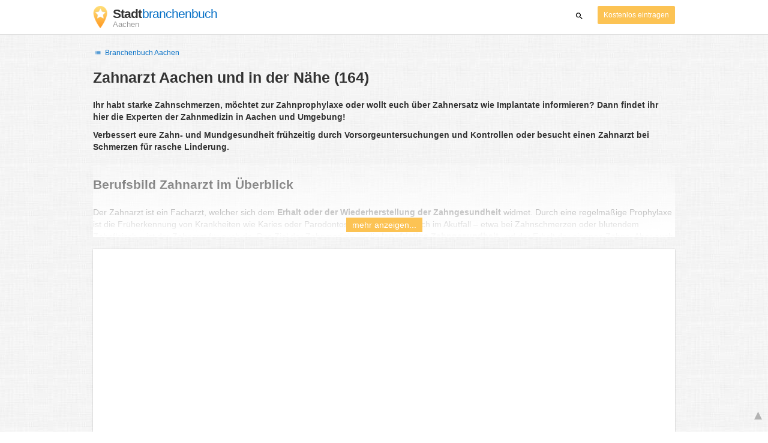

--- FILE ---
content_type: text/html; charset=UTF-8
request_url: https://aachen.stadtbranchenbuch.com/Z/491.html
body_size: 47556
content:

<!DOCTYPE html>
<html lang="de">
<head>
	<meta charset="utf-8">
	<title>Zahnarzt Aachen und in der Nähe - die Besten deiner Stadt - Stadtbranchenbuch</title>
	<meta name="keywords" content="Zahnarzt Aachen - Das Stadtbranchenbuch Aachen" />
	<meta name="description" content="Zahnarzt Aachen - sichten Sie alle Firmen und Unternehmen mit ✓ Adresse, ✓ Telefonnummer und ★ Bewertungen. Das Stadtbranchenbuch für Aachen zeigt Ihnen aktuell ᐅ 164 Einträge." />
	<meta name="viewport" content="width=device-width, initial-scale=1, maximum-scale=1, user-scalable=no">
	<meta name="theme-color" content="#3873d1">
	<meta name="key" id="key" content="AIzaSyDcURdBzb5zPn6iXbZ1GjOsLtF9iR02jU4" />

    <meta property="og:url" content="https://aachen.stadtbranchenbuch.com/Z/491.html" />
    <meta property="og:type" content="website" />
    <meta property="og:title" content="Zahnarzt Aachen und in der Nähe - die Besten deiner Stadt - Stadtbranchenbuch" />
    <meta property="og:description" content="Zahnarzt Aachen - sichten Sie alle Firmen und Unternehmen mit ✓ Adresse, ✓ Telefonnummer und ★ Bewertungen. Das Stadtbranchenbuch für Aachen zeigt Ihnen aktuell ᐅ 164 Einträge." />
    
	
	<link rel="shortcut icon" type="image/x-icon" href="/favicon.ico" />
	<link rel="canonical" href="https://aachen.stadtbranchenbuch.com/Z/491.html" />
	    
        

        <style>
            @charset "UTF-8";/*! nouislider - 11.0.3 - 2018-01-21 14:04:07 */.noUi-target,.noUi-target *{-webkit-touch-callout:none;-webkit-tap-highlight-color:transparent;-webkit-user-select:none;-ms-touch-action:none;touch-action:none;-ms-user-select:none;-moz-user-select:none;user-select:none;-moz-box-sizing:border-box;box-sizing:border-box}.noUi-target{position:relative;direction:ltr}.noUi-base,.noUi-connects{width:100%;height:100%;position:relative;z-index:1}.noUi-connects{overflow:hidden;z-index:0}.noUi-connect,.noUi-origin{will-change:transform;position:absolute;z-index:1;top:0;left:0;height:100%;width:100%;-webkit-transform-origin:0 0;transform-origin:0 0}html:not([dir=rtl]) .noUi-horizontal .noUi-origin{left:auto;right:0}.noUi-vertical .noUi-origin{width:0}.noUi-horizontal .noUi-origin{height:0}.noUi-handle{position:absolute}.noUi-state-tap .noUi-connect,.noUi-state-tap .noUi-origin{-webkit-transition:transform .3s;transition:transform .3s}.noUi-state-drag *{cursor:inherit!important}.noUi-horizontal{height:18px}.noUi-horizontal .noUi-handle{width:34px;height:28px;left:-17px;top:-6px}.noUi-vertical{width:18px}.noUi-vertical .noUi-handle{width:28px;height:34px;left:-6px;top:-17px}html:not([dir=rtl]) .noUi-horizontal .noUi-handle{right:-17px;left:auto}.noUi-target{background:#fafafa;border-radius:4px;border:1px solid #d3d3d3;box-shadow:inset 0 1px 1px #f0f0f0,0 3px 6px -5px #bbb}.noUi-connects{border-radius:3px}.noUi-connect{background:#3fb8af}.noUi-draggable{cursor:ew-resize}.noUi-vertical .noUi-draggable{cursor:ns-resize}.noUi-handle{border:1px solid #d9d9d9;border-radius:3px;background:#fff;cursor:default;box-shadow:inset 0 0 1px #fff,inset 0 1px 7px #ebebeb,0 3px 6px -3px #bbb}.noUi-active{box-shadow:inset 0 0 1px #fff,inset 0 1px 7px #ddd,0 3px 6px -3px #bbb}.noUi-handle:after,.noUi-handle:before{content:"";display:block;position:absolute;height:14px;width:1px;background:#e8e7e6;left:14px;top:6px}.noUi-handle:after{left:17px}.noUi-vertical .noUi-handle:after,.noUi-vertical .noUi-handle:before{width:14px;height:1px;left:6px;top:14px}.noUi-vertical .noUi-handle:after{top:17px}[disabled] .noUi-connect{background:#b8b8b8}[disabled] .noUi-handle,[disabled].noUi-handle,[disabled].noUi-target{cursor:not-allowed}.noUi-pips,.noUi-pips *{-moz-box-sizing:border-box;box-sizing:border-box}.noUi-pips{position:absolute;color:#999}.noUi-value{position:absolute;white-space:nowrap;text-align:center}.noUi-value-sub{color:#ccc;font-size:10px}.noUi-marker{position:absolute;background:#ccc}.noUi-marker-large,.noUi-marker-sub{background:#aaa}.noUi-pips-horizontal{padding:10px 0;height:80px;top:100%;left:0;width:100%}.noUi-value-horizontal{-webkit-transform:translate(-50%,50%);transform:translate(-50%,50%)}.noUi-rtl .noUi-value-horizontal{-webkit-transform:translate(50%,50%);transform:translate(50%,50%)}.noUi-marker-horizontal.noUi-marker{margin-left:-1px;width:2px;height:5px}.noUi-marker-horizontal.noUi-marker-sub{height:10px}.noUi-marker-horizontal.noUi-marker-large{height:15px}.noUi-pips-vertical{padding:0 10px;height:100%;top:0;left:100%}.noUi-value-vertical{-webkit-transform:translate(0,-50%);transform:translate(0,-50%,0);padding-left:25px}.noUi-rtl .noUi-value-vertical{-webkit-transform:translate(0,50%);transform:translate(0,50%)}.noUi-marker-vertical.noUi-marker{width:5px;height:2px;margin-top:-1px}.noUi-marker-vertical.noUi-marker-sub{width:10px}.noUi-marker-vertical.noUi-marker-large{width:15px}.noUi-tooltip{display:block;position:absolute;border:1px solid #d9d9d9;border-radius:3px;background:#fff;color:#000;padding:5px;text-align:center;white-space:nowrap}.noUi-horizontal .noUi-tooltip{-webkit-transform:translate(-50%,0);transform:translate(-50%,0);left:50%;bottom:120%}.noUi-vertical .noUi-tooltip{-webkit-transform:translate(0,-50%);transform:translate(0,-50%);top:50%;right:120%}@font-face{font-family:opendi-icons;src:url(//static.opendi.com/ng/fonts/opendi-icons.eot?64354591);src:url(//static.opendi.com/ng/fonts/opendi-icons.eot?64354591#iefix) format("embedded-opentype"),url(//static.opendi.com/ng/fonts/opendi-icons.woff?64354591) format("woff"),url(//static.opendi.com/ng/fonts/opendi-icons.ttf?64354591) format("truetype");font-weight:400;font-style:normal;font-display:swap}@font-face{font-family:fontello;src:url(//static.opendi.com/ng/fonts/fontello-f05fa29.eot?47381901);src:url(//static.opendi.com/ng/fonts/fontello-f05fa29.eot?47381901#iefix) format("embedded-opentype"),url(//static.opendi.com/ng/fonts/fontello-f05fa29.woff?47381901) format("woff"),url(//static.opendi.com/ng/fonts/fontello-f05fa29.ttf?47381901) format("truetype");font-weight:400;font-style:normal;font-display:swap}[class*=" icon-"]:before,[class^=icon-]:before{font-family:opendi-icons;font-style:normal;font-weight:400;speak:none;display:inline-block;text-decoration:inherit;width:1em;margin-right:.2em;text-align:center;font-variant:normal;text-transform:none;line-height:1em;margin-left:.2em;-webkit-font-smoothing:antialiased;-moz-osx-font-smoothing:grayscale}.icon-back:before{content:'\e800'}.icon-forward:before{content:'\e801'}.icon-star-full:before{content:'\e802'}.icon-star-half:before{content:'\e803'}.icon-star-empty:before{content:'\e802'}.icon-target:before{content:'\e805'}.icon-edit:before{content:'\e806'}.icon-marker:before{content:'\e807'}.icon-check:before{content:'\e808'}.icon-map:before{content:'\e809'}.icon-website:before{content:'\e80a'}.icon-oprions:before{content:'\e80b'}.icon-phone:before{content:'\e80c'}.icon-lens:before{content:'\e80d'}.icon-spread:before{content:'\e80e'}.icon-facebook:before{content:'\e80f'}.icon-googleplus:before{content:'\e810'}.icon-mail:before{content:'\e811'}.icon-route:before{content:'\e812'}.icon-clock:before{content:'\e813'}.icon-twitter:before{content:'\e814'}.icon-xing:before{content:'\e815'}.icon-list:before{content:'\e816'}.icon-close:before{content:'\e817'}.icon-youtube:before{content:'\e818'}.fontello-icon:before{font-family:fontello}.icon-filter:before{content:'\F0B0'}.icon-spinner:before{content:'\F110'}.ga{overflow:hidden;padding:1em 0}.ga.abp:before{content:"Ads";font-size:10px;color:#ccc}.ga ul{margin:0;padding:0}.toG{margin-bottom:10px}.toGC a{color:#b3b3b3;font-size:.8em;text-decoration:none}.ga .label{color:#999;font-size:9px;font-weight:700}.ga li{background-color:transparent;overflow:hidden;list-style:none;position:relative;padding:8px 0;font-size:1em}.business .ga li{background-color:#f8f8f8;padding:8px}.ga li span{width:68.66667%;float:left;padding-left:.83334%;padding-right:.41667%}.ga li .spBlT{width:31.33333%;float:left;padding-left:0;padding-right:10px}.ga li .spBlB a,.ga li .spBlT a{text-decoration:underline!important}.ga li .spBlB{width:68.66667%;float:left;padding-left:.83334%;padding-right:.41667%;margin-left:31.33333%}.ga li .spBlT .bL{font-weight:700}.sky{display:none;margin-left:985px;position:absolute;top:60px}.skyde{position:fixed}@media (max-width:768px){.ga{padding:0;margin:1em 0}.ga li .spBlB,.ga li .spBlT,.ga li span{width:80%;margin-left:20%}.ga li{padding:8px 0}.business .ga li{background-color:#eee;padding:8px 0}.ga li .spBlT .bL{padding-left:.83334%;padding-right:.41667%}.ga li .spBlB,.ga li .spBlT .bL,.ga li span{padding-left:0}}@media (max-width:481px){.ga li .spBlB,.ga li .spBlT,.ga li span{width:100%;margin-left:0}.ga li{padding:8px 0}}@media (min-width:1600px){.sky{display:block}}*,:after,:before{-webkit-box-sizing:border-box;box-sizing:border-box}body,html{height:100%}body{margin:0;line-height:1.429;background:#fff url(//static.opendi.com/ng/images/bg-texture.jpg);font-family:Helvetica,Arial,sans-serif;font-weight:400;font-size:14px;-webkit-font-kerning:normal;-moz-font-kerning:normal;font-kerning:normal;-webkit-font-feature-settings:"liga";font-feature-settings:"liga","kern";-webkit-font-smoothing:antialiased}.h1,.h2,.h3,h1,h2,h3{padding-bottom:.5em;display:block}@media (max-width:768px){h1{font-size:1.5em;line-height:1em}}.h1,.h1 a,.h2,.h2 a,.h3,.h3 a,body,h1,h1 a,h2,h2 a,h3,h3 a{color:#333}h1{font-size:1.8em;line-height:1.8em;font-weight:700}h2{font-size:1.5em;line-height:1.5em;font-weight:700}a{text-decoration:none;display:block;word-wrap:break-word;color:#0670c6}button a{color:inherit}button a:active,button a:hover{text-decoration:none}a:active,a:focus,a:hover{outline:0 none;text-decoration:underline}img{max-height:100%;width:auto}ol,ul{list-style:none;padding:0;margin:0}dl{overflow:hidden;margin:0}dt{color:#b3b3b3}dd{-webkit-margin-start:0;margin-inline-start:0}p{margin:0 0 10px}address{font-style:normal}fieldset{border:0;margin:0;padding:0}.page-container{margin:0 auto}@media (min-width:768px){.page-container{width:750px}}@media (min-width:992px){.page-container{width:970px}}.box,.serp-results .serp-listing{padding:15px 30px;margin-bottom:20px;border-radius:0;background-color:#fff;-webkit-box-shadow:0 2px 2px 0 rgba(0,0,0,.16),0 0 2px 0 rgba(0,0,0,.12);box-shadow:0 2px 2px 0 rgba(0,0,0,.16),0 0 2px 0 rgba(0,0,0,.12)}@media (max-width:768px){.box,.serp-results .serp-listing{padding:15px 15px}}.btn,.btn-blue,.btn-gray,.btn-yellow,.serp-results .serp-listing .utils button{display:inline-block;height:36px;line-height:36px;padding:0 26px;margin:6px 0;border:none;-webkit-transition:all .2s ease-in-out;transition:all .2s ease-in-out;border-radius:2px;cursor:pointer;text-align:center;vertical-align:middle;background-color:#fff;color:#333}.btn-blue:hover,.btn-gray:hover,.btn-yellow:hover,.btn:hover,.serp-results .serp-listing .utils button:hover{-webkit-box-shadow:0 0 2px rgba(0,0,0,.12),0 2px 2px rgba(0,0,0,.2);box-shadow:0 0 2px rgba(0,0,0,.12),0 2px 2px rgba(0,0,0,.2);text-decoration:none}.btn a:hover,.btn-blue a:hover,.btn-gray a:hover,.btn-yellow a:hover,.serp-results .serp-listing .utils button a:hover{text-decoration:none}.btn-small{padding:0 10px;font-size:.85em}.btn-gray{background-color:#f2f2f2;color:#0670c6}.btn-blue{color:#fff;text-transform:uppercase;background-color:#0670c6}.btn-yellow,.serp-results .serp-listing .utils button{height:30px;padding:0 10px;margin:0;line-height:30px;font-size:.85em;color:#fff;background-color:#fcc354}@media (max-width:350px){.btn-yellow,.serp-results .serp-listing .utils button{padding:0 5px;font-size:.8em}}.rating-stars{font-size:1.5em}.rating-stars .icon-star-empty,.rating-stars .icon-star-full{margin-left:-15px;vertical-align:middle}.rating-stars .icon-star-empty:first-child,.rating-stars .icon-star-full:first-child{margin-left:-7px}.rating-stars.stars-small,.serp-results .serp-listing .utils .rating-stars{font-size:16px}.rating-stars.stars-small .icon-star-empty,.rating-stars.stars-small .icon-star-full,.serp-results .serp-listing .utils .rating-stars .icon-star-empty,.serp-results .serp-listing .utils .rating-stars .icon-star-full{margin-left:-10px}.rating-stars.stars-small .icon-star-empty:first-child,.rating-stars.stars-small .icon-star-full:first-child,.serp-results .serp-listing .utils .rating-stars .icon-star-empty:first-child,.serp-results .serp-listing .utils .rating-stars .icon-star-full:first-child{margin-left:-6px}.rating-stars .icon-star-full{color:#fcc354}.rating-stars .icon-star-empty{color:#999}.rating-num{color:#333}.map-interactive .canvas{-webkit-box-pack:center;-ms-flex-pack:center;justify-content:center;height:350px;margin:0 -30px}@media (max-width:768px){.map-interactive .canvas{margin:0 -15px}}.map-interactive .loader{-ms-flex-item-align:center;align-self:center;font-size:20px;color:#ccc;width:200px}.map-interactive .loader i{font-size:30px}.breadcrumbs{padding:20px 30px;overflow:hidden;list-style:none}.breadcrumbs .breadcrumb{display:inline-block;color:#b3b3b3;font-size:.85em}.breadcrumbs .breadcrumb a{color:#b3b3b3}.breadcrumbs .breadcrumb a:hover{text-decoration:none!important}.breadcrumbs .breadcrumb a:after{content:'>';padding:0 1px;font-size:.85em}.breadcrumbs .breadcrumb:last-child a:after{content:none}.breadcrumbs-serp .breadcrumbs{padding-left:15px;padding-top:0}.top-cities{margin:0 15px;font-size:.9em}.top-cities:before{content:"Top cities"}.top-cities a{display:inline}.datasource-badge{display:inline-block;color:#b3b3b3;font-size:.85em;vertical-align:bottom}.totop{color:#b3b3b3;cursor:pointer;position:fixed;right:10px;bottom:10px}@media (max-width:768px){.totop{display:none}}.totop:after{content:'▴';margin-left:5px;font-size:2.5em}.section a{display:inline}.error-page .error-page-container{text-align:center}.error-page .error-page-container h1{font-size:4em;padding:0}.review-captcha-response{padding:10px 0;max-width:300px}.review-captcha-response.success{color:#0670c6}.review-captcha-response.error{color:#d24b38}.b-lazy{-webkit-transition:opacity .5s ease-in-out;transition:opacity .5s ease-in-out;max-width:100%;opacity:0}.b-lazy.b-loaded{opacity:1}header{min-height:50px}header .header-mobile{position:fixed;height:50px;width:100%;z-index:2;color:#fff;padding:5px 10px;background-color:#0670c6;-webkit-box-shadow:rgba(0,0,0,.3) 0 6px 10px 0;box-shadow:rgba(0,0,0,.3) 0 6px 10px 0}header .header-mobile .logo{height:50px;margin-top:-6px;color:#fff;font-size:1.2em;font-weight:700}header .header-mobile .logo:hover{text-decoration:none}header .header-mobile .logo img{height:30px}header .header-mobile .logo span{line-height:50px}@media (max-width:400px){header .header-mobile .logo{font-size:1em}header .header-mobile .logo img{display:none}}header .header-mobile i{color:#fff;font-size:1.8em;cursor:pointer}header .header-mobile .search-input{position:absolute;top:0;right:0;width:100%;height:50px;z-index:3;overflow:hidden}header .header-mobile .search-input input{width:100%;height:100%;padding:0 50px 0 20px;border:none;background-color:transparent;font-size:18px;-webkit-transition:right .3s;transition:right .3s}header .header-mobile .search-input input:focus{outline:0}header .header-mobile .search-input input::-webkit-input-placeholder{color:#fff}header .header-mobile .search-input input::-moz-placeholder{color:#fff}header .header-mobile .search-input input:-ms-input-placeholder{color:#fff}header .header-mobile .search-input input::-ms-input-placeholder{color:#fff}header .header-mobile .search-input input,header .header-mobile .search-input input::placeholder{color:#fff}header .header-mobile .search-close{position:absolute;right:10px;z-index:20}header .header-desktop{margin:10px 0}header .header-desktop .logo:hover{text-decoration:none}header .header-desktop .slogan{padding-left:5px;font-weight:700;font-size:1.5em;line-height:1.2em;letter-spacing:-1px}header .header-desktop .slogan--slim{font-weight:400;margin-left:-4px}header .header-desktop .slogan-sub{font-size:.6em;font-weight:400;margin:0;letter-spacing:normal;line-height:12px}header .header-desktop .search-form{color:#333}header .header-desktop .search-form button,header .header-desktop .search-form input{height:30px}header .header-desktop .search-form input{border:none;padding:16px 10px;-webkit-transition:flex-grow .2s,-webkit-box-flex .2s;transition:flex-grow .2s,-webkit-box-flex .2s;transition:flex-grow .2s;transition:flex-grow .2s,-webkit-box-flex .2s,-ms-flex-positive .2s;border-radius:3px 0 0 3px}header .header-desktop .search-form .input-multiple{width:140px}header .header-desktop .search-form button{width:41px;cursor:pointer;font-size:15px;background-color:#fff;border:none;padding:5px 10px;height:32px;border-radius:3px}footer{color:#b3b3b3;padding:15px;font-size:.85em}footer a{display:inline-block;color:inherit;font-size:1.2em}footer .footer-link{display:inline;margin-right:5px}.serp header{background-color:#fff;border-bottom:1px solid #e0e0e0;left:0;position:fixed;right:0;top:0;z-index:100}.serp-container{max-width:1110px;margin-right:auto;margin-left:auto;padding:0 30px}.serp-results{position:relative;margin-top:60px}.serp-results h1{margin:0}.serp-results .back-to-city-btn{margin:20px 0 10px 0;font-size:12px}@-webkit-keyframes spin{0%{-webkit-transform:rotate(0);transform:rotate(0)}100%{-webkit-transform:rotate(360deg);transform:rotate(360deg)}}@keyframes spin{0%{-webkit-transform:rotate(0);transform:rotate(0)}100%{-webkit-transform:rotate(360deg);transform:rotate(360deg)}}.serp-results .serp-article{margin:20px 0}.serp-results .serp-article h2,.serp-results .serp-article h3,.serp-results .serp-article h4{margin-bottom:10px}.serp-results .serp-article p{margin:0 0 10px 0}.serp-results .serp-article p:after{content:"";display:table}.serp-results .serp-article img{float:left;margin:0 30px 10px 0;width:50%;height:auto}@media (max-width:768px){.serp-results .serp-article img{float:none;width:100%;margin-right:0}}.serp-results .serp-article ul{margin-bottom:10px;padding-left:40px}.serp-results .serp-article li{list-style:disc}.serp-results .serp-article-top{height:120px;position:relative;overflow:hidden;-webkit-transition:height .3s ease-in;transition:height .3s ease-in}.serp-results .serp-article-top .read-more{position:absolute;bottom:0;left:0;width:100%;text-align:center;margin:0;padding:120px 0 10px 0;background-image:-webkit-gradient(linear,left top,left bottom,from(rgba(255,255,255,0)),to(white));background-image:linear-gradient(to bottom,rgba(255,255,255,0),#fff);cursor:pointer}.serp-results .serp-article-top .read-more span{width:120px;padding:4px 10px;background-color:#fcc354;line-height:20px;color:#fff;-webkit-transition:background-color .5s;transition:background-color .5s}.serp-results .serp-article-top .read-more span:hover{background-color:#fbb122}.serp-results .serp-article-top.expanded{height:100%}.serp-results .serp-article-top.expanded .read-more{display:none}.serp-results .serp-listing{display:-webkit-box;display:-ms-flexbox;display:flex;-ms-flex-wrap:wrap;flex-wrap:wrap;position:relative;min-height:100px;padding:10px;background-color:#fff}.serp-results .serp-listing h3{margin-top:0;color:#0670c6}.serp-results .serp-listing .image{width:calc(3 / 12 * 100%);padding:0;position:relative}.serp-results .serp-listing .image img{height:auto;width:auto;position:absolute;margin:auto;top:0;right:0;bottom:0;left:0}.serp-results .serp-listing .image img:hover{cursor:pointer}@media (max-width:768px){.serp-results .serp-listing .image{font-size:12px;width:100%;padding-left:0}.serp-results .serp-listing .image.has-logo{position:absolute;left:70%;width:30%}.serp-results .serp-listing .image h3{padding-bottom:0}}.serp-results .serp-listing .address{padding:0 15px}@media (max-width:768px){.serp-results .serp-listing .address{padding:0;background-color:#fff}}.serp-results .serp-listing .address .phone{margin-top:8px}.serp-results .serp-listing .infos{display:-webkit-box;display:-ms-flexbox;display:flex;-webkit-box-orient:vertical;-webkit-box-direction:normal;-ms-flex-direction:column;flex-direction:column;-webkit-box-pack:justify;-ms-flex-pack:justify;justify-content:space-between;padding:0 15px}.serp-results .serp-listing .infos a{text-decoration:underline}.serp-results .serp-listing .infos .datasource-badge img{display:block;max-width:44px;height:auto}@media (max-width:992px){.serp-results .serp-listing .infos{font-size:14px}}@media (max-width:768px){.serp-results .serp-listing .infos{margin-top:15px;padding:0}.serp-results .serp-listing .infos .datasource-badge img{max-height:26px}}.serp-results .serp-listing .utils{width:calc(2 / 12 * 100%);display:-webkit-box;display:-ms-flexbox;display:flex;-webkit-box-orient:vertical;-webkit-box-direction:normal;-ms-flex-direction:column;flex-direction:column;-webkit-box-pack:justify;-ms-flex-pack:justify;justify-content:space-between;padding:0 15px}.serp-results .serp-listing .utils .homepage{color:#333;margin-bottom:4px}.serp-results .serp-listing .utils button{width:100%;font-size:.85em;text-transform:none;height:30px;line-height:30px;padding:0 10px}.serp-results .serp-listing .utils button::after{max-width:100%;content:'►'}@media (max-width:992px){.serp-results .serp-listing .utils{width:100%;margin:10px 0 0 0}.serp-results .serp-listing .utils .rating-stars{margin-bottom:0}.serp-results .serp-listing .utils .homepage,.serp-results .serp-listing .utils button{display:none}}@media (max-width:768px){.serp-results .serp-listing .utils{padding:0}}.serp-results .serp-listing.premium{min-height:160px;padding-top:20px;padding-bottom:20px;border-left:4px solid #fcc354}.serp-results .serp-listing.premium .utils .rating-stars{margin-bottom:10px}@media (max-width:768px){.serp-results .serp-listing{-webkit-box-orient:vertical;-webkit-box-direction:normal;-ms-flex-direction:column;flex-direction:column}.serp-results .serp-listing h3{margin-bottom:0}}.serp-results .serp-spinner-overlay{display:none;position:absolute;width:100%;top:0;left:0;bottom:70px;background-color:rgba(255,255,255,.6);z-index:9998}.serp-results .serp-spinner-overlay .icon-spinner{position:fixed;top:30%;left:55%;font-size:40px;color:#404040;-webkit-animation:spin 2s infinite linear;animation:spin 2s infinite linear}.serp-results .serp-spinner-overlay .icon-spinner:before{height:80px;width:80px;line-height:80px;margin:0;padding:0}.serp-results .serp-spinner-overlay .spinner--steps{-webkit-animation:spin 1s infinite steps(8);animation:spin 1s infinite steps(8)}@media (max-width:992px){.serp-container{padding:0 15px}.serp-results{padding:0 10px}.serp-results h1{margin:0}.serp-results .serp-spinner-overlay .icon-spinner{top:50%;left:42%}}@media (max-width:768px){.serp-container{padding:0}.serp-results .serp-spinner-overlay{position:fixed;background-color:rgba(0,0,0,.6)}.serp-results .serp-spinner-overlay .icon-spinner{position:fixed;-webkit-transform:translate(-50%,-50%);transform:translate(-50%,-50%);color:#fff}}.gm-style img{max-height:none}.pagination{margin:20px 0}.pagination .dropdown-list,.pagination .pagination-item{-webkit-box-shadow:0 1px 1px rgba(0,0,0,.2);box-shadow:0 1px 1px rgba(0,0,0,.2);margin:0;border-radius:2px;background:#f2f2f2;text-decoration:none;cursor:pointer}.pagination .dropdown-list .dopdown-item:hover,.pagination .pagination-item:hover{background-color:#ccc}.pagination .pagination-item{display:inline-block}.pagination .pagination-item a{padding:7px 14px;color:#333}.pagination .pagination-item.current{background-color:#ccc;text-decoration:none}.pagination .dropdown-btn{padding:7px 14px;position:relative}.pagination .dropdown-btn:hover>.dropdown-list{display:block}.pagination .dropdown-list{display:none;position:absolute;width:100px;left:0;top:31px}.pagination .dropdown-list a{padding:2px 14px;position:relative}.flex{display:-webkit-box;display:-ms-flexbox;display:flex;-ms-flex-wrap:wrap;flex-wrap:wrap}.flex-1{width:calc(1 / 12 * 100%)}.flex-2{width:calc(2 / 12 * 100%)}.flex-3,.serp-results .serp-listing .infos{width:calc(3 / 12 * 100%)}.flex-4,.serp-results .serp-listing .address{width:calc(4 / 12 * 100%)}.flex-4.mr-10,.serp-results .serp-listing .mr-10.address{width:calc(25% - 10px)}.flex-5{width:calc(5 / 12 * 100%)}.flex-6{width:calc(6 / 12 * 100%)}.flex-7{width:calc(7 / 12 * 100%)}.flex-8{width:calc(8 / 12 * 100%)}.flex-9{width:calc(9 / 12 * 100%)}.flex-10{width:calc(10 / 12 * 100%)}.flex-11{width:calc(11 / 12 * 100%)}@media (min-width:768px) and (max-width:992px){.flex-md-4,.serp-results .serp-listing .infos{width:calc(4 / 12 * 100%)}}@media (min-width:768px) and (max-width:992px){.flex-md-6{width:50%}.flex-md-6.mr-10{width:calc(50% - 10px)}}@media (min-width:768px) and (max-width:992px){.flex-md-8{width:calc(8 / 12 * 100%)}}@media (min-width:768px) and (max-width:992px){.flex-md-12{width:100%}}@media (max-width:768px){.flex-sm-4{width:calc(4 / 12 * 100%)}}@media (max-width:768px){.flex-sm-6{width:50%}}@media (max-width:768px){.flex-sm-8,.serp-results .serp-listing .address{width:calc(8 / 12 * 100%)}}@media (max-width:768px){.flex-sm-12{width:100%}}.flex-grow{-webkit-box-flex:1;-ms-flex-positive:1;flex-grow:1}.flex-align-end{-webkit-box-align:end;-ms-flex-align:end;align-items:flex-end}.justify-between{-webkit-box-pack:justify;-ms-flex-pack:justify;justify-content:space-between}.justify-end{-webkit-box-pack:end;-ms-flex-pack:end;justify-content:flex-end}.inline{display:inline}.inline-block,.is_inline{display:inline-block}.collapsed{width:0;-webkit-box-flex:0;-ms-flex-positive:0;flex-grow:0;background-color:transparent}.hidden{display:none}@media (max-width:768px){.hidden-sm{display:none}}@media (min-width:768px) and (max-width:992px){.hidden-md{display:none}}@media (min-width:992px){.hidden-lg{display:none}}.text-left{text-align:left}.text-right{text-align:right}.text-center{text-align:center}.text-underline{text-decoration:underline}.text-light-gray{color:#b3b3b3}.text-gray{color:#999}.text-dark{color:#333}.text-blue{color:#0670c6}.font-small,.serp-results .serp-listing .infos{font-size:.93em}.font-xsmall,.serp-results .serp-listing .utils .rating-stars .rating-num{font-size:.75em}.pl-0{padding-left:0}.pb-0{padding-bottom:0}.pr-0{padding-right:0}.pr-10{padding-right:10px}.pb-10{padding-bottom:10px}.pl-10{padding-left:10px}.pl-15{padding-left:15px}.pr-15{padding-right:15px}.pb-15{padding-bottom:15px}.pl-20{padding-left:20px}.pr-20{padding-right:20px}.pb-20{padding-bottom:20px}.pl-30{padding-left:30px}.mt-0{margin-top:0}.mb-0{margin-bottom:0}.mt-10{margin-top:10px}.mr-10{margin-right:10px}.mb-10{margin-bottom:0}.ml-10{margin-left:10px}.mb-10{margin-bottom:10px}.mb-15{margin-bottom:15px}.mt-20{margin-top:20px}.align-middle{vertical-align:middle}.round{border-radius:50%}.cursor-pointer{cursor:pointer}.border-b{border-bottom:1px solid #eee}
    </style>

    <script
        defer type="text/javascript" src="https://api.pirsch.io/pirsch-extended.js" id="pirschextendedjs"
        data-code="RFMNq6VYoZUxdBMmuTXWMU6YzscJSDvQ"></script>

    <script type="application/ld+json">{"@context":"https://schema.org","@type":"WebSite","url":"https://www.stadtbranchenbuch.com/","name":"Die Besten Deiner Stadt - Stadtbranchenbuch"}</script>

    <script type="application/javascript">
        window.isMobile=function(){var i,a=!1;return i=navigator.userAgent||navigator.vendor||window.opera,a=/(android|bb\d+|meego).+mobile|avantgo|bada\/|blackberry|blazer|compal|elaine|fennec|hiptop|iemobile|ip(hone|od)|iris|kindle|lge |maemo|midp|mmp|mobile.+firefox|netfront|opera m(ob|in)i|palm( os)?|phone|p(ixi|re)\/|plucker|pocket|psp|series(4|6)0|symbian|treo|up\.(browser|link)|vodafone|wap|windows ce|xda|xiino/i.test(i)||/1207|6310|6590|3gso|4thp|50[1-6]i|770s|802s|a wa|abac|ac(er|oo|s\-)|ai(ko|rn)|al(av|ca|co)|amoi|an(ex|ny|yw)|aptu|ar(ch|go)|as(te|us)|attw|au(di|\-m|r |s )|avan|be(ck|ll|nq)|bi(lb|rd)|bl(ac|az)|br(e|v)w|bumb|bw\-(n|u)|c55\/|capi|ccwa|cdm\-|cell|chtm|cldc|cmd\-|co(mp|nd)|craw|da(it|ll|ng)|dbte|dc\-s|devi|dica|dmob|do(c|p)o|ds(12|\-d)|el(49|ai)|em(l2|ul)|er(ic|k0)|esl8|ez([4-7]0|os|wa|ze)|fetc|fly(\-|_)|g1 u|g560|gene|gf\-5|g\-mo|go(\.w|od)|gr(ad|un)|haie|hcit|hd\-(m|p|t)|hei\-|hi(pt|ta)|hp( i|ip)|hs\-c|ht(c(\-| |_|a|g|p|s|t)|tp)|hu(aw|tc)|i\-(20|go|ma)|i230|iac( |\-|\/)|ibro|idea|ig01|ikom|im1k|inno|ipaq|iris|ja(t|v)a|jbro|jemu|jigs|kddi|keji|kgt( |\/)|klon|kpt |kwc\-|kyo(c|k)|le(no|xi)|lg( g|\/(k|l|u)|50|54|\-[a-w])|libw|lynx|m1\-w|m3ga|m50\/|ma(te|ui|xo)|mc(01|21|ca)|m\-cr|me(rc|ri)|mi(o8|oa|ts)|mmef|mo(01|02|bi|de|do|t(\-| |o|v)|zz)|mt(50|p1|v )|mwbp|mywa|n10[0-2]|n20[2-3]|n30(0|2)|n50(0|2|5)|n7(0(0|1)|10)|ne((c|m)\-|on|tf|wf|wg|wt)|nok(6|i)|nzph|o2im|op(ti|wv)|oran|owg1|p800|pan(a|d|t)|pdxg|pg(13|\-([1-8]|c))|phil|pire|pl(ay|uc)|pn\-2|po(ck|rt|se)|prox|psio|pt\-g|qa\-a|qc(07|12|21|32|60|\-[2-7]|i\-)|qtek|r380|r600|raks|rim9|ro(ve|zo)|s55\/|sa(ge|ma|mm|ms|ny|va)|sc(01|h\-|oo|p\-)|sdk\/|se(c(\-|0|1)|47|mc|nd|ri)|sgh\-|shar|sie(\-|m)|sk\-0|sl(45|id)|sm(al|ar|b3|it|t5)|so(ft|ny)|sp(01|h\-|v\-|v )|sy(01|mb)|t2(18|50)|t6(00|10|18)|ta(gt|lk)|tcl\-|tdg\-|tel(i|m)|tim\-|t\-mo|to(pl|sh)|ts(70|m\-|m3|m5)|tx\-9|up(\.b|g1|si)|utst|v400|v750|veri|vi(rg|te)|vk(40|5[0-3]|\-v)|vm40|voda|vulc|vx(52|53|60|61|70|80|81|83|85|98)|w3c(\-| )|webc|whit|wi(g |nc|nw)|wmlb|wonu|x700|yas\-|your|zeto|zte\-/i.test(i.substr(0,4))?!0:a};
    </script>
</head>

<body>
                
	    <div class="js-serp serp">

        
<header id="js-header-small" data-header-type="">

        <div class="header-mobile flex justify-between hidden-lg hidden-md">
        <div class="js-search-hide flex-6">
            <a href="https://www.stadtbranchenbuch.com" class="logo inline-block">
                <img src="//static.opendi.com/ng/images/logo_small.png"
                    class="align-middle"
                    alt="Opendi Stadtbranchenbuch"
                    width="24"
                    height="37">
                <span class="align-middle"> Stadtbranchenbuch </span>
            </a>
        </div>

        <div>
            
            
            <form action="//www.stadtbranchenbuch.com/search"
                  method="get"
                  class="inline-block align-middle">

                <label for="what" class="js-search-hide search-label" id="search-label">
                    <i class="icon-lens"></i>
                </label>

                <div class="search-input flex hidden" id="search-input">
                                            <input type="text" id="search-input-what" class="flex-12" name="what" placeholder='Suchen' required>
                                    </div>
            </form>

            <i id="search-close" class="search-close icon-close hidden"></i>
        </div>
    </div>

        <div class="page-container">
        <div class="header-desktop flex justify-between hidden-sm">
            <div class="flex-4">
                <a href="https://www.stadtbranchenbuch.com" class="logo">
                    <img src="//static.opendi.com/ng/images/logo_small.png"
                        class="inline-block align-middle"
                        alt="Opendi Stadtbranchenbuch" width="24" height="37">

                    <div class="slogan inline-block align-middle">
                                                    <span class="text-dark">Stadt</span>
                            <span class="slogan--slim text-blue">
                                branchenbuch
                            </span>
                            <p class="slogan-sub text-gray"> Aachen</p>
                                            </div>
                </a>
            </div>

            <div class="flex-8 flex justify-end">
                <form id="header-search"
                    action="//www.stadtbranchenbuch.com/search"
                    method="get"
                    class="search-form flex-8 flex justify-end">
                                            <input type="text" name="what" class="flex-grow align-middle collapsed" placeholder='Suchen' value="" id="js-search-terms" required>
                        <input type="hidden" name="where" placeholder="Wo" value="Aachen" id="js-search-loc">
                    
                    <button type="submit"
                            id="js-search-submit"
                            class="search-submit-btn align-middle">
                        <i class="icon-lens"></i>
                    </button>
                </form>

                                        <a href="https://form.opendi.com/" class="btn-yellow ml-10">
                            Kostenlos eintragen
                        </a>
                            </div>
        </div>
    </div>

</header>

        
<section class="serp-results page-container">

            <div class="flex justify-between">
            <a href="https://aachen.stadtbranchenbuch.com/" class="back-to-city-btn">
                <i class="icon-list"></i>
                Branchenbuch Aachen
            </a>

            
        </div>

        <h1>
                            <span>Zahnarzt</span>
                        <span id="serp-result-where">Aachen und in der Nähe</span>
            <span id="serp-result-num">(164)</span>
        </h1>
    
            <div class="serp-description">
            <p><strong>Ihr habt starke Zahnschmerzen, m&ouml;chtet zur Zahnprophylaxe oder wollt euch &uuml;ber Zahnersatz wie Implantate informieren? Dann findet ihr hier die Experten der Zahnmedizin in Aachen und Umgebung!</strong></p>
<p><strong>Verbessert eure Zahn- und Mundgesundheit fr&uuml;hzeitig durch Vorsorgeuntersuchungen und Kontrollen oder besucht einen Zahnarzt bei Schmerzen f&uuml;r rasche Linderung.</strong></p>
        </div>
    
            <div id="article-wrapper" class="serp-article serp-article-top">
            <h2>Berufsbild Zahnarzt im &Uuml;berblick</h2>
<p>Der Zahnarzt ist ein Facharzt, welcher sich dem&nbsp;<strong>Erhalt oder der Wiederherstellung der Zahngesundheit</strong>&nbsp;widmet. Durch eine regelm&auml;&szlig;ige Prophylaxe ist die Fr&uuml;herkennung von Krankheiten wie Karies oder Parodontose m&ouml;glich. Doch auch im Akutfall &ndash; etwa bei Zahnschmerzen oder blutendem Zahnfleisch &ndash; ist der Zahnarzt f&uuml;r euch da. Das Ziel der Zahnmedizin ist die&nbsp;<strong>langfristige Zahngesundheit</strong>&nbsp;und der Erhalt der eigenen Z&auml;hne. Aber auch ein &auml;sthetisches Bild der Z&auml;hne wird angestrebt.</p>
<h2>Symptome, die zum Zahnarztbesuch f&uuml;hren sollten</h2>
<p><img src="https://images.portal.muenchen.de/categoryDescription/ce05f80a-7cc6-4255-b2fe-84f4420e8bc3_pexels-polina-zimmerman-4687360%20(1)..png" alt="" width="640" height="427" /><br />Wenn ihr <strong>eines oder mehrere der folgenden Symptome</strong> bemerkt, solltet ihr einen Zahnarzt in Aachen oder Umgebung in Erw&auml;gung ziehen:</p>
<ul>
<li>Zahnschmerzen</li>
<li>ger&ouml;tetes Zahnfleisch</li>
<li>blutendes Zahnfleisch</li>
<li>R&uuml;ckgang des Zahnfleisches</li>
<li>Kaubeschwerden</li>
<li>Kiefergelenkbeschwerden (wie Knackger&auml;usche beim Essen)</li>
<li>Kieferschmerzen</li>
</ul>
<p>Wichtig: Gerade Zahn- und Kieferschmerzen k&ouml;nnen ein&nbsp;<strong>Warnsignal f&uuml;r verschiedene Erkrankungen</strong>&nbsp;sein, die einer raschen Behandlung bed&uuml;rfen. Daher ist eine zeitnahe Untersuchung essenziell f&uuml;r eine gute Prognose.</p>
<h2>&nbsp;</h2>
<h2>Therapieformen beim Zahnarzt</h2>
<p>Das T&auml;tigkeitsfeld des Zahnarztes ist sehr vielseitig. Bei Kindern steht die Aufkl&auml;rung &uuml;ber die&nbsp;<strong>richtige Mundhygiene und Zahnpflege</strong>&nbsp;im Fokus, au&szlig;erdem kann eine&nbsp;<strong>Zahnspange</strong>&nbsp;bei Fehlstellungen infrage kommen. Hierf&uuml;r arbeitet der Zahnarzt mit einem Kieferorthop&auml;den zusammen.</p>
<p>Eine typische Therapieform beim Zahnarzt ist die&nbsp;<strong>Zahnbehandlung durch F&uuml;llungen</strong>. Wenn ein Loch im Zahn durch Karies auftritt oder er bei einem Unfall abgebrochen ist, wird die L&uuml;cke gef&uuml;llt. Meist ist es erforderlich, das Loch vorher noch einmal aufzubohren. Das geschieht nach Absprache mit dem Patienten unter &ouml;rtlicher Bet&auml;ubung, um Schmerzen zu vermeiden. Auch&nbsp;<strong>Zahnwurzelbehandlungen&nbsp;</strong>k&ouml;nnen vorkommen, die jedoch nicht jeder Zahnarzt durchf&uuml;hrt. Sucht ihr einen Experten f&uuml;r Wurzelkanalbehandlungen, m&uuml;sst ihr auf den Zusatz der Endodontie achten.</p>
<p>Im fortgeschrittenen Alter oder nach Zahnverlust durch Krankheiten wird auch die&nbsp;<strong>Zahnersatztherapie</strong>&nbsp;ein Thema, zum Beispiel durch Kronen oder Implantate.&nbsp;<strong>Therapien mit dem Ziel einer besseren &Auml;sthetik</strong>&nbsp;wie die Aufhellung der Z&auml;hne runden das Leistungsspektrum ab.</p>
<h2>Zahn&auml;rztliche Vorsorge</h2>
<p><strong><img src="https://images.portal.muenchen.de/categoryDescription/97d34f47-608a-4270-a34a-ae3414d236c1_pexels-andrea-piacquadio-3779708..png" alt="" width="640" height="427" /><br />Einmal pro Jahr</strong>&nbsp;sollten Erwachsene ihren&nbsp;<strong>Vorsorgetermin beim Zahnarzt</strong>&nbsp;wahrnehmen. Dieser verhindert im besten Fall die Entstehung von Zahnerkrankungen, die einer umfangreichen und mitunter auch schmerzhaften Therapie bedingen w&uuml;rden. Der gesamte Mundraum inklusive Z&auml;hnen und Zahnfleisch wird bei der Prophylaxe unter die Lupe genommen. Nach Bedarf wird&nbsp;<strong>Zahnstein oder beginnender Karies entfernt</strong>&nbsp;und der Patient erh&auml;lt Tipps zum&nbsp;<strong>Erhalt der Mundhygiene</strong>. Bei einem gewissenhaften Einhalten der Vorsorgetermine ist die Chance hoch, die eigenen Z&auml;hne bis ins hohe Alter behalten zu k&ouml;nnen.</p>
<p>Zus&auml;tzlich zur &uuml;blichen Prophylaxe wird auch die&nbsp;<strong>professionelle Zahnreinigung</strong>&nbsp;einmal j&auml;hrlich empfohlen. Dabei werden die Z&auml;hne deutlich umfangreicher gereinigt als w&auml;hrend des &uuml;blichen Vorsorgetermins. Das Risiko f&uuml;r Zahnerkrankungen wird durch das&nbsp;<strong>Entfernen von Plaque</strong>&nbsp;weiter gemindert; eine&nbsp;<strong>Zahnpolitur</strong>&nbsp;verbessert hingegen die Optik.</p>
<h2>Behandlungskosten&uuml;bernahme beim Zahnarzt</h2>
<p>Die Krankenkassen&nbsp;<strong>&uuml;bernehmen in der Regel die Kosten f&uuml;r einige standardisierte Zahnarztbehandlungen</strong>. Das umfasst auch die einmal j&auml;hrlich stattfindende Prophylaxe. Umfangreiche Verfahren wie das Setzen von Implantaten werden hingegen gar nicht oder nicht vollst&auml;ndig bezahlt. Durch ein&nbsp;<strong>Bonusheft</strong>, das in den letzten f&uuml;nf Jahren Kontrolltermine nachweist, steigt der Zuschuss aber um 20 Prozent. Bei zehn Jahren sind es sogar 30 Prozent.</p>
<p>Die&nbsp;<strong>Kosten f&uuml;r die professionelle Zahnreinigung</strong>&nbsp;werden&nbsp;<strong>sehr unterschiedlich</strong>&nbsp;behandelt. Bei der Barmer und der Techniker Krankenkasse ist der Zuschuss &uuml;ber ein Bonusprogramm m&ouml;glich, wohingegen die AOK (je nach Bundesland) die Reinigung entweder bezuschusst oder komplett &uuml;bernimmt.</p>
<h2>Die besten Zahn&auml;rzte in Aachen findet ihr hier:</h2>
            <div id="article-read-more" class="read-more"><span>mehr anzeigen...</span></div>
        </div>
    
    <div id="gAdsTop" class="box">
                    <!-- SBB Trefferliste oben -->
            <ins class="adsbygoogle"
                 style="display:block"
                 data-ad-client="ca-pub-6598491016829818"
                 data-ad-slot="2608914133"
                 data-ad-format="auto"
                 data-full-width-responsive="true"></ins>
            <script>
                (adsbygoogle = window.adsbygoogle || []).push({});
            </script>
            </div>

    
    <div id="serp-listing-wrapper" class="serp-listing-wrapper">
                    
    <div data-source="uberall"
        data-listing-id="292452"
                data-rank="1"
        class="js-serp-listing serp-listing premium">

    

    <div class="image has-logo">
                    <img src="//static.opendi.com/ng/images/logo.png"
                    data-src="//static.opendi.com/yellow/production/de/292452/images/93195988.jpg"
                    class="js-link b-lazy"
                    data-js-link="https://aachen.stadtbranchenbuch.com/292452.html"
                    alt="Logo"
                    width="1200"
                    height="486">
            </div>

    <div class="address">
                                    <a href="https://aachen.stadtbranchenbuch.com/292452.html"
                        
 >
                    <h3>Zahnarzt Daniel Debuch</h3>
                </a>
                    
        <address>
                            <div>Adenauerallee 150</div>
            
                                                <span>52066</span>
                                <span>
                    Aachen
                                    </span>
                                        <div class="phone"><span class="icon-phone"></span>0241 66065</div>
                    </address>
    </div>

    <div class="infos">
                <div>
            <span>Zahnarzt</span>
            <span>Aachen</span>
        </div>
    </div>

    <div class="utils">
        <div>
            <div class="rating-stars yext-action"
                
 >
                 	
		    <i class="icon-star-full"></i>
		    <i class="icon-star-full"></i>
		    <i class="icon-star-full"></i>
		    <i class="icon-star-full"></i>
		    <i class="icon-star-full"></i>
	
 	

                <span class="rating-num">(1)</span>
            </div>
                            <a href="https://www.praxis-debuch.de"
                    target="_blank"
                    class="homepage"
                    data-follow-link="https://www.praxis-debuch.de"
                        
 >
                    Homepage
                </a>
                    </div>
                    <button class="js-link"
                    data-js-link="https://aachen.stadtbranchenbuch.com/292452.html"
                    data-js-new-window="false"
                    data-follow-link-blank="https://aachen.stadtbranchenbuch.com/292452.html"
                    href="https://aachen.stadtbranchenbuch.com/292452.html"
                    yext-timeout="1"
                
 >
                Mehr Infos
            </button>
            </div>
</div>

                    
    <div data-source="yext"
        data-listing-id="279126"
                    data-yext-id="1080911429"
                data-rank="2"
        class="js-serp-listing serp-listing premium">

    

    <div class="image has-logo">
                    <img src="//static.opendi.com/ng/images/logo.png"
                    data-src="//a.mktgcdn.com/p/hcLbUgEo2jYvW5QaoQ9bF380KD9g7iQzC39c8F0gx9U/800x800.png"
                    class="js-link b-lazy"
                    data-js-link="https://aachen.stadtbranchenbuch.com/279126.html"
                    alt="Logo"
                    width="800"
                    height="800">
            </div>

    <div class="address">
                                    <a href="https://aachen.stadtbranchenbuch.com/279126.html"
                        
	data-role="yext-action" 
	data-yext-action="click" 
	data-yext-source="serp" 
	data-yext-target="name" 
	data-yext-id="1080911429"
 >
                    <h3>Zahnarzt Aachen - Praxis am Lousberg - Nicolas Witt</h3>
                </a>
                    
        <address>
                            <div>Lousbergstraße 1</div>
            
                                                <span>52072</span>
                                <span>
                    Aachen
                                    </span>
                                        <div class="phone"><span class="icon-phone"></span>0241 153956</div>
                    </address>
    </div>

    <div class="infos">
        
        
        <div class="datasource-badge">
                            <img src="//static.opendi.com/ng/images/datasource/yext.png"
                     class="full-width" alt="Yext Logo"
                     width=143 height=20>
                    </div>
            <div>
            <span>Zahnarzt</span>
            <span>Aachen</span>
        </div>
    </div>

    <div class="utils">
        <div>
            <div class="rating-stars yext-action"
                
	data-role="yext-action" 
	data-yext-action="click" 
	data-yext-source="serp" 
	data-yext-target="reviews" 
	data-yext-id="1080911429"
 >
                 	
		    <i class="icon-star-full"></i>
		    <i class="icon-star-full"></i>
		    <i class="icon-star-full"></i>
		    <i class="icon-star-full"></i>
		    <i class="icon-star-full"></i>
	
 	

                <span class="rating-num">(18)</span>
            </div>
                            <a href="https://www.praxis-am-lousberg.de/"
                    target="_blank"
                    class="homepage"
                    data-follow-link="https://www.praxis-am-lousberg.de/"
                        
	data-role="yext-action" 
	data-yext-action="click" 
	data-yext-source="serp" 
	data-yext-target="website" 
	data-yext-id="1080911429"
 >
                    Homepage
                </a>
                    </div>
                    <button class="js-link"
                    data-js-link="https://aachen.stadtbranchenbuch.com/279126.html"
                    data-js-new-window="false"
                    data-follow-link-blank="https://aachen.stadtbranchenbuch.com/279126.html"
                    href="https://aachen.stadtbranchenbuch.com/279126.html"
                    yext-timeout="1"
                
	data-role="yext-action" 
	data-yext-action="click" 
	data-yext-source="serp" 
	data-yext-target="website" 
	data-yext-id="1080911429"
 >
                Mehr Infos
            </button>
            </div>
</div>

                    
    <div data-source="uberall"
        data-listing-id="7008814"
                data-rank="3"
        class="js-serp-listing serp-listing premium">

    

    <div class="image has-logo">
                    <img src="//static.opendi.com/ng/images/logo.png"
                    data-src="//static.opendi.com/yellow/production/de/7008814/images/127171257.jpg"
                    class="js-link b-lazy"
                    data-js-link="https://aachen.stadtbranchenbuch.com/7008814.html"
                    alt="Logo"
                    width="700"
                    height="700">
            </div>

    <div class="address">
                                    <a href="https://aachen.stadtbranchenbuch.com/7008814.html"
                        
 >
                    <h3>Zahnarztpraxis Dr. Marc Gustav</h3>
                </a>
                    
        <address>
                            <div>Höfchensweg 59</div>
            
                                                <span>52066</span>
                                <span>
                    Aachen
                                    </span>
                                        <div class="phone"><span class="icon-phone"></span>0241 603303</div>
                    </address>
    </div>

    <div class="infos">
                <div>
            <span>Dentallabor</span>
            <span>Aachen</span>
        </div>
    </div>

    <div class="utils">
        <div>
            <div class="rating-stars yext-action"
                
 >
                 	
		    <i class="icon-star-full"></i>
		    <i class="icon-star-full"></i>
		    <i class="icon-star-full"></i>
		    <i class="icon-star-full"></i>
		    <i class="icon-star-full"></i>
	
 	

                <span class="rating-num">(10)</span>
            </div>
                            <a href="https://www.dr-gustav.de"
                    target="_blank"
                    class="homepage"
                    data-follow-link="https://www.dr-gustav.de"
                        
 >
                    Homepage
                </a>
                    </div>
                    <button class="js-link"
                    data-js-link="https://aachen.stadtbranchenbuch.com/7008814.html"
                    data-js-new-window="false"
                    data-follow-link-blank="https://aachen.stadtbranchenbuch.com/7008814.html"
                    href="https://aachen.stadtbranchenbuch.com/7008814.html"
                    yext-timeout="1"
                
 >
                Mehr Infos
            </button>
            </div>
</div>

                    
    <div data-source="uberall"
        data-listing-id="7422786"
                data-rank="4"
        class="js-serp-listing serp-listing premium">

    

    <div class="image has-logo">
                    <img src="//static.opendi.com/ng/images/logo.png"
                    data-src="//static.opendi.com/yellow/production/de/7422786/images/3102196.jpg"
                    class="js-link b-lazy"
                    data-js-link="https://aachen.stadtbranchenbuch.com/7422786.html"
                    alt="Logo"
                    width="1200"
                    height="513">
            </div>

    <div class="address">
                                    <a href="https://aachen.stadtbranchenbuch.com/7422786.html"
                        
 >
                    <h3>Kersten Wegner Dentapont</h3>
                </a>
                    
        <address>
                            <div>Marienbongard 28</div>
            
                                                <span>52062</span>
                                <span>
                    Aachen
                                    </span>
                                        <div class="phone"><span class="icon-phone"></span>0241 44949</div>
                    </address>
    </div>

    <div class="infos">
                <div>
            <span>Zahnarzt</span>
            <span>Aachen</span>
        </div>
    </div>

    <div class="utils">
        <div>
            <div class="rating-stars yext-action"
                
 >
                 	
	
 		    <i class="icon-star-empty"></i>
		    <i class="icon-star-empty"></i>
		    <i class="icon-star-empty"></i>
		    <i class="icon-star-empty"></i>
		    <i class="icon-star-empty"></i>
	

                <span class="rating-num">(0)</span>
            </div>
                            <a href="http://www.dentapont.de"
                    target="_blank"
                    class="homepage"
                    data-follow-link="http://www.dentapont.de"
                        
 >
                    Homepage
                </a>
                    </div>
                    <button class="js-link"
                    data-js-link="https://aachen.stadtbranchenbuch.com/7422786.html"
                    data-js-new-window="false"
                    data-follow-link-blank="https://aachen.stadtbranchenbuch.com/7422786.html"
                    href="https://aachen.stadtbranchenbuch.com/7422786.html"
                    yext-timeout="1"
                
 >
                Mehr Infos
            </button>
            </div>
</div>

                    
    <div data-source="uberall"
        data-listing-id="6781748"
                data-rank="5"
        class="js-serp-listing serp-listing premium">

    

    <div class="image has-logo">
                    <img src="//static.opendi.com/ng/images/logo.png"
                    data-src="//static.opendi.com/yellow/production/de/6781748/images/80355586.jpg"
                    class="js-link b-lazy"
                    data-js-link="https://aachen.stadtbranchenbuch.com/6781748.html"
                    alt="Logo"
                    width="773"
                    height="700">
            </div>

    <div class="address">
                                    <a href="https://aachen.stadtbranchenbuch.com/6781748.html"
                        
 >
                    <h3>Zahnarzt Savar Keshtkari</h3>
                </a>
                    
        <address>
                            <div>Wirichsbongardstraße 5-9</div>
            
                                                <span>52062</span>
                                <span>
                    Aachen
                                    </span>
                                        <div class="phone"><span class="icon-phone"></span>0241 38747</div>
                    </address>
    </div>

    <div class="infos">
                <div>
            <span>Zahnarzt</span>
            <span>Aachen</span>
        </div>
    </div>

    <div class="utils">
        <div>
            <div class="rating-stars yext-action"
                
 >
                 	
	
 		    <i class="icon-star-empty"></i>
		    <i class="icon-star-empty"></i>
		    <i class="icon-star-empty"></i>
		    <i class="icon-star-empty"></i>
		    <i class="icon-star-empty"></i>
	

                <span class="rating-num">(0)</span>
            </div>
                            <a href="https://www.zahnarzt-aachen-keshtkari.de/"
                    target="_blank"
                    class="homepage"
                    data-follow-link="https://www.zahnarzt-aachen-keshtkari.de/"
                        
 >
                    Homepage
                </a>
                    </div>
                    <button class="js-link"
                    data-js-link="https://aachen.stadtbranchenbuch.com/6781748.html"
                    data-js-new-window="false"
                    data-follow-link-blank="https://aachen.stadtbranchenbuch.com/6781748.html"
                    href="https://aachen.stadtbranchenbuch.com/6781748.html"
                    yext-timeout="1"
                
 >
                Mehr Infos
            </button>
            </div>
</div>

                    
    <div data-source="yext"
        data-listing-id="9319929"
                    data-yext-id="26599753"
                data-rank="6"
        class="js-serp-listing serp-listing premium">

    

    <div class="image has-logo">
                    <img src="//static.opendi.com/ng/images/logo.png"
                    data-src="//a.mktgcdn.com/p/xQN6L2l4quwteuXBj-kE0RzHxcwNNg-YjVwAiqL8c7U/1075x1075.jpg"
                    class="js-link b-lazy"
                    data-js-link="https://aachen.stadtbranchenbuch.com/9319929.html"
                    alt="Logo"
                    width="1075"
                    height="1075">
            </div>

    <div class="address">
                                    <a href="https://aachen.stadtbranchenbuch.com/9319929.html"
                        
	data-role="yext-action" 
	data-yext-action="click" 
	data-yext-source="serp" 
	data-yext-target="name" 
	data-yext-id="26599753"
 >
                    <h3>Zahnarztpraxis Memisi</h3>
                </a>
                    
        <address>
                            <div>Kurbrunnenstrasse 48</div>
            
                                                <span>52066</span>
                                <span>
                    Aachen
                                    </span>
                                        <div class="phone"><span class="icon-phone"></span>0241 543054</div>
                    </address>
    </div>

    <div class="infos">
        
        
        <div class="datasource-badge">
                            <img src="//static.opendi.com/ng/images/datasource/yext.png"
                     class="full-width" alt="Yext Logo"
                     width=143 height=20>
                    </div>
            <div>
            <span>Zahnarzt</span>
            <span>Aachen</span>
        </div>
    </div>

    <div class="utils">
        <div>
            <div class="rating-stars yext-action"
                
	data-role="yext-action" 
	data-yext-action="click" 
	data-yext-source="serp" 
	data-yext-target="reviews" 
	data-yext-id="26599753"
 >
                 	
	
 		    <i class="icon-star-empty"></i>
		    <i class="icon-star-empty"></i>
		    <i class="icon-star-empty"></i>
		    <i class="icon-star-empty"></i>
		    <i class="icon-star-empty"></i>
	

                <span class="rating-num">(0)</span>
            </div>
                            <a href="https://www.praxismemisi.de"
                    target="_blank"
                    class="homepage"
                    data-follow-link="https://www.praxismemisi.de"
                        
	data-role="yext-action" 
	data-yext-action="click" 
	data-yext-source="serp" 
	data-yext-target="website" 
	data-yext-id="26599753"
 >
                    Homepage
                </a>
                    </div>
                    <button class="js-link"
                    data-js-link="https://aachen.stadtbranchenbuch.com/9319929.html"
                    data-js-new-window="false"
                    data-follow-link-blank="https://aachen.stadtbranchenbuch.com/9319929.html"
                    href="https://aachen.stadtbranchenbuch.com/9319929.html"
                    yext-timeout="1"
                
	data-role="yext-action" 
	data-yext-action="click" 
	data-yext-source="serp" 
	data-yext-target="website" 
	data-yext-id="26599753"
 >
                Mehr Infos
            </button>
            </div>
</div>

                    
    <div data-source="uberall"
        data-listing-id="7445264"
                data-rank="7"
        class="js-serp-listing serp-listing premium">

    

    <div class="image has-logo">
                    <img src="//static.opendi.com/ng/images/logo.png"
                    data-src="//static.opendi.com/yellow/production/de/7445264/images/86434594.jpg"
                    class="js-link b-lazy"
                    data-js-link="https://aachen.stadtbranchenbuch.com/7445264.html"
                    alt="Logo"
                    width="1200"
                    height="227">
            </div>

    <div class="address">
                                    <a href="https://aachen.stadtbranchenbuch.com/7445264.html"
                        
 >
                    <h3>Zahnärzte am Klenkes</h3>
                </a>
                    
        <address>
                            <div>Holzgraben 1-3</div>
            
                                                <span>52062</span>
                                <span>
                    Aachen
                                    </span>
                                        <div class="phone"><span class="icon-phone"></span>0241 48411</div>
                    </address>
    </div>

    <div class="infos">
                <div>
            <span>Zahnarzt</span>
            <span>Aachen</span>
        </div>
    </div>

    <div class="utils">
        <div>
            <div class="rating-stars yext-action"
                
 >
                 	
	
 		    <i class="icon-star-empty"></i>
		    <i class="icon-star-empty"></i>
		    <i class="icon-star-empty"></i>
		    <i class="icon-star-empty"></i>
		    <i class="icon-star-empty"></i>
	

                <span class="rating-num">(0)</span>
            </div>
                            <a href="https://www.zahnarztpraxis-klenkes.de/"
                    target="_blank"
                    class="homepage"
                    data-follow-link="https://www.zahnarztpraxis-klenkes.de/"
                        
 >
                    Homepage
                </a>
                    </div>
                    <button class="js-link"
                    data-js-link="https://aachen.stadtbranchenbuch.com/7445264.html"
                    data-js-new-window="false"
                    data-follow-link-blank="https://aachen.stadtbranchenbuch.com/7445264.html"
                    href="https://aachen.stadtbranchenbuch.com/7445264.html"
                    yext-timeout="1"
                
 >
                Mehr Infos
            </button>
            </div>
</div>

                    
    <div data-source="yext"
        data-listing-id="9683770"
                    data-yext-id="1006193276"
                data-rank="8"
        class="js-serp-listing serp-listing premium">

    

    <div class="image has-logo">
                    <img src="//static.opendi.com/ng/images/logo.png"
                    data-src="//a.mktgcdn.com/p/G1SoXO3qyAd5ECDJ_H5EbJfqpJPTPTgKPWeVZM0AFDA/450x450.png"
                    class="js-link b-lazy"
                    data-js-link="https://aachen.stadtbranchenbuch.com/9683770.html"
                    alt="Logo"
                    width="450"
                    height="450">
            </div>

    <div class="address">
                                    <a href="https://aachen.stadtbranchenbuch.com/9683770.html"
                        
	data-role="yext-action" 
	data-yext-action="click" 
	data-yext-source="serp" 
	data-yext-target="name" 
	data-yext-id="1006193276"
 >
                    <h3>dent-à-la-carte | Dr. Sven Hertzog</h3>
                </a>
                    
        <address>
                            <div>Rochusstraße 22-24</div>
            
                                                <span>52062</span>
                                <span>
                    Aachen
                                    </span>
                                        <div class="phone"><span class="icon-phone"></span>0241 474100</div>
                    </address>
    </div>

    <div class="infos">
        
        
        <div class="datasource-badge">
                            <img src="//static.opendi.com/ng/images/datasource/yext.png"
                     class="full-width" alt="Yext Logo"
                     width=143 height=20>
                    </div>
            <div>
            <span>Zahnarzt</span>
            <span>Aachen</span>
        </div>
    </div>

    <div class="utils">
        <div>
            <div class="rating-stars yext-action"
                
	data-role="yext-action" 
	data-yext-action="click" 
	data-yext-source="serp" 
	data-yext-target="reviews" 
	data-yext-id="1006193276"
 >
                 	
	
 		    <i class="icon-star-empty"></i>
		    <i class="icon-star-empty"></i>
		    <i class="icon-star-empty"></i>
		    <i class="icon-star-empty"></i>
		    <i class="icon-star-empty"></i>
	

                <span class="rating-num">(0)</span>
            </div>
                            <a href="https://www.zahnarzt.ac/"
                    target="_blank"
                    class="homepage"
                    data-follow-link="https://www.zahnarzt.ac/"
                        
	data-role="yext-action" 
	data-yext-action="click" 
	data-yext-source="serp" 
	data-yext-target="website" 
	data-yext-id="1006193276"
 >
                    Homepage
                </a>
                    </div>
                    <button class="js-link"
                    data-js-link="https://aachen.stadtbranchenbuch.com/9683770.html"
                    data-js-new-window="false"
                    data-follow-link-blank="https://aachen.stadtbranchenbuch.com/9683770.html"
                    href="https://aachen.stadtbranchenbuch.com/9683770.html"
                    yext-timeout="1"
                
	data-role="yext-action" 
	data-yext-action="click" 
	data-yext-source="serp" 
	data-yext-target="website" 
	data-yext-id="1006193276"
 >
                Mehr Infos
            </button>
            </div>
</div>

                    
    <div data-source="jameda"
        data-listing-id="282825"
                data-rank="9"
        class="js-serp-listing serp-listing premium">

    

    <div class="image has-logo">
                    <img src="//static.opendi.com/ng/images/logo.png"
                    data-src="//static.opendi.com/yellow/production/de/282825/images/2420553.jpg"
                    class="js-link b-lazy"
                    data-js-link="https://aachen.stadtbranchenbuch.com/282825.html"
                    alt="Logo"
                    width="202"
                    height="152">
            </div>

    <div class="address">
                                    <a href="https://aachen.stadtbranchenbuch.com/282825.html"
                        
 >
                    <h3>Larisa Simic</h3>
                </a>
                    
        <address>
                            <div>Boxgraben 31</div>
            
                                                <span>52064</span>
                                <span>
                    Aachen
                                    </span>
                                        <div class="phone"><span class="icon-phone"></span>0241 31770</div>
                    </address>
    </div>

    <div class="infos">
                <div>
            <span>Zahnarzt</span>
            <span>Aachen</span>
        </div>
    </div>

    <div class="utils">
        <div>
            <div class="rating-stars yext-action"
                
 >
                 	
		    <i class="icon-star-full"></i>
		    <i class="icon-star-full"></i>
		    <i class="icon-star-full"></i>
		    <i class="icon-star-full"></i>
		    <i class="icon-star-full"></i>
	
 	

                <span class="rating-num">(1)</span>
            </div>
                            <a href="http://www.zahnarzt-simic.de/"
                    target="_blank"
                    class="homepage"
                    data-follow-link="http://www.zahnarzt-simic.de/"
                        
 >
                    Homepage
                </a>
                    </div>
                    <button class="js-link"
                    data-js-link="https://aachen.stadtbranchenbuch.com/282825.html"
                    data-js-new-window="false"
                    data-follow-link-blank="https://aachen.stadtbranchenbuch.com/282825.html"
                    href="https://aachen.stadtbranchenbuch.com/282825.html"
                    yext-timeout="1"
                
 >
                Mehr Infos
            </button>
            </div>
</div>

                    
    <div data-source="jameda"
        data-listing-id="293506"
                data-rank="10"
        class="js-serp-listing serp-listing premium">

    

    <div class="image has-logo">
                    <img src="//static.opendi.com/ng/images/logo.png"
                    data-src="//static.opendi.com/yellow/production/de/293506/images/2426055.jpg"
                    class="js-link b-lazy"
                    data-js-link="https://aachen.stadtbranchenbuch.com/293506.html"
                    alt="Logo"
                    width="202"
                    height="152">
            </div>

    <div class="address">
                                    <a href="https://aachen.stadtbranchenbuch.com/293506.html"
                        
 >
                    <h3>Susanne Huppertz</h3>
                </a>
                    
        <address>
                            <div>Hohenstaufenallee 31</div>
            
                                                <span>52064</span>
                                <span>
                    Aachen
                                    </span>
                                        <div class="phone"><span class="icon-phone"></span>0241 73423</div>
                    </address>
    </div>

    <div class="infos">
                <div>
            <span>Zahnarzt</span>
            <span>Aachen</span>
        </div>
    </div>

    <div class="utils">
        <div>
            <div class="rating-stars yext-action"
                
 >
                 	
		    <i class="icon-star-full"></i>
		    <i class="icon-star-full"></i>
		    <i class="icon-star-full"></i>
		    <i class="icon-star-full"></i>
		    <i class="icon-star-full"></i>
	
 	

                <span class="rating-num">(1)</span>
            </div>
                            <a href="http://www.zahnarztpraxis-dr-s-huppertz-aachen.de"
                    target="_blank"
                    class="homepage"
                    data-follow-link="http://www.zahnarztpraxis-dr-s-huppertz-aachen.de"
                        
 >
                    Homepage
                </a>
                    </div>
                    <button class="js-link"
                    data-js-link="https://aachen.stadtbranchenbuch.com/293506.html"
                    data-js-new-window="false"
                    data-follow-link-blank="https://aachen.stadtbranchenbuch.com/293506.html"
                    href="https://aachen.stadtbranchenbuch.com/293506.html"
                    yext-timeout="1"
                
 >
                Mehr Infos
            </button>
            </div>
</div>

                    
    <div data-source="updated"
        data-listing-id="2888935"
                data-rank="11"
        class="js-serp-listing serp-listing premium">

    

    <div class="image has-logo">
                    <img src="//static.opendi.com/ng/images/logo.png"
                    data-src="//static.opendi.com/yellow/production/de/2888935/images/538296.jpg"
                    class="js-link b-lazy"
                    data-js-link="https://aachen.stadtbranchenbuch.com/2888935.html"
                    alt="Logo"
                    width="202"
                    height="152">
            </div>

    <div class="address">
                                    <a href="https://aachen.stadtbranchenbuch.com/2888935.html"
                        
 >
                    <h3>Winrich Oppitz</h3>
                </a>
                    
        <address>
                            <div>Burtscheider Markt 7</div>
            
                                                <span>52066</span>
                                <span>
                    Aachen
                                    </span>
                                        <div class="phone"><span class="icon-phone"></span>0241 66719</div>
                    </address>
    </div>

    <div class="infos">
                <div>
            <span>Zahnarzt</span>
            <span>Aachen</span>
        </div>
    </div>

    <div class="utils">
        <div>
            <div class="rating-stars yext-action"
                
 >
                 	
		    <i class="icon-star-full"></i>
		    <i class="icon-star-full"></i>
		    <i class="icon-star-full"></i>
		    <i class="icon-star-full"></i>
		    <i class="icon-star-full"></i>
	
 	

                <span class="rating-num">(1)</span>
            </div>
                            <a href="http://www.dr-froeschen.de"
                    target="_blank"
                    class="homepage"
                    data-follow-link="http://www.dr-froeschen.de"
                        
 >
                    Homepage
                </a>
                    </div>
                    <button class="js-link"
                    data-js-link="https://aachen.stadtbranchenbuch.com/2888935.html"
                    data-js-new-window="false"
                    data-follow-link-blank="https://aachen.stadtbranchenbuch.com/2888935.html"
                    href="https://aachen.stadtbranchenbuch.com/2888935.html"
                    yext-timeout="1"
                
 >
                Mehr Infos
            </button>
            </div>
</div>

                    
    <div data-source="jameda"
        data-listing-id="282570"
                data-rank="12"
        class="js-serp-listing serp-listing premium">

    

    <div class="image has-logo">
                    <img src="//static.opendi.com/ng/images/logo.png"
                    data-src="//static.opendi.com/yellow/production/de/282570/images/4929905.jpg"
                    class="js-link b-lazy"
                    data-js-link="https://aachen.stadtbranchenbuch.com/282570.html"
                    alt="Logo"
                    width="202"
                    height="152">
            </div>

    <div class="address">
                                    <a href="https://aachen.stadtbranchenbuch.com/282570.html"
                        
 >
                    <h3>Wolfgang Grieser</h3>
                </a>
                    
        <address>
                            <div>Stiftstr. 6-8</div>
            
                                                <span>52062</span>
                                <span>
                    Aachen
                                    </span>
                                        <div class="phone"><span class="icon-phone"></span>0241 29990</div>
                    </address>
    </div>

    <div class="infos">
                <div>
            <span>Zahnarzt</span>
            <span>Aachen</span>
        </div>
    </div>

    <div class="utils">
        <div>
            <div class="rating-stars yext-action"
                
 >
                 	
		    <i class="icon-star-full"></i>
		    <i class="icon-star-full"></i>
		    <i class="icon-star-full"></i>
		    <i class="icon-star-full"></i>
		    <i class="icon-star-full"></i>
	
 	

                <span class="rating-num">(2)</span>
            </div>
                            <a href="http://www.zahnarzt-grieser.de"
                    target="_blank"
                    class="homepage"
                    data-follow-link="http://www.zahnarzt-grieser.de"
                        
 >
                    Homepage
                </a>
                    </div>
                    <button class="js-link"
                    data-js-link="https://aachen.stadtbranchenbuch.com/282570.html"
                    data-js-new-window="false"
                    data-follow-link-blank="https://aachen.stadtbranchenbuch.com/282570.html"
                    href="https://aachen.stadtbranchenbuch.com/282570.html"
                    yext-timeout="1"
                
 >
                Mehr Infos
            </button>
            </div>
</div>

                    
    <div data-source="jameda"
        data-listing-id="5553943"
                data-rank="13"
        class="js-serp-listing serp-listing premium">

    

    <div class="image has-logo">
                    <img src="//static.opendi.com/ng/images/logo.png"
                    data-src="//static.opendi.com/yellow/production/de/5553943/images/2428704.jpg"
                    class="js-link b-lazy"
                    data-js-link="https://aachen.stadtbranchenbuch.com/5553943.html"
                    alt="Logo"
                    width="202"
                    height="152">
            </div>

    <div class="address">
                                    <a href="https://aachen.stadtbranchenbuch.com/5553943.html"
                        
 >
                    <h3>Saad Al-Dulaimi</h3>
                </a>
                    
        <address>
                            <div>Franzstr. 47</div>
            
                                                <span>52064</span>
                                <span>
                    Aachen
                                    </span>
                                        <div class="phone"><span class="icon-phone"></span>0241 26816</div>
                    </address>
    </div>

    <div class="infos">
                <div>
            <span>Zahnarzt</span>
            <span>Aachen</span>
        </div>
    </div>

    <div class="utils">
        <div>
            <div class="rating-stars yext-action"
                
 >
                 	
		    <i class="icon-star-full"></i>
		    <i class="icon-star-full"></i>
		    <i class="icon-star-full"></i>
		    <i class="icon-star-full"></i>
		    <i class="icon-star-full"></i>
	
 	

                <span class="rating-num">(4)</span>
            </div>
                            <a href="http://www.zahnarzt-al-dulaimi.eu"
                    target="_blank"
                    class="homepage"
                    data-follow-link="http://www.zahnarzt-al-dulaimi.eu"
                        
 >
                    Homepage
                </a>
                    </div>
                    <button class="js-link"
                    data-js-link="https://aachen.stadtbranchenbuch.com/5553943.html"
                    data-js-new-window="false"
                    data-follow-link-blank="https://aachen.stadtbranchenbuch.com/5553943.html"
                    href="https://aachen.stadtbranchenbuch.com/5553943.html"
                    yext-timeout="1"
                
 >
                Mehr Infos
            </button>
            </div>
</div>

                    
    <div data-source="jameda"
        data-listing-id="4892664"
                data-rank="14"
        class="js-serp-listing serp-listing premium">

    

    <div class="image has-logo">
                    <img src="//static.opendi.com/ng/images/logo.png"
                    data-src="//static.opendi.com/yellow/production/de/4892664/images/2427524.jpg"
                    class="js-link b-lazy"
                    data-js-link="https://aachen.stadtbranchenbuch.com/4892664.html"
                    alt="Logo"
                    width="202"
                    height="152">
            </div>

    <div class="address">
                                    <a href="https://aachen.stadtbranchenbuch.com/4892664.html"
                        
 >
                    <h3>Astrid Bodden</h3>
                </a>
                    
        <address>
                            <div>Haarener Gracht 2</div>
            
                                                <span>52080</span>
                                <span>
                    Aachen
                                    </span>
                                        <div class="phone"><span class="icon-phone"></span>0241 161987</div>
                    </address>
    </div>

    <div class="infos">
                <div>
            <span>Zahnarzt</span>
            <span>Aachen</span>
        </div>
    </div>

    <div class="utils">
        <div>
            <div class="rating-stars yext-action"
                
 >
                 	
		    <i class="icon-star-full"></i>
		    <i class="icon-star-full"></i>
		    <i class="icon-star-full"></i>
		    <i class="icon-star-full"></i>
		    <i class="icon-star-full"></i>
	
 	

                <span class="rating-num">(3)</span>
            </div>
                            <a href="http://www.zahnarztpraxis-boddencox.de/"
                    target="_blank"
                    class="homepage"
                    data-follow-link="http://www.zahnarztpraxis-boddencox.de/"
                        
 >
                    Homepage
                </a>
                    </div>
                    <button class="js-link"
                    data-js-link="https://aachen.stadtbranchenbuch.com/4892664.html"
                    data-js-new-window="false"
                    data-follow-link-blank="https://aachen.stadtbranchenbuch.com/4892664.html"
                    href="https://aachen.stadtbranchenbuch.com/4892664.html"
                    yext-timeout="1"
                
 >
                Mehr Infos
            </button>
            </div>
</div>

                    
    <div data-source="jameda"
        data-listing-id="1511093"
                data-rank="15"
        class="js-serp-listing serp-listing premium">

    

    <div class="image has-logo">
                    <img src="//static.opendi.com/ng/images/logo.png"
                    data-src="//static.opendi.com/yellow/production/de/1511093/images/2422611.jpg"
                    class="js-link b-lazy"
                    data-js-link="https://aachen.stadtbranchenbuch.com/1511093.html"
                    alt="Logo"
                    width="202"
                    height="152">
            </div>

    <div class="address">
                                    <a href="https://aachen.stadtbranchenbuch.com/1511093.html"
                        
 >
                    <h3>Christian Selle</h3>
                </a>
                    
        <address>
                            <div>Theaterstr. 82</div>
            
                                                <span>52062</span>
                                <span>
                    Aachen
                                    </span>
                                        <div class="phone"><span class="icon-phone"></span>0241 31724</div>
                    </address>
    </div>

    <div class="infos">
                <div>
            <span>Zahnarzt</span>
            <span>Aachen</span>
        </div>
    </div>

    <div class="utils">
        <div>
            <div class="rating-stars yext-action"
                
 >
                 	
		    <i class="icon-star-full"></i>
		    <i class="icon-star-full"></i>
		    <i class="icon-star-full"></i>
		    <i class="icon-star-full"></i>
		    <i class="icon-star-full"></i>
	
 	

                <span class="rating-num">(6)</span>
            </div>
                            <a href="http://www.dr-selle.de"
                    target="_blank"
                    class="homepage"
                    data-follow-link="http://www.dr-selle.de"
                        
 >
                    Homepage
                </a>
                    </div>
                    <button class="js-link"
                    data-js-link="https://aachen.stadtbranchenbuch.com/1511093.html"
                    data-js-new-window="false"
                    data-follow-link-blank="https://aachen.stadtbranchenbuch.com/1511093.html"
                    href="https://aachen.stadtbranchenbuch.com/1511093.html"
                    yext-timeout="1"
                
 >
                Mehr Infos
            </button>
            </div>
</div>

                    
    <div data-source="jameda"
        data-listing-id="289009"
                data-rank="16"
        class="js-serp-listing serp-listing premium">

    

    <div class="image has-logo">
                    <img src="//static.opendi.com/ng/images/logo.png"
                    data-src="//static.opendi.com/yellow/production/de/289009/images/2448024.jpg"
                    class="js-link b-lazy"
                    data-js-link="https://aachen.stadtbranchenbuch.com/289009.html"
                    alt="Logo"
                    width="202"
                    height="152">
            </div>

    <div class="address">
                                    <a href="https://aachen.stadtbranchenbuch.com/289009.html"
                        
 >
                    <h3>Anna Lena Wienert</h3>
                </a>
                    
        <address>
                            <div>Wilhelmstr. 5</div>
            
                                                <span>52070</span>
                                <span>
                    Aachen
                                    </span>
                                        <div class="phone"><span class="icon-phone"></span>0241 543444</div>
                    </address>
    </div>

    <div class="infos">
                <div>
            <span>Zahnarzt</span>
            <span>Aachen</span>
        </div>
    </div>

    <div class="utils">
        <div>
            <div class="rating-stars yext-action"
                
 >
                 	
		    <i class="icon-star-full"></i>
		    <i class="icon-star-full"></i>
		    <i class="icon-star-full"></i>
		    <i class="icon-star-full"></i>
		    <i class="icon-star-full"></i>
	
 	

                <span class="rating-num">(6)</span>
            </div>
                            <a href="http://www.schunck-page.de"
                    target="_blank"
                    class="homepage"
                    data-follow-link="http://www.schunck-page.de"
                        
 >
                    Homepage
                </a>
                    </div>
                    <button class="js-link"
                    data-js-link="https://aachen.stadtbranchenbuch.com/289009.html"
                    data-js-new-window="false"
                    data-follow-link-blank="https://aachen.stadtbranchenbuch.com/289009.html"
                    href="https://aachen.stadtbranchenbuch.com/289009.html"
                    yext-timeout="1"
                
 >
                Mehr Infos
            </button>
            </div>
</div>

                    
    <div data-source="jameda"
        data-listing-id="2362012"
                data-rank="17"
        class="js-serp-listing serp-listing premium">

    

    <div class="image has-logo">
                    <img src="//static.opendi.com/ng/images/logo.png"
                    data-src="//static.opendi.com/yellow/production/de/2362012/images/2430542.jpg"
                    class="js-link b-lazy"
                    data-js-link="https://aachen.stadtbranchenbuch.com/2362012.html"
                    alt="Logo"
                    width="202"
                    height="152">
            </div>

    <div class="address">
                                    <a href="https://aachen.stadtbranchenbuch.com/2362012.html"
                        
 >
                    <h3>Wolfgang Noethlichs</h3>
                </a>
                    
        <address>
                            <div>Vaalser Str. 516</div>
            
                                                <span>52074</span>
                                <span>
                    Aachen
                                    </span>
                                        <div class="phone"><span class="icon-phone"></span>0241 8797000</div>
                    </address>
    </div>

    <div class="infos">
                <div>
            <span>Zahnarzt</span>
            <span>Aachen</span>
        </div>
    </div>

    <div class="utils">
        <div>
            <div class="rating-stars yext-action"
                
 >
                 	
		    <i class="icon-star-full"></i>
		    <i class="icon-star-full"></i>
		    <i class="icon-star-full"></i>
		    <i class="icon-star-full"></i>
		    <i class="icon-star-full"></i>
	
 	

                <span class="rating-num">(9)</span>
            </div>
                            <a href="http://www.dr-noethlichs.de/"
                    target="_blank"
                    class="homepage"
                    data-follow-link="http://www.dr-noethlichs.de/"
                        
 >
                    Homepage
                </a>
                    </div>
                    <button class="js-link"
                    data-js-link="https://aachen.stadtbranchenbuch.com/2362012.html"
                    data-js-new-window="false"
                    data-follow-link-blank="https://aachen.stadtbranchenbuch.com/2362012.html"
                    href="https://aachen.stadtbranchenbuch.com/2362012.html"
                    yext-timeout="1"
                
 >
                Mehr Infos
            </button>
            </div>
</div>

                    
    <div data-source="jameda"
        data-listing-id="280922"
                data-rank="18"
        class="js-serp-listing serp-listing premium">

    

    <div class="image has-logo">
                    <img src="//static.opendi.com/ng/images/logo.png"
                    data-src="//static.opendi.com/yellow/production/de/280922/images/2431433.jpg"
                    class="js-link b-lazy"
                    data-js-link="https://aachen.stadtbranchenbuch.com/280922.html"
                    alt="Logo"
                    width="202"
                    height="152">
            </div>

    <div class="address">
                                    <a href="https://aachen.stadtbranchenbuch.com/280922.html"
                        
 >
                    <h3>Thomas Aufricht</h3>
                </a>
                    
        <address>
                            <div>Roermonder Str. 326</div>
            
                                                <span>52072</span>
                                <span>
                    Aachen
                                    </span>
                                        <div class="phone"><span class="icon-phone"></span>0241 174777</div>
                    </address>
    </div>

    <div class="infos">
                <div>
            <span>Zahnarzt</span>
            <span>Aachen</span>
        </div>
    </div>

    <div class="utils">
        <div>
            <div class="rating-stars yext-action"
                
 >
                 	
		    <i class="icon-star-full"></i>
		    <i class="icon-star-full"></i>
		    <i class="icon-star-full"></i>
		    <i class="icon-star-full"></i>
		    <i class="icon-star-full"></i>
	
 	

                <span class="rating-num">(6)</span>
            </div>
                            <a href="http://www.aerztehaus-laurensberg.de/24.0.html"
                    target="_blank"
                    class="homepage"
                    data-follow-link="http://www.aerztehaus-laurensberg.de/24.0.html"
                        
 >
                    Homepage
                </a>
                    </div>
                    <button class="js-link"
                    data-js-link="https://aachen.stadtbranchenbuch.com/280922.html"
                    data-js-new-window="false"
                    data-follow-link-blank="https://aachen.stadtbranchenbuch.com/280922.html"
                    href="https://aachen.stadtbranchenbuch.com/280922.html"
                    yext-timeout="1"
                
 >
                Mehr Infos
            </button>
            </div>
</div>

                    
    <div data-source="jameda"
        data-listing-id="282351"
                data-rank="19"
        class="js-serp-listing serp-listing premium">

    

    <div class="image has-logo">
                    <img src="//static.opendi.com/ng/images/logo.png"
                    data-src="//static.opendi.com/yellow/production/de/282351/images/4923840.jpg"
                    class="js-link b-lazy"
                    data-js-link="https://aachen.stadtbranchenbuch.com/282351.html"
                    alt="Logo"
                    width="202"
                    height="152">
            </div>

    <div class="address">
                                    <a href="https://aachen.stadtbranchenbuch.com/282351.html"
                        
 >
                    <h3>Rolf Jägersberg</h3>
                </a>
                    
        <address>
                            <div>Theaterplatz 15</div>
            
                                                <span>52062</span>
                                <span>
                    Aachen
                                    </span>
                                        <div class="phone"><span class="icon-phone"></span>0241 28434</div>
                    </address>
    </div>

    <div class="infos">
                <div>
            <span>Zahnarzt</span>
            <span>Aachen</span>
        </div>
    </div>

    <div class="utils">
        <div>
            <div class="rating-stars yext-action"
                
 >
                 	
		    <i class="icon-star-full"></i>
		    <i class="icon-star-full"></i>
		    <i class="icon-star-full"></i>
		    <i class="icon-star-full"></i>
	
 		    <i class="icon-star-empty"></i>
	

                <span class="rating-num">(7)</span>
            </div>
                            <a href="http://www.rolf-jaegersberg.de/"
                    target="_blank"
                    class="homepage"
                    data-follow-link="http://www.rolf-jaegersberg.de/"
                        
 >
                    Homepage
                </a>
                    </div>
                    <button class="js-link"
                    data-js-link="https://aachen.stadtbranchenbuch.com/282351.html"
                    data-js-new-window="false"
                    data-follow-link-blank="https://aachen.stadtbranchenbuch.com/282351.html"
                    href="https://aachen.stadtbranchenbuch.com/282351.html"
                    yext-timeout="1"
                
 >
                Mehr Infos
            </button>
            </div>
</div>

                    
    <div data-source="jameda"
        data-listing-id="3818914"
                data-rank="20"
        class="js-serp-listing serp-listing premium">

    

    <div class="image has-logo">
                    <img src="//static.opendi.com/ng/images/logo.png"
                    data-src="//static.opendi.com/yellow/production/de/3818914/images/2433199.jpg"
                    class="js-link b-lazy"
                    data-js-link="https://aachen.stadtbranchenbuch.com/3818914.html"
                    alt="Logo"
                    width="202"
                    height="152">
            </div>

    <div class="address">
                                    <a href="https://aachen.stadtbranchenbuch.com/3818914.html"
                        
 >
                    <h3>Martin Emmerich</h3>
                </a>
                    
        <address>
                            <div>Boxgraben 99</div>
            
                                                <span>52064</span>
                                <span>
                    Aachen
                                    </span>
                                        <div class="phone"><span class="icon-phone"></span>0241 4007277</div>
                    </address>
    </div>

    <div class="infos">
                <div>
            <span>Zahnarzt</span>
            <span>Aachen</span>
        </div>
    </div>

    <div class="utils">
        <div>
            <div class="rating-stars yext-action"
                
 >
                 	
		    <i class="icon-star-full"></i>
		    <i class="icon-star-full"></i>
		    <i class="icon-star-full"></i>
		    <i class="icon-star-full"></i>
	
 		    <i class="icon-star-empty"></i>
	

                <span class="rating-num">(37)</span>
            </div>
                            <a href="http://www.praxisklinikaachen.de"
                    target="_blank"
                    class="homepage"
                    data-follow-link="http://www.praxisklinikaachen.de"
                        
 >
                    Homepage
                </a>
                    </div>
                    <button class="js-link"
                    data-js-link="https://aachen.stadtbranchenbuch.com/3818914.html"
                    data-js-new-window="false"
                    data-follow-link-blank="https://aachen.stadtbranchenbuch.com/3818914.html"
                    href="https://aachen.stadtbranchenbuch.com/3818914.html"
                    yext-timeout="1"
                
 >
                Mehr Infos
            </button>
            </div>
</div>

                    
    <div data-source="jameda"
        data-listing-id="1690189"
                data-rank="21"
        class="js-serp-listing serp-listing premium">

    

    <div class="image has-logo">
                    <img src="//static.opendi.com/ng/images/logo.png"
                    data-src="//static.opendi.com/yellow/production/de/1690189/images/2437199.jpg"
                    class="js-link b-lazy"
                    data-js-link="https://aachen.stadtbranchenbuch.com/1690189.html"
                    alt="Logo"
                    width="202"
                    height="152">
            </div>

    <div class="address">
                                    <a href="https://aachen.stadtbranchenbuch.com/1690189.html"
                        
 >
                    <h3>Heiko Merkens</h3>
                </a>
                    
        <address>
                            <div>Severinstr. 119</div>
            
                                                <span>52080</span>
                                <span>
                    Aachen
                                    </span>
                                        <div class="phone"><span class="icon-phone"></span>0241 550810</div>
                    </address>
    </div>

    <div class="infos">
                <div>
            <span>Zahnarzt</span>
            <span>Aachen</span>
        </div>
    </div>

    <div class="utils">
        <div>
            <div class="rating-stars yext-action"
                
 >
                 	
		    <i class="icon-star-full"></i>
		    <i class="icon-star-full"></i>
		    <i class="icon-star-full"></i>
		    <i class="icon-star-full"></i>
	
 		    <i class="icon-star-empty"></i>
	

                <span class="rating-num">(8)</span>
            </div>
                            <a href="http://www.zaehne-ok.de/"
                    target="_blank"
                    class="homepage"
                    data-follow-link="http://www.zaehne-ok.de/"
                        
 >
                    Homepage
                </a>
                    </div>
                    <button class="js-link"
                    data-js-link="https://aachen.stadtbranchenbuch.com/1690189.html"
                    data-js-new-window="false"
                    data-follow-link-blank="https://aachen.stadtbranchenbuch.com/1690189.html"
                    href="https://aachen.stadtbranchenbuch.com/1690189.html"
                    yext-timeout="1"
                
 >
                Mehr Infos
            </button>
            </div>
</div>

                    
    <div data-source="jameda"
        data-listing-id="4822776"
                data-rank="22"
        class="js-serp-listing serp-listing premium">

    

    <div class="image has-logo">
                    <img src="//static.opendi.com/ng/images/logo.png"
                    data-src="//static.opendi.com/yellow/production/de/4822776/images/6731193.jpg"
                    class="js-link b-lazy"
                    data-js-link="https://aachen.stadtbranchenbuch.com/4822776.html"
                    alt="Logo"
                    width="202"
                    height="152">
            </div>

    <div class="address">
                                    <a href="https://aachen.stadtbranchenbuch.com/4822776.html"
                        
 >
                    <h3>Andreas Fischer</h3>
                </a>
                    
        <address>
                            <div>Severinstr. 130</div>
            
                                                <span>52080</span>
                                <span>
                    Aachen
                                            - Eilendorf
                                    </span>
                                        <div class="phone"><span class="icon-phone"></span>0241 551391</div>
                    </address>
    </div>

    <div class="infos">
                <div>
            <span>Zahnarzt</span>
            <span>Aachen</span>
        </div>
    </div>

    <div class="utils">
        <div>
            <div class="rating-stars yext-action"
                
 >
                 	
		    <i class="icon-star-full"></i>
		    <i class="icon-star-full"></i>
		    <i class="icon-star-full"></i>
		    <i class="icon-star-full"></i>
	
 		    <i class="icon-star-empty"></i>
	

                <span class="rating-num">(4)</span>
            </div>
                            <a href="http://www.dr-dr-derichs.de"
                    target="_blank"
                    class="homepage"
                    data-follow-link="http://www.dr-dr-derichs.de"
                        
 >
                    Homepage
                </a>
                    </div>
                    <button class="js-link"
                    data-js-link="https://aachen.stadtbranchenbuch.com/4822776.html"
                    data-js-new-window="false"
                    data-follow-link-blank="https://aachen.stadtbranchenbuch.com/4822776.html"
                    href="https://aachen.stadtbranchenbuch.com/4822776.html"
                    yext-timeout="1"
                
 >
                Mehr Infos
            </button>
            </div>
</div>

                    
    <div data-source="jameda"
        data-listing-id="285707"
                data-rank="23"
        class="js-serp-listing serp-listing premium">

    

    <div class="image has-logo">
                    <img src="//static.opendi.com/ng/images/logo.png"
                    data-src="//static.opendi.com/yellow/production/de/285707/images/2432557.jpg"
                    class="js-link b-lazy"
                    data-js-link="https://aachen.stadtbranchenbuch.com/285707.html"
                    alt="Logo"
                    width="202"
                    height="152">
            </div>

    <div class="address">
                                    <a href="https://aachen.stadtbranchenbuch.com/285707.html"
                        
 >
                    <h3>Thomas Belzowski</h3>
                </a>
                    
        <address>
                            <div>Adalbertsteinweg 34</div>
            
                                                <span>52070</span>
                                <span>
                    Aachen
                                            - Aachen-Mitte
                                    </span>
                                        <div class="phone"><span class="icon-phone"></span>0241 502527</div>
                    </address>
    </div>

    <div class="infos">
                <div>
            <span>Zahnlabor</span>
            <span>Aachen</span>
        </div>
    </div>

    <div class="utils">
        <div>
            <div class="rating-stars yext-action"
                
 >
                 	
		    <i class="icon-star-full"></i>
		    <i class="icon-star-full"></i>
		    <i class="icon-star-full"></i>
		    <i class="icon-star-full"></i>
	
 		    <i class="icon-star-empty"></i>
	

                <span class="rating-num">(10)</span>
            </div>
                            <a href="http://www.aachen-zahnarzt.eu"
                    target="_blank"
                    class="homepage"
                    data-follow-link="http://www.aachen-zahnarzt.eu"
                        
 >
                    Homepage
                </a>
                    </div>
                    <button class="js-link"
                    data-js-link="https://aachen.stadtbranchenbuch.com/285707.html"
                    data-js-new-window="false"
                    data-follow-link-blank="https://aachen.stadtbranchenbuch.com/285707.html"
                    href="https://aachen.stadtbranchenbuch.com/285707.html"
                    yext-timeout="1"
                
 >
                Mehr Infos
            </button>
            </div>
</div>

                    
    <div data-source="jameda"
        data-listing-id="1509900"
                data-rank="24"
        class="js-serp-listing serp-listing premium">

    

    <div class="image has-logo">
                    <img src="//static.opendi.com/ng/images/logo.png"
                    data-src="//static.opendi.com/yellow/production/de/1509900/images/2419687.jpg"
                    class="js-link b-lazy"
                    data-js-link="https://aachen.stadtbranchenbuch.com/1509900.html"
                    alt="Logo"
                    width="202"
                    height="152">
            </div>

    <div class="address">
                                    <a href="https://aachen.stadtbranchenbuch.com/1509900.html"
                        
 >
                    <h3>Stephan Hausknecht</h3>
                </a>
                    
        <address>
                            <div>Alt-Haarener Str. 170</div>
            
                                                <span>52080</span>
                                <span>
                    Aachen
                                            - Haaren
                                    </span>
                                        <div class="phone"><span class="icon-phone"></span>0241 162016</div>
                    </address>
    </div>

    <div class="infos">
                <div>
            <span>Zahnarzt</span>
            <span>Aachen</span>
        </div>
    </div>

    <div class="utils">
        <div>
            <div class="rating-stars yext-action"
                
 >
                 	
		    <i class="icon-star-full"></i>
		    <i class="icon-star-full"></i>
		    <i class="icon-star-full"></i>
		    <i class="icon-star-full"></i>
	
 		    <i class="icon-star-empty"></i>
	

                <span class="rating-num">(7)</span>
            </div>
                            <a href="http://zahnarzt-aachen.info"
                    target="_blank"
                    class="homepage"
                    data-follow-link="http://zahnarzt-aachen.info"
                        
 >
                    Homepage
                </a>
                    </div>
                    <button class="js-link"
                    data-js-link="https://aachen.stadtbranchenbuch.com/1509900.html"
                    data-js-new-window="false"
                    data-follow-link-blank="https://aachen.stadtbranchenbuch.com/1509900.html"
                    href="https://aachen.stadtbranchenbuch.com/1509900.html"
                    yext-timeout="1"
                
 >
                Mehr Infos
            </button>
            </div>
</div>

                    
    <div data-source="updated"
        data-listing-id="1150756"
                data-rank="25"
        class="js-serp-listing serp-listing premium">

    

    <div class="image has-logo">
                    <img src="//static.opendi.com/ng/images/logo.png"
                    data-src="//static.opendi.com/yellow/production/de/1150756/images/6730956.jpg"
                    class="js-link b-lazy"
                    data-js-link="https://aachen.stadtbranchenbuch.com/1150756.html"
                    alt="Logo"
                    width="202"
                    height="152">
            </div>

    <div class="address">
                                    <a href="https://aachen.stadtbranchenbuch.com/1150756.html"
                        
 >
                    <h3>Niels Brabänder</h3>
                </a>
                    
        <address>
                            <div>Kronenberg 21-23</div>
            
                                                <span>52074</span>
                                <span>
                    Aachen
                                    </span>
                                        <div class="phone"><span class="icon-phone"></span>0241 71225</div>
                    </address>
    </div>

    <div class="infos">
                <div>
            <span>Zahnarzt</span>
            <span>Aachen</span>
        </div>
    </div>

    <div class="utils">
        <div>
            <div class="rating-stars yext-action"
                
 >
                 	
		    <i class="icon-star-full"></i>
		    <i class="icon-star-full"></i>
		    <i class="icon-star-full"></i>
		    <i class="icon-star-full"></i>
	
 		    <i class="icon-star-empty"></i>
	

                <span class="rating-num">(4)</span>
            </div>
                            <a href="http://ac-zaehne.de"
                    target="_blank"
                    class="homepage"
                    data-follow-link="http://ac-zaehne.de"
                        
 >
                    Homepage
                </a>
                    </div>
                    <button class="js-link"
                    data-js-link="https://aachen.stadtbranchenbuch.com/1150756.html"
                    data-js-new-window="false"
                    data-follow-link-blank="https://aachen.stadtbranchenbuch.com/1150756.html"
                    href="https://aachen.stadtbranchenbuch.com/1150756.html"
                    yext-timeout="1"
                
 >
                Mehr Infos
            </button>
            </div>
</div>

                    
    <div data-source="eigenBestand"
        data-listing-id="6429366"
                data-rank="26"
        class="js-serp-listing serp-listing premium">

    

    <div class="image has-logo">
                    <img src="//static.opendi.com/ng/images/logo.png"
                    data-src="//static.opendi.com/yellow/production/de/6429366/images/804974.jpg"
                    class="js-link b-lazy"
                    data-js-link="https://aachen.stadtbranchenbuch.com/6429366.html"
                    alt="Logo"
                    width="202"
                    height="152">
            </div>

    <div class="address">
                                    <a href="https://aachen.stadtbranchenbuch.com/6429366.html"
                        
 >
                    <h3>Dr. Christian Selle</h3>
                </a>
                    
        <address>
                            <div>Theaterstr. 82-84</div>
            
                                                <span>52062</span>
                                <span>
                    Aachen
                                    </span>
                                        <div class="phone"><span class="icon-phone"></span>0241 31724</div>
                    </address>
    </div>

    <div class="infos">
                <div>
            <span>Zahnarzt</span>
            <span>Aachen</span>
        </div>
    </div>

    <div class="utils">
        <div>
            <div class="rating-stars yext-action"
                
 >
                 	
	
 		    <i class="icon-star-empty"></i>
		    <i class="icon-star-empty"></i>
		    <i class="icon-star-empty"></i>
		    <i class="icon-star-empty"></i>
		    <i class="icon-star-empty"></i>
	

                <span class="rating-num">(0)</span>
            </div>
                            <a href="http://www.dr-selle.de"
                    target="_blank"
                    class="homepage"
                    data-follow-link="http://www.dr-selle.de"
                        
 >
                    Homepage
                </a>
                    </div>
                    <button class="js-link"
                    data-js-link="https://aachen.stadtbranchenbuch.com/6429366.html"
                    data-js-new-window="false"
                    data-follow-link-blank="https://aachen.stadtbranchenbuch.com/6429366.html"
                    href="https://aachen.stadtbranchenbuch.com/6429366.html"
                    yext-timeout="1"
                
 >
                Mehr Infos
            </button>
            </div>
</div>

                    
    <div data-source="updated"
        data-listing-id="289356"
                data-rank="27"
        class="js-serp-listing serp-listing premium">

    

    <div class="image has-logo">
                    <img src="//static.opendi.com/ng/images/logo.png"
                    data-src="//static.opendi.com/yellow/production/de/289356/images/6730087.jpg"
                    class="js-link b-lazy"
                    data-js-link="https://aachen.stadtbranchenbuch.com/289356.html"
                    alt="Logo"
                    width="202"
                    height="152">
            </div>

    <div class="address">
                                    <a href="https://aachen.stadtbranchenbuch.com/289356.html"
                        
 >
                    <h3>Dr. Hartmut Sendzik</h3>
                </a>
                    
        <address>
                            <div>Hüttenstr. 153</div>
            
                                                <span>52068</span>
                                <span>
                    Aachen
                                    </span>
                                        <div class="phone"><span class="icon-phone"></span>0241 551670</div>
                    </address>
    </div>

    <div class="infos">
                <div>
            <span>Zahnarzt</span>
            <span>Aachen</span>
        </div>
    </div>

    <div class="utils">
        <div>
            <div class="rating-stars yext-action"
                
 >
                 	
	
 		    <i class="icon-star-empty"></i>
		    <i class="icon-star-empty"></i>
		    <i class="icon-star-empty"></i>
		    <i class="icon-star-empty"></i>
		    <i class="icon-star-empty"></i>
	

                <span class="rating-num">(0)</span>
            </div>
                            <a href="http://www.dr-sendzik.de"
                    target="_blank"
                    class="homepage"
                    data-follow-link="http://www.dr-sendzik.de"
                        
 >
                    Homepage
                </a>
                    </div>
                    <button class="js-link"
                    data-js-link="https://aachen.stadtbranchenbuch.com/289356.html"
                    data-js-new-window="false"
                    data-follow-link-blank="https://aachen.stadtbranchenbuch.com/289356.html"
                    href="https://aachen.stadtbranchenbuch.com/289356.html"
                    yext-timeout="1"
                
 >
                Mehr Infos
            </button>
            </div>
</div>

                    
    <div data-source="updated"
        data-listing-id="1514094"
                data-rank="28"
        class="js-serp-listing serp-listing premium">

    

    <div class="image has-logo">
                    <img src="//static.opendi.com/ng/images/logo.png"
                    data-src="//static.opendi.com/yellow/production/de/1514094/images/870484.jpg"
                    class="js-link b-lazy"
                    data-js-link="https://aachen.stadtbranchenbuch.com/1514094.html"
                    alt="Logo"
                    width="202"
                    height="152">
            </div>

    <div class="address">
                                    <a href="https://aachen.stadtbranchenbuch.com/1514094.html"
                        
 >
                    <h3>Dr.med.dent. Dieter Bauer</h3>
                </a>
                    
        <address>
                            <div>Gregorstr. 26</div>
            
                                                <span>52066</span>
                                <span>
                    Aachen
                                    </span>
                                        <div class="phone"><span class="icon-phone"></span>0241 601555</div>
                    </address>
    </div>

    <div class="infos">
                <div>
            <span>Zahnarzt</span>
            <span>Aachen</span>
        </div>
    </div>

    <div class="utils">
        <div>
            <div class="rating-stars yext-action"
                
 >
                 	
	
 		    <i class="icon-star-empty"></i>
		    <i class="icon-star-empty"></i>
		    <i class="icon-star-empty"></i>
		    <i class="icon-star-empty"></i>
		    <i class="icon-star-empty"></i>
	

                <span class="rating-num">(0)</span>
            </div>
                            <a href="http://www.implantate-aachen.de/"
                    target="_blank"
                    class="homepage"
                    data-follow-link="http://www.implantate-aachen.de/"
                        
 >
                    Homepage
                </a>
                    </div>
                    <button class="js-link"
                    data-js-link="https://aachen.stadtbranchenbuch.com/1514094.html"
                    data-js-new-window="false"
                    data-follow-link-blank="https://aachen.stadtbranchenbuch.com/1514094.html"
                    href="https://aachen.stadtbranchenbuch.com/1514094.html"
                    yext-timeout="1"
                
 >
                Mehr Infos
            </button>
            </div>
</div>

                    
    <div data-source="updated"
        data-listing-id="285760"
                data-rank="29"
        class="js-serp-listing serp-listing premium">

    

    <div class="image has-logo">
                    <img src="//static.opendi.com/ng/images/logo.png"
                    data-src="//static.opendi.com/yellow/production/de/285760/images/46713808.jpg"
                    class="js-link b-lazy"
                    data-js-link="https://aachen.stadtbranchenbuch.com/285760.html"
                    alt="Logo"
                    width="202"
                    height="152">
            </div>

    <div class="address">
                                    <a href="https://aachen.stadtbranchenbuch.com/285760.html"
                        
 >
                    <h3>Göran Olsson</h3>
                </a>
                    
        <address>
                            <div>Jakobstr. 13</div>
            
                                                <span>52064</span>
                                <span>
                    Aachen
                                    </span>
                                        <div class="phone"><span class="icon-phone"></span>0241 502938</div>
                    </address>
    </div>

    <div class="infos">
                <div>
            <span>Zahnarzt</span>
            <span>Aachen</span>
        </div>
    </div>

    <div class="utils">
        <div>
            <div class="rating-stars yext-action"
                
 >
                 	
	
 		    <i class="icon-star-empty"></i>
		    <i class="icon-star-empty"></i>
		    <i class="icon-star-empty"></i>
		    <i class="icon-star-empty"></i>
		    <i class="icon-star-empty"></i>
	

                <span class="rating-num">(0)</span>
            </div>
                            <a href="http://www.paraixcellence.de"
                    target="_blank"
                    class="homepage"
                    data-follow-link="http://www.paraixcellence.de"
                        
 >
                    Homepage
                </a>
                    </div>
                    <button class="js-link"
                    data-js-link="https://aachen.stadtbranchenbuch.com/285760.html"
                    data-js-new-window="false"
                    data-follow-link-blank="https://aachen.stadtbranchenbuch.com/285760.html"
                    href="https://aachen.stadtbranchenbuch.com/285760.html"
                    yext-timeout="1"
                
 >
                Mehr Infos
            </button>
            </div>
</div>

                    
    <div data-source="opendi"
        data-listing-id="8742918"
                data-rank="30"
        class="js-serp-listing serp-listing premium">

    

    <div class="image has-logo">
                    <img src="//static.opendi.com/ng/images/logo.png"
                    data-src="//static.opendi.com/yellow/production/de/8742918/images/39197737.jpg"
                    class="js-link b-lazy"
                    data-js-link="https://aachen.stadtbranchenbuch.com/8742918.html"
                    alt="Logo"
                    width="202"
                    height="152">
            </div>

    <div class="address">
                                    <a href="https://aachen.stadtbranchenbuch.com/8742918.html"
                        
 >
                    <h3>Zahnarztpraxis Dr. Gargari</h3>
                </a>
                    
        <address>
                            <div>Hochstraße 42</div>
            
                                                <span>52078</span>
                                <span>
                    Aachen
                                            - Brand
                                    </span>
                                        <div class="phone"><span class="icon-phone"></span>0241 9209940</div>
                    </address>
    </div>

    <div class="infos">
                <div>
            <span>Zahnarzt</span>
            <span>Aachen</span>
        </div>
    </div>

    <div class="utils">
        <div>
            <div class="rating-stars yext-action"
                
 >
                 	
	
 		    <i class="icon-star-empty"></i>
		    <i class="icon-star-empty"></i>
		    <i class="icon-star-empty"></i>
		    <i class="icon-star-empty"></i>
		    <i class="icon-star-empty"></i>
	

                <span class="rating-num">(0)</span>
            </div>
                            <a href="http://www.zahnarztpraxis-brand.de"
                    target="_blank"
                    class="homepage"
                    data-follow-link="http://www.zahnarztpraxis-brand.de"
                        
 >
                    Homepage
                </a>
                    </div>
                    <button class="js-link"
                    data-js-link="https://aachen.stadtbranchenbuch.com/8742918.html"
                    data-js-new-window="false"
                    data-follow-link-blank="https://aachen.stadtbranchenbuch.com/8742918.html"
                    href="https://aachen.stadtbranchenbuch.com/8742918.html"
                    yext-timeout="1"
                
 >
                Mehr Infos
            </button>
            </div>
</div>

                    
    <div data-source="opendi"
        data-listing-id="8752075"
                data-rank="31"
        class="js-serp-listing serp-listing premium">

    

    <div class="image has-logo">
                    <img src="//static.opendi.com/ng/images/logo.png"
                    data-src="//static.opendi.com/yellow/production/de/8752075/images/41375498.jpg"
                    class="js-link b-lazy"
                    data-js-link="https://aachen.stadtbranchenbuch.com/8752075.html"
                    alt="Logo"
                    width="202"
                    height="152">
            </div>

    <div class="address">
                                    <a href="https://aachen.stadtbranchenbuch.com/8752075.html"
                        
 >
                    <h3>Zahnarztpraxis Dr. Gargari</h3>
                </a>
                    
        <address>
                            <div>Hochstraße 42</div>
            
                                                <span>52078</span>
                                <span>
                    Aachen
                                            - Aachen
                                    </span>
                                        <div class="phone"><span class="icon-phone"></span>0241 9209940</div>
                    </address>
    </div>

    <div class="infos">
                <div>
            <span>Zahnarzt</span>
            <span>Aachen</span>
        </div>
    </div>

    <div class="utils">
        <div>
            <div class="rating-stars yext-action"
                
 >
                 	
	
 		    <i class="icon-star-empty"></i>
		    <i class="icon-star-empty"></i>
		    <i class="icon-star-empty"></i>
		    <i class="icon-star-empty"></i>
		    <i class="icon-star-empty"></i>
	

                <span class="rating-num">(0)</span>
            </div>
                            <a href="https://www.zahnarztpraxis-brand.de"
                    target="_blank"
                    class="homepage"
                    data-follow-link="https://www.zahnarztpraxis-brand.de"
                        
 >
                    Homepage
                </a>
                    </div>
                    <button class="js-link"
                    data-js-link="https://aachen.stadtbranchenbuch.com/8752075.html"
                    data-js-new-window="false"
                    data-follow-link-blank="https://aachen.stadtbranchenbuch.com/8752075.html"
                    href="https://aachen.stadtbranchenbuch.com/8752075.html"
                    yext-timeout="1"
                
 >
                Mehr Infos
            </button>
            </div>
</div>

                    
    <div data-source="opendi"
        data-listing-id="7611869"
                data-rank="32"
        class="js-serp-listing serp-listing premium">

    

    <div class="image has-logo">
                    <img src="//static.opendi.com/ng/images/logo.png"
                    data-src="//static.opendi.com/yellow/production/de/7611869/images/5156230.jpg"
                    class="js-link b-lazy"
                    data-js-link="https://aachen.stadtbranchenbuch.com/7611869.html"
                    alt="Logo"
                    width="202"
                    height="152">
            </div>

    <div class="address">
                                    <a href="https://aachen.stadtbranchenbuch.com/7611869.html"
                        
 >
                    <h3>Zahnleben Zahnarztpraxis Aachen</h3>
                </a>
                    
        <address>
                            <div>Wilhelmstraße 5</div>
            
                                                <span>52070</span>
                                <span>
                    Aachen
                                    </span>
                                        <div class="phone"><span class="icon-phone"></span>0241 543444</div>
                    </address>
    </div>

    <div class="infos">
                <div>
            <span>Zahnarzt</span>
            <span>Aachen</span>
        </div>
    </div>

    <div class="utils">
        <div>
            <div class="rating-stars yext-action"
                
 >
                 	
	
 		    <i class="icon-star-empty"></i>
		    <i class="icon-star-empty"></i>
		    <i class="icon-star-empty"></i>
		    <i class="icon-star-empty"></i>
		    <i class="icon-star-empty"></i>
	

                <span class="rating-num">(0)</span>
            </div>
                            <a href="http://www.zahnleben-aachen.de"
                    target="_blank"
                    class="homepage"
                    data-follow-link="http://www.zahnleben-aachen.de"
                        
 >
                    Homepage
                </a>
                    </div>
                    <button class="js-link"
                    data-js-link="https://aachen.stadtbranchenbuch.com/7611869.html"
                    data-js-new-window="false"
                    data-follow-link-blank="https://aachen.stadtbranchenbuch.com/7611869.html"
                    href="https://aachen.stadtbranchenbuch.com/7611869.html"
                    yext-timeout="1"
                
 >
                Mehr Infos
            </button>
            </div>
</div>

                    
    <div data-source="updated"
        data-listing-id="294090"
                data-rank="33"
        class="js-serp-listing serp-listing premium">

    

    <div class="image has-logo">
                    <img src="//static.opendi.com/ng/images/logo.png"
                    data-src="//static.opendi.com/yellow/production/de/294090/images/6729894.jpg"
                    class="js-link b-lazy"
                    data-js-link="https://aachen.stadtbranchenbuch.com/294090.html"
                    alt="Logo"
                    width="202"
                    height="152">
            </div>

    <div class="address">
                                    <a href="https://aachen.stadtbranchenbuch.com/294090.html"
                        
 >
                    <h3>Zahnärztin Ursula Mohren</h3>
                </a>
                    
        <address>
                            <div>Limburger Str. 23</div>
            
                                                <span>52064</span>
                                <span>
                    Aachen
                                    </span>
                                        <div class="phone"><span class="icon-phone"></span>0241 78787</div>
                    </address>
    </div>

    <div class="infos">
                <div>
            <span>Zahnarzt</span>
            <span>Aachen</span>
        </div>
    </div>

    <div class="utils">
        <div>
            <div class="rating-stars yext-action"
                
 >
                 	
	
 		    <i class="icon-star-empty"></i>
		    <i class="icon-star-empty"></i>
		    <i class="icon-star-empty"></i>
		    <i class="icon-star-empty"></i>
		    <i class="icon-star-empty"></i>
	

                <span class="rating-num">(0)</span>
            </div>
                            <a href="http://www.zae-ursula-mohren.de/"
                    target="_blank"
                    class="homepage"
                    data-follow-link="http://www.zae-ursula-mohren.de/"
                        
 >
                    Homepage
                </a>
                    </div>
                    <button class="js-link"
                    data-js-link="https://aachen.stadtbranchenbuch.com/294090.html"
                    data-js-new-window="false"
                    data-follow-link-blank="https://aachen.stadtbranchenbuch.com/294090.html"
                    href="https://aachen.stadtbranchenbuch.com/294090.html"
                    yext-timeout="1"
                
 >
                Mehr Infos
            </button>
            </div>
</div>

                    
    <div data-source="uberall"
        data-listing-id="9387721"
                data-rank="34"
        class="js-serp-listing serp-listing ">

    

    <div class="image ">
                                    <a href="https://aachen.stadtbranchenbuch.com/9387721.html">
                    <h3>Dr Olena Pich</h3>
                </a>
                        </div>

    <div class="address">
        
        <address>
                            <div>Minoritenstraße 9</div>
            
                                                <span>52062</span>
                                <span>
                    Aachen
                                    </span>
                                        <div class="phone"><span class="icon-phone"></span>0241 508214</div>
                    </address>
    </div>

    <div class="infos">
                <div>
            <span>Zahnarzt</span>
            <span>Aachen</span>
        </div>
    </div>

    <div class="utils">
        <div>
            <div class="rating-stars yext-action"
                
 >
                 	
	
 		    <i class="icon-star-empty"></i>
		    <i class="icon-star-empty"></i>
		    <i class="icon-star-empty"></i>
		    <i class="icon-star-empty"></i>
		    <i class="icon-star-empty"></i>
	

                <span class="rating-num">(0)</span>
            </div>
                            <a href="http://www.zahnarzt-aachen-pich.de"
                    target="_blank"
                    class="homepage"
                    data-follow-link="http://www.zahnarzt-aachen-pich.de"
                        
 >
                    Homepage
                </a>
                    </div>
                    <button class="js-link"
                    data-js-link="https://aachen.stadtbranchenbuch.com/9387721.html"
                    data-js-new-window="false"
                    data-follow-link-blank="https://aachen.stadtbranchenbuch.com/9387721.html"
                    href="https://aachen.stadtbranchenbuch.com/9387721.html"
                    yext-timeout="1"
                
 >
                Mehr Infos
            </button>
            </div>
</div>

                    
    <div data-source="uberall"
        data-listing-id="9842985"
                data-rank="35"
        class="js-serp-listing serp-listing ">

    

    <div class="image ">
                                    <a href="https://aachen.stadtbranchenbuch.com/9842985.html">
                    <h3>Gemeinschaftspraxis für Zahnheilkunde Dr. med. dent. Klaus Haselhuhn &amp; Dr. med. dent. Jannik Osten</h3>
                </a>
                        </div>

    <div class="address">
        
        <address>
                            <div>Eupener Straße 181</div>
            
                                                <span>52066</span>
                                <span>
                    Aachen
                                    </span>
                                        <div class="phone"><span class="icon-phone"></span>0241 9890989</div>
                    </address>
    </div>

    <div class="infos">
                <div>
            <span>Zahnarzt</span>
            <span>Aachen</span>
        </div>
    </div>

    <div class="utils">
        <div>
            <div class="rating-stars yext-action"
                
 >
                 	
	
 		    <i class="icon-star-empty"></i>
		    <i class="icon-star-empty"></i>
		    <i class="icon-star-empty"></i>
		    <i class="icon-star-empty"></i>
		    <i class="icon-star-empty"></i>
	

                <span class="rating-num">(0)</span>
            </div>
                    </div>
                    <button class="js-link"
                    data-js-link="https://aachen.stadtbranchenbuch.com/9842985.html"
                    data-js-new-window="false"
                    data-follow-link-blank="https://aachen.stadtbranchenbuch.com/9842985.html"
                    href="https://aachen.stadtbranchenbuch.com/9842985.html"
                    yext-timeout="1"
                
 >
                Mehr Infos
            </button>
            </div>
</div>

                    
    <div data-source="uberall"
        data-listing-id="9805287"
                data-rank="36"
        class="js-serp-listing serp-listing ">

    

    <div class="image ">
                                    <a href="https://aachen.stadtbranchenbuch.com/9805287.html">
                    <h3>Zahnarztpraxis Katherine Wetzel</h3>
                </a>
                        </div>

    <div class="address">
        
        <address>
                            <div>Severinstraße 119</div>
            
                                                <span>52080</span>
                                <span>
                    Aachen
                                    </span>
                                        <div class="phone"><span class="icon-phone"></span>0241 550810</div>
                    </address>
    </div>

    <div class="infos">
                <div>
            <span>Zahnarzt</span>
            <span>Aachen</span>
        </div>
    </div>

    <div class="utils">
        <div>
            <div class="rating-stars yext-action"
                
 >
                 	
	
 		    <i class="icon-star-empty"></i>
		    <i class="icon-star-empty"></i>
		    <i class="icon-star-empty"></i>
		    <i class="icon-star-empty"></i>
		    <i class="icon-star-empty"></i>
	

                <span class="rating-num">(0)</span>
            </div>
                            <a href="http://zaehne-ok.de/"
                    target="_blank"
                    class="homepage"
                    data-follow-link="http://zaehne-ok.de/"
                        
 >
                    Homepage
                </a>
                    </div>
                    <button class="js-link"
                    data-js-link="https://aachen.stadtbranchenbuch.com/9805287.html"
                    data-js-new-window="false"
                    data-follow-link-blank="https://aachen.stadtbranchenbuch.com/9805287.html"
                    href="https://aachen.stadtbranchenbuch.com/9805287.html"
                    yext-timeout="1"
                
 >
                Mehr Infos
            </button>
            </div>
</div>

                    
    <div data-source="jameda"
        data-listing-id="289340"
                data-rank="37"
        class="js-serp-listing serp-listing ">

    

    <div class="image ">
                                    <a href="https://aachen.stadtbranchenbuch.com/289340.html">
                    <h3>Abbas Satvat</h3>
                </a>
                        </div>

    <div class="address">
        
        <address>
                            <div>Severinstr. 10</div>
            
                                                <span>52080</span>
                                <span>
                    Aachen
                                            - Eilendorf
                                    </span>
                                        <div class="phone"><span class="icon-phone"></span>0241 551565</div>
                    </address>
    </div>

    <div class="infos">
                <div>
            <span>Zahnarzt</span>
            <span>Aachen</span>
        </div>
    </div>

    <div class="utils">
        <div>
            <div class="rating-stars yext-action"
                
 >
                 	
		    <i class="icon-star-full"></i>
		    <i class="icon-star-full"></i>
		    <i class="icon-star-full"></i>
		    <i class="icon-star-full"></i>
		    <i class="icon-star-full"></i>
	
 	

                <span class="rating-num">(3)</span>
            </div>
                    </div>
                    <button class="js-link"
                    data-js-link="https://aachen.stadtbranchenbuch.com/289340.html"
                    data-js-new-window="false"
                    data-follow-link-blank="https://aachen.stadtbranchenbuch.com/289340.html"
                    href="https://aachen.stadtbranchenbuch.com/289340.html"
                    yext-timeout="1"
                
 >
                Mehr Infos
            </button>
            </div>
</div>

                    
    <div data-source="mailcom"
        data-listing-id="1513267"
                data-rank="38"
        class="js-serp-listing serp-listing ">

    

    <div class="image ">
                                    <a href="https://aachen.stadtbranchenbuch.com/1513267.html">
                    <h3>Andrea Finke-Schmitz</h3>
                </a>
                        </div>

    <div class="address">
        
        <address>
                            <div>Von-Coels-Str. 403</div>
            
                                                <span>52080</span>
                                <span>
                    Aachen
                                    </span>
                                        <div class="phone"><span class="icon-phone"></span>0241 550008</div>
                    </address>
    </div>

    <div class="infos">
                <div>
            <span>Zahnarzt</span>
            <span>Aachen</span>
        </div>
    </div>

    <div class="utils">
        <div>
            <div class="rating-stars yext-action"
                
 >
                 	
		    <i class="icon-star-full"></i>
		    <i class="icon-star-full"></i>
		    <i class="icon-star-full"></i>
		    <i class="icon-star-full"></i>
		    <i class="icon-star-full"></i>
	
 	

                <span class="rating-num">(1)</span>
            </div>
                            <a href="http://finke-schmitz.de"
                    target="_blank"
                    class="homepage"
                    data-follow-link="http://finke-schmitz.de"
                        
 >
                    Homepage
                </a>
                    </div>
                    <button class="js-link"
                    data-js-link="https://aachen.stadtbranchenbuch.com/1513267.html"
                    data-js-new-window="false"
                    data-follow-link-blank="https://aachen.stadtbranchenbuch.com/1513267.html"
                    href="https://aachen.stadtbranchenbuch.com/1513267.html"
                    yext-timeout="1"
                
 >
                Mehr Infos
            </button>
            </div>
</div>

                    
    <div data-source="mailcom"
        data-listing-id="281514"
                data-rank="39"
        class="js-serp-listing serp-listing ">

    

    <div class="image ">
                                    <a href="https://aachen.stadtbranchenbuch.com/281514.html">
                    <h3>Andreas Vinkeloe</h3>
                </a>
                        </div>

    <div class="address">
        
        <address>
                            <div>Am Lavenstein 1</div>
            
                                                <span>52064</span>
                                <span>
                    Aachen
                                    </span>
                                        <div class="phone"><span class="icon-phone"></span>0241 21911</div>
                    </address>
    </div>

    <div class="infos">
                <div>
            <span>Zahnarzt</span>
            <span>Aachen</span>
        </div>
    </div>

    <div class="utils">
        <div>
            <div class="rating-stars yext-action"
                
 >
                 	
		    <i class="icon-star-full"></i>
		    <i class="icon-star-full"></i>
		    <i class="icon-star-full"></i>
		    <i class="icon-star-full"></i>
		    <i class="icon-star-full"></i>
	
 	

                <span class="rating-num">(7)</span>
            </div>
                    </div>
                    <button class="js-link"
                    data-js-link="https://aachen.stadtbranchenbuch.com/281514.html"
                    data-js-new-window="false"
                    data-follow-link-blank="https://aachen.stadtbranchenbuch.com/281514.html"
                    href="https://aachen.stadtbranchenbuch.com/281514.html"
                    yext-timeout="1"
                
 >
                Mehr Infos
            </button>
            </div>
</div>

                    
    <div data-source="mailcom"
        data-listing-id="4603552"
                data-rank="40"
        class="js-serp-listing serp-listing ">

    

    <div class="image ">
                                    <a href="https://aachen.stadtbranchenbuch.com/4603552.html">
                    <h3>Bernhard Endres</h3>
                </a>
                        </div>

    <div class="address">
        
        <address>
                            <div>Neustr. 58</div>
            
                                                <span>52066</span>
                                <span>
                    Aachen
                                    </span>
                                        <div class="phone"><span class="icon-phone"></span>0241 603930</div>
                    </address>
    </div>

    <div class="infos">
                <div>
            <span>Zahnarzt</span>
            <span>Aachen</span>
        </div>
    </div>

    <div class="utils">
        <div>
            <div class="rating-stars yext-action"
                
 >
                 	
		    <i class="icon-star-full"></i>
		    <i class="icon-star-full"></i>
		    <i class="icon-star-full"></i>
		    <i class="icon-star-full"></i>
		    <i class="icon-star-full"></i>
	
 	

                <span class="rating-num">(1)</span>
            </div>
                            <a href="https://zahnarzt-winter-aachen.de"
                    target="_blank"
                    class="homepage"
                    data-follow-link="https://zahnarzt-winter-aachen.de"
                        
 >
                    Homepage
                </a>
                    </div>
                    <button class="js-link"
                    data-js-link="https://aachen.stadtbranchenbuch.com/4603552.html"
                    data-js-new-window="false"
                    data-follow-link-blank="https://aachen.stadtbranchenbuch.com/4603552.html"
                    href="https://aachen.stadtbranchenbuch.com/4603552.html"
                    yext-timeout="1"
                
 >
                Mehr Infos
            </button>
            </div>
</div>

                    
    <div data-source="jameda"
        data-listing-id="293531"
                data-rank="41"
        class="js-serp-listing serp-listing ">

    

    <div class="image ">
                                    <a href="https://aachen.stadtbranchenbuch.com/293531.html">
                    <h3>Boris Geib</h3>
                </a>
                        </div>

    <div class="address">
        
        <address>
                            <div>Lütticher Str. 139</div>
            
                                                <span>52074</span>
                                <span>
                    Aachen
                                    </span>
                                        <div class="phone"><span class="icon-phone"></span>0241 73600</div>
                    </address>
    </div>

    <div class="infos">
                <div>
            <span>Zahnarzt</span>
            <span>Aachen</span>
        </div>
    </div>

    <div class="utils">
        <div>
            <div class="rating-stars yext-action"
                
 >
                 	
		    <i class="icon-star-full"></i>
		    <i class="icon-star-full"></i>
		    <i class="icon-star-full"></i>
		    <i class="icon-star-full"></i>
		    <i class="icon-star-full"></i>
	
 	

                <span class="rating-num">(7)</span>
            </div>
                    </div>
                    <button class="js-link"
                    data-js-link="https://aachen.stadtbranchenbuch.com/293531.html"
                    data-js-new-window="false"
                    data-follow-link-blank="https://aachen.stadtbranchenbuch.com/293531.html"
                    href="https://aachen.stadtbranchenbuch.com/293531.html"
                    yext-timeout="1"
                
 >
                Mehr Infos
            </button>
            </div>
</div>

                    
    <div data-source="mailcom"
        data-listing-id="4420358"
                data-rank="42"
        class="js-serp-listing serp-listing ">

    

    <div class="image ">
                                    <a href="https://aachen.stadtbranchenbuch.com/4420358.html">
                    <h3>Dr. Astrid Baatz</h3>
                </a>
                        </div>

    <div class="address">
        
        <address>
                            <div>Prämienstr. 19</div>
            
                                                <span>52076</span>
                                <span>
                    Aachen
                                            - Walheim
                                    </span>
                                        <div class="phone"><span class="icon-phone"></span>02408 81666</div>
                    </address>
    </div>

    <div class="infos">
                <div>
            <span>Zahnarzt</span>
            <span>Aachen</span>
        </div>
    </div>

    <div class="utils">
        <div>
            <div class="rating-stars yext-action"
                
 >
                 	
		    <i class="icon-star-full"></i>
		    <i class="icon-star-full"></i>
		    <i class="icon-star-full"></i>
		    <i class="icon-star-full"></i>
		    <i class="icon-star-full"></i>
	
 	

                <span class="rating-num">(1)</span>
            </div>
                            <a href="https://www.dresbaatz.de"
                    target="_blank"
                    class="homepage"
                    data-follow-link="https://www.dresbaatz.de"
                        
 >
                    Homepage
                </a>
                    </div>
                    <button class="js-link"
                    data-js-link="https://aachen.stadtbranchenbuch.com/4420358.html"
                    data-js-new-window="false"
                    data-follow-link-blank="https://aachen.stadtbranchenbuch.com/4420358.html"
                    href="https://aachen.stadtbranchenbuch.com/4420358.html"
                    yext-timeout="1"
                
 >
                Mehr Infos
            </button>
            </div>
</div>

                    
    <div data-source="mailcom"
        data-listing-id="292169"
                data-rank="43"
        class="js-serp-listing serp-listing ">

    

    <div class="image ">
                                    <a href="https://aachen.stadtbranchenbuch.com/292169.html">
                    <h3>Dr. Hans-Werner Heinker</h3>
                </a>
                        </div>

    <div class="address">
        
        <address>
                            <div>Kapellenstr. 16-18</div>
            
                                                <span>52066</span>
                                <span>
                    Aachen
                                    </span>
                                        <div class="phone"><span class="icon-phone"></span>0241 63401</div>
                    </address>
    </div>

    <div class="infos">
                <div>
            <span>Zahnarzt</span>
            <span>Aachen</span>
        </div>
    </div>

    <div class="utils">
        <div>
            <div class="rating-stars yext-action"
                
 >
                 	
		    <i class="icon-star-full"></i>
		    <i class="icon-star-full"></i>
		    <i class="icon-star-full"></i>
		    <i class="icon-star-full"></i>
		    <i class="icon-star-full"></i>
	
 	

                <span class="rating-num">(2)</span>
            </div>
                    </div>
                    <button class="js-link"
                    data-js-link="https://aachen.stadtbranchenbuch.com/292169.html"
                    data-js-new-window="false"
                    data-follow-link-blank="https://aachen.stadtbranchenbuch.com/292169.html"
                    href="https://aachen.stadtbranchenbuch.com/292169.html"
                    yext-timeout="1"
                
 >
                Mehr Infos
            </button>
            </div>
</div>

                    
    <div data-source="mailcom"
        data-listing-id="4955901"
                data-rank="44"
        class="js-serp-listing serp-listing ">

    

    <div class="image ">
                                    <a href="https://aachen.stadtbranchenbuch.com/4955901.html">
                    <h3>Dr. Maria Veress</h3>
                </a>
                        </div>

    <div class="address">
        
        <address>
                            <div>Mozartstr. 23</div>
            
                                                <span>52064</span>
                                <span>
                    Aachen
                                    </span>
                                        <div class="phone"><span class="icon-phone"></span>0241 26463</div>
                    </address>
    </div>

    <div class="infos">
                <div>
            <span>Zahnarzt</span>
            <span>Aachen</span>
        </div>
    </div>

    <div class="utils">
        <div>
            <div class="rating-stars yext-action"
                
 >
                 	
		    <i class="icon-star-full"></i>
		    <i class="icon-star-full"></i>
		    <i class="icon-star-full"></i>
		    <i class="icon-star-full"></i>
		    <i class="icon-star-full"></i>
	
 	

                <span class="rating-num">(6)</span>
            </div>
                            <a href="https://www.dr-veress.de"
                    target="_blank"
                    class="homepage"
                    data-follow-link="https://www.dr-veress.de"
                        
 >
                    Homepage
                </a>
                    </div>
                    <button class="js-link"
                    data-js-link="https://aachen.stadtbranchenbuch.com/4955901.html"
                    data-js-new-window="false"
                    data-follow-link-blank="https://aachen.stadtbranchenbuch.com/4955901.html"
                    href="https://aachen.stadtbranchenbuch.com/4955901.html"
                    yext-timeout="1"
                
 >
                Mehr Infos
            </button>
            </div>
</div>

                    
    <div data-source="mailcom"
        data-listing-id="4390804"
                data-rank="45"
        class="js-serp-listing serp-listing ">

    

    <div class="image ">
                                    <a href="https://aachen.stadtbranchenbuch.com/4390804.html">
                    <h3>Dr. Ralf Kuck</h3>
                </a>
                        </div>

    <div class="address">
        
        <address>
                            <div>Schleckheimer Str. 99</div>
            
                                                <span>52076</span>
                                <span>
                    Aachen
                                            - Kornelimünster
                                    </span>
                                        <div class="phone"><span class="icon-phone"></span>02408 2667</div>
                    </address>
    </div>

    <div class="infos">
                <div>
            <span>Zahnarzt</span>
            <span>Aachen</span>
        </div>
    </div>

    <div class="utils">
        <div>
            <div class="rating-stars yext-action"
                
 >
                 	
		    <i class="icon-star-full"></i>
		    <i class="icon-star-full"></i>
		    <i class="icon-star-full"></i>
		    <i class="icon-star-full"></i>
		    <i class="icon-star-full"></i>
	
 	

                <span class="rating-num">(1)</span>
            </div>
                    </div>
                    <button class="js-link"
                    data-js-link="https://aachen.stadtbranchenbuch.com/4390804.html"
                    data-js-new-window="false"
                    data-follow-link-blank="https://aachen.stadtbranchenbuch.com/4390804.html"
                    href="https://aachen.stadtbranchenbuch.com/4390804.html"
                    yext-timeout="1"
                
 >
                Mehr Infos
            </button>
            </div>
</div>

                    
    <div data-source="mailcom"
        data-listing-id="1030993"
                data-rank="46"
        class="js-serp-listing serp-listing ">

    

    <div class="image ">
                                    <a href="https://aachen.stadtbranchenbuch.com/1030993.html">
                    <h3>Dr. Reiner Telöken</h3>
                </a>
                        </div>

    <div class="address">
        
        <address>
                            <div>Lütticher Str. 139</div>
            
                                                <span>52074</span>
                                <span>
                    Aachen
                                    </span>
                                        <div class="phone"><span class="icon-phone"></span>0241 73610</div>
                    </address>
    </div>

    <div class="infos">
                <div>
            <span>Zahnarzt</span>
            <span>Aachen</span>
        </div>
    </div>

    <div class="utils">
        <div>
            <div class="rating-stars yext-action"
                
 >
                 	
		    <i class="icon-star-full"></i>
		    <i class="icon-star-full"></i>
		    <i class="icon-star-full"></i>
		    <i class="icon-star-full"></i>
		    <i class="icon-star-full"></i>
	
 	

                <span class="rating-num">(5)</span>
            </div>
                    </div>
                    <button class="js-link"
                    data-js-link="https://aachen.stadtbranchenbuch.com/1030993.html"
                    data-js-new-window="false"
                    data-follow-link-blank="https://aachen.stadtbranchenbuch.com/1030993.html"
                    href="https://aachen.stadtbranchenbuch.com/1030993.html"
                    yext-timeout="1"
                
 >
                Mehr Infos
            </button>
            </div>
</div>

                    
    <div data-source="mailcom"
        data-listing-id="1691135"
                data-rank="47"
        class="js-serp-listing serp-listing ">

    

    <div class="image ">
                                    <a href="https://aachen.stadtbranchenbuch.com/1691135.html">
                    <h3>Dr. Rolf-Peter Standfuß</h3>
                </a>
                        </div>

    <div class="address">
        
        <address>
                            <div>Steinstr. 17</div>
            
                                                <span>52080</span>
                                <span>
                    Aachen
                                    </span>
                                        <div class="phone"><span class="icon-phone"></span>0241 552284</div>
                    </address>
    </div>

    <div class="infos">
                <div>
            <span>Zahnarzt</span>
            <span>Aachen</span>
        </div>
    </div>

    <div class="utils">
        <div>
            <div class="rating-stars yext-action"
                
 >
                 	
		    <i class="icon-star-full"></i>
		    <i class="icon-star-full"></i>
		    <i class="icon-star-full"></i>
		    <i class="icon-star-full"></i>
		    <i class="icon-star-full"></i>
	
 	

                <span class="rating-num">(2)</span>
            </div>
                    </div>
                    <button class="js-link"
                    data-js-link="https://aachen.stadtbranchenbuch.com/1691135.html"
                    data-js-new-window="false"
                    data-follow-link-blank="https://aachen.stadtbranchenbuch.com/1691135.html"
                    href="https://aachen.stadtbranchenbuch.com/1691135.html"
                    yext-timeout="1"
                
 >
                Mehr Infos
            </button>
            </div>
</div>

                    
    <div data-source="mailcom"
        data-listing-id="288363"
                data-rank="48"
        class="js-serp-listing serp-listing ">

    

    <div class="image ">
                                    <a href="https://aachen.stadtbranchenbuch.com/288363.html">
                    <h3>Dr. Walter Boosfeld</h3>
                </a>
                        </div>

    <div class="address">
        
        <address>
                            <div>Wilhelmstr. 89</div>
            
                                                <span>52070</span>
                                <span>
                    Aachen
                                    </span>
                                        <div class="phone"><span class="icon-phone"></span>0241 532608</div>
                    </address>
    </div>

    <div class="infos">
                <div>
            <span>Zahnarzt</span>
            <span>Aachen</span>
        </div>
    </div>

    <div class="utils">
        <div>
            <div class="rating-stars yext-action"
                
 >
                 	
		    <i class="icon-star-full"></i>
		    <i class="icon-star-full"></i>
		    <i class="icon-star-full"></i>
		    <i class="icon-star-full"></i>
		    <i class="icon-star-full"></i>
	
 	

                <span class="rating-num">(5)</span>
            </div>
                            <a href="https://www.boosfeld.de"
                    target="_blank"
                    class="homepage"
                    data-follow-link="https://www.boosfeld.de"
                        
 >
                    Homepage
                </a>
                    </div>
                    <button class="js-link"
                    data-js-link="https://aachen.stadtbranchenbuch.com/288363.html"
                    data-js-new-window="false"
                    data-follow-link-blank="https://aachen.stadtbranchenbuch.com/288363.html"
                    href="https://aachen.stadtbranchenbuch.com/288363.html"
                    yext-timeout="1"
                
 >
                Mehr Infos
            </button>
            </div>
</div>

                    
    <div data-source="mailcom"
        data-listing-id="295328"
                data-rank="49"
        class="js-serp-listing serp-listing ">

    

    <div class="image ">
                                    <a href="https://aachen.stadtbranchenbuch.com/295328.html">
                    <h3>Dr. med. dent. Roswitha Drunkemöller</h3>
                </a>
                        </div>

    <div class="address">
        
        <address>
                            <div>Morinerweg 6</div>
            
                                                <span>52074</span>
                                <span>
                    Aachen
                                    </span>
                                        <div class="phone"><span class="icon-phone"></span>0241 871646</div>
                    </address>
    </div>

    <div class="infos">
                <div>
            <span>Zahnarzt</span>
            <span>Aachen</span>
        </div>
    </div>

    <div class="utils">
        <div>
            <div class="rating-stars yext-action"
                
 >
                 	
		    <i class="icon-star-full"></i>
		    <i class="icon-star-full"></i>
		    <i class="icon-star-full"></i>
		    <i class="icon-star-full"></i>
		    <i class="icon-star-full"></i>
	
 	

                <span class="rating-num">(3)</span>
            </div>
                            <a href="https://www.aesthetikom.de"
                    target="_blank"
                    class="homepage"
                    data-follow-link="https://www.aesthetikom.de"
                        
 >
                    Homepage
                </a>
                    </div>
                    <button class="js-link"
                    data-js-link="https://aachen.stadtbranchenbuch.com/295328.html"
                    data-js-new-window="false"
                    data-follow-link-blank="https://aachen.stadtbranchenbuch.com/295328.html"
                    href="https://aachen.stadtbranchenbuch.com/295328.html"
                    yext-timeout="1"
                
 >
                Mehr Infos
            </button>
            </div>
</div>

                    
    <div data-source="mailcom"
        data-listing-id="1513153"
                data-rank="50"
        class="js-serp-listing serp-listing ">

    

    <div class="image ">
                                    <a href="https://aachen.stadtbranchenbuch.com/1513153.html">
                    <h3>Dr. med. dent. Wolfgang Crott</h3>
                </a>
                        </div>

    <div class="address">
        
        <address>
                            <div>Herzogstr. 1-5</div>
            
                                                <span>52070</span>
                                <span>
                    Aachen
                                    </span>
                                        <div class="phone"><span class="icon-phone"></span>0241 541177</div>
                    </address>
    </div>

    <div class="infos">
                <div>
            <span>Zahnarzt</span>
            <span>Aachen</span>
        </div>
    </div>

    <div class="utils">
        <div>
            <div class="rating-stars yext-action"
                
 >
                 	
		    <i class="icon-star-full"></i>
		    <i class="icon-star-full"></i>
		    <i class="icon-star-full"></i>
		    <i class="icon-star-full"></i>
		    <i class="icon-star-full"></i>
	
 	

                <span class="rating-num">(1)</span>
            </div>
                            <a href="http://www.dr-crott-aesthetik.de/"
                    target="_blank"
                    class="homepage"
                    data-follow-link="http://www.dr-crott-aesthetik.de/"
                        
 >
                    Homepage
                </a>
                    </div>
                    <button class="js-link"
                    data-js-link="https://aachen.stadtbranchenbuch.com/1513153.html"
                    data-js-new-window="false"
                    data-follow-link-blank="https://aachen.stadtbranchenbuch.com/1513153.html"
                    href="https://aachen.stadtbranchenbuch.com/1513153.html"
                    yext-timeout="1"
                
 >
                Mehr Infos
            </button>
            </div>
</div>

                    
    <div data-source="eigenBestand"
        data-listing-id="5280261"
                data-rank="51"
        class="js-serp-listing serp-listing ">

    

    <div class="image ">
                                    <a href="https://aachen.stadtbranchenbuch.com/5280261.html">
                    <h3>Dr.med.dent. Alexander Rossaint</h3>
                </a>
                        </div>

    <div class="address">
        
        <address>
                            <div>Von-Coels-Str. 230</div>
            
                                                <span>52080</span>
                                <span>
                    Eilendorf
                                            - Eilendorf
                                    </span>
                                </address>
    </div>

    <div class="infos">
                <div>
            <span>Zahnarzt</span>
            <span>Eilendorf</span>
        </div>
    </div>

    <div class="utils">
        <div>
            <div class="rating-stars yext-action"
                
 >
                 	
		    <i class="icon-star-full"></i>
		    <i class="icon-star-full"></i>
		    <i class="icon-star-full"></i>
		    <i class="icon-star-full"></i>
		    <i class="icon-star-full"></i>
	
 	

                <span class="rating-num">(5)</span>
            </div>
                            <a href="http://www.zahnarzt-aachen-keshtkari.de"
                    target="_blank"
                    class="homepage"
                    data-follow-link="http://www.zahnarzt-aachen-keshtkari.de"
                        
 >
                    Homepage
                </a>
                    </div>
                    <button class="js-link"
                    data-js-link="https://aachen.stadtbranchenbuch.com/5280261.html"
                    data-js-new-window="false"
                    data-follow-link-blank="https://aachen.stadtbranchenbuch.com/5280261.html"
                    href="https://aachen.stadtbranchenbuch.com/5280261.html"
                    yext-timeout="1"
                
 >
                Mehr Infos
            </button>
            </div>
</div>

                    
    <div data-source="telekom_de"
        data-listing-id="1779801"
                data-rank="52"
        class="js-serp-listing serp-listing ">

    

    <div class="image ">
                                    <a href="https://aachen.stadtbranchenbuch.com/1779801.html">
                    <h3>Dr.med.dent. Sven Hertzog</h3>
                </a>
                        </div>

    <div class="address">
        
        <address>
                            <div>Rochusstr. 22-24</div>
            
                                                <span>52062</span>
                                <span>
                    Aachen
                                    </span>
                                </address>
    </div>

    <div class="infos">
                <div>
            <span>Zahnarzt</span>
            <span>Aachen</span>
        </div>
    </div>

    <div class="utils">
        <div>
            <div class="rating-stars yext-action"
                
 >
                 	
		    <i class="icon-star-full"></i>
		    <i class="icon-star-full"></i>
		    <i class="icon-star-full"></i>
		    <i class="icon-star-full"></i>
		    <i class="icon-star-full"></i>
	
 	

                <span class="rating-num">(5)</span>
            </div>
                            <a href="http://s-hertzog.de"
                    target="_blank"
                    class="homepage"
                    data-follow-link="http://s-hertzog.de"
                        
 >
                    Homepage
                </a>
                    </div>
                    <button class="js-link"
                    data-js-link="https://aachen.stadtbranchenbuch.com/1779801.html"
                    data-js-new-window="false"
                    data-follow-link-blank="https://aachen.stadtbranchenbuch.com/1779801.html"
                    href="https://aachen.stadtbranchenbuch.com/1779801.html"
                    yext-timeout="1"
                
 >
                Mehr Infos
            </button>
            </div>
</div>

                    
    <div data-source="jameda"
        data-listing-id="1351720"
                data-rank="53"
        class="js-serp-listing serp-listing ">

    

    <div class="image ">
                                    <a href="https://aachen.stadtbranchenbuch.com/1351720.html">
                    <h3>Ellen Wenning</h3>
                </a>
                        </div>

    <div class="address">
        
        <address>
                            <div>Oppenhoffallee 43</div>
            
                                                <span>52066</span>
                                <span>
                    Aachen
                                    </span>
                                        <div class="phone"><span class="icon-phone"></span>0241 5151451</div>
                    </address>
    </div>

    <div class="infos">
                <div>
            <span>Zahnarzt</span>
            <span>Aachen</span>
        </div>
    </div>

    <div class="utils">
        <div>
            <div class="rating-stars yext-action"
                
 >
                 	
		    <i class="icon-star-full"></i>
		    <i class="icon-star-full"></i>
		    <i class="icon-star-full"></i>
		    <i class="icon-star-full"></i>
		    <i class="icon-star-full"></i>
	
 	

                <span class="rating-num">(3)</span>
            </div>
                    </div>
                    <button class="js-link"
                    data-js-link="https://aachen.stadtbranchenbuch.com/1351720.html"
                    data-js-new-window="false"
                    data-follow-link-blank="https://aachen.stadtbranchenbuch.com/1351720.html"
                    href="https://aachen.stadtbranchenbuch.com/1351720.html"
                    yext-timeout="1"
                
 >
                Mehr Infos
            </button>
            </div>
</div>

                    
    <div data-source="jameda"
        data-listing-id="1510766"
                data-rank="54"
        class="js-serp-listing serp-listing ">

    

    <div class="image ">
                                    <a href="https://aachen.stadtbranchenbuch.com/1510766.html">
                    <h3>Hartmut Rößler</h3>
                </a>
                        </div>

    <div class="address">
        
        <address>
                            <div>Theaterstr. 54-56</div>
            
                                                <span>52062</span>
                                <span>
                    Aachen
                                    </span>
                                        <div class="phone"><span class="icon-phone"></span>0241 25639</div>
                    </address>
    </div>

    <div class="infos">
                <div>
            <span>Zahnarzt</span>
            <span>Aachen</span>
        </div>
    </div>

    <div class="utils">
        <div>
            <div class="rating-stars yext-action"
                
 >
                 	
		    <i class="icon-star-full"></i>
		    <i class="icon-star-full"></i>
		    <i class="icon-star-full"></i>
		    <i class="icon-star-full"></i>
		    <i class="icon-star-full"></i>
	
 	

                <span class="rating-num">(1)</span>
            </div>
                    </div>
                    <button class="js-link"
                    data-js-link="https://aachen.stadtbranchenbuch.com/1510766.html"
                    data-js-new-window="false"
                    data-follow-link-blank="https://aachen.stadtbranchenbuch.com/1510766.html"
                    href="https://aachen.stadtbranchenbuch.com/1510766.html"
                    yext-timeout="1"
                
 >
                Mehr Infos
            </button>
            </div>
</div>

                    
    <div data-source="mailcom"
        data-listing-id="781587"
                data-rank="55"
        class="js-serp-listing serp-listing ">

    

    <div class="image ">
                                    <a href="https://aachen.stadtbranchenbuch.com/781587.html">
                    <h3>Larissa Ziegler</h3>
                </a>
                        </div>

    <div class="address">
        
        <address>
                            <div>Wallstr. 44</div>
            
                                                <span>52064</span>
                                <span>
                    Aachen
                                    </span>
                                        <div class="phone"><span class="icon-phone"></span>0241 49589</div>
                    </address>
    </div>

    <div class="infos">
                <div>
            <span>Zahnarzt</span>
            <span>Aachen</span>
        </div>
    </div>

    <div class="utils">
        <div>
            <div class="rating-stars yext-action"
                
 >
                 	
		    <i class="icon-star-full"></i>
		    <i class="icon-star-full"></i>
		    <i class="icon-star-full"></i>
		    <i class="icon-star-full"></i>
		    <i class="icon-star-full"></i>
	
 	

                <span class="rating-num">(1)</span>
            </div>
                    </div>
                    <button class="js-link"
                    data-js-link="https://aachen.stadtbranchenbuch.com/781587.html"
                    data-js-new-window="false"
                    data-follow-link-blank="https://aachen.stadtbranchenbuch.com/781587.html"
                    href="https://aachen.stadtbranchenbuch.com/781587.html"
                    yext-timeout="1"
                
 >
                Mehr Infos
            </button>
            </div>
</div>

                    
    <div data-source="mailcom"
        data-listing-id="4986692"
                data-rank="56"
        class="js-serp-listing serp-listing ">

    

    <div class="image ">
                                    <a href="https://aachen.stadtbranchenbuch.com/4986692.html">
                    <h3>Marita Herbort</h3>
                </a>
                        </div>

    <div class="address">
        
        <address>
                            <div>Alexanderstr. 11-15</div>
            
                                                <span>52062</span>
                                <span>
                    Aachen
                                    </span>
                                        <div class="phone"><span class="icon-phone"></span>0241 36566</div>
                    </address>
    </div>

    <div class="infos">
                <div>
            <span>Zahnarzt</span>
            <span>Aachen</span>
        </div>
    </div>

    <div class="utils">
        <div>
            <div class="rating-stars yext-action"
                
 >
                 	
		    <i class="icon-star-full"></i>
		    <i class="icon-star-full"></i>
		    <i class="icon-star-full"></i>
		    <i class="icon-star-full"></i>
		    <i class="icon-star-full"></i>
	
 	

                <span class="rating-num">(5)</span>
            </div>
                            <a href="http://www.marita-herbort.de/"
                    target="_blank"
                    class="homepage"
                    data-follow-link="http://www.marita-herbort.de/"
                        
 >
                    Homepage
                </a>
                    </div>
                    <button class="js-link"
                    data-js-link="https://aachen.stadtbranchenbuch.com/4986692.html"
                    data-js-new-window="false"
                    data-follow-link-blank="https://aachen.stadtbranchenbuch.com/4986692.html"
                    href="https://aachen.stadtbranchenbuch.com/4986692.html"
                    yext-timeout="1"
                
 >
                Mehr Infos
            </button>
            </div>
</div>

                    
    <div data-source="jameda"
        data-listing-id="1510520"
                data-rank="57"
        class="js-serp-listing serp-listing ">

    

    <div class="image ">
                                    <a href="https://aachen.stadtbranchenbuch.com/1510520.html">
                    <h3>Mathis Voskuilen</h3>
                </a>
                        </div>

    <div class="address">
        
        <address>
                            <div>Theaterplatz 1</div>
            
                                                <span>52062</span>
                                <span>
                    Aachen
                                    </span>
                                        <div class="phone"><span class="icon-phone"></span>0241 21449</div>
                    </address>
    </div>

    <div class="infos">
                <div>
            <span>Zahnarzt</span>
            <span>Aachen</span>
        </div>
    </div>

    <div class="utils">
        <div>
            <div class="rating-stars yext-action"
                
 >
                 	
		    <i class="icon-star-full"></i>
		    <i class="icon-star-full"></i>
		    <i class="icon-star-full"></i>
		    <i class="icon-star-full"></i>
		    <i class="icon-star-full"></i>
	
 	

                <span class="rating-num">(3)</span>
            </div>
                    </div>
                    <button class="js-link"
                    data-js-link="https://aachen.stadtbranchenbuch.com/1510520.html"
                    data-js-new-window="false"
                    data-follow-link-blank="https://aachen.stadtbranchenbuch.com/1510520.html"
                    href="https://aachen.stadtbranchenbuch.com/1510520.html"
                    yext-timeout="1"
                
 >
                Mehr Infos
            </button>
            </div>
</div>

                    
    <div data-source="mailcom"
        data-listing-id="277319"
                data-rank="58"
        class="js-serp-listing serp-listing ">

    

    <div class="image ">
                                    <a href="https://aachen.stadtbranchenbuch.com/277319.html">
                    <h3>Roger Krout</h3>
                </a>
                        </div>

    <div class="address">
        
        <address>
                            <div>Raafstr. 26</div>
            
                                                <span>52076</span>
                                <span>
                    Aachen
                                            - Lichtenbusch
                                    </span>
                                        <div class="phone"><span class="icon-phone"></span>02408 4234</div>
                    </address>
    </div>

    <div class="infos">
                <div>
            <span>Zahnarzt</span>
            <span>Aachen</span>
        </div>
    </div>

    <div class="utils">
        <div>
            <div class="rating-stars yext-action"
                
 >
                 	
		    <i class="icon-star-full"></i>
		    <i class="icon-star-full"></i>
		    <i class="icon-star-full"></i>
		    <i class="icon-star-full"></i>
		    <i class="icon-star-full"></i>
	
 	

                <span class="rating-num">(2)</span>
            </div>
                    </div>
                    <button class="js-link"
                    data-js-link="https://aachen.stadtbranchenbuch.com/277319.html"
                    data-js-new-window="false"
                    data-follow-link-blank="https://aachen.stadtbranchenbuch.com/277319.html"
                    href="https://aachen.stadtbranchenbuch.com/277319.html"
                    yext-timeout="1"
                
 >
                Mehr Infos
            </button>
            </div>
</div>

                    
    <div data-source="mailcom"
        data-listing-id="293240"
                data-rank="59"
        class="js-serp-listing serp-listing ">

    

    <div class="image ">
                                    <a href="https://aachen.stadtbranchenbuch.com/293240.html">
                    <h3>Werner Schippers</h3>
                </a>
                        </div>

    <div class="address">
        
        <address>
                            <div>Vaalser Str. 109</div>
            
                                                <span>52074</span>
                                <span>
                    Aachen
                                    </span>
                                        <div class="phone"><span class="icon-phone"></span>0241 71083</div>
                    </address>
    </div>

    <div class="infos">
                <div>
            <span>Zahnarzt</span>
            <span>Aachen</span>
        </div>
    </div>

    <div class="utils">
        <div>
            <div class="rating-stars yext-action"
                
 >
                 	
		    <i class="icon-star-full"></i>
		    <i class="icon-star-full"></i>
		    <i class="icon-star-full"></i>
		    <i class="icon-star-full"></i>
		    <i class="icon-star-full"></i>
	
 	

                <span class="rating-num">(2)</span>
            </div>
                    </div>
                    <button class="js-link"
                    data-js-link="https://aachen.stadtbranchenbuch.com/293240.html"
                    data-js-new-window="false"
                    data-follow-link-blank="https://aachen.stadtbranchenbuch.com/293240.html"
                    href="https://aachen.stadtbranchenbuch.com/293240.html"
                    yext-timeout="1"
                
 >
                Mehr Infos
            </button>
            </div>
</div>

                    
    <div data-source="jameda"
        data-listing-id="801097"
                data-rank="60"
        class="js-serp-listing serp-listing ">

    

    <div class="image ">
                                    <a href="https://aachen.stadtbranchenbuch.com/801097.html">
                    <h3>Wilhelm-J. Dautzenberg</h3>
                </a>
                        </div>

    <div class="address">
        
        <address>
                            <div>Hochstr. 42</div>
            
                                                <span>52078</span>
                                <span>
                    Aachen
                                    </span>
                                        <div class="phone"><span class="icon-phone"></span>0241 9209940</div>
                    </address>
    </div>

    <div class="infos">
                <div>
            <span>Zahnarzt</span>
            <span>Aachen</span>
        </div>
    </div>

    <div class="utils">
        <div>
            <div class="rating-stars yext-action"
                
 >
                 	
		    <i class="icon-star-full"></i>
		    <i class="icon-star-full"></i>
		    <i class="icon-star-full"></i>
		    <i class="icon-star-full"></i>
		    <i class="icon-star-full"></i>
	
 	

                <span class="rating-num">(2)</span>
            </div>
                    </div>
                    <button class="js-link"
                    data-js-link="https://aachen.stadtbranchenbuch.com/801097.html"
                    data-js-new-window="false"
                    data-follow-link-blank="https://aachen.stadtbranchenbuch.com/801097.html"
                    href="https://aachen.stadtbranchenbuch.com/801097.html"
                    yext-timeout="1"
                
 >
                Mehr Infos
            </button>
            </div>
</div>

                    
    <div data-source="eigenBestand"
        data-listing-id="7164447"
                data-rank="61"
        class="js-serp-listing serp-listing ">

    

    <div class="image ">
                                    <a href="https://aachen.stadtbranchenbuch.com/7164447.html">
                    <h3>Zahnärztliche Gemeinschaftspraxis Dres. med. dent. Heinen</h3>
                </a>
                        </div>

    <div class="address">
        
        <address>
                            <div>Mariahilfstraße 25</div>
            
                                                <span>52062</span>
                                <span>
                    Aachen
                                    </span>
                                        <div class="phone"><span class="icon-phone"></span>0241 8874780</div>
                    </address>
    </div>

    <div class="infos">
                <div>
            <span>Zahnarzt</span>
            <span>Aachen</span>
        </div>
    </div>

    <div class="utils">
        <div>
            <div class="rating-stars yext-action"
                
 >
                 	
		    <i class="icon-star-full"></i>
		    <i class="icon-star-full"></i>
		    <i class="icon-star-full"></i>
		    <i class="icon-star-full"></i>
		    <i class="icon-star-full"></i>
	
 	

                <span class="rating-num">(3)</span>
            </div>
                    </div>
                    <button class="js-link"
                    data-js-link="https://aachen.stadtbranchenbuch.com/7164447.html"
                    data-js-new-window="false"
                    data-follow-link-blank="https://aachen.stadtbranchenbuch.com/7164447.html"
                    href="https://aachen.stadtbranchenbuch.com/7164447.html"
                    yext-timeout="1"
                
 >
                Mehr Infos
            </button>
            </div>
</div>

                    
    <div data-source="mailcom"
        data-listing-id="287980"
                data-rank="62"
        class="js-serp-listing serp-listing ">

    

    <div class="image ">
                                    <a href="https://aachen.stadtbranchenbuch.com/287980.html">
                    <h3>Axel Fey</h3>
                </a>
                        </div>

    <div class="address">
        
        <address>
                            <div>Freunder Landstr. 6</div>
            
                                                <span>52078</span>
                                <span>
                    Aachen
                                            - Brand
                                    </span>
                                        <div class="phone"><span class="icon-phone"></span>0241 528080</div>
                    </address>
    </div>

    <div class="infos">
                <div>
            <span>Zahnarzt</span>
            <span>Aachen</span>
        </div>
    </div>

    <div class="utils">
        <div>
            <div class="rating-stars yext-action"
                
 >
                 	
		    <i class="icon-star-full"></i>
		    <i class="icon-star-full"></i>
		    <i class="icon-star-full"></i>
		    <i class="icon-star-full"></i>
		    <i class="icon-star-full"></i>
	
 	

                <span class="rating-num">(18)</span>
            </div>
                    </div>
                    <button class="js-link"
                    data-js-link="https://aachen.stadtbranchenbuch.com/287980.html"
                    data-js-new-window="false"
                    data-follow-link-blank="https://aachen.stadtbranchenbuch.com/287980.html"
                    href="https://aachen.stadtbranchenbuch.com/287980.html"
                    yext-timeout="1"
                
 >
                Mehr Infos
            </button>
            </div>
</div>

                    
    <div data-source="mailcom"
        data-listing-id="283588"
                data-rank="63"
        class="js-serp-listing serp-listing ">

    

    <div class="image ">
                                    <a href="https://aachen.stadtbranchenbuch.com/283588.html">
                    <h3>Dr. Wolfgang Hahn</h3>
                </a>
                        </div>

    <div class="address">
        
        <address>
                            <div>Richardstr. 15</div>
            
                                                <span>52062</span>
                                <span>
                    Aachen
                                    </span>
                                        <div class="phone"><span class="icon-phone"></span>0241 37618</div>
                    </address>
    </div>

    <div class="infos">
                <div>
            <span>Zahnarzt</span>
            <span>Aachen</span>
        </div>
    </div>

    <div class="utils">
        <div>
            <div class="rating-stars yext-action"
                
 >
                 	
		    <i class="icon-star-full"></i>
		    <i class="icon-star-full"></i>
		    <i class="icon-star-full"></i>
		    <i class="icon-star-full"></i>
		    <i class="icon-star-full"></i>
	
 	

                <span class="rating-num">(7)</span>
            </div>
                            <a href="https://www.wolfganghahn.de"
                    target="_blank"
                    class="homepage"
                    data-follow-link="https://www.wolfganghahn.de"
                        
 >
                    Homepage
                </a>
                    </div>
                    <button class="js-link"
                    data-js-link="https://aachen.stadtbranchenbuch.com/283588.html"
                    data-js-new-window="false"
                    data-follow-link-blank="https://aachen.stadtbranchenbuch.com/283588.html"
                    href="https://aachen.stadtbranchenbuch.com/283588.html"
                    yext-timeout="1"
                
 >
                Mehr Infos
            </button>
            </div>
</div>

                    
    <div data-source="mailcom"
        data-listing-id="1772886"
                data-rank="64"
        class="js-serp-listing serp-listing ">

    

    <div class="image ">
                                    <a href="https://aachen.stadtbranchenbuch.com/1772886.html">
                    <h3>Sascha Moschel</h3>
                </a>
                        </div>

    <div class="address">
        
        <address>
                            <div>Heinrichsallee 14</div>
            
                                                <span>52062</span>
                                <span>
                    Aachen
                                    </span>
                                        <div class="phone"><span class="icon-phone"></span>0241 505608</div>
                    </address>
    </div>

    <div class="infos">
                <div>
            <span>Zahnarzt</span>
            <span>Aachen</span>
        </div>
    </div>

    <div class="utils">
        <div>
            <div class="rating-stars yext-action"
                
 >
                 	
		    <i class="icon-star-full"></i>
		    <i class="icon-star-full"></i>
		    <i class="icon-star-full"></i>
		    <i class="icon-star-full"></i>
		    <i class="icon-star-full"></i>
	
 	

                <span class="rating-num">(7)</span>
            </div>
                            <a href="https://www.moschel-dent.de"
                    target="_blank"
                    class="homepage"
                    data-follow-link="https://www.moschel-dent.de"
                        
 >
                    Homepage
                </a>
                    </div>
                    <button class="js-link"
                    data-js-link="https://aachen.stadtbranchenbuch.com/1772886.html"
                    data-js-new-window="false"
                    data-follow-link-blank="https://aachen.stadtbranchenbuch.com/1772886.html"
                    href="https://aachen.stadtbranchenbuch.com/1772886.html"
                    yext-timeout="1"
                
 >
                Mehr Infos
            </button>
            </div>
</div>

                    
    <div data-source="mailcom"
        data-listing-id="283367"
                data-rank="65"
        class="js-serp-listing serp-listing ">

    

    <div class="image ">
                                    <a href="https://aachen.stadtbranchenbuch.com/283367.html">
                    <h3>Dr. R. Friedrich Weigel</h3>
                </a>
                        </div>

    <div class="address">
        
        <address>
                            <div>Alexianergraben 16</div>
            
                                                <span>52062</span>
                                <span>
                    Aachen
                                    </span>
                                        <div class="phone"><span class="icon-phone"></span>0241 35814</div>
                    </address>
    </div>

    <div class="infos">
                <div>
            <span>Zahnarzt</span>
            <span>Aachen</span>
        </div>
    </div>

    <div class="utils">
        <div>
            <div class="rating-stars yext-action"
                
 >
                 	
		    <i class="icon-star-full"></i>
		    <i class="icon-star-full"></i>
		    <i class="icon-star-full"></i>
		    <i class="icon-star-full"></i>
		    <i class="icon-star-full"></i>
	
 	

                <span class="rating-num">(6)</span>
            </div>
                            <a href="http://aachen-implantologie.de"
                    target="_blank"
                    class="homepage"
                    data-follow-link="http://aachen-implantologie.de"
                        
 >
                    Homepage
                </a>
                    </div>
                    <button class="js-link"
                    data-js-link="https://aachen.stadtbranchenbuch.com/283367.html"
                    data-js-new-window="false"
                    data-follow-link-blank="https://aachen.stadtbranchenbuch.com/283367.html"
                    href="https://aachen.stadtbranchenbuch.com/283367.html"
                    yext-timeout="1"
                
 >
                Mehr Infos
            </button>
            </div>
</div>

                    
    <div data-source="mailcom"
        data-listing-id="1385061"
                data-rank="66"
        class="js-serp-listing serp-listing ">

    

    <div class="image ">
                                    <a href="https://aachen.stadtbranchenbuch.com/1385061.html">
                    <h3>Manfred Vigna</h3>
                </a>
                        </div>

    <div class="address">
        
        <address>
                            <div>Kamper Str. 24</div>
            
                                                <span>52064</span>
                                <span>
                    Aachen
                                    </span>
                                        <div class="phone"><span class="icon-phone"></span>0241 707373</div>
                    </address>
    </div>

    <div class="infos">
                <div>
            <span>Zahnarzt</span>
            <span>Aachen</span>
        </div>
    </div>

    <div class="utils">
        <div>
            <div class="rating-stars yext-action"
                
 >
                 	
		    <i class="icon-star-full"></i>
		    <i class="icon-star-full"></i>
		    <i class="icon-star-full"></i>
		    <i class="icon-star-full"></i>
		    <i class="icon-star-full"></i>
	
 	

                <span class="rating-num">(5)</span>
            </div>
                            <a href="https://www.praxis-vigna.de"
                    target="_blank"
                    class="homepage"
                    data-follow-link="https://www.praxis-vigna.de"
                        
 >
                    Homepage
                </a>
                    </div>
                    <button class="js-link"
                    data-js-link="https://aachen.stadtbranchenbuch.com/1385061.html"
                    data-js-new-window="false"
                    data-follow-link-blank="https://aachen.stadtbranchenbuch.com/1385061.html"
                    href="https://aachen.stadtbranchenbuch.com/1385061.html"
                    yext-timeout="1"
                
 >
                Mehr Infos
            </button>
            </div>
</div>

                    
    <div data-source="mailcom"
        data-listing-id="1028711"
                data-rank="67"
        class="js-serp-listing serp-listing ">

    

    <div class="image ">
                                    <a href="https://aachen.stadtbranchenbuch.com/1028711.html">
                    <h3>Miriam Heinz</h3>
                </a>
                        </div>

    <div class="address">
        
        <address>
                            <div>Steppenbergallee 14</div>
            
                                                <span>52074</span>
                                <span>
                    Aachen
                                    </span>
                                        <div class="phone"><span class="icon-phone"></span>0241 877781</div>
                    </address>
    </div>

    <div class="infos">
                <div>
            <span>Zahnarzt</span>
            <span>Aachen</span>
        </div>
    </div>

    <div class="utils">
        <div>
            <div class="rating-stars yext-action"
                
 >
                 	
		    <i class="icon-star-full"></i>
		    <i class="icon-star-full"></i>
		    <i class="icon-star-full"></i>
		    <i class="icon-star-full"></i>
		    <i class="icon-star-full"></i>
	
 	

                <span class="rating-num">(10)</span>
            </div>
                            <a href="https://www.mh-dental.de"
                    target="_blank"
                    class="homepage"
                    data-follow-link="https://www.mh-dental.de"
                        
 >
                    Homepage
                </a>
                    </div>
                    <button class="js-link"
                    data-js-link="https://aachen.stadtbranchenbuch.com/1028711.html"
                    data-js-new-window="false"
                    data-follow-link-blank="https://aachen.stadtbranchenbuch.com/1028711.html"
                    href="https://aachen.stadtbranchenbuch.com/1028711.html"
                    yext-timeout="1"
                
 >
                Mehr Infos
            </button>
            </div>
</div>

                    
    <div data-source="eigenBestand"
        data-listing-id="1510461"
                data-rank="68"
        class="js-serp-listing serp-listing ">

    

    <div class="image ">
                                    <a href="https://aachen.stadtbranchenbuch.com/1510461.html">
                    <h3>Dr. Uta Klein und Dr. Gernot Klein Fachzahnärzte für Kieferorthopädie</h3>
                </a>
                        </div>

    <div class="address">
        
        <address>
                            <div>Theaterplatz 1</div>
            
                                                <span>52062</span>
                                <span>
                    Aachen
                                    </span>
                                        <div class="phone"><span class="icon-phone"></span>0241 20496</div>
                    </address>
    </div>

    <div class="infos">
                <div>
            <span>Zahnarzt</span>
            <span>Aachen</span>
        </div>
    </div>

    <div class="utils">
        <div>
            <div class="rating-stars yext-action"
                
 >
                 	
		    <i class="icon-star-full"></i>
		    <i class="icon-star-full"></i>
		    <i class="icon-star-full"></i>
		    <i class="icon-star-full"></i>
		    <i class="icon-star-full"></i>
	
 	

                <span class="rating-num">(4)</span>
            </div>
                    </div>
                    <button class="js-link"
                    data-js-link="https://aachen.stadtbranchenbuch.com/1510461.html"
                    data-js-new-window="false"
                    data-follow-link-blank="https://aachen.stadtbranchenbuch.com/1510461.html"
                    href="https://aachen.stadtbranchenbuch.com/1510461.html"
                    yext-timeout="1"
                
 >
                Mehr Infos
            </button>
            </div>
</div>

                    
    <div data-source="mailcom"
        data-listing-id="287066"
                data-rank="69"
        class="js-serp-listing serp-listing ">

    

    <div class="image ">
                                    <a href="https://aachen.stadtbranchenbuch.com/287066.html">
                    <h3>Dr. med. dent. Dieter Geisler</h3>
                </a>
                        </div>

    <div class="address">
        
        <address>
                            <div>Trierer Str. 761</div>
            
                                                <span>52078</span>
                                <span>
                    Aachen
                                            - Brand
                                    </span>
                                        <div class="phone"><span class="icon-phone"></span>0241 520075</div>
                    </address>
    </div>

    <div class="infos">
                <div>
            <span>Zahnarzt</span>
            <span>Aachen</span>
        </div>
    </div>

    <div class="utils">
        <div>
            <div class="rating-stars yext-action"
                
 >
                 	
		    <i class="icon-star-full"></i>
		    <i class="icon-star-full"></i>
		    <i class="icon-star-full"></i>
		    <i class="icon-star-full"></i>
		    <i class="icon-star-full"></i>
	
 	

                <span class="rating-num">(4)</span>
            </div>
                            <a href="https://www.zahnarzt-aachen-brand.de"
                    target="_blank"
                    class="homepage"
                    data-follow-link="https://www.zahnarzt-aachen-brand.de"
                        
 >
                    Homepage
                </a>
                    </div>
                    <button class="js-link"
                    data-js-link="https://aachen.stadtbranchenbuch.com/287066.html"
                    data-js-new-window="false"
                    data-follow-link-blank="https://aachen.stadtbranchenbuch.com/287066.html"
                    href="https://aachen.stadtbranchenbuch.com/287066.html"
                    yext-timeout="1"
                
 >
                Mehr Infos
            </button>
            </div>
</div>

                    
    <div data-source="jameda"
        data-listing-id="1510557"
                data-rank="70"
        class="js-serp-listing serp-listing ">

    

    <div class="image ">
                                    <a href="https://aachen.stadtbranchenbuch.com/1510557.html">
                    <h3>Ioschi Ruhm</h3>
                </a>
                        </div>

    <div class="address">
        
        <address>
                            <div>Alexianergraben 23</div>
            
                                                <span>52064</span>
                                <span>
                    Aachen
                                    </span>
                                        <div class="phone"><span class="icon-phone"></span>0241 408877</div>
                    </address>
    </div>

    <div class="infos">
                <div>
            <span>Zahnarzt</span>
            <span>Aachen</span>
        </div>
    </div>

    <div class="utils">
        <div>
            <div class="rating-stars yext-action"
                
 >
                 	
		    <i class="icon-star-full"></i>
		    <i class="icon-star-full"></i>
		    <i class="icon-star-full"></i>
		    <i class="icon-star-full"></i>
		    <i class="icon-star-full"></i>
	
 	

                <span class="rating-num">(8)</span>
            </div>
                    </div>
                    <button class="js-link"
                    data-js-link="https://aachen.stadtbranchenbuch.com/1510557.html"
                    data-js-new-window="false"
                    data-follow-link-blank="https://aachen.stadtbranchenbuch.com/1510557.html"
                    href="https://aachen.stadtbranchenbuch.com/1510557.html"
                    yext-timeout="1"
                
 >
                Mehr Infos
            </button>
            </div>
</div>

                    
    <div data-source="mailcom"
        data-listing-id="286091"
                data-rank="71"
        class="js-serp-listing serp-listing ">

    

    <div class="image ">
                                    <a href="https://aachen.stadtbranchenbuch.com/286091.html">
                    <h3>Johannes Vrhovsek</h3>
                </a>
                        </div>

    <div class="address">
        
        <address>
                            <div>Oppenhoffallee 39</div>
            
                                                <span>52066</span>
                                <span>
                    Aachen
                                    </span>
                                        <div class="phone"><span class="icon-phone"></span>0241 506280</div>
                    </address>
    </div>

    <div class="infos">
                <div>
            <span>Zahnarzt</span>
            <span>Aachen</span>
        </div>
    </div>

    <div class="utils">
        <div>
            <div class="rating-stars yext-action"
                
 >
                 	
		    <i class="icon-star-full"></i>
		    <i class="icon-star-full"></i>
		    <i class="icon-star-full"></i>
		    <i class="icon-star-full"></i>
		    <i class="icon-star-full"></i>
	
 	

                <span class="rating-num">(10)</span>
            </div>
                    </div>
                    <button class="js-link"
                    data-js-link="https://aachen.stadtbranchenbuch.com/286091.html"
                    data-js-new-window="false"
                    data-follow-link-blank="https://aachen.stadtbranchenbuch.com/286091.html"
                    href="https://aachen.stadtbranchenbuch.com/286091.html"
                    yext-timeout="1"
                
 >
                Mehr Infos
            </button>
            </div>
</div>

                    
    <div data-source="mailcom"
        data-listing-id="277257"
                data-rank="72"
        class="js-serp-listing serp-listing ">

    

    <div class="image ">
                                    <a href="https://aachen.stadtbranchenbuch.com/277257.html">
                    <h3>Caroline Aufermann &amp; Steffi Gibbens</h3>
                </a>
                        </div>

    <div class="address">
        
        <address>
                            <div>St. Gangolfsberg 18</div>
            
                                                <span>52076</span>
                                <span>
                    Aachen
                                            - Kornelimünster
                                    </span>
                                        <div class="phone"><span class="icon-phone"></span>02408 3391</div>
                    </address>
    </div>

    <div class="infos">
                <div>
            <span>Zahnarzt</span>
            <span>Aachen</span>
        </div>
    </div>

    <div class="utils">
        <div>
            <div class="rating-stars yext-action"
                
 >
                 	
		    <i class="icon-star-full"></i>
		    <i class="icon-star-full"></i>
		    <i class="icon-star-full"></i>
		    <i class="icon-star-full"></i>
		    <i class="icon-star-full"></i>
	
 	

                <span class="rating-num">(3)</span>
            </div>
                            <a href="https://www.zahnaerzte-kornelimuenster.de"
                    target="_blank"
                    class="homepage"
                    data-follow-link="https://www.zahnaerzte-kornelimuenster.de"
                        
 >
                    Homepage
                </a>
                    </div>
                    <button class="js-link"
                    data-js-link="https://aachen.stadtbranchenbuch.com/277257.html"
                    data-js-new-window="false"
                    data-follow-link-blank="https://aachen.stadtbranchenbuch.com/277257.html"
                    href="https://aachen.stadtbranchenbuch.com/277257.html"
                    yext-timeout="1"
                
 >
                Mehr Infos
            </button>
            </div>
</div>

                    
    <div data-source="jameda"
        data-listing-id="279240"
                data-rank="73"
        class="js-serp-listing serp-listing ">

    

    <div class="image ">
                                    <a href="https://aachen.stadtbranchenbuch.com/279240.html">
                    <h3>Philip Gerards</h3>
                </a>
                        </div>

    <div class="address">
        
        <address>
                            <div>Monheimsallee 2</div>
            
                                                <span>52062</span>
                                <span>
                    Aachen
                                    </span>
                                        <div class="phone"><span class="icon-phone"></span>0241 155333</div>
                    </address>
    </div>

    <div class="infos">
                <div>
            <span>Zahnarzt</span>
            <span>Aachen</span>
        </div>
    </div>

    <div class="utils">
        <div>
            <div class="rating-stars yext-action"
                
 >
                 	
		    <i class="icon-star-full"></i>
		    <i class="icon-star-full"></i>
		    <i class="icon-star-full"></i>
		    <i class="icon-star-full"></i>
		    <i class="icon-star-full"></i>
	
 	

                <span class="rating-num">(8)</span>
            </div>
                    </div>
                    <button class="js-link"
                    data-js-link="https://aachen.stadtbranchenbuch.com/279240.html"
                    data-js-new-window="false"
                    data-follow-link-blank="https://aachen.stadtbranchenbuch.com/279240.html"
                    href="https://aachen.stadtbranchenbuch.com/279240.html"
                    yext-timeout="1"
                
 >
                Mehr Infos
            </button>
            </div>
</div>

                    
    <div data-source="jameda"
        data-listing-id="1509705"
                data-rank="74"
        class="js-serp-listing serp-listing ">

    

    <div class="image ">
                                    <a href="https://aachen.stadtbranchenbuch.com/1509705.html">
                    <h3>Jens Nienke</h3>
                </a>
                        </div>

    <div class="address">
        
        <address>
                            <div>Ludwigsallee 57</div>
            
                                                <span>52062</span>
                                <span>
                    Aachen
                                    </span>
                                        <div class="phone"><span class="icon-phone"></span>0241 155777</div>
                    </address>
    </div>

    <div class="infos">
                <div>
            <span>Zahnarzt</span>
            <span>Aachen</span>
        </div>
    </div>

    <div class="utils">
        <div>
            <div class="rating-stars yext-action"
                
 >
                 	
		    <i class="icon-star-full"></i>
		    <i class="icon-star-full"></i>
		    <i class="icon-star-full"></i>
		    <i class="icon-star-full"></i>
		    <i class="icon-star-full"></i>
	
 	

                <span class="rating-num">(5)</span>
            </div>
                    </div>
                    <button class="js-link"
                    data-js-link="https://aachen.stadtbranchenbuch.com/1509705.html"
                    data-js-new-window="false"
                    data-follow-link-blank="https://aachen.stadtbranchenbuch.com/1509705.html"
                    href="https://aachen.stadtbranchenbuch.com/1509705.html"
                    yext-timeout="1"
                
 >
                Mehr Infos
            </button>
            </div>
</div>

                    
    <div data-source="mailcom"
        data-listing-id="1510142"
                data-rank="75"
        class="js-serp-listing serp-listing ">

    

    <div class="image ">
                                    <a href="https://aachen.stadtbranchenbuch.com/1510142.html">
                    <h3>Dr. Armand Otto</h3>
                </a>
                        </div>

    <div class="address">
        
        <address>
                            <div>Roermonder Str. 292</div>
            
                                                <span>52072</span>
                                <span>
                    Aachen
                                    </span>
                                        <div class="phone"><span class="icon-phone"></span>0241 171222</div>
                    </address>
    </div>

    <div class="infos">
                <div>
            <span>Zahnarzt</span>
            <span>Aachen</span>
        </div>
    </div>

    <div class="utils">
        <div>
            <div class="rating-stars yext-action"
                
 >
                 	
		    <i class="icon-star-full"></i>
		    <i class="icon-star-full"></i>
		    <i class="icon-star-full"></i>
		    <i class="icon-star-full"></i>
		    <i class="icon-star-full"></i>
	
 	

                <span class="rating-num">(19)</span>
            </div>
                            <a href="https://www.zahnarzt-otto-aachen.de"
                    target="_blank"
                    class="homepage"
                    data-follow-link="https://www.zahnarzt-otto-aachen.de"
                        
 >
                    Homepage
                </a>
                    </div>
                    <button class="js-link"
                    data-js-link="https://aachen.stadtbranchenbuch.com/1510142.html"
                    data-js-new-window="false"
                    data-follow-link-blank="https://aachen.stadtbranchenbuch.com/1510142.html"
                    href="https://aachen.stadtbranchenbuch.com/1510142.html"
                    yext-timeout="1"
                
 >
                Mehr Infos
            </button>
            </div>
</div>

                    
    <div data-source="mailcom"
        data-listing-id="296943"
                data-rank="76"
        class="js-serp-listing serp-listing ">

    

    <div class="image ">
                                    <a href="https://aachen.stadtbranchenbuch.com/296943.html">
                    <h3>Dr. med. dent. Stefan Christoph Trümper</h3>
                </a>
                        </div>

    <div class="address">
        
        <address>
                            <div>Roermonder Str. 300</div>
            
                                                <span>52072</span>
                                <span>
                    Aachen
                                            - Laurensberg
                                    </span>
                                        <div class="phone"><span class="icon-phone"></span>0241 932093</div>
                    </address>
    </div>

    <div class="infos">
                <div>
            <span>Zahnarzt</span>
            <span>Aachen</span>
        </div>
    </div>

    <div class="utils">
        <div>
            <div class="rating-stars yext-action"
                
 >
                 	
		    <i class="icon-star-full"></i>
		    <i class="icon-star-full"></i>
		    <i class="icon-star-full"></i>
		    <i class="icon-star-full"></i>
		    <i class="icon-star-full"></i>
	
 	

                <span class="rating-num">(7)</span>
            </div>
                    </div>
                    <button class="js-link"
                    data-js-link="https://aachen.stadtbranchenbuch.com/296943.html"
                    data-js-new-window="false"
                    data-follow-link-blank="https://aachen.stadtbranchenbuch.com/296943.html"
                    href="https://aachen.stadtbranchenbuch.com/296943.html"
                    yext-timeout="1"
                
 >
                Mehr Infos
            </button>
            </div>
</div>

                    
    <div data-source="mailcom"
        data-listing-id="294981"
                data-rank="77"
        class="js-serp-listing serp-listing ">

    

    <div class="image ">
                                    <a href="https://aachen.stadtbranchenbuch.com/294981.html">
                    <h3>Johanna Walther</h3>
                </a>
                        </div>

    <div class="address">
        
        <address>
                            <div>Schurzelter Str. 571</div>
            
                                                <span>52074</span>
                                <span>
                    Aachen
                                    </span>
                                        <div class="phone"><span class="icon-phone"></span>0241 86286</div>
                    </address>
    </div>

    <div class="infos">
                <div>
            <span>Zahnarzt</span>
            <span>Aachen</span>
        </div>
    </div>

    <div class="utils">
        <div>
            <div class="rating-stars yext-action"
                
 >
                 	
		    <i class="icon-star-full"></i>
		    <i class="icon-star-full"></i>
		    <i class="icon-star-full"></i>
		    <i class="icon-star-full"></i>
		    <i class="icon-star-full"></i>
	
 	

                <span class="rating-num">(13)</span>
            </div>
                            <a href="https://t-und-w.de"
                    target="_blank"
                    class="homepage"
                    data-follow-link="https://t-und-w.de"
                        
 >
                    Homepage
                </a>
                    </div>
                    <button class="js-link"
                    data-js-link="https://aachen.stadtbranchenbuch.com/294981.html"
                    data-js-new-window="false"
                    data-follow-link-blank="https://aachen.stadtbranchenbuch.com/294981.html"
                    href="https://aachen.stadtbranchenbuch.com/294981.html"
                    yext-timeout="1"
                
 >
                Mehr Infos
            </button>
            </div>
</div>

                    
    <div data-source="mailcom"
        data-listing-id="1512631"
                data-rank="78"
        class="js-serp-listing serp-listing ">

    

    <div class="image ">
                                    <a href="https://aachen.stadtbranchenbuch.com/1512631.html">
                    <h3>Dr. med. dent. Klaus Droste</h3>
                </a>
                        </div>

    <div class="address">
        
        <address>
                            <div>Trierer Str. 791</div>
            
                                                <span>52078</span>
                                <span>
                    Aachen
                                    </span>
                                        <div class="phone"><span class="icon-phone"></span>0241 521388</div>
                    </address>
    </div>

    <div class="infos">
                <div>
            <span>Zahnarzt</span>
            <span>Aachen</span>
        </div>
    </div>

    <div class="utils">
        <div>
            <div class="rating-stars yext-action"
                
 >
                 	
		    <i class="icon-star-full"></i>
		    <i class="icon-star-full"></i>
		    <i class="icon-star-full"></i>
		    <i class="icon-star-full"></i>
		    <i class="icon-star-full"></i>
	
 	

                <span class="rating-num">(2)</span>
            </div>
                            <a href="https://www.zahnarzt-droste.com"
                    target="_blank"
                    class="homepage"
                    data-follow-link="https://www.zahnarzt-droste.com"
                        
 >
                    Homepage
                </a>
                    </div>
                    <button class="js-link"
                    data-js-link="https://aachen.stadtbranchenbuch.com/1512631.html"
                    data-js-new-window="false"
                    data-follow-link-blank="https://aachen.stadtbranchenbuch.com/1512631.html"
                    href="https://aachen.stadtbranchenbuch.com/1512631.html"
                    yext-timeout="1"
                
 >
                Mehr Infos
            </button>
            </div>
</div>

                    
    <div data-source="mailcom"
        data-listing-id="3519090"
                data-rank="79"
        class="js-serp-listing serp-listing ">

    

    <div class="image ">
                                    <a href="https://aachen.stadtbranchenbuch.com/3519090.html">
                    <h3>H. Saei Hosseini</h3>
                </a>
                        </div>

    <div class="address">
        
        <address>
                            <div>Mauerstr. 95</div>
            
                                                <span>52064</span>
                                <span>
                    Aachen
                                    </span>
                                        <div class="phone"><span class="icon-phone"></span>0241 25699</div>
                    </address>
    </div>

    <div class="infos">
                <div>
            <span>Zahnarzt</span>
            <span>Aachen</span>
        </div>
    </div>

    <div class="utils">
        <div>
            <div class="rating-stars yext-action"
                
 >
                 	
		    <i class="icon-star-full"></i>
		    <i class="icon-star-full"></i>
		    <i class="icon-star-full"></i>
		    <i class="icon-star-full"></i>
		    <i class="icon-star-full"></i>
	
 	

                <span class="rating-num">(66)</span>
            </div>
                    </div>
                    <button class="js-link"
                    data-js-link="https://aachen.stadtbranchenbuch.com/3519090.html"
                    data-js-new-window="false"
                    data-follow-link-blank="https://aachen.stadtbranchenbuch.com/3519090.html"
                    href="https://aachen.stadtbranchenbuch.com/3519090.html"
                    yext-timeout="1"
                
 >
                Mehr Infos
            </button>
            </div>
</div>

                    
    <div data-source="jameda"
        data-listing-id="284384"
                data-rank="80"
        class="js-serp-listing serp-listing ">

    

    <div class="image ">
                                    <a href="https://aachen.stadtbranchenbuch.com/284384.html">
                    <h3>Ilker Köseoglu</h3>
                </a>
                        </div>

    <div class="address">
        
        <address>
                            <div>Peterstr. 27</div>
            
                                                <span>52062</span>
                                <span>
                    Aachen
                                    </span>
                                        <div class="phone"><span class="icon-phone"></span>0241 406022</div>
                    </address>
    </div>

    <div class="infos">
                <div>
            <span>Zahnarzt</span>
            <span>Aachen</span>
        </div>
    </div>

    <div class="utils">
        <div>
            <div class="rating-stars yext-action"
                
 >
                 	
		    <i class="icon-star-full"></i>
		    <i class="icon-star-full"></i>
		    <i class="icon-star-full"></i>
		    <i class="icon-star-full"></i>
		    <i class="icon-star-full"></i>
	
 	

                <span class="rating-num">(2)</span>
            </div>
                    </div>
                    <button class="js-link"
                    data-js-link="https://aachen.stadtbranchenbuch.com/284384.html"
                    data-js-new-window="false"
                    data-follow-link-blank="https://aachen.stadtbranchenbuch.com/284384.html"
                    href="https://aachen.stadtbranchenbuch.com/284384.html"
                    yext-timeout="1"
                
 >
                Mehr Infos
            </button>
            </div>
</div>

                    
    <div data-source="updated"
        data-listing-id="1508763"
                data-rank="81"
        class="js-serp-listing serp-listing ">

    

    <div class="image ">
                                    <a href="https://aachen.stadtbranchenbuch.com/1508763.html">
                    <h3>Melanie Endres, Lutz Endres</h3>
                </a>
                        </div>

    <div class="address">
        
        <address>
                            <div>Schleckheimer Str. 18</div>
            
                                                <span>52076</span>
                                <span>
                    Kornelimünster
                                    </span>
                                        <div class="phone"><span class="icon-phone"></span>02408 1677</div>
                    </address>
    </div>

    <div class="infos">
                <div>
            <span>Zahnarzt</span>
            <span>Kornelimünster</span>
        </div>
    </div>

    <div class="utils">
        <div>
            <div class="rating-stars yext-action"
                
 >
                 	
		    <i class="icon-star-full"></i>
		    <i class="icon-star-full"></i>
		    <i class="icon-star-full"></i>
		    <i class="icon-star-full"></i>
		    <i class="icon-star-full"></i>
	
 	

                <span class="rating-num">(5)</span>
            </div>
                    </div>
                    <button class="js-link"
                    data-js-link="https://aachen.stadtbranchenbuch.com/1508763.html"
                    data-js-new-window="false"
                    data-follow-link-blank="https://aachen.stadtbranchenbuch.com/1508763.html"
                    href="https://aachen.stadtbranchenbuch.com/1508763.html"
                    yext-timeout="1"
                
 >
                Mehr Infos
            </button>
            </div>
</div>

                    
    <div data-source="jameda"
        data-listing-id="1259646"
                data-rank="82"
        class="js-serp-listing serp-listing ">

    

    <div class="image ">
                                    <a href="https://aachen.stadtbranchenbuch.com/1259646.html">
                    <h3>Bernd Balser</h3>
                </a>
                        </div>

    <div class="address">
        
        <address>
                            <div>Melatener Str. 56</div>
            
                                                <span>52074</span>
                                <span>
                    Aachen
                                    </span>
                                        <div class="phone"><span class="icon-phone"></span>0241 870305</div>
                    </address>
    </div>

    <div class="infos">
                <div>
            <span>Zahnarzt</span>
            <span>Aachen</span>
        </div>
    </div>

    <div class="utils">
        <div>
            <div class="rating-stars yext-action"
                
 >
                 	
		    <i class="icon-star-full"></i>
		    <i class="icon-star-full"></i>
		    <i class="icon-star-full"></i>
		    <i class="icon-star-full"></i>
		    <i class="icon-star-full"></i>
	
 	

                <span class="rating-num">(4)</span>
            </div>
                    </div>
                    <button class="js-link"
                    data-js-link="https://aachen.stadtbranchenbuch.com/1259646.html"
                    data-js-new-window="false"
                    data-follow-link-blank="https://aachen.stadtbranchenbuch.com/1259646.html"
                    href="https://aachen.stadtbranchenbuch.com/1259646.html"
                    yext-timeout="1"
                
 >
                Mehr Infos
            </button>
            </div>
</div>

                    
    <div data-source="mailcom"
        data-listing-id="1033995"
                data-rank="83"
        class="js-serp-listing serp-listing ">

    

    <div class="image ">
                                    <a href="https://aachen.stadtbranchenbuch.com/1033995.html">
                    <h3>Dr. P. Walter</h3>
                </a>
                        </div>

    <div class="address">
        
        <address>
                            <div>Alt-Haarener Str. 99</div>
            
                                                <span>52080</span>
                                <span>
                    Aachen
                                            - Haaren
                                    </span>
                                        <div class="phone"><span class="icon-phone"></span>0241 161560</div>
                    </address>
    </div>

    <div class="infos">
                <div>
            <span>Zahnarzt</span>
            <span>Aachen</span>
        </div>
    </div>

    <div class="utils">
        <div>
            <div class="rating-stars yext-action"
                
 >
                 	
		    <i class="icon-star-full"></i>
		    <i class="icon-star-full"></i>
		    <i class="icon-star-full"></i>
		    <i class="icon-star-full"></i>
		    <i class="icon-star-full"></i>
	
 	

                <span class="rating-num">(6)</span>
            </div>
                            <a href="https://www.dr-veress.de"
                    target="_blank"
                    class="homepage"
                    data-follow-link="https://www.dr-veress.de"
                        
 >
                    Homepage
                </a>
                    </div>
                    <button class="js-link"
                    data-js-link="https://aachen.stadtbranchenbuch.com/1033995.html"
                    data-js-new-window="false"
                    data-follow-link-blank="https://aachen.stadtbranchenbuch.com/1033995.html"
                    href="https://aachen.stadtbranchenbuch.com/1033995.html"
                    yext-timeout="1"
                
 >
                Mehr Infos
            </button>
            </div>
</div>

                    
    <div data-source="mailcom"
        data-listing-id="1012356"
                data-rank="84"
        class="js-serp-listing serp-listing ">

    

    <div class="image ">
                                    <a href="https://aachen.stadtbranchenbuch.com/1012356.html">
                    <h3>Dr. Sven Olaf Eichler</h3>
                </a>
                        </div>

    <div class="address">
        
        <address>
                            <div>Brüsseler Ring 65a</div>
            
                                                <span>52074</span>
                                <span>
                    Aachen
                                            - Aachen-Mitte
                                    </span>
                                        <div class="phone"><span class="icon-phone"></span>0241 706061</div>
                    </address>
    </div>

    <div class="infos">
                <div>
            <span>Zahnlabor</span>
            <span>Aachen</span>
        </div>
    </div>

    <div class="utils">
        <div>
            <div class="rating-stars yext-action"
                
 >
                 	
		    <i class="icon-star-full"></i>
		    <i class="icon-star-full"></i>
		    <i class="icon-star-full"></i>
		    <i class="icon-star-full"></i>
		    <i class="icon-star-full"></i>
	
 	

                <span class="rating-num">(97)</span>
            </div>
                            <a href="https://www.praxis-eichler.de"
                    target="_blank"
                    class="homepage"
                    data-follow-link="https://www.praxis-eichler.de"
                        
 >
                    Homepage
                </a>
                    </div>
                    <button class="js-link"
                    data-js-link="https://aachen.stadtbranchenbuch.com/1012356.html"
                    data-js-new-window="false"
                    data-follow-link-blank="https://aachen.stadtbranchenbuch.com/1012356.html"
                    href="https://aachen.stadtbranchenbuch.com/1012356.html"
                    yext-timeout="1"
                
 >
                Mehr Infos
            </button>
            </div>
</div>

                    
    <div data-source="mailcom"
        data-listing-id="1509413"
                data-rank="85"
        class="js-serp-listing serp-listing ">

    

    <div class="image ">
                                    <a href="https://aachen.stadtbranchenbuch.com/1509413.html">
                    <h3>Dr. Saskia Lethen-König</h3>
                </a>
                        </div>

    <div class="address">
        
        <address>
                            <div>Roermonder Str. 589</div>
            
                                                <span>52072</span>
                                <span>
                    Aachen
                                    </span>
                                        <div class="phone"><span class="icon-phone"></span>0241 13388</div>
                    </address>
    </div>

    <div class="infos">
                <div>
            <span>Zahnarzt</span>
            <span>Aachen</span>
        </div>
    </div>

    <div class="utils">
        <div>
            <div class="rating-stars yext-action"
                
 >
                 	
		    <i class="icon-star-full"></i>
		    <i class="icon-star-full"></i>
		    <i class="icon-star-full"></i>
		    <i class="icon-star-full"></i>
		    <i class="icon-star-full"></i>
	
 	

                <span class="rating-num">(1)</span>
            </div>
                            <a href="https://www.zahnarzt-richterich.de"
                    target="_blank"
                    class="homepage"
                    data-follow-link="https://www.zahnarzt-richterich.de"
                        
 >
                    Homepage
                </a>
                    </div>
                    <button class="js-link"
                    data-js-link="https://aachen.stadtbranchenbuch.com/1509413.html"
                    data-js-new-window="false"
                    data-follow-link-blank="https://aachen.stadtbranchenbuch.com/1509413.html"
                    href="https://aachen.stadtbranchenbuch.com/1509413.html"
                    yext-timeout="1"
                
 >
                Mehr Infos
            </button>
            </div>
</div>

                    
    <div data-source="mailcom"
        data-listing-id="284437"
                data-rank="86"
        class="js-serp-listing serp-listing ">

    

    <div class="image ">
                                    <a href="https://aachen.stadtbranchenbuch.com/284437.html">
                    <h3>Markus P. Beckers</h3>
                </a>
                        </div>

    <div class="address">
        
        <address>
                            <div>Jakobstr. 14</div>
            
                                                <span>52064</span>
                                <span>
                    Aachen
                                    </span>
                                        <div class="phone"><span class="icon-phone"></span>0241 406622</div>
                    </address>
    </div>

    <div class="infos">
                <div>
            <span>Zahnarzt</span>
            <span>Aachen</span>
        </div>
    </div>

    <div class="utils">
        <div>
            <div class="rating-stars yext-action"
                
 >
                 	
		    <i class="icon-star-full"></i>
		    <i class="icon-star-full"></i>
		    <i class="icon-star-full"></i>
		    <i class="icon-star-full"></i>
		    <i class="icon-star-full"></i>
	
 	

                <span class="rating-num">(2)</span>
            </div>
                    </div>
                    <button class="js-link"
                    data-js-link="https://aachen.stadtbranchenbuch.com/284437.html"
                    data-js-new-window="false"
                    data-follow-link-blank="https://aachen.stadtbranchenbuch.com/284437.html"
                    href="https://aachen.stadtbranchenbuch.com/284437.html"
                    yext-timeout="1"
                
 >
                Mehr Infos
            </button>
            </div>
</div>

                    
    <div data-source="mailcom"
        data-listing-id="3827628"
                data-rank="87"
        class="js-serp-listing serp-listing ">

    

    <div class="image ">
                                    <a href="https://aachen.stadtbranchenbuch.com/3827628.html">
                    <h3>Martina Meurs-Trommer</h3>
                </a>
                        </div>

    <div class="address">
        
        <address>
                            <div>Monheimsallee 6</div>
            
                                                <span>52062</span>
                                <span>
                    Aachen
                                    </span>
                                        <div class="phone"><span class="icon-phone"></span>0241 153041</div>
                    </address>
    </div>

    <div class="infos">
                <div>
            <span>Zahnarzt</span>
            <span>Aachen</span>
        </div>
    </div>

    <div class="utils">
        <div>
            <div class="rating-stars yext-action"
                
 >
                 	
		    <i class="icon-star-full"></i>
		    <i class="icon-star-full"></i>
		    <i class="icon-star-full"></i>
		    <i class="icon-star-full"></i>
		    <i class="icon-star-full"></i>
	
 	

                <span class="rating-num">(2)</span>
            </div>
                            <a href="https://www.van-meurs-trommer.de"
                    target="_blank"
                    class="homepage"
                    data-follow-link="https://www.van-meurs-trommer.de"
                        
 >
                    Homepage
                </a>
                    </div>
                    <button class="js-link"
                    data-js-link="https://aachen.stadtbranchenbuch.com/3827628.html"
                    data-js-new-window="false"
                    data-follow-link-blank="https://aachen.stadtbranchenbuch.com/3827628.html"
                    href="https://aachen.stadtbranchenbuch.com/3827628.html"
                    yext-timeout="1"
                
 >
                Mehr Infos
            </button>
            </div>
</div>

                    
    <div data-source="mailcom"
        data-listing-id="290801"
                data-rank="88"
        class="js-serp-listing serp-listing ">

    

    <div class="image ">
                                    <a href="https://aachen.stadtbranchenbuch.com/290801.html">
                    <h3>Paul Conrads</h3>
                </a>
                        </div>

    <div class="address">
        
        <address>
                            <div>Im Grüntal 1</div>
            
                                                <span>52066</span>
                                <span>
                    Aachen
                                    </span>
                                        <div class="phone"><span class="icon-phone"></span>0241 574884</div>
                    </address>
    </div>

    <div class="infos">
                <div>
            <span>Zahnarzt</span>
            <span>Aachen</span>
        </div>
    </div>

    <div class="utils">
        <div>
            <div class="rating-stars yext-action"
                
 >
                 	
		    <i class="icon-star-full"></i>
		    <i class="icon-star-full"></i>
		    <i class="icon-star-full"></i>
		    <i class="icon-star-full"></i>
		    <i class="icon-star-full"></i>
	
 	

                <span class="rating-num">(1)</span>
            </div>
                    </div>
                    <button class="js-link"
                    data-js-link="https://aachen.stadtbranchenbuch.com/290801.html"
                    data-js-new-window="false"
                    data-follow-link-blank="https://aachen.stadtbranchenbuch.com/290801.html"
                    href="https://aachen.stadtbranchenbuch.com/290801.html"
                    yext-timeout="1"
                
 >
                Mehr Infos
            </button>
            </div>
</div>

                    
    <div data-source="mailcom"
        data-listing-id="5199448"
                data-rank="89"
        class="js-serp-listing serp-listing ">

    

    <div class="image ">
                                    <a href="https://aachen.stadtbranchenbuch.com/5199448.html">
                    <h3>Dr. med. dent. Jennifer Feld</h3>
                </a>
                        </div>

    <div class="address">
        
        <address>
                            <div>Harscampstr. 38-42</div>
            
                                                <span>52062</span>
                                <span>
                    Aachen
                                    </span>
                                        <div class="phone"><span class="icon-phone"></span>0241 39928</div>
                    </address>
    </div>

    <div class="infos">
                <div>
            <span>Zahnarzt</span>
            <span>Aachen</span>
        </div>
    </div>

    <div class="utils">
        <div>
            <div class="rating-stars yext-action"
                
 >
                 	
		    <i class="icon-star-full"></i>
		    <i class="icon-star-full"></i>
		    <i class="icon-star-full"></i>
		    <i class="icon-star-full"></i>
		    <i class="icon-star-full"></i>
	
 	

                <span class="rating-num">(419)</span>
            </div>
                            <a href="http://www.zahnheilkunde-aachen.de"
                    target="_blank"
                    class="homepage"
                    data-follow-link="http://www.zahnheilkunde-aachen.de"
                        
 >
                    Homepage
                </a>
                    </div>
                    <button class="js-link"
                    data-js-link="https://aachen.stadtbranchenbuch.com/5199448.html"
                    data-js-new-window="false"
                    data-follow-link-blank="https://aachen.stadtbranchenbuch.com/5199448.html"
                    href="https://aachen.stadtbranchenbuch.com/5199448.html"
                    yext-timeout="1"
                
 >
                Mehr Infos
            </button>
            </div>
</div>

                    
    <div data-source="jameda"
        data-listing-id="1510721"
                data-rank="90"
        class="js-serp-listing serp-listing ">

    

    <div class="image ">
                                    <a href="https://aachen.stadtbranchenbuch.com/1510721.html">
                    <h3>Jörg Posten</h3>
                </a>
                        </div>

    <div class="address">
        
        <address>
                            <div>Theaterstr. 58</div>
            
                                                <span>52062</span>
                                <span>
                    Aachen
                                    </span>
                                        <div class="phone"><span class="icon-phone"></span>0241 25032</div>
                    </address>
    </div>

    <div class="infos">
                <div>
            <span>Zahnarzt</span>
            <span>Aachen</span>
        </div>
    </div>

    <div class="utils">
        <div>
            <div class="rating-stars yext-action"
                
 >
                 	
		    <i class="icon-star-full"></i>
		    <i class="icon-star-full"></i>
		    <i class="icon-star-full"></i>
		    <i class="icon-star-full"></i>
		    <i class="icon-star-full"></i>
	
 	

                <span class="rating-num">(6)</span>
            </div>
                    </div>
                    <button class="js-link"
                    data-js-link="https://aachen.stadtbranchenbuch.com/1510721.html"
                    data-js-new-window="false"
                    data-follow-link-blank="https://aachen.stadtbranchenbuch.com/1510721.html"
                    href="https://aachen.stadtbranchenbuch.com/1510721.html"
                    yext-timeout="1"
                
 >
                Mehr Infos
            </button>
            </div>
</div>

                    
    <div data-source="mailcom"
        data-listing-id="3801475"
                data-rank="91"
        class="js-serp-listing serp-listing ">

    

    <div class="image ">
                                    <a href="https://aachen.stadtbranchenbuch.com/3801475.html">
                    <h3>Dr. med. dent. Robert Müsgen</h3>
                </a>
                        </div>

    <div class="address">
        
        <address>
                            <div>Malmedyer Str. 1</div>
            
                                                <span>52066</span>
                                <span>
                    Aachen
                                    </span>
                                        <div class="phone"><span class="icon-phone"></span>0241 9971972</div>
                    </address>
    </div>

    <div class="infos">
                <div>
            <span>Zahnarzt</span>
            <span>Aachen</span>
        </div>
    </div>

    <div class="utils">
        <div>
            <div class="rating-stars yext-action"
                
 >
                 	
		    <i class="icon-star-full"></i>
		    <i class="icon-star-full"></i>
		    <i class="icon-star-full"></i>
		    <i class="icon-star-full"></i>
		    <i class="icon-star-full"></i>
	
 	

                <span class="rating-num">(15)</span>
            </div>
                            <a href="http://www.muesgen.com"
                    target="_blank"
                    class="homepage"
                    data-follow-link="http://www.muesgen.com"
                        
 >
                    Homepage
                </a>
                    </div>
                    <button class="js-link"
                    data-js-link="https://aachen.stadtbranchenbuch.com/3801475.html"
                    data-js-new-window="false"
                    data-follow-link-blank="https://aachen.stadtbranchenbuch.com/3801475.html"
                    href="https://aachen.stadtbranchenbuch.com/3801475.html"
                    yext-timeout="1"
                
 >
                Mehr Infos
            </button>
            </div>
</div>

                    
    <div data-source="mailcom"
        data-listing-id="281226"
                data-rank="92"
        class="js-serp-listing serp-listing ">

    

    <div class="image ">
                                    <a href="https://aachen.stadtbranchenbuch.com/281226.html">
                    <h3>Sabine Schultheiß</h3>
                </a>
                        </div>

    <div class="address">
        
        <address>
                            <div>Templergraben 15</div>
            
                                                <span>52062</span>
                                <span>
                    Aachen
                                    </span>
                                        <div class="phone"><span class="icon-phone"></span>0241 20141</div>
                    </address>
    </div>

    <div class="infos">
                <div>
            <span>Zahnarzt</span>
            <span>Aachen</span>
        </div>
    </div>

    <div class="utils">
        <div>
            <div class="rating-stars yext-action"
                
 >
                 	
		    <i class="icon-star-full"></i>
		    <i class="icon-star-full"></i>
		    <i class="icon-star-full"></i>
		    <i class="icon-star-full"></i>
		    <i class="icon-star-full"></i>
	
 	

                <span class="rating-num">(10)</span>
            </div>
                    </div>
                    <button class="js-link"
                    data-js-link="https://aachen.stadtbranchenbuch.com/281226.html"
                    data-js-new-window="false"
                    data-follow-link-blank="https://aachen.stadtbranchenbuch.com/281226.html"
                    href="https://aachen.stadtbranchenbuch.com/281226.html"
                    yext-timeout="1"
                
 >
                Mehr Infos
            </button>
            </div>
</div>

                    
    <div data-source="jameda"
        data-listing-id="4121288"
                data-rank="93"
        class="js-serp-listing serp-listing ">

    

    <div class="image ">
                                    <a href="https://aachen.stadtbranchenbuch.com/4121288.html">
                    <h3>Josef Kunze</h3>
                </a>
                        </div>

    <div class="address">
        
        <address>
                            <div>Kronenberg 33</div>
            
                                                <span>52074</span>
                                <span>
                    Aachen
                                            - Aachen-Mitte
                                    </span>
                                        <div class="phone"><span class="icon-phone"></span>0241 9790303</div>
                    </address>
    </div>

    <div class="infos">
                <div>
            <span>Zahnarzt</span>
            <span>Aachen</span>
        </div>
    </div>

    <div class="utils">
        <div>
            <div class="rating-stars yext-action"
                
 >
                 	
		    <i class="icon-star-full"></i>
		    <i class="icon-star-full"></i>
		    <i class="icon-star-full"></i>
		    <i class="icon-star-full"></i>
		    <i class="icon-star-full"></i>
	
 	

                <span class="rating-num">(5)</span>
            </div>
                    </div>
                    <button class="js-link"
                    data-js-link="https://aachen.stadtbranchenbuch.com/4121288.html"
                    data-js-new-window="false"
                    data-follow-link-blank="https://aachen.stadtbranchenbuch.com/4121288.html"
                    href="https://aachen.stadtbranchenbuch.com/4121288.html"
                    yext-timeout="1"
                
 >
                Mehr Infos
            </button>
            </div>
</div>

                    
    <div data-source="opendi"
        data-listing-id="7016574"
                data-rank="94"
        class="js-serp-listing serp-listing ">

    

    <div class="image ">
                                    <a href="https://aachen.stadtbranchenbuch.com/7016574.html">
                    <h3>Zahnarztpraxis - Sven Eichler</h3>
                </a>
                        </div>

    <div class="address">
        
        <address>
                            <div>Brüsseler Ring 65 a</div>
            
                                                <span>52074</span>
                                <span>
                    Aachen
                                    </span>
                                        <div class="phone"><span class="icon-phone"></span>09241 706061</div>
                    </address>
    </div>

    <div class="infos">
                <div>
            <span>Zahnarzt</span>
            <span>Aachen</span>
        </div>
    </div>

    <div class="utils">
        <div>
            <div class="rating-stars yext-action"
                
 >
                 	
		    <i class="icon-star-full"></i>
		    <i class="icon-star-full"></i>
		    <i class="icon-star-full"></i>
		    <i class="icon-star-full"></i>
		    <i class="icon-star-full"></i>
	
 	

                <span class="rating-num">(5)</span>
            </div>
                            <a href="https://www.zahnarzt-praxis-eichler.de/"
                    target="_blank"
                    class="homepage"
                    data-follow-link="https://www.zahnarzt-praxis-eichler.de/"
                        
 >
                    Homepage
                </a>
                    </div>
                    <button class="js-link"
                    data-js-link="https://aachen.stadtbranchenbuch.com/7016574.html"
                    data-js-new-window="false"
                    data-follow-link-blank="https://aachen.stadtbranchenbuch.com/7016574.html"
                    href="https://aachen.stadtbranchenbuch.com/7016574.html"
                    yext-timeout="1"
                
 >
                Mehr Infos
            </button>
            </div>
</div>

                    
    <div data-source="mailcom"
        data-listing-id="3869350"
                data-rank="95"
        class="js-serp-listing serp-listing ">

    

    <div class="image ">
                                    <a href="https://aachen.stadtbranchenbuch.com/3869350.html">
                    <h3>Dr. med. dent. Alexander Kaul</h3>
                </a>
                        </div>

    <div class="address">
        
        <address>
                            <div>Schleidener Str. 120</div>
            
                                                <span>52076</span>
                                <span>
                    Aachen
                                            - Walheim
                                    </span>
                                        <div class="phone"><span class="icon-phone"></span>02408 80204</div>
                    </address>
    </div>

    <div class="infos">
                <div>
            <span>Zahnarzt</span>
            <span>Aachen</span>
        </div>
    </div>

    <div class="utils">
        <div>
            <div class="rating-stars yext-action"
                
 >
                 	
		    <i class="icon-star-full"></i>
		    <i class="icon-star-full"></i>
		    <i class="icon-star-full"></i>
		    <i class="icon-star-full"></i>
		    <i class="icon-star-full"></i>
	
 	

                <span class="rating-num">(5)</span>
            </div>
                            <a href="https://www.doctores-kaul.de"
                    target="_blank"
                    class="homepage"
                    data-follow-link="https://www.doctores-kaul.de"
                        
 >
                    Homepage
                </a>
                    </div>
                    <button class="js-link"
                    data-js-link="https://aachen.stadtbranchenbuch.com/3869350.html"
                    data-js-new-window="false"
                    data-follow-link-blank="https://aachen.stadtbranchenbuch.com/3869350.html"
                    href="https://aachen.stadtbranchenbuch.com/3869350.html"
                    yext-timeout="1"
                
 >
                Mehr Infos
            </button>
            </div>
</div>

                    
    <div data-source="mailcom"
        data-listing-id="4197544"
                data-rank="96"
        class="js-serp-listing serp-listing ">

    

    <div class="image ">
                                    <a href="https://aachen.stadtbranchenbuch.com/4197544.html">
                    <h3>Dr. Christian Appel</h3>
                </a>
                        </div>

    <div class="address">
        
        <address>
                            <div>Maria-Theresia-Allee 77</div>
            
                                                <span>52064</span>
                                <span>
                    Aachen
                                    </span>
                                        <div class="phone"><span class="icon-phone"></span>0241 4131000</div>
                    </address>
    </div>

    <div class="infos">
                <div>
            <span>Zahnarzt: Kieferorthopäde</span>
            <span>Aachen</span>
        </div>
    </div>

    <div class="utils">
        <div>
            <div class="rating-stars yext-action"
                
 >
                 	
		    <i class="icon-star-full"></i>
		    <i class="icon-star-full"></i>
		    <i class="icon-star-full"></i>
		    <i class="icon-star-full"></i>
		    <i class="icon-star-full"></i>
	
 	

                <span class="rating-num">(8)</span>
            </div>
                            <a href="https://www.praxis-appel.de"
                    target="_blank"
                    class="homepage"
                    data-follow-link="https://www.praxis-appel.de"
                        
 >
                    Homepage
                </a>
                    </div>
                    <button class="js-link"
                    data-js-link="https://aachen.stadtbranchenbuch.com/4197544.html"
                    data-js-new-window="false"
                    data-follow-link-blank="https://aachen.stadtbranchenbuch.com/4197544.html"
                    href="https://aachen.stadtbranchenbuch.com/4197544.html"
                    yext-timeout="1"
                
 >
                Mehr Infos
            </button>
            </div>
</div>

                    
    <div data-source="jameda"
        data-listing-id="2066214"
                data-rank="97"
        class="js-serp-listing serp-listing ">

    

    <div class="image ">
                                    <a href="https://aachen.stadtbranchenbuch.com/2066214.html">
                    <h3>Kay Bachmann</h3>
                </a>
                        </div>

    <div class="address">
        
        <address>
                            <div>Vaalser Str. 142</div>
            
                                                <span>52074</span>
                                <span>
                    Aachen
                                    </span>
                                        <div class="phone"><span class="icon-phone"></span>0241 85599</div>
                    </address>
    </div>

    <div class="infos">
                <div>
            <span>Zahnarzt</span>
            <span>Aachen</span>
        </div>
    </div>

    <div class="utils">
        <div>
            <div class="rating-stars yext-action"
                
 >
                 	
		    <i class="icon-star-full"></i>
		    <i class="icon-star-full"></i>
		    <i class="icon-star-full"></i>
		    <i class="icon-star-full"></i>
		    <i class="icon-star-full"></i>
	
 	

                <span class="rating-num">(13)</span>
            </div>
                    </div>
                    <button class="js-link"
                    data-js-link="https://aachen.stadtbranchenbuch.com/2066214.html"
                    data-js-new-window="false"
                    data-follow-link-blank="https://aachen.stadtbranchenbuch.com/2066214.html"
                    href="https://aachen.stadtbranchenbuch.com/2066214.html"
                    yext-timeout="1"
                
 >
                Mehr Infos
            </button>
            </div>
</div>

                    
    <div data-source="mailcom"
        data-listing-id="4863708"
                data-rank="98"
        class="js-serp-listing serp-listing ">

    

    <div class="image ">
                                    <a href="https://aachen.stadtbranchenbuch.com/4863708.html">
                    <h3>Dr. R. Gödeke</h3>
                </a>
                        </div>

    <div class="address">
        
        <address>
                            <div>Branderhofer Weg 142b</div>
            
                                                <span>52066</span>
                                <span>
                    Aachen
                                    </span>
                                        <div class="phone"><span class="icon-phone"></span>0241 9690710</div>
                    </address>
    </div>

    <div class="infos">
                <div>
            <span>Zahnarzt</span>
            <span>Aachen</span>
        </div>
    </div>

    <div class="utils">
        <div>
            <div class="rating-stars yext-action"
                
 >
                 	
		    <i class="icon-star-full"></i>
		    <i class="icon-star-full"></i>
		    <i class="icon-star-full"></i>
		    <i class="icon-star-full"></i>
		    <i class="icon-star-full"></i>
	
 	

                <span class="rating-num">(8)</span>
            </div>
                            <a href="https://www.drgoedeke.de"
                    target="_blank"
                    class="homepage"
                    data-follow-link="https://www.drgoedeke.de"
                        
 >
                    Homepage
                </a>
                    </div>
                    <button class="js-link"
                    data-js-link="https://aachen.stadtbranchenbuch.com/4863708.html"
                    data-js-new-window="false"
                    data-follow-link-blank="https://aachen.stadtbranchenbuch.com/4863708.html"
                    href="https://aachen.stadtbranchenbuch.com/4863708.html"
                    yext-timeout="1"
                
 >
                Mehr Infos
            </button>
            </div>
</div>

                    
    <div data-source="jameda"
        data-listing-id="1510290"
                data-rank="99"
        class="js-serp-listing serp-listing ">

    

    <div class="image ">
                                    <a href="https://aachen.stadtbranchenbuch.com/1510290.html">
                    <h3>Holger Fietz</h3>
                </a>
                        </div>

    <div class="address">
        
        <address>
                            <div>Gierstr. 10</div>
            
                                                <span>52072</span>
                                <span>
                    Aachen
                                    </span>
                                        <div class="phone"><span class="icon-phone"></span>0241 174242</div>
                    </address>
    </div>

    <div class="infos">
                <div>
            <span>Zahnarzt</span>
            <span>Aachen</span>
        </div>
    </div>

    <div class="utils">
        <div>
            <div class="rating-stars yext-action"
                
 >
                 	
		    <i class="icon-star-full"></i>
		    <i class="icon-star-full"></i>
		    <i class="icon-star-full"></i>
		    <i class="icon-star-full"></i>
		    <i class="icon-star-full"></i>
	
 	

                <span class="rating-num">(9)</span>
            </div>
                    </div>
                    <button class="js-link"
                    data-js-link="https://aachen.stadtbranchenbuch.com/1510290.html"
                    data-js-new-window="false"
                    data-follow-link-blank="https://aachen.stadtbranchenbuch.com/1510290.html"
                    href="https://aachen.stadtbranchenbuch.com/1510290.html"
                    yext-timeout="1"
                
 >
                Mehr Infos
            </button>
            </div>
</div>

                    
    <div data-source="jameda"
        data-listing-id="287806"
                data-rank="100"
        class="js-serp-listing serp-listing ">

    

    <div class="image ">
                                    <a href="https://aachen.stadtbranchenbuch.com/287806.html">
                    <h3>Ruth Ernst</h3>
                </a>
                        </div>

    <div class="address">
        
        <address>
                            <div>Ellerstr. 22</div>
            
                                                <span>52078</span>
                                <span>
                    Aachen
                                    </span>
                                        <div class="phone"><span class="icon-phone"></span>0241 526449</div>
                    </address>
    </div>

    <div class="infos">
                <div>
            <span>Zahnarzt</span>
            <span>Aachen</span>
        </div>
    </div>

    <div class="utils">
        <div>
            <div class="rating-stars yext-action"
                
 >
                 	
		    <i class="icon-star-full"></i>
		    <i class="icon-star-full"></i>
		    <i class="icon-star-full"></i>
		    <i class="icon-star-full"></i>
		    <i class="icon-star-full"></i>
	
 	

                <span class="rating-num">(1)</span>
            </div>
                    </div>
                    <button class="js-link"
                    data-js-link="https://aachen.stadtbranchenbuch.com/287806.html"
                    data-js-new-window="false"
                    data-follow-link-blank="https://aachen.stadtbranchenbuch.com/287806.html"
                    href="https://aachen.stadtbranchenbuch.com/287806.html"
                    yext-timeout="1"
                
 >
                Mehr Infos
            </button>
            </div>
</div>

                    
    <div data-source="mailcom"
        data-listing-id="5737554"
                data-rank="101"
        class="js-serp-listing serp-listing ">

    

    <div class="image ">
                                    <a href="https://aachen.stadtbranchenbuch.com/5737554.html">
                    <h3>Dr. Georg Busche</h3>
                </a>
                        </div>

    <div class="address">
        
        <address>
                            <div>Theaterplatz 9</div>
            
                                                <span>52062</span>
                                <span>
                    Aachen
                                    </span>
                                        <div class="phone"><span class="icon-phone"></span>0241 20999</div>
                    </address>
    </div>

    <div class="infos">
                <div>
            <span>Zahnarzt</span>
            <span>Aachen</span>
        </div>
    </div>

    <div class="utils">
        <div>
            <div class="rating-stars yext-action"
                
 >
                 	
		    <i class="icon-star-full"></i>
		    <i class="icon-star-full"></i>
		    <i class="icon-star-full"></i>
		    <i class="icon-star-full"></i>
		    <i class="icon-star-full"></i>
	
 	

                <span class="rating-num">(12)</span>
            </div>
                            <a href="https://www.dr-busche-implantate.de"
                    target="_blank"
                    class="homepage"
                    data-follow-link="https://www.dr-busche-implantate.de"
                        
 >
                    Homepage
                </a>
                    </div>
                    <button class="js-link"
                    data-js-link="https://aachen.stadtbranchenbuch.com/5737554.html"
                    data-js-new-window="false"
                    data-follow-link-blank="https://aachen.stadtbranchenbuch.com/5737554.html"
                    href="https://aachen.stadtbranchenbuch.com/5737554.html"
                    yext-timeout="1"
                
 >
                Mehr Infos
            </button>
            </div>
</div>

                    
    <div data-source="mailcom"
        data-listing-id="691377"
                data-rank="102"
        class="js-serp-listing serp-listing ">

    

    <div class="image ">
                                    <a href="https://aachen.stadtbranchenbuch.com/691377.html">
                    <h3>Dr. Julia Hänseler</h3>
                </a>
                        </div>

    <div class="address">
        
        <address>
                            <div>Horbacher Str. 321</div>
            
                                                <span>52072</span>
                                <span>
                    Aachen
                                            - Horbach
                                    </span>
                                        <div class="phone"><span class="icon-phone"></span>02407 80000</div>
                    </address>
    </div>

    <div class="infos">
                <div>
            <span>Zahnarzt</span>
            <span>Aachen</span>
        </div>
    </div>

    <div class="utils">
        <div>
            <div class="rating-stars yext-action"
                
 >
                 	
		    <i class="icon-star-full"></i>
		    <i class="icon-star-full"></i>
		    <i class="icon-star-full"></i>
		    <i class="icon-star-full"></i>
		    <i class="icon-star-full"></i>
	
 	

                <span class="rating-num">(6)</span>
            </div>
                            <a href="https://praxis-haenseler.de"
                    target="_blank"
                    class="homepage"
                    data-follow-link="https://praxis-haenseler.de"
                        
 >
                    Homepage
                </a>
                    </div>
                    <button class="js-link"
                    data-js-link="https://aachen.stadtbranchenbuch.com/691377.html"
                    data-js-new-window="false"
                    data-follow-link-blank="https://aachen.stadtbranchenbuch.com/691377.html"
                    href="https://aachen.stadtbranchenbuch.com/691377.html"
                    yext-timeout="1"
                
 >
                Mehr Infos
            </button>
            </div>
</div>

                    
    <div data-source="mailcom"
        data-listing-id="1512609"
                data-rank="103"
        class="js-serp-listing serp-listing ">

    

    <div class="image ">
                                    <a href="https://aachen.stadtbranchenbuch.com/1512609.html">
                    <h3>Dr.med.dent. Klaus Schädlich Zahnarzt</h3>
                </a>
                        </div>

    <div class="address">
        
        <address>
                            <div>Königsberger Str. 11</div>
            
                                                <span>52078</span>
                                <span>
                    Aachen
                                    </span>
                                        <div class="phone"><span class="icon-phone"></span>0241 520930</div>
                    </address>
    </div>

    <div class="infos">
                <div>
            <span>Zahnarzt</span>
            <span>Aachen</span>
        </div>
    </div>

    <div class="utils">
        <div>
            <div class="rating-stars yext-action"
                
 >
                 	
		    <i class="icon-star-full"></i>
		    <i class="icon-star-full"></i>
		    <i class="icon-star-full"></i>
		    <i class="icon-star-full"></i>
		    <i class="icon-star-full"></i>
	
 	

                <span class="rating-num">(8)</span>
            </div>
                            <a href="https://www.deifuss-schaedlich.de"
                    target="_blank"
                    class="homepage"
                    data-follow-link="https://www.deifuss-schaedlich.de"
                        
 >
                    Homepage
                </a>
                    </div>
                    <button class="js-link"
                    data-js-link="https://aachen.stadtbranchenbuch.com/1512609.html"
                    data-js-new-window="false"
                    data-follow-link-blank="https://aachen.stadtbranchenbuch.com/1512609.html"
                    href="https://aachen.stadtbranchenbuch.com/1512609.html"
                    yext-timeout="1"
                
 >
                Mehr Infos
            </button>
            </div>
</div>

                    
    <div data-source="jameda"
        data-listing-id="5554059"
                data-rank="104"
        class="js-serp-listing serp-listing ">

    

    <div class="image ">
                                    <a href="https://aachen.stadtbranchenbuch.com/5554059.html">
                    <h3>Emina Block</h3>
                </a>
                        </div>

    <div class="address">
        
        <address>
                            <div>Gasborn 41</div>
            
                                                <span>52062</span>
                                <span>
                    Aachen
                                    </span>
                                        <div class="phone"><span class="icon-phone"></span>0241 31736</div>
                    </address>
    </div>

    <div class="infos">
                <div>
            <span>Zahnarzt</span>
            <span>Aachen</span>
        </div>
    </div>

    <div class="utils">
        <div>
            <div class="rating-stars yext-action"
                
 >
                 	
		    <i class="icon-star-full"></i>
		    <i class="icon-star-full"></i>
		    <i class="icon-star-full"></i>
		    <i class="icon-star-full"></i>
		    <i class="icon-star-full"></i>
	
 	

                <span class="rating-num">(5)</span>
            </div>
                    </div>
                    <button class="js-link"
                    data-js-link="https://aachen.stadtbranchenbuch.com/5554059.html"
                    data-js-new-window="false"
                    data-follow-link-blank="https://aachen.stadtbranchenbuch.com/5554059.html"
                    href="https://aachen.stadtbranchenbuch.com/5554059.html"
                    yext-timeout="1"
                
 >
                Mehr Infos
            </button>
            </div>
</div>

                    
    <div data-source="mailcom"
        data-listing-id="1779795"
                data-rank="105"
        class="js-serp-listing serp-listing ">

    

    <div class="image ">
                                    <a href="https://aachen.stadtbranchenbuch.com/1779795.html">
                    <h3>Dr. med. dent. David Bosman</h3>
                </a>
                        </div>

    <div class="address">
        
        <address>
                            <div>Annastr. 42</div>
            
                                                <span>52062</span>
                                <span>
                    Aachen
                                    </span>
                                        <div class="phone"><span class="icon-phone"></span>0241 403003</div>
                    </address>
    </div>

    <div class="infos">
                <div>
            <span>Zahnarzt</span>
            <span>Aachen</span>
        </div>
    </div>

    <div class="utils">
        <div>
            <div class="rating-stars yext-action"
                
 >
                 	
		    <i class="icon-star-full"></i>
		    <i class="icon-star-full"></i>
		    <i class="icon-star-full"></i>
		    <i class="icon-star-full"></i>
		    <i class="icon-star-full"></i>
	
 	

                <span class="rating-num">(21)</span>
            </div>
                            <a href="https://www.zahnarzt-bosman.de"
                    target="_blank"
                    class="homepage"
                    data-follow-link="https://www.zahnarzt-bosman.de"
                        
 >
                    Homepage
                </a>
                    </div>
                    <button class="js-link"
                    data-js-link="https://aachen.stadtbranchenbuch.com/1779795.html"
                    data-js-new-window="false"
                    data-follow-link-blank="https://aachen.stadtbranchenbuch.com/1779795.html"
                    href="https://aachen.stadtbranchenbuch.com/1779795.html"
                    yext-timeout="1"
                
 >
                Mehr Infos
            </button>
            </div>
</div>

                    
    <div data-source="mailcom"
        data-listing-id="4124211"
                data-rank="106"
        class="js-serp-listing serp-listing ">

    

    <div class="image ">
                                    <a href="https://aachen.stadtbranchenbuch.com/4124211.html">
                    <h3>Dr. Hanno Schmidt</h3>
                </a>
                        </div>

    <div class="address">
        
        <address>
                            <div>Eupener Str. 73</div>
            
                                                <span>52066</span>
                                <span>
                    Aachen
                                            - Aachen-Mitte
                                    </span>
                                        <div class="phone"><span class="icon-phone"></span>0241 64554</div>
                    </address>
    </div>

    <div class="infos">
                <div>
            <span>Zahnarzt</span>
            <span>Aachen</span>
        </div>
    </div>

    <div class="utils">
        <div>
            <div class="rating-stars yext-action"
                
 >
                 	
		    <i class="icon-star-full"></i>
		    <i class="icon-star-full"></i>
		    <i class="icon-star-full"></i>
		    <i class="icon-star-full"></i>
		    <i class="icon-star-full"></i>
	
 	

                <span class="rating-num">(7)</span>
            </div>
                            <a href="https://www.aixdent.de"
                    target="_blank"
                    class="homepage"
                    data-follow-link="https://www.aixdent.de"
                        
 >
                    Homepage
                </a>
                    </div>
                    <button class="js-link"
                    data-js-link="https://aachen.stadtbranchenbuch.com/4124211.html"
                    data-js-new-window="false"
                    data-follow-link-blank="https://aachen.stadtbranchenbuch.com/4124211.html"
                    href="https://aachen.stadtbranchenbuch.com/4124211.html"
                    yext-timeout="1"
                
 >
                Mehr Infos
            </button>
            </div>
</div>

                    
    <div data-source="mailcom"
        data-listing-id="799507"
                data-rank="107"
        class="js-serp-listing serp-listing ">

    

    <div class="image ">
                                    <a href="https://aachen.stadtbranchenbuch.com/799507.html">
                    <h3>Adel Zourob</h3>
                </a>
                        </div>

    <div class="address">
        
        <address>
                            <div>Bismarckstr. 74</div>
            
                                                <span>52066</span>
                                <span>
                    Aachen
                                    </span>
                                        <div class="phone"><span class="icon-phone"></span>0241 513920</div>
                    </address>
    </div>

    <div class="infos">
                <div>
            <span>Zahnarzt</span>
            <span>Aachen</span>
        </div>
    </div>

    <div class="utils">
        <div>
            <div class="rating-stars yext-action"
                
 >
                 	
		    <i class="icon-star-full"></i>
		    <i class="icon-star-full"></i>
		    <i class="icon-star-full"></i>
		    <i class="icon-star-full"></i>
		    <i class="icon-star-full"></i>
	
 	

                <span class="rating-num">(8)</span>
            </div>
                    </div>
                    <button class="js-link"
                    data-js-link="https://aachen.stadtbranchenbuch.com/799507.html"
                    data-js-new-window="false"
                    data-follow-link-blank="https://aachen.stadtbranchenbuch.com/799507.html"
                    href="https://aachen.stadtbranchenbuch.com/799507.html"
                    yext-timeout="1"
                
 >
                Mehr Infos
            </button>
            </div>
</div>

                    
    <div data-source="mailcom"
        data-listing-id="1769427"
                data-rank="108"
        class="js-serp-listing serp-listing ">

    

    <div class="image ">
                                    <a href="https://aachen.stadtbranchenbuch.com/1769427.html">
                    <h3>Ayichah Hawari</h3>
                </a>
                        </div>

    <div class="address">
        
        <address>
                            <div>Augustastr. 1</div>
            
                                                <span>52070</span>
                                <span>
                    Aachen
                                    </span>
                                        <div class="phone"><span class="icon-phone"></span>0241 506669</div>
                    </address>
    </div>

    <div class="infos">
                <div>
            <span>Zahnarzt</span>
            <span>Aachen</span>
        </div>
    </div>

    <div class="utils">
        <div>
            <div class="rating-stars yext-action"
                
 >
                 	
		    <i class="icon-star-full"></i>
		    <i class="icon-star-full"></i>
		    <i class="icon-star-full"></i>
		    <i class="icon-star-full"></i>
		    <i class="icon-star-full"></i>
	
 	

                <span class="rating-num">(7)</span>
            </div>
                            <a href="https://www.zahnpraxis-hawari.de"
                    target="_blank"
                    class="homepage"
                    data-follow-link="https://www.zahnpraxis-hawari.de"
                        
 >
                    Homepage
                </a>
                    </div>
                    <button class="js-link"
                    data-js-link="https://aachen.stadtbranchenbuch.com/1769427.html"
                    data-js-new-window="false"
                    data-follow-link-blank="https://aachen.stadtbranchenbuch.com/1769427.html"
                    href="https://aachen.stadtbranchenbuch.com/1769427.html"
                    yext-timeout="1"
                
 >
                Mehr Infos
            </button>
            </div>
</div>

                    
    <div data-source="mailcom"
        data-listing-id="283213"
                data-rank="109"
        class="js-serp-listing serp-listing ">

    

    <div class="image ">
                                    <a href="https://aachen.stadtbranchenbuch.com/283213.html">
                    <h3>MVZ Michael Schmidt GmbH</h3>
                </a>
                        </div>

    <div class="address">
        
        <address>
                            <div>Jakobstr. 13</div>
            
                                                <span>52064</span>
                                <span>
                    Aachen
                                    </span>
                                        <div class="phone"><span class="icon-phone"></span>0241 34608</div>
                    </address>
    </div>

    <div class="infos">
                <div>
            <span>Zahnarzt: Kieferorthopäde</span>
            <span>Aachen</span>
        </div>
    </div>

    <div class="utils">
        <div>
            <div class="rating-stars yext-action"
                
 >
                 	
		    <i class="icon-star-full"></i>
		    <i class="icon-star-full"></i>
		    <i class="icon-star-full"></i>
		    <i class="icon-star-full"></i>
	
 		    <i class="icon-star-empty"></i>
	

                <span class="rating-num">(21)</span>
            </div>
                            <a href="https://www.diezahnarztpraxen.de"
                    target="_blank"
                    class="homepage"
                    data-follow-link="https://www.diezahnarztpraxen.de"
                        
 >
                    Homepage
                </a>
                    </div>
                    <button class="js-link"
                    data-js-link="https://aachen.stadtbranchenbuch.com/283213.html"
                    data-js-new-window="false"
                    data-follow-link-blank="https://aachen.stadtbranchenbuch.com/283213.html"
                    href="https://aachen.stadtbranchenbuch.com/283213.html"
                    yext-timeout="1"
                
 >
                Mehr Infos
            </button>
            </div>
</div>

                    
    <div data-source="eigenBestand"
        data-listing-id="7005745"
                data-rank="110"
        class="js-serp-listing serp-listing ">

    

    <div class="image ">
                                    <a href="https://aachen.stadtbranchenbuch.com/7005745.html">
                    <h3>Dr. Dr. Olaf Klewer M.Sc.</h3>
                </a>
                        </div>

    <div class="address">
        
        <address>
                            <div>Jakobstraße 13</div>
            
                                                <span>52064</span>
                                <span>
                    Aachen
                                    </span>
                                        <div class="phone"><span class="icon-phone"></span>0241 4090640</div>
                    </address>
    </div>

    <div class="infos">
                <div>
            <span>Implantate</span>
            <span>Aachen</span>
        </div>
    </div>

    <div class="utils">
        <div>
            <div class="rating-stars yext-action"
                
 >
                 	
		    <i class="icon-star-full"></i>
		    <i class="icon-star-full"></i>
		    <i class="icon-star-full"></i>
		    <i class="icon-star-full"></i>
	
 		    <i class="icon-star-empty"></i>
	

                <span class="rating-num">(20)</span>
            </div>
                    </div>
                    <button class="js-link"
                    data-js-link="https://aachen.stadtbranchenbuch.com/7005745.html"
                    data-js-new-window="false"
                    data-follow-link-blank="https://aachen.stadtbranchenbuch.com/7005745.html"
                    href="https://aachen.stadtbranchenbuch.com/7005745.html"
                    yext-timeout="1"
                
 >
                Mehr Infos
            </button>
            </div>
</div>

                    
    <div data-source="mailcom"
        data-listing-id="281616"
                data-rank="111"
        class="js-serp-listing serp-listing ">

    

    <div class="image ">
                                    <a href="https://aachen.stadtbranchenbuch.com/281616.html">
                    <h3>Dr. Thomas Schunck</h3>
                </a>
                        </div>

    <div class="address">
        
        <address>
                            <div>Theaterplatz 17</div>
            
                                                <span>52062</span>
                                <span>
                    Aachen
                                    </span>
                                        <div class="phone"><span class="icon-phone"></span>0241 22600</div>
                    </address>
    </div>

    <div class="infos">
                <div>
            <span>Zahnarzt</span>
            <span>Aachen</span>
        </div>
    </div>

    <div class="utils">
        <div>
            <div class="rating-stars yext-action"
                
 >
                 	
		    <i class="icon-star-full"></i>
		    <i class="icon-star-full"></i>
		    <i class="icon-star-full"></i>
		    <i class="icon-star-full"></i>
	
 		    <i class="icon-star-empty"></i>
	

                <span class="rating-num">(5)</span>
            </div>
                            <a href="https://www.dent-ac.de"
                    target="_blank"
                    class="homepage"
                    data-follow-link="https://www.dent-ac.de"
                        
 >
                    Homepage
                </a>
                    </div>
                    <button class="js-link"
                    data-js-link="https://aachen.stadtbranchenbuch.com/281616.html"
                    data-js-new-window="false"
                    data-follow-link-blank="https://aachen.stadtbranchenbuch.com/281616.html"
                    href="https://aachen.stadtbranchenbuch.com/281616.html"
                    yext-timeout="1"
                
 >
                Mehr Infos
            </button>
            </div>
</div>

                    
    <div data-source="jameda"
        data-listing-id="723031"
                data-rank="112"
        class="js-serp-listing serp-listing ">

    

    <div class="image ">
                                    <a href="https://aachen.stadtbranchenbuch.com/723031.html">
                    <h3>Volker K. Jansen</h3>
                </a>
                        </div>

    <div class="address">
        
        <address>
                            <div>Rathausstr. 10</div>
            
                                                <span>52072</span>
                                <span>
                    Aachen
                                            - Laurensberg
                                    </span>
                                        <div class="phone"><span class="icon-phone"></span>0241 9329955</div>
                    </address>
    </div>

    <div class="infos">
                <div>
            <span>Zahnarzt</span>
            <span>Aachen</span>
        </div>
    </div>

    <div class="utils">
        <div>
            <div class="rating-stars yext-action"
                
 >
                 	
		    <i class="icon-star-full"></i>
		    <i class="icon-star-full"></i>
		    <i class="icon-star-full"></i>
		    <i class="icon-star-full"></i>
	
 		    <i class="icon-star-empty"></i>
	

                <span class="rating-num">(3)</span>
            </div>
                    </div>
                    <button class="js-link"
                    data-js-link="https://aachen.stadtbranchenbuch.com/723031.html"
                    data-js-new-window="false"
                    data-follow-link-blank="https://aachen.stadtbranchenbuch.com/723031.html"
                    href="https://aachen.stadtbranchenbuch.com/723031.html"
                    yext-timeout="1"
                
 >
                Mehr Infos
            </button>
            </div>
</div>

                    
    <div data-source="mailcom"
        data-listing-id="286033"
                data-rank="113"
        class="js-serp-listing serp-listing ">

    

    <div class="image ">
                                    <a href="https://aachen.stadtbranchenbuch.com/286033.html">
                    <h3>Dr. Kristian Tauschke</h3>
                </a>
                        </div>

    <div class="address">
        
        <address>
                            <div>Wilhelmstr. 97</div>
            
                                                <span>52070</span>
                                <span>
                    Aachen
                                    </span>
                                        <div class="phone"><span class="icon-phone"></span>0241 505776</div>
                    </address>
    </div>

    <div class="infos">
                <div>
            <span>Zahnarzt</span>
            <span>Aachen</span>
        </div>
    </div>

    <div class="utils">
        <div>
            <div class="rating-stars yext-action"
                
 >
                 	
		    <i class="icon-star-full"></i>
		    <i class="icon-star-full"></i>
		    <i class="icon-star-full"></i>
		    <i class="icon-star-full"></i>
	
 		    <i class="icon-star-empty"></i>
	

                <span class="rating-num">(10)</span>
            </div>
                            <a href="http://www.wellendental.de"
                    target="_blank"
                    class="homepage"
                    data-follow-link="http://www.wellendental.de"
                        
 >
                    Homepage
                </a>
                    </div>
                    <button class="js-link"
                    data-js-link="https://aachen.stadtbranchenbuch.com/286033.html"
                    data-js-new-window="false"
                    data-follow-link-blank="https://aachen.stadtbranchenbuch.com/286033.html"
                    href="https://aachen.stadtbranchenbuch.com/286033.html"
                    yext-timeout="1"
                
 >
                Mehr Infos
            </button>
            </div>
</div>

                    
    <div data-source="mailcom"
        data-listing-id="1011528"
                data-rank="114"
        class="js-serp-listing serp-listing ">

    

    <div class="image ">
                                    <a href="https://aachen.stadtbranchenbuch.com/1011528.html">
                    <h3>Dr. Behjat Labaf-Wiltzsch</h3>
                </a>
                        </div>

    <div class="address">
        
        <address>
                            <div>Vaalser Str. 74</div>
            
                                                <span>52064</span>
                                <span>
                    Aachen
                                    </span>
                                        <div class="phone"><span class="icon-phone"></span>0241 83545</div>
                    </address>
    </div>

    <div class="infos">
                <div>
            <span>Zahnarzt</span>
            <span>Aachen</span>
        </div>
    </div>

    <div class="utils">
        <div>
            <div class="rating-stars yext-action"
                
 >
                 	
		    <i class="icon-star-full"></i>
		    <i class="icon-star-full"></i>
		    <i class="icon-star-full"></i>
		    <i class="icon-star-full"></i>
	
 		    <i class="icon-star-empty"></i>
	

                <span class="rating-num">(6)</span>
            </div>
                            <a href="https://dr-behjat-labaf-wiltzsch.npage.de"
                    target="_blank"
                    class="homepage"
                    data-follow-link="https://dr-behjat-labaf-wiltzsch.npage.de"
                        
 >
                    Homepage
                </a>
                    </div>
                    <button class="js-link"
                    data-js-link="https://aachen.stadtbranchenbuch.com/1011528.html"
                    data-js-new-window="false"
                    data-follow-link-blank="https://aachen.stadtbranchenbuch.com/1011528.html"
                    href="https://aachen.stadtbranchenbuch.com/1011528.html"
                    yext-timeout="1"
                
 >
                Mehr Infos
            </button>
            </div>
</div>

                    
    <div data-source="mailcom"
        data-listing-id="731102"
                data-rank="115"
        class="js-serp-listing serp-listing ">

    

    <div class="image ">
                                    <a href="https://aachen.stadtbranchenbuch.com/731102.html">
                    <h3>Dr. Gregor Goldbach</h3>
                </a>
                        </div>

    <div class="address">
        
        <address>
                            <div>Schönforststr. 74</div>
            
                                                <span>52078</span>
                                <span>
                    Aachen
                                    </span>
                                        <div class="phone"><span class="icon-phone"></span>0241 571508</div>
                    </address>
    </div>

    <div class="infos">
                <div>
            <span>Zahnarzt</span>
            <span>Aachen</span>
        </div>
    </div>

    <div class="utils">
        <div>
            <div class="rating-stars yext-action"
                
 >
                 	
		    <i class="icon-star-full"></i>
		    <i class="icon-star-full"></i>
		    <i class="icon-star-full"></i>
		    <i class="icon-star-full"></i>
	
 		    <i class="icon-star-empty"></i>
	

                <span class="rating-num">(4)</span>
            </div>
                            <a href="https://www.zahnarztpraxis-goldbach.de"
                    target="_blank"
                    class="homepage"
                    data-follow-link="https://www.zahnarztpraxis-goldbach.de"
                        
 >
                    Homepage
                </a>
                    </div>
                    <button class="js-link"
                    data-js-link="https://aachen.stadtbranchenbuch.com/731102.html"
                    data-js-new-window="false"
                    data-follow-link-blank="https://aachen.stadtbranchenbuch.com/731102.html"
                    href="https://aachen.stadtbranchenbuch.com/731102.html"
                    yext-timeout="1"
                
 >
                Mehr Infos
            </button>
            </div>
</div>

                    
    <div data-source="jameda"
        data-listing-id="286497"
                data-rank="116"
        class="js-serp-listing serp-listing ">

    

    <div class="image ">
                                    <a href="https://aachen.stadtbranchenbuch.com/286497.html">
                    <h3>Uwe Brzezinski</h3>
                </a>
                        </div>

    <div class="address">
        
        <address>
                            <div>Adalbertsteinweg 12</div>
            
                                                <span>52070</span>
                                <span>
                    Aachen
                                    </span>
                                        <div class="phone"><span class="icon-phone"></span>0241 509450</div>
                    </address>
    </div>

    <div class="infos">
                <div>
            <span>Zahnarzt: Kieferorthopäde</span>
            <span>Aachen</span>
        </div>
    </div>

    <div class="utils">
        <div>
            <div class="rating-stars yext-action"
                
 >
                 	
		    <i class="icon-star-full"></i>
		    <i class="icon-star-full"></i>
		    <i class="icon-star-full"></i>
		    <i class="icon-star-full"></i>
	
 		    <i class="icon-star-empty"></i>
	

                <span class="rating-num">(11)</span>
            </div>
                    </div>
                    <button class="js-link"
                    data-js-link="https://aachen.stadtbranchenbuch.com/286497.html"
                    data-js-new-window="false"
                    data-follow-link-blank="https://aachen.stadtbranchenbuch.com/286497.html"
                    href="https://aachen.stadtbranchenbuch.com/286497.html"
                    yext-timeout="1"
                
 >
                Mehr Infos
            </button>
            </div>
</div>

                    
    <div data-source="mailcom"
        data-listing-id="286367"
                data-rank="117"
        class="js-serp-listing serp-listing ">

    

    <div class="image ">
                                    <a href="https://aachen.stadtbranchenbuch.com/286367.html">
                    <h3>Roger Gennes</h3>
                </a>
                        </div>

    <div class="address">
        
        <address>
                            <div>Jülicher Str. 4</div>
            
                                                <span>52070</span>
                                <span>
                    Aachen
                                    </span>
                                        <div class="phone"><span class="icon-phone"></span>0241 508360</div>
                    </address>
    </div>

    <div class="infos">
                <div>
            <span>Zahnarzt</span>
            <span>Aachen</span>
        </div>
    </div>

    <div class="utils">
        <div>
            <div class="rating-stars yext-action"
                
 >
                 	
		    <i class="icon-star-full"></i>
		    <i class="icon-star-full"></i>
		    <i class="icon-star-full"></i>
	
 		    <i class="icon-star-empty"></i>
		    <i class="icon-star-empty"></i>
	

                <span class="rating-num">(16)</span>
            </div>
                    </div>
                    <button class="js-link"
                    data-js-link="https://aachen.stadtbranchenbuch.com/286367.html"
                    data-js-new-window="false"
                    data-follow-link-blank="https://aachen.stadtbranchenbuch.com/286367.html"
                    href="https://aachen.stadtbranchenbuch.com/286367.html"
                    yext-timeout="1"
                
 >
                Mehr Infos
            </button>
            </div>
</div>

                    
    <div data-source="mailcom"
        data-listing-id="293747"
                data-rank="118"
        class="js-serp-listing serp-listing ">

    

    <div class="image ">
                                    <a href="https://aachen.stadtbranchenbuch.com/293747.html">
                    <h3>Dr. Heike Deutz</h3>
                </a>
                        </div>

    <div class="address">
        
        <address>
                            <div>Pottenmühlenweg 28</div>
            
                                                <span>52064</span>
                                <span>
                    Aachen
                                    </span>
                                        <div class="phone"><span class="icon-phone"></span>0241 75665</div>
                    </address>
    </div>

    <div class="infos">
                <div>
            <span>Zahnarzt</span>
            <span>Aachen</span>
        </div>
    </div>

    <div class="utils">
        <div>
            <div class="rating-stars yext-action"
                
 >
                 	
		    <i class="icon-star-full"></i>
		    <i class="icon-star-full"></i>
		    <i class="icon-star-full"></i>
	
 		    <i class="icon-star-empty"></i>
		    <i class="icon-star-empty"></i>
	

                <span class="rating-num">(4)</span>
            </div>
                            <a href="https://www.deutz-bouchouchi.de"
                    target="_blank"
                    class="homepage"
                    data-follow-link="https://www.deutz-bouchouchi.de"
                        
 >
                    Homepage
                </a>
                    </div>
                    <button class="js-link"
                    data-js-link="https://aachen.stadtbranchenbuch.com/293747.html"
                    data-js-new-window="false"
                    data-follow-link-blank="https://aachen.stadtbranchenbuch.com/293747.html"
                    href="https://aachen.stadtbranchenbuch.com/293747.html"
                    yext-timeout="1"
                
 >
                Mehr Infos
            </button>
            </div>
</div>

                    
    <div data-source="jameda"
        data-listing-id="285942"
                data-rank="119"
        class="js-serp-listing serp-listing ">

    

    <div class="image ">
                                    <a href="https://aachen.stadtbranchenbuch.com/285942.html">
                    <h3>Thomas Geginat</h3>
                </a>
                        </div>

    <div class="address">
        
        <address>
                            <div>Oligsbendengasse 11</div>
            
                                                <span>52070</span>
                                <span>
                    Aachen
                                    </span>
                                        <div class="phone"><span class="icon-phone"></span>0241 504911</div>
                    </address>
    </div>

    <div class="infos">
                <div>
            <span>Zahnarzt</span>
            <span>Aachen</span>
        </div>
    </div>

    <div class="utils">
        <div>
            <div class="rating-stars yext-action"
                
 >
                 	
		    <i class="icon-star-full"></i>
		    <i class="icon-star-full"></i>
		    <i class="icon-star-full"></i>
	
 		    <i class="icon-star-empty"></i>
		    <i class="icon-star-empty"></i>
	

                <span class="rating-num">(2)</span>
            </div>
                    </div>
                    <button class="js-link"
                    data-js-link="https://aachen.stadtbranchenbuch.com/285942.html"
                    data-js-new-window="false"
                    data-follow-link-blank="https://aachen.stadtbranchenbuch.com/285942.html"
                    href="https://aachen.stadtbranchenbuch.com/285942.html"
                    yext-timeout="1"
                
 >
                Mehr Infos
            </button>
            </div>
</div>

                    
    <div data-source="mailcom"
        data-listing-id="1669668"
                data-rank="120"
        class="js-serp-listing serp-listing ">

    

    <div class="image ">
                                    <a href="https://aachen.stadtbranchenbuch.com/1669668.html">
                    <h3>Barbara Stiller</h3>
                </a>
                        </div>

    <div class="address">
        
        <address>
                            <div>Hirschgraben 31</div>
            
                                                <span>52062</span>
                                <span>
                    Aachen
                                    </span>
                                        <div class="phone"><span class="icon-phone"></span>0241 27975</div>
                    </address>
    </div>

    <div class="infos">
                <div>
            <span>Zahnarzt</span>
            <span>Aachen</span>
        </div>
    </div>

    <div class="utils">
        <div>
            <div class="rating-stars yext-action"
                
 >
                 	
	
 		    <i class="icon-star-empty"></i>
		    <i class="icon-star-empty"></i>
		    <i class="icon-star-empty"></i>
		    <i class="icon-star-empty"></i>
		    <i class="icon-star-empty"></i>
	

                <span class="rating-num">(0)</span>
            </div>
                    </div>
                    <button class="js-link"
                    data-js-link="https://aachen.stadtbranchenbuch.com/1669668.html"
                    data-js-new-window="false"
                    data-follow-link-blank="https://aachen.stadtbranchenbuch.com/1669668.html"
                    href="https://aachen.stadtbranchenbuch.com/1669668.html"
                    yext-timeout="1"
                
 >
                Mehr Infos
            </button>
            </div>
</div>

                    
    <div data-source="updated"
        data-listing-id="287828"
                data-rank="121"
        class="js-serp-listing serp-listing ">

    

    <div class="image ">
                                    <a href="https://aachen.stadtbranchenbuch.com/287828.html">
                    <h3>Brigitte Heyman</h3>
                </a>
                        </div>

    <div class="address">
        
        <address>
                            <div>Trierer Str. 730</div>
            
                                                <span>52078</span>
                                <span>
                    Aachen
                                            - Brand
                                    </span>
                                        <div class="phone"><span class="icon-phone"></span>0241 526686</div>
                    </address>
    </div>

    <div class="infos">
                <div>
            <span>Zahnarzt</span>
            <span>Aachen</span>
        </div>
    </div>

    <div class="utils">
        <div>
            <div class="rating-stars yext-action"
                
 >
                 	
	
 		    <i class="icon-star-empty"></i>
		    <i class="icon-star-empty"></i>
		    <i class="icon-star-empty"></i>
		    <i class="icon-star-empty"></i>
		    <i class="icon-star-empty"></i>
	

                <span class="rating-num">(0)</span>
            </div>
                    </div>
                    <button class="js-link"
                    data-js-link="https://aachen.stadtbranchenbuch.com/287828.html"
                    data-js-new-window="false"
                    data-follow-link-blank="https://aachen.stadtbranchenbuch.com/287828.html"
                    href="https://aachen.stadtbranchenbuch.com/287828.html"
                    yext-timeout="1"
                
 >
                Mehr Infos
            </button>
            </div>
</div>

                    
    <div data-source="opendi_form"
        data-listing-id="9727245"
                data-rank="122"
        class="js-serp-listing serp-listing ">

    

    <div class="image ">
                                    <a href="https://aachen.stadtbranchenbuch.com/9727245.html">
                    <h3>Dentapont</h3>
                </a>
                        </div>

    <div class="address">
        
        <address>
                            <div>Marienbongard 28</div>
            
                                                <span>52062</span>
                                <span>
                    Aachen
                                    </span>
                                        <div class="phone"><span class="icon-phone"></span>0241 44949</div>
                    </address>
    </div>

    <div class="infos">
                <div>
            <span>Zahnarzt</span>
            <span>Aachen</span>
        </div>
    </div>

    <div class="utils">
        <div>
            <div class="rating-stars yext-action"
                
 >
                 	
	
 		    <i class="icon-star-empty"></i>
		    <i class="icon-star-empty"></i>
		    <i class="icon-star-empty"></i>
		    <i class="icon-star-empty"></i>
		    <i class="icon-star-empty"></i>
	

                <span class="rating-num">(0)</span>
            </div>
                            <a href="https://www.dentapont.de"
                    target="_blank"
                    class="homepage"
                    data-follow-link="https://www.dentapont.de"
                        
 >
                    Homepage
                </a>
                    </div>
                    <button class="js-link"
                    data-js-link="https://aachen.stadtbranchenbuch.com/9727245.html"
                    data-js-new-window="false"
                    data-follow-link-blank="https://aachen.stadtbranchenbuch.com/9727245.html"
                    href="https://aachen.stadtbranchenbuch.com/9727245.html"
                    yext-timeout="1"
                
 >
                Mehr Infos
            </button>
            </div>
</div>

                    
    <div data-source="telekom_de"
        data-listing-id="1511457"
                data-rank="123"
        class="js-serp-listing serp-listing ">

    

    <div class="image ">
                                    <a href="https://aachen.stadtbranchenbuch.com/1511457.html">
                    <h3>Dina Chatzipetros</h3>
                </a>
                        </div>

    <div class="address">
        
        <address>
                            <div>Suermondtplatz 2</div>
            
                                                <span>52062</span>
                                <span>
                    Aachen
                                    </span>
                                        <div class="phone"><span class="icon-phone"></span>0241 39944</div>
                    </address>
    </div>

    <div class="infos">
                <div>
            <span>Zahnarzt</span>
            <span>Aachen</span>
        </div>
    </div>

    <div class="utils">
        <div>
            <div class="rating-stars yext-action"
                
 >
                 	
	
 		    <i class="icon-star-empty"></i>
		    <i class="icon-star-empty"></i>
		    <i class="icon-star-empty"></i>
		    <i class="icon-star-empty"></i>
		    <i class="icon-star-empty"></i>
	

                <span class="rating-num">(0)</span>
            </div>
                    </div>
                    <button class="js-link"
                    data-js-link="https://aachen.stadtbranchenbuch.com/1511457.html"
                    data-js-new-window="false"
                    data-follow-link-blank="https://aachen.stadtbranchenbuch.com/1511457.html"
                    href="https://aachen.stadtbranchenbuch.com/1511457.html"
                    yext-timeout="1"
                
 >
                Mehr Infos
            </button>
            </div>
</div>

                    
    <div data-source="updated"
        data-listing-id="779206"
                data-rank="124"
        class="js-serp-listing serp-listing ">

    

    <div class="image ">
                                    <a href="https://aachen.stadtbranchenbuch.com/779206.html">
                    <h3>Dr. Andrei-Florin Cernaianu</h3>
                </a>
                        </div>

    <div class="address">
        
        <address>
                            <div>Oppenhoffallee 115</div>
            
                                                <span>52066</span>
                                <span>
                    Aachen
                                    </span>
                                        <div class="phone"><span class="icon-phone"></span>0241 533431</div>
                    </address>
    </div>

    <div class="infos">
                <div>
            <span>Zahnarzt</span>
            <span>Aachen</span>
        </div>
    </div>

    <div class="utils">
        <div>
            <div class="rating-stars yext-action"
                
 >
                 	
	
 		    <i class="icon-star-empty"></i>
		    <i class="icon-star-empty"></i>
		    <i class="icon-star-empty"></i>
		    <i class="icon-star-empty"></i>
		    <i class="icon-star-empty"></i>
	

                <span class="rating-num">(0)</span>
            </div>
                    </div>
                    <button class="js-link"
                    data-js-link="https://aachen.stadtbranchenbuch.com/779206.html"
                    data-js-new-window="false"
                    data-follow-link-blank="https://aachen.stadtbranchenbuch.com/779206.html"
                    href="https://aachen.stadtbranchenbuch.com/779206.html"
                    yext-timeout="1"
                
 >
                Mehr Infos
            </button>
            </div>
</div>

                    
    <div data-source="updated"
        data-listing-id="2066803"
                data-rank="125"
        class="js-serp-listing serp-listing ">

    

    <div class="image ">
                                    <a href="https://aachen.stadtbranchenbuch.com/2066803.html">
                    <h3>Dr. Beate Retinski-Pickartz, Alfred Pickartz</h3>
                </a>
                        </div>

    <div class="address">
        
        <address>
                            <div></div>
            
                                                <span>52074</span>
                                <span>
                    Vaalserquartier
                                    </span>
                                        <div class="phone"><span class="icon-phone"></span>0241 874297</div>
                    </address>
    </div>

    <div class="infos">
                <div>
            <span>Zahnarzt</span>
            <span>Vaalserquartier</span>
        </div>
    </div>

    <div class="utils">
        <div>
            <div class="rating-stars yext-action"
                
 >
                 	
	
 		    <i class="icon-star-empty"></i>
		    <i class="icon-star-empty"></i>
		    <i class="icon-star-empty"></i>
		    <i class="icon-star-empty"></i>
		    <i class="icon-star-empty"></i>
	

                <span class="rating-num">(0)</span>
            </div>
                    </div>
                    <button class="js-link"
                    data-js-link="https://aachen.stadtbranchenbuch.com/2066803.html"
                    data-js-new-window="false"
                    data-follow-link-blank="https://aachen.stadtbranchenbuch.com/2066803.html"
                    href="https://aachen.stadtbranchenbuch.com/2066803.html"
                    yext-timeout="1"
                
 >
                Mehr Infos
            </button>
            </div>
</div>

                    
    <div data-source="updated"
        data-listing-id="6025105"
                data-rank="126"
        class="js-serp-listing serp-listing ">

    

    <div class="image ">
                                    <a href="https://aachen.stadtbranchenbuch.com/6025105.html">
                    <h3>Dr. H. Thönnessen</h3>
                </a>
                        </div>

    <div class="address">
        
        <address>
                            <div>Kamper Str. 24</div>
            
                                                <span>52064</span>
                                <span>
                    Aachen
                                    </span>
                                </address>
    </div>

    <div class="infos">
                <div>
            <span>Zahnarzt</span>
            <span>Aachen</span>
        </div>
    </div>

    <div class="utils">
        <div>
            <div class="rating-stars yext-action"
                
 >
                 	
	
 		    <i class="icon-star-empty"></i>
		    <i class="icon-star-empty"></i>
		    <i class="icon-star-empty"></i>
		    <i class="icon-star-empty"></i>
		    <i class="icon-star-empty"></i>
	

                <span class="rating-num">(0)</span>
            </div>
                    </div>
                    <button class="js-link"
                    data-js-link="https://aachen.stadtbranchenbuch.com/6025105.html"
                    data-js-new-window="false"
                    data-follow-link-blank="https://aachen.stadtbranchenbuch.com/6025105.html"
                    href="https://aachen.stadtbranchenbuch.com/6025105.html"
                    yext-timeout="1"
                
 >
                Mehr Infos
            </button>
            </div>
</div>

                    
    <div data-source="updated"
        data-listing-id="4590979"
                data-rank="127"
        class="js-serp-listing serp-listing ">

    

    <div class="image ">
                                    <a href="https://aachen.stadtbranchenbuch.com/4590979.html">
                    <h3>Dr. Hellmut Renoldi</h3>
                </a>
                        </div>

    <div class="address">
        
        <address>
                            <div>Eupener Str. 181</div>
            
                                                <span>52066</span>
                                <span>
                    Aachen
                                    </span>
                                        <div class="phone"><span class="icon-phone"></span>0241 64252</div>
                    </address>
    </div>

    <div class="infos">
                <div>
            <span>Zahnarzt</span>
            <span>Aachen</span>
        </div>
    </div>

    <div class="utils">
        <div>
            <div class="rating-stars yext-action"
                
 >
                 	
	
 		    <i class="icon-star-empty"></i>
		    <i class="icon-star-empty"></i>
		    <i class="icon-star-empty"></i>
		    <i class="icon-star-empty"></i>
		    <i class="icon-star-empty"></i>
	

                <span class="rating-num">(0)</span>
            </div>
                    </div>
                    <button class="js-link"
                    data-js-link="https://aachen.stadtbranchenbuch.com/4590979.html"
                    data-js-new-window="false"
                    data-follow-link-blank="https://aachen.stadtbranchenbuch.com/4590979.html"
                    href="https://aachen.stadtbranchenbuch.com/4590979.html"
                    yext-timeout="1"
                
 >
                Mehr Infos
            </button>
            </div>
</div>

                    
    <div data-source="updated"
        data-listing-id="762013"
                data-rank="128"
        class="js-serp-listing serp-listing ">

    

    <div class="image ">
                                    <a href="https://aachen.stadtbranchenbuch.com/762013.html">
                    <h3>Dr. Irene Page</h3>
                </a>
                        </div>

    <div class="address">
        
        <address>
                            <div>Wilhelmstr. 5</div>
            
                                                <span>52070</span>
                                <span>
                    Aachen
                                    </span>
                                        <div class="phone"><span class="icon-phone"></span>0241 9977737</div>
                    </address>
    </div>

    <div class="infos">
                <div>
            <span>Zahnarzt</span>
            <span>Aachen</span>
        </div>
    </div>

    <div class="utils">
        <div>
            <div class="rating-stars yext-action"
                
 >
                 	
	
 		    <i class="icon-star-empty"></i>
		    <i class="icon-star-empty"></i>
		    <i class="icon-star-empty"></i>
		    <i class="icon-star-empty"></i>
		    <i class="icon-star-empty"></i>
	

                <span class="rating-num">(0)</span>
            </div>
                    </div>
                    <button class="js-link"
                    data-js-link="https://aachen.stadtbranchenbuch.com/762013.html"
                    data-js-new-window="false"
                    data-follow-link-blank="https://aachen.stadtbranchenbuch.com/762013.html"
                    href="https://aachen.stadtbranchenbuch.com/762013.html"
                    yext-timeout="1"
                
 >
                Mehr Infos
            </button>
            </div>
</div>

                    
    <div data-source="telekom_de"
        data-listing-id="3701303"
                data-rank="129"
        class="js-serp-listing serp-listing ">

    

    <div class="image ">
                                    <a href="https://aachen.stadtbranchenbuch.com/3701303.html">
                    <h3>Dr. Nassim Bouchouchi, Dr. Heike Deutz</h3>
                </a>
                        </div>

    <div class="address">
        
        <address>
                            <div>Pottenmühlenweg 28</div>
            
                                                <span>52064</span>
                                <span>
                    Aachen
                                    </span>
                                        <div class="phone"><span class="icon-phone"></span>0241 75667</div>
                    </address>
    </div>

    <div class="infos">
                <div>
            <span>Zahnarzt</span>
            <span>Aachen</span>
        </div>
    </div>

    <div class="utils">
        <div>
            <div class="rating-stars yext-action"
                
 >
                 	
	
 		    <i class="icon-star-empty"></i>
		    <i class="icon-star-empty"></i>
		    <i class="icon-star-empty"></i>
		    <i class="icon-star-empty"></i>
		    <i class="icon-star-empty"></i>
	

                <span class="rating-num">(0)</span>
            </div>
                    </div>
                    <button class="js-link"
                    data-js-link="https://aachen.stadtbranchenbuch.com/3701303.html"
                    data-js-new-window="false"
                    data-follow-link-blank="https://aachen.stadtbranchenbuch.com/3701303.html"
                    href="https://aachen.stadtbranchenbuch.com/3701303.html"
                    yext-timeout="1"
                
 >
                Mehr Infos
            </button>
            </div>
</div>

                    
    <div data-source="updated"
        data-listing-id="278071"
                data-rank="130"
        class="js-serp-listing serp-listing ">

    

    <div class="image ">
                                    <a href="https://aachen.stadtbranchenbuch.com/278071.html">
                    <h3>Dr. Udo Kraft</h3>
                </a>
                        </div>

    <div class="address">
        
        <address>
                            <div>Schleidener Str. 158</div>
            
                                                <span>52076</span>
                                <span>
                    Aachen
                                            - Walheim
                                    </span>
                                        <div class="phone"><span class="icon-phone"></span>02408 8807</div>
                    </address>
    </div>

    <div class="infos">
                <div>
            <span>Zahnarzt</span>
            <span>Aachen</span>
        </div>
    </div>

    <div class="utils">
        <div>
            <div class="rating-stars yext-action"
                
 >
                 	
	
 		    <i class="icon-star-empty"></i>
		    <i class="icon-star-empty"></i>
		    <i class="icon-star-empty"></i>
		    <i class="icon-star-empty"></i>
		    <i class="icon-star-empty"></i>
	

                <span class="rating-num">(0)</span>
            </div>
                    </div>
                    <button class="js-link"
                    data-js-link="https://aachen.stadtbranchenbuch.com/278071.html"
                    data-js-new-window="false"
                    data-follow-link-blank="https://aachen.stadtbranchenbuch.com/278071.html"
                    href="https://aachen.stadtbranchenbuch.com/278071.html"
                    yext-timeout="1"
                
 >
                Mehr Infos
            </button>
            </div>
</div>

                    
    <div data-source="mailcom"
        data-listing-id="7634753"
                data-rank="131"
        class="js-serp-listing serp-listing ">

    

    <div class="image ">
                                    <a href="https://aachen.stadtbranchenbuch.com/7634753.html">
                    <h3>Dr. med. dent. Christoph Funk</h3>
                </a>
                        </div>

    <div class="address">
        
        <address>
                            <div>Heussstr. 43</div>
            
                                                <span>52078</span>
                                <span>
                    Aachen
                                    </span>
                                        <div class="phone"><span class="icon-phone"></span>0241 99740815</div>
                    </address>
    </div>

    <div class="infos">
                <div>
            <span>Zahnarzt</span>
            <span>Aachen</span>
        </div>
    </div>

    <div class="utils">
        <div>
            <div class="rating-stars yext-action"
                
 >
                 	
	
 		    <i class="icon-star-empty"></i>
		    <i class="icon-star-empty"></i>
		    <i class="icon-star-empty"></i>
		    <i class="icon-star-empty"></i>
		    <i class="icon-star-empty"></i>
	

                <span class="rating-num">(0)</span>
            </div>
                            <a href="http://www.praxis-dr-funk.de"
                    target="_blank"
                    class="homepage"
                    data-follow-link="http://www.praxis-dr-funk.de"
                        
 >
                    Homepage
                </a>
                    </div>
                    <button class="js-link"
                    data-js-link="https://aachen.stadtbranchenbuch.com/7634753.html"
                    data-js-new-window="false"
                    data-follow-link-blank="https://aachen.stadtbranchenbuch.com/7634753.html"
                    href="https://aachen.stadtbranchenbuch.com/7634753.html"
                    yext-timeout="1"
                
 >
                Mehr Infos
            </button>
            </div>
</div>

                    
    <div data-source="mailcom"
        data-listing-id="283823"
                data-rank="132"
        class="js-serp-listing serp-listing ">

    

    <div class="image ">
                                    <a href="https://aachen.stadtbranchenbuch.com/283823.html">
                    <h3>Dr. med. dent. Götz Seiz</h3>
                </a>
                        </div>

    <div class="address">
        
        <address>
                            <div>Friedrich-Wilhelm-Platz 7-8</div>
            
                                                <span>52062</span>
                                <span>
                    Aachen
                                    </span>
                                        <div class="phone"><span class="icon-phone"></span>0241 39595</div>
                    </address>
    </div>

    <div class="infos">
                <div>
            <span>Zahnarzt</span>
            <span>Aachen</span>
        </div>
    </div>

    <div class="utils">
        <div>
            <div class="rating-stars yext-action"
                
 >
                 	
	
 		    <i class="icon-star-empty"></i>
		    <i class="icon-star-empty"></i>
		    <i class="icon-star-empty"></i>
		    <i class="icon-star-empty"></i>
		    <i class="icon-star-empty"></i>
	

                <span class="rating-num">(0)</span>
            </div>
                            <a href="https://www.dr-seiz-aachen.de"
                    target="_blank"
                    class="homepage"
                    data-follow-link="https://www.dr-seiz-aachen.de"
                        
 >
                    Homepage
                </a>
                    </div>
                    <button class="js-link"
                    data-js-link="https://aachen.stadtbranchenbuch.com/283823.html"
                    data-js-new-window="false"
                    data-follow-link-blank="https://aachen.stadtbranchenbuch.com/283823.html"
                    href="https://aachen.stadtbranchenbuch.com/283823.html"
                    yext-timeout="1"
                
 >
                Mehr Infos
            </button>
            </div>
</div>

                    
    <div data-source="eigenBestand"
        data-listing-id="8936642"
                data-rank="133"
        class="js-serp-listing serp-listing ">

    

    <div class="image ">
                                    <a href="https://aachen.stadtbranchenbuch.com/8936642.html">
                    <h3>Dr. med. dent. Volker K. Jansen Zahnarzt</h3>
                </a>
                        </div>

    <div class="address">
        
        <address>
                            <div>Rathausstr. 10</div>
            
                                                <span>52072</span>
                                <span>
                    Aachen
                                    </span>
                                        <div class="phone"><span class="icon-phone"></span>0241 9329955</div>
                    </address>
    </div>

    <div class="infos">
                <div>
            <span>Zahnarzt</span>
            <span>Aachen</span>
        </div>
    </div>

    <div class="utils">
        <div>
            <div class="rating-stars yext-action"
                
 >
                 	
	
 		    <i class="icon-star-empty"></i>
		    <i class="icon-star-empty"></i>
		    <i class="icon-star-empty"></i>
		    <i class="icon-star-empty"></i>
		    <i class="icon-star-empty"></i>
	

                <span class="rating-num">(0)</span>
            </div>
                            <a href="http://www.jansen.ac"
                    target="_blank"
                    class="homepage"
                    data-follow-link="http://www.jansen.ac"
                        
 >
                    Homepage
                </a>
                    </div>
                    <button class="js-link"
                    data-js-link="https://aachen.stadtbranchenbuch.com/8936642.html"
                    data-js-new-window="false"
                    data-follow-link-blank="https://aachen.stadtbranchenbuch.com/8936642.html"
                    href="https://aachen.stadtbranchenbuch.com/8936642.html"
                    yext-timeout="1"
                
 >
                Mehr Infos
            </button>
            </div>
</div>

                    
    <div data-source="updated"
        data-listing-id="285393"
                data-rank="134"
        class="js-serp-listing serp-listing ">

    

    <div class="image ">
                                    <a href="https://aachen.stadtbranchenbuch.com/285393.html">
                    <h3>Frenzel, Ute MSc &amp; Walter</h3>
                </a>
                        </div>

    <div class="address">
        
        <address>
                            <div>Elsassplatz 8</div>
            
                                                <span>52068</span>
                                <span>
                    Aachen
                                    </span>
                                        <div class="phone"><span class="icon-phone"></span>0241 500100</div>
                    </address>
    </div>

    <div class="infos">
                <div>
            <span>Zahnarzt</span>
            <span>Aachen</span>
        </div>
    </div>

    <div class="utils">
        <div>
            <div class="rating-stars yext-action"
                
 >
                 	
	
 		    <i class="icon-star-empty"></i>
		    <i class="icon-star-empty"></i>
		    <i class="icon-star-empty"></i>
		    <i class="icon-star-empty"></i>
		    <i class="icon-star-empty"></i>
	

                <span class="rating-num">(0)</span>
            </div>
                    </div>
                    <button class="js-link"
                    data-js-link="https://aachen.stadtbranchenbuch.com/285393.html"
                    data-js-new-window="false"
                    data-follow-link-blank="https://aachen.stadtbranchenbuch.com/285393.html"
                    href="https://aachen.stadtbranchenbuch.com/285393.html"
                    yext-timeout="1"
                
 >
                Mehr Infos
            </button>
            </div>
</div>

                    
    <div data-source="eigenBestand"
        data-listing-id="6697499"
                data-rank="135"
        class="js-serp-listing serp-listing ">

    

    <div class="image ">
                                    <a href="https://aachen.stadtbranchenbuch.com/6697499.html">
                    <h3>GMP Zahngesundheit (Zentrum)</h3>
                </a>
                        </div>

    <div class="address">
        
        <address>
                            <div>Wirichsbongardstr. 5 - 9</div>
            
                                                <span>52062</span>
                                <span>
                    Aachen
                                    </span>
                                        <div class="phone"><span class="icon-phone"></span>0241 38747</div>
                    </address>
    </div>

    <div class="infos">
                <div>
            <span>Zahnarzt</span>
            <span>Aachen</span>
        </div>
    </div>

    <div class="utils">
        <div>
            <div class="rating-stars yext-action"
                
 >
                 	
	
 		    <i class="icon-star-empty"></i>
		    <i class="icon-star-empty"></i>
		    <i class="icon-star-empty"></i>
		    <i class="icon-star-empty"></i>
		    <i class="icon-star-empty"></i>
	

                <span class="rating-num">(0)</span>
            </div>
                            <a href="http://www.myzahngesundheit.de"
                    target="_blank"
                    class="homepage"
                    data-follow-link="http://www.myzahngesundheit.de"
                        
 >
                    Homepage
                </a>
                    </div>
                    <button class="js-link"
                    data-js-link="https://aachen.stadtbranchenbuch.com/6697499.html"
                    data-js-new-window="false"
                    data-follow-link-blank="https://aachen.stadtbranchenbuch.com/6697499.html"
                    href="https://aachen.stadtbranchenbuch.com/6697499.html"
                    yext-timeout="1"
                
 >
                Mehr Infos
            </button>
            </div>
</div>

                    
    <div data-source="updated"
        data-listing-id="3408533"
                data-rank="136"
        class="js-serp-listing serp-listing ">

    

    <div class="image ">
                                    <a href="https://aachen.stadtbranchenbuch.com/3408533.html">
                    <h3>Göran Olsson</h3>
                </a>
                        </div>

    <div class="address">
        
        <address>
                            <div>Heinrichsallee 40</div>
            
                                                <span>52062</span>
                                <span>
                    Aachen
                                    </span>
                                        <div class="phone"><span class="icon-phone"></span>0241 9976929</div>
                    </address>
    </div>

    <div class="infos">
                <div>
            <span>Zahnarzt</span>
            <span>Aachen</span>
        </div>
    </div>

    <div class="utils">
        <div>
            <div class="rating-stars yext-action"
                
 >
                 	
	
 		    <i class="icon-star-empty"></i>
		    <i class="icon-star-empty"></i>
		    <i class="icon-star-empty"></i>
		    <i class="icon-star-empty"></i>
		    <i class="icon-star-empty"></i>
	

                <span class="rating-num">(0)</span>
            </div>
                    </div>
                    <button class="js-link"
                    data-js-link="https://aachen.stadtbranchenbuch.com/3408533.html"
                    data-js-new-window="false"
                    data-follow-link-blank="https://aachen.stadtbranchenbuch.com/3408533.html"
                    href="https://aachen.stadtbranchenbuch.com/3408533.html"
                    yext-timeout="1"
                
 >
                Mehr Infos
            </button>
            </div>
</div>

                    
    <div data-source="updated"
        data-listing-id="283135"
                data-rank="137"
        class="js-serp-listing serp-listing ">

    

    <div class="image ">
                                    <a href="https://aachen.stadtbranchenbuch.com/283135.html">
                    <h3>Lieselotte Schultze</h3>
                </a>
                        </div>

    <div class="address">
        
        <address>
                            <div>Wilhelmstr. 56</div>
            
                                                <span>52070</span>
                                <span>
                    Aachen
                                    </span>
                                        <div class="phone"><span class="icon-phone"></span>0241 34098</div>
                    </address>
    </div>

    <div class="infos">
                <div>
            <span>Zahnarzt</span>
            <span>Aachen</span>
        </div>
    </div>

    <div class="utils">
        <div>
            <div class="rating-stars yext-action"
                
 >
                 	
	
 		    <i class="icon-star-empty"></i>
		    <i class="icon-star-empty"></i>
		    <i class="icon-star-empty"></i>
		    <i class="icon-star-empty"></i>
		    <i class="icon-star-empty"></i>
	

                <span class="rating-num">(0)</span>
            </div>
                    </div>
                    <button class="js-link"
                    data-js-link="https://aachen.stadtbranchenbuch.com/283135.html"
                    data-js-new-window="false"
                    data-follow-link-blank="https://aachen.stadtbranchenbuch.com/283135.html"
                    href="https://aachen.stadtbranchenbuch.com/283135.html"
                    yext-timeout="1"
                
 >
                Mehr Infos
            </button>
            </div>
</div>

                    
    <div data-source="currentUpdate"
        data-listing-id="1771416"
                data-rank="138"
        class="js-serp-listing serp-listing ">

    

    <div class="image ">
                                    <a href="https://aachen.stadtbranchenbuch.com/1771416.html">
                    <h3>Milomirka Mirnic</h3>
                </a>
                        </div>

    <div class="address">
        
        <address>
                            <div>Harscampstr. 81</div>
            
                                                <span>52062</span>
                                <span>
                    Aachen
                                    </span>
                                        <div class="phone"><span class="icon-phone"></span>0241 21213</div>
                    </address>
    </div>

    <div class="infos">
                <div>
            <span>Zahnarzt</span>
            <span>Aachen</span>
        </div>
    </div>

    <div class="utils">
        <div>
            <div class="rating-stars yext-action"
                
 >
                 	
	
 		    <i class="icon-star-empty"></i>
		    <i class="icon-star-empty"></i>
		    <i class="icon-star-empty"></i>
		    <i class="icon-star-empty"></i>
		    <i class="icon-star-empty"></i>
	

                <span class="rating-num">(0)</span>
            </div>
                    </div>
                    <button class="js-link"
                    data-js-link="https://aachen.stadtbranchenbuch.com/1771416.html"
                    data-js-new-window="false"
                    data-follow-link-blank="https://aachen.stadtbranchenbuch.com/1771416.html"
                    href="https://aachen.stadtbranchenbuch.com/1771416.html"
                    yext-timeout="1"
                
 >
                Mehr Infos
            </button>
            </div>
</div>

                    
    <div data-source="updated"
        data-listing-id="1509440"
                data-rank="139"
        class="js-serp-listing serp-listing ">

    

    <div class="image ">
                                    <a href="https://aachen.stadtbranchenbuch.com/1509440.html">
                    <h3>Peter Menzel</h3>
                </a>
                        </div>

    <div class="address">
        
        <address>
                            <div>Roermonder Str. 555</div>
            
                                                <span>52072</span>
                                <span>
                    Aachen
                                    </span>
                                        <div class="phone"><span class="icon-phone"></span>0241 14056</div>
                    </address>
    </div>

    <div class="infos">
                <div>
            <span>Zahnarzt</span>
            <span>Aachen</span>
        </div>
    </div>

    <div class="utils">
        <div>
            <div class="rating-stars yext-action"
                
 >
                 	
	
 		    <i class="icon-star-empty"></i>
		    <i class="icon-star-empty"></i>
		    <i class="icon-star-empty"></i>
		    <i class="icon-star-empty"></i>
		    <i class="icon-star-empty"></i>
	

                <span class="rating-num">(0)</span>
            </div>
                    </div>
                    <button class="js-link"
                    data-js-link="https://aachen.stadtbranchenbuch.com/1509440.html"
                    data-js-new-window="false"
                    data-follow-link-blank="https://aachen.stadtbranchenbuch.com/1509440.html"
                    href="https://aachen.stadtbranchenbuch.com/1509440.html"
                    yext-timeout="1"
                
 >
                Mehr Infos
            </button>
            </div>
</div>

                    
    <div data-source="updated"
        data-listing-id="1389185"
                data-rank="140"
        class="js-serp-listing serp-listing ">

    

    <div class="image ">
                                    <a href="https://aachen.stadtbranchenbuch.com/1389185.html">
                    <h3>Peter Strahlmann</h3>
                </a>
                        </div>

    <div class="address">
        
        <address>
                            <div>Trierer Str. 816</div>
            
                                                <span>52078</span>
                                <span>
                    Aachen
                                    </span>
                                </address>
    </div>

    <div class="infos">
                <div>
            <span>Zahnarzt</span>
            <span>Aachen</span>
        </div>
    </div>

    <div class="utils">
        <div>
            <div class="rating-stars yext-action"
                
 >
                 	
	
 		    <i class="icon-star-empty"></i>
		    <i class="icon-star-empty"></i>
		    <i class="icon-star-empty"></i>
		    <i class="icon-star-empty"></i>
		    <i class="icon-star-empty"></i>
	

                <span class="rating-num">(0)</span>
            </div>
                    </div>
                    <button class="js-link"
                    data-js-link="https://aachen.stadtbranchenbuch.com/1389185.html"
                    data-js-new-window="false"
                    data-follow-link-blank="https://aachen.stadtbranchenbuch.com/1389185.html"
                    href="https://aachen.stadtbranchenbuch.com/1389185.html"
                    yext-timeout="1"
                
 >
                Mehr Infos
            </button>
            </div>
</div>

                    
    <div data-source="eigenBestand"
        data-listing-id="6669650"
                data-rank="141"
        class="js-serp-listing serp-listing ">

    

    <div class="image ">
                                    <a href="https://aachen.stadtbranchenbuch.com/6669650.html">
                    <h3>Praxis für Zahnheilkunde</h3>
                </a>
                        </div>

    <div class="address">
        
        <address>
                            <div>Nerscheider Weg 60</div>
            
                                                <span>52076</span>
                                <span>
                    Aachen
                                    </span>
                                </address>
    </div>

    <div class="infos">
                <div>
            <span>Zahnarzt</span>
            <span>Aachen</span>
        </div>
    </div>

    <div class="utils">
        <div>
            <div class="rating-stars yext-action"
                
 >
                 	
	
 		    <i class="icon-star-empty"></i>
		    <i class="icon-star-empty"></i>
		    <i class="icon-star-empty"></i>
		    <i class="icon-star-empty"></i>
		    <i class="icon-star-empty"></i>
	

                <span class="rating-num">(0)</span>
            </div>
                    </div>
                    <button class="js-link"
                    data-js-link="https://aachen.stadtbranchenbuch.com/6669650.html"
                    data-js-new-window="false"
                    data-follow-link-blank="https://aachen.stadtbranchenbuch.com/6669650.html"
                    href="https://aachen.stadtbranchenbuch.com/6669650.html"
                    yext-timeout="1"
                
 >
                Mehr Infos
            </button>
            </div>
</div>

                    
    <div data-source="mailcom"
        data-listing-id="280929"
                data-rank="142"
        class="js-serp-listing serp-listing ">

    

    <div class="image ">
                                    <a href="https://aachen.stadtbranchenbuch.com/280929.html">
                    <h3>Wladimir Martin Geyer</h3>
                </a>
                        </div>

    <div class="address">
        
        <address>
                            <div>Parkstr. 8</div>
            
                                                <span>52072</span>
                                <span>
                    Aachen
                                    </span>
                                        <div class="phone"><span class="icon-phone"></span>0241 174876</div>
                    </address>
    </div>

    <div class="infos">
                <div>
            <span>Zahnarzt</span>
            <span>Aachen</span>
        </div>
    </div>

    <div class="utils">
        <div>
            <div class="rating-stars yext-action"
                
 >
                 	
	
 		    <i class="icon-star-empty"></i>
		    <i class="icon-star-empty"></i>
		    <i class="icon-star-empty"></i>
		    <i class="icon-star-empty"></i>
		    <i class="icon-star-empty"></i>
	

                <span class="rating-num">(0)</span>
            </div>
                    </div>
                    <button class="js-link"
                    data-js-link="https://aachen.stadtbranchenbuch.com/280929.html"
                    data-js-new-window="false"
                    data-follow-link-blank="https://aachen.stadtbranchenbuch.com/280929.html"
                    href="https://aachen.stadtbranchenbuch.com/280929.html"
                    yext-timeout="1"
                
 >
                Mehr Infos
            </button>
            </div>
</div>

                    
    <div data-source="eigenBestand"
        data-listing-id="1739421"
                data-rank="143"
        class="js-serp-listing serp-listing ">

    

    <div class="image ">
                                    <a href="https://aachen.stadtbranchenbuch.com/1739421.html">
                    <h3>Zahnarztpraxis Bärbel Gaspard</h3>
                </a>
                        </div>

    <div class="address">
        
        <address>
                            <div>Reihstr. 4</div>
            
                                                <span>52062</span>
                                <span>
                    Aachen
                                    </span>
                                        <div class="phone"><span class="icon-phone"></span>0241 980896231</div>
                    </address>
    </div>

    <div class="infos">
                <div>
            <span>Firmen</span>
            <span>Aachen</span>
        </div>
    </div>

    <div class="utils">
        <div>
            <div class="rating-stars yext-action"
                
 >
                 	
	
 		    <i class="icon-star-empty"></i>
		    <i class="icon-star-empty"></i>
		    <i class="icon-star-empty"></i>
		    <i class="icon-star-empty"></i>
		    <i class="icon-star-empty"></i>
	

                <span class="rating-num">(0)</span>
            </div>
                            <a href="http://www.zahnaerztinaachen.de/"
                    target="_blank"
                    class="homepage"
                    data-follow-link="http://www.zahnaerztinaachen.de/"
                        
 >
                    Homepage
                </a>
                    </div>
                    <button class="js-link"
                    data-js-link="https://aachen.stadtbranchenbuch.com/1739421.html"
                    data-js-new-window="false"
                    data-follow-link-blank="https://aachen.stadtbranchenbuch.com/1739421.html"
                    href="https://aachen.stadtbranchenbuch.com/1739421.html"
                    yext-timeout="1"
                
 >
                Mehr Infos
            </button>
            </div>
</div>

                    
    <div data-source="eigenBestand"
        data-listing-id="9700562"
                data-rank="144"
        class="js-serp-listing serp-listing ">

    

    <div class="image ">
                                    <a href="https://aachen.stadtbranchenbuch.com/9700562.html">
                    <h3>Zahnarztpraxis Jana Schopen</h3>
                </a>
                        </div>

    <div class="address">
        
        <address>
                            <div>Steinstraße 17</div>
            
                                                <span>52080</span>
                                <span>
                    Aachen
                                    </span>
                                        <div class="phone"><span class="icon-phone"></span>0241 552284</div>
                    </address>
    </div>

    <div class="infos">
                <div>
            <span>Zahnarzt</span>
            <span>Aachen</span>
        </div>
    </div>

    <div class="utils">
        <div>
            <div class="rating-stars yext-action"
                
 >
                 	
	
 		    <i class="icon-star-empty"></i>
		    <i class="icon-star-empty"></i>
		    <i class="icon-star-empty"></i>
		    <i class="icon-star-empty"></i>
		    <i class="icon-star-empty"></i>
	

                <span class="rating-num">(0)</span>
            </div>
                    </div>
                    <button class="js-link"
                    data-js-link="https://aachen.stadtbranchenbuch.com/9700562.html"
                    data-js-new-window="false"
                    data-follow-link-blank="https://aachen.stadtbranchenbuch.com/9700562.html"
                    href="https://aachen.stadtbranchenbuch.com/9700562.html"
                    yext-timeout="1"
                
 >
                Mehr Infos
            </button>
            </div>
</div>

                    
    <div data-source="eigenBestand"
        data-listing-id="7660891"
                data-rank="145"
        class="js-serp-listing serp-listing ">

    

    <div class="image ">
                                    <a href="https://aachen.stadtbranchenbuch.com/7660891.html">
                    <h3>Zahnärztin und Fachzahnärztin für Kieferothopädie - Parivash Pezeshkpour</h3>
                </a>
                        </div>

    <div class="address">
        
        <address>
                            <div>Lütticher Strasse 139</div>
            
                                                <span>52074</span>
                                <span>
                    Aachen
                                    </span>
                                </address>
    </div>

    <div class="infos">
                <div>
            <span>Zahnarzt</span>
            <span>Aachen</span>
        </div>
    </div>

    <div class="utils">
        <div>
            <div class="rating-stars yext-action"
                
 >
                 	
	
 		    <i class="icon-star-empty"></i>
		    <i class="icon-star-empty"></i>
		    <i class="icon-star-empty"></i>
		    <i class="icon-star-empty"></i>
		    <i class="icon-star-empty"></i>
	

                <span class="rating-num">(0)</span>
            </div>
                    </div>
                    <button class="js-link"
                    data-js-link="https://aachen.stadtbranchenbuch.com/7660891.html"
                    data-js-new-window="false"
                    data-follow-link-blank="https://aachen.stadtbranchenbuch.com/7660891.html"
                    href="https://aachen.stadtbranchenbuch.com/7660891.html"
                    yext-timeout="1"
                
 >
                Mehr Infos
            </button>
            </div>
</div>

                    
    <div data-source="eigenBestand"
        data-listing-id="9683436"
                data-rank="146"
        class="js-serp-listing serp-listing ">

    

    <div class="image ">
                                    <a href="https://aachen.stadtbranchenbuch.com/9683436.html">
                    <h3>iodent, Dr. Andrei Silviu Ionita</h3>
                </a>
                        </div>

    <div class="address">
        
        <address>
                            <div>Adalbertsteinweg 122-124</div>
            
                                                <span>52066</span>
                                <span>
                    Aachen
                                    </span>
                                </address>
    </div>

    <div class="infos">
                <div>
            <span>Zahnarzt</span>
            <span>Aachen</span>
        </div>
    </div>

    <div class="utils">
        <div>
            <div class="rating-stars yext-action"
                
 >
                 	
	
 		    <i class="icon-star-empty"></i>
		    <i class="icon-star-empty"></i>
		    <i class="icon-star-empty"></i>
		    <i class="icon-star-empty"></i>
		    <i class="icon-star-empty"></i>
	

                <span class="rating-num">(0)</span>
            </div>
                    </div>
                    <button class="js-link"
                    data-js-link="https://aachen.stadtbranchenbuch.com/9683436.html"
                    data-js-new-window="false"
                    data-follow-link-blank="https://aachen.stadtbranchenbuch.com/9683436.html"
                    href="https://aachen.stadtbranchenbuch.com/9683436.html"
                    yext-timeout="1"
                
 >
                Mehr Infos
            </button>
            </div>
</div>

            </div>

    

    
    <div class="breadcrumbs-serp">
        <ol class="breadcrumbs hidden-sm">
                            <li class="breadcrumb">
        <a href="https://bundesland-nordrhein-westfalen.stadtbranchenbuch.com/">Nordrhein-Westfalen</a>
    </li>
            
                            <li class="breadcrumb">
        <a href="https://aachen.stadtbranchenbuch.com/">Branchenbuch Aachen</a>
    </li>
            
                    <li class="breadcrumb">
        <a href="https://aachen.stadtbranchenbuch.com/Z/">Branchen Mit Z</a>
    </li>
        
    
                            <li class="breadcrumb">
        <a href="https://aachen.stadtbranchenbuch.com/Z/491.html">Zahnarzt</a>
    </li>
            
    </ol>    </div>

            <div class="top-cities hidden-sm">
                            <a href="https://berlin.stadtbranchenbuch.com/">Berlin</a>
                            <a href="https://hamburg.stadtbranchenbuch.com/">Hamburg</a>
                            <a href="https://muenchen.stadtbranchenbuch.com/">München</a>
                            <a href="https://koeln.stadtbranchenbuch.com/">Köln</a>
                            <a href="https://frankfurt.stadtbranchenbuch.com/">Frankfurt</a>
                            <a href="https://duesseldorf.stadtbranchenbuch.com/">Düsseldorf</a>
                            <a href="https://stuttgart.stadtbranchenbuch.com/">Stuttgart</a>
                            <a href="https://hannover.stadtbranchenbuch.com/">Hannover</a>
                            <a href="https://nuernberg.stadtbranchenbuch.com/">Nürnberg</a>
                            <a href="https://dresden.stadtbranchenbuch.com/">Dresden</a>
                            <a href="https://leipzig.stadtbranchenbuch.com/">Leipzig</a>
                            <a href="https://essen.stadtbranchenbuch.com/">Essen</a>
                            <a href="https://bremen.stadtbranchenbuch.com/">Bremen</a>
                            <a href="https://dortmund.stadtbranchenbuch.com/">Dortmund</a>
                            <a href="https://bonn.stadtbranchenbuch.com/">Bonn</a>
                            <a href="https://wuppertal.stadtbranchenbuch.com/">Wuppertal</a>
                            <a href="https://duisburg.stadtbranchenbuch.com/">Duisburg</a>
                            <a href="https://karlsruhe.stadtbranchenbuch.com/">Karlsruhe</a>
                            <a href="https://mannheim.stadtbranchenbuch.com/">Mannheim</a>
                            <a href="https://bielefeld.stadtbranchenbuch.com/">Bielefeld</a>
                    </div>
    
    <div id="serp-spinner-overlay" class="serp-spinner-overlay"><i
                class="fontello-icon icon-spinner spinner--steps"></i></div>

</section>

        
<script>
    var yext = {};
    yext.source = "serp";
    yext.pid = "DvOAC9nJQU";
    yext.useragent = "";
    yext.uip = "";
    yext.pageurl = "";
    yext.serpwhat = "Zahnarzt";
    yext.serpwhere = "Aachen";
</script>
<script>
    var Opendi = {};

    Opendi.userip = "3.15.227.211:55982";
    Opendi.baseDomain = "stadtbranchenbuch.com";
    Opendi.sslEnabled = true;

    Opendi.telegate = {};
    Opendi.telegate.host = "https://partner.11880.com";
    Opendi.telegate.requestId = "eb44148fa123ac232973fa8e0beee4b2";
</script>


<script type="text/javascript">
    let articleReadMore = document.querySelector("#article-read-more");
    let articlWrapper = document.querySelector("#article-wrapper");

    if (articleReadMore !== null) {
        articleReadMore.addEventListener("click", () => {
            articlWrapper.classList.toggle("expanded");
        })
    }
</script>
        <footer class="footer page-container p-15 font-xsmall">

    
    <ul>
        <li class="footer-link">
            <a href="https://www.opendi.com/" target="_blank">© 2006-2026 Opendi AG</a>
        </li>
                    <li class="footer-link">
                <a href="https://www.stadtbranchenbuch.com/content/impressum.html">Impressum</a>
            </li>
            <li class="footer-link">
                <a href="https://www.stadtbranchenbuch.com/content/datenschutz.html">Datenschutz</a>
            </li>
            </ul>

	<div class="totop js-goto" data-goto="body"></div>
</footer>


    </div>

    <script type="text/javascript"
            async
            src="https://pagead2.googlesyndication.com/pagead/js/adsbygoogle.js?client=ca-pub-6598491016829818"
            crossorigin="anonymous"></script>

    <script type="text/javascript">
        var Opendi = Opendi || {};
    </script>

    <script type="text/javascript">
        !function(t,e){"function"==typeof define&&define.amd?define(e):"object"==typeof exports?module.exports=e():t.Blazy=e()}(this,function(){function r(t){var o;document.querySelectorAll||(o=document.createStyleSheet(),document.querySelectorAll=function(t,e,n,r,i){for(i=document.all,e=[],n=(t=t.replace(/\[for\b/gi,"[htmlFor").split(",")).length;n--;){for(o.addRule(t[n],"k:v"),r=i.length;r--;)i[r].currentStyle.k&&e.push(i[r]);o.removeRule(0)}return e}),m=!0,d=[],f={},(l=t||{}).error=l.error||!1,l.offset=l.offset||100,l.success=l.success||!1,l.selector=l.selector||".b-lazy",l.separator=l.separator||"|",l.container=!!l.container&&document.querySelectorAll(l.container),l.errorClass=l.errorClass||"b-error",l.breakpoints=l.breakpoints||!1,l.successClass=l.successClass||"b-loaded",l.src=c=l.src||"data-src",p=1<window.devicePixelRatio,f.top=0-l.offset,f.left=0-l.offset,g=s(n,25),v=s(i,50),i(),u(l.breakpoints,function(t){if(t.width>=window.screen.width)return c=t.src,!1}),e()}function e(){for(var t=l.selector,t=document.querySelectorAll(t),e=h=t.length;e--;d.unshift(t[e]));m&&(m=!1,l.container&&u(l.container,function(t){o(t,"scroll",g)}),o(window,"resize",v),o(window,"resize",g),o(window,"scroll",g)),n()}function n(){for(var t=0;t<h;t++){var e=d[t],n=e.getBoundingClientRect();(n.right>=f.left&&n.bottom>=f.top&&n.left<=f.right&&n.top<=f.bottom||-1!==(" "+e.className+" ").indexOf(" "+l.successClass+" "))&&(r.prototype.load(e),d.splice(t,1),h--,t--)}0===h&&r.prototype.destroy()}function i(){f.bottom=(window.innerHeight||document.documentElement.clientHeight)+l.offset,f.right=(window.innerWidth||document.documentElement.clientWidth)+l.offset}function o(t,e,n){t.attachEvent?t.attachEvent&&t.attachEvent("on"+e,n):t.addEventListener(e,n,!1)}function a(t,e,n){t.detachEvent?t.detachEvent&&t.detachEvent("on"+e,n):t.removeEventListener(e,n,!1)}function u(t,e){if(t&&e)for(var n=t.length,r=0;r<n&&!1!==e(t[r],r);r++);}function s(e,n){var r=0;return function(){var t=+new Date;t-r<n||(r=t,e.apply(d,arguments))}}var c,l,f,d,h,p,m,g,v;return r.prototype.revalidate=function(){e()},r.prototype.load=function(t,e){var n,r;-1===(" "+t.className+" ").indexOf(" "+l.successClass+" ")&&(n=t,e||0<n.offsetWidth&&0<n.offsetHeight)&&((t=n.getAttribute(c)||n.getAttribute(l.src))?(r=(t=t.split(l.separator))[p&&1<t.length?1:0],t=new Image,u(l.breakpoints,function(t){n.removeAttribute(t.src)}),n.removeAttribute(l.src),t.onerror=function(){l.error&&l.error(n,"invalid"),n.className=n.className+" "+l.errorClass},t.onload=function(){"img"===n.nodeName.toLowerCase()?n.src=r:n.style.backgroundImage='url("'+r+'")',n.className=n.className+" "+l.successClass,l.success&&l.success(n)},t.src=r):(l.error&&l.error(n,"missing"),n.className=n.className+" "+l.errorClass))},r.prototype.destroy=function(){l.container&&u(l.container,function(t){a(t,"scroll",g)}),a(window,"scroll",g),a(window,"resize",g),a(window,"resize",v),h=0,d.length=0,m=!0},r}),/^u/.test(typeof def)&&function(n){var r=this.require=function(t){return n[t]};this.def=function(t,e){n[t]=n[t]||e(r)}}({}),def("minified",function(){function N(t){return t.substr(0,3)}function D(t){return t!=h?""+t:""}function u(t){return"string"==typeof t}function E(t){return!!t&&"object"==typeof t}function M(t){return t&&t.nodeType}function X(t){return"number"==typeof t}function ca(t){return E(t)&&!!t.getDay}function Ba(t){return!0===t||!1===t}function la(t){var e=typeof t;return"object"==e?!(!t||!t.getDay):"string"==e||"number"==e||Ba(t)}function y(t){return t}function Ca(t){return t+1}function l(t,e,n){return D(t).replace(e,n!=h?n:"")}function Da(t){return l(t,/[\\\[\]\/{}()*+?.$|^-]/g,"\\$&")}function J(t){return l(t,/^\s+|\s+$/g)}function q(t,e,n){for(var r in t)t.hasOwnProperty(r)&&e.call(n||t,r,t[r]);return t}function v(t,e,n){if(t)for(var r=0;r<t.length;r++)e.call(n||t,t[r],r);return t}function K(r,e,i){var o=[],a=n(e)?e:function(t){return e!=t};return v(r,function(t,e){a.call(i||r,t,e)&&o.push(t)}),o}function z(e,r,i,o){var a=[];return e(r,function(e,n){t(e=i.call(o||r,e,n))?v(e,function(t){a.push(t)}):e!=h&&a.push(e)}),a}function ma(t,e,n){return z(v,t,e,n)}function db(t){var e=0;return q(t,function(){e++}),e}function Ea(t){var e=[];return q(t,function(t){e.push(t)}),e}function B(n,r,i){var o=[];return v(n,function(t,e){o.push(r.call(i||n,t,e))}),o}function na(e,n){var r;return t(e)?P(Q(e,0,(r=O(n)).length),r):n!=h&&e.substr(0,n.length)==n}function Fa(e,n){var r;return t(e)?P(Q(e,-(r=O(n)).length),r)||!r.length:n!=h&&e.substr(e.length-n.length)==n}function Y(e){var n=e.length;return t(e)?new w(B(e,function(){return e[--n]})):l(e,/[\s\S]/g,function(){return e.charAt(--n)})}function oa(t,e){var n={};return v(t,function(t){n[t]=e}),n}function Z(t,e){var n,r=e||{};for(n in t)r[n]=t[n];return r}function da(t,e){for(var n=e,r=0;r<t.length;r++)n=Z(t[r],n);return n}function Ga(r){return n(r)?r:function(t,e){return r===t?e:void 0}}function R(t,e,n){return e==h?n:e<0?Math.max(t.length+e,0):Math.min(t.length,e)}function S(t,e,n,r){e=Ga(e),r=R(t,r,t.length);for(var i=R(t,n,0);i<r;i++)if((n=e.call(t,t[i],i))!=h)return n}function Ha(t,e,n,r){e=Ga(e),r=R(t,r,-1);for(var i=R(t,n,t.length-1);r<i;i--)if((n=e.call(t,t[i],i))!=h)return n}function Q(t,e,n){var r=[];if(t)for(n=R(t,n,t.length),e=R(t,e,0);e<n;e++)r.push(t[e]);return r}function T(t){return B(t,y)}function Ia(t){return function(){return new w(U(t,arguments))}}function Ja(t){var e={};return K(t,function(t){return!e[t]&&(e[t]=1)})}function Ka(t,e){var n=oa(e,1);return K(t,function(t){var e=n[t];return n[t]=0,e})}function La(t,e){for(var n=0;n<t.length;n++)if(t[n]==e)return!0;return!1}function P(e,r){var i=n(e)?e():e,o=n(r)?r():r;return i==o||i!=h&&o!=h&&(la(i)||la(o)?ca(i)&&ca(o)&&+i==+o:t(i)?i.length==o.length&&!S(i,function(t,e){return!P(t,o[e])||void 0}):!t(o)&&(e=Ea(i)).length==db(o)&&!S(e,function(t){return!P(i[t],o[t])||void 0}))}function V(t,e,r){return n(t)?t.apply(r&&e,B(r||e,y)):void 0}function U(t,e,n){return B(t,function(t){return V(t,e,n)})}function Ma(t,e,n,r){return function(){return V(t,e,ma([n,arguments,r],y))}}function ea(t,e){for(var n=e<0?"-":"",r=(n?-e:e).toFixed(0);r.length<t;)r="0"+r;return n+r}function Na(t,e,n){var r,i=0,o=n?e:Y(e);return t=(n?t:Y(t)).replace(/./g,function(t){return"0"==t?(r=!1,o.charAt(i++)||"0"):"#"==t?(r=!0,o.charAt(i++)||""):r&&!o.charAt(i)?"":t}),n?t:e.substr(0,e.length-i)+Y(t)}function pa(t,e,n){return e!=h&&t?60*parseFloat(t[e]+t[e+1])+parseFloat(t[e]+t[e+2])+n.getTimezoneOffset():0}function Oa(t){return new Date(+t)}function qa(t,e,n){return t["set"+e](t["get"+e]()+n),t}function fa(t,e,n){return n==h?fa(new Date,t,e):qa(Oa(t),e.charAt(0).toUpperCase()+e.substr(1),n)}function Pa(t,e,n){var r=+e,i=+n,o=i-r;if(o<0)return-Pa(t,n,e);if(e={milliseconds:1,seconds:1e3,minutes:6e4,hours:36e5}[t])return o/e;for(e=t.charAt(0).toUpperCase()+t.substr(1),t=Math.floor(o/{fullYear:31536e6,month:2628e6,date:864e5}[t]-2),r=qa(new Date(r),e,t),o=t;o<1.2*t+4;o++)if(+qa(r,e,1)>i)return o}function ra(t){return"\\u"+("0000"+t.charCodeAt(0).toString(16)).slice(-4)}function Qa(t){return l(t,/[\x00-\x1f'"\u2028\u2029]/g,ra)}function $(t,e){for(var n,r=0,i=[];n=e.exec(t);)i.push(t.substring(r,n.index)),r=n.index+n[0].length;return i.push(t.substr(r)),i}function sa(e,i){function n(e,n){var r=[];return o.call(n||e,e,function(e,n){t(e)?v(e,function(t,e){n.call(t,t,e)}):q(e,function(t,e){n.call(e,t,e)})},i||y,function(){V(r.push,r,arguments)},O),r.join("")}var r,o;return ga[e]||(r="with(_.isObject(obj)?obj:{}){"+B($(e,/{{|}}}?/g),function(t,e){var n=l(r=J(t),/^{/),r=r==n?"esc(":"";return e%2?(e=/^each\b(\s+([\w_]+(\s*,\s*[\w_]+)?)\s*:)?(.*)/.exec(n))?"each("+(J(e[4])?e[4]:"this")+", function("+e[2]+"){":(e=/^if\b(.*)/.exec(n))?"if("+e[1]+"){":(e=/^else\b\s*(if\b(.*))?/.exec(n))?"}else "+(e[1]?"if("+e[2]+")":"")+"{":(e=/^\/(if)?/.exec(n))?e[1]?"}\n":"});\n":(e=/^(var\s.*)/.exec(n))?e[1]+";":(e=/^#(.*)/.exec(n))?e[1]:(e=/(.*)::\s*(.*)/.exec(n))?"print("+r+'_.formatValue("'+Qa(e[2])+'",'+(J(e[1])?e[1]:"this")+(r&&")")+"));\n":"print("+r+(J(n)?n:"this")+(r&&")")+");\n":t?'print("'+Qa(t)+'");\n':void 0}).join("")+"}",o=Function("obj","each","esc","print","_",r),99<Ra.push(n)&&delete ga[Ra.shift()],ga[e]=n)}function Sa(t){return l(t,/[<>'"&]/g,function(t){return"&#"+t.charCodeAt(0)+";"})}function ta(t,e){return sa(t,Sa)(e)}function L(n){return function(t,e){return new w(n(this,t,e))}}function A(r){return function(t,e,n){return r(this,t,e,n)}}function G(r){return function(t,e,n){return new w(r(t,e,n))}}function n(t){return"function"==typeof t&&!t.item}function t(t){return t&&t.length!=h&&!u(t)&&!M(t)&&!n(t)&&t!==x}function Ta(t,e){for(var n=0;t&&n<t.length;n++)t[n]===e&&t.splice(n--,1)}function ha(t){return parseFloat(l(t,/^[^\d-]+/))}function ia(t){return t.Nia=t.Nia||++Ua}function ua(t,e){var n,i=[],o={};return r(t,function(t){r(e(t),function(t){o[n=ia(t)]||(i.push(t),o[n]=!0)})}),i}function Va(t,e){var n=t.get(r={$position:"absolute",$visibility:"hidden",$display:"block",$height:h}),r=t.set(r).get("clientHeight");return t.set(n),r*e+"px"}function eb(o,a,u,c,l,f){return function(t,e){var n,t=t||x.event,r=!f,i=e||t.target||t.srcElement;if(f)for(;i&&i!=a&&!(r=f(i));)i=i.parentNode;return r&&(n=(!o.apply(s(f?i:a),u||[t,c])||""==l)&&"|"!=l)&&!e&&(t.preventDefault&&(t.preventDefault(),t.stopPropagation()),t.cancelBubble=!0),!n}}function va(t,e){r(e,function(t){t.element.detachEvent("on"+t.b,t.c)})}function Wa(t){W?W.push(t):setTimeout(t,0)}function Xa(t,e,n){return H(t,e,n)[0]}function Ya(e,n,r){return e=s(document.createElement(e)),t(n)||n!=h&&!E(n)?e.add(n):e.set(n).add(r)}function wa(e){return z(r,e,function(e){return t(e)?wa(e):(M(e)&&(e=e.cloneNode(!0)).removeAttribute&&e.removeAttribute("id"),e)})}function s(t,e,r){return n(t)?Wa(t):new w(H(t,e,r))}function H(e,n,i){function o(e){return e=z(r,e,function e(n){return t(n)?z(r,n,e):n}),a?K(e,function(t){for(;t=t.parentNode;)if(t==a||i)return t==a}):e}var a,s,c,f,d,h,p;return n&&1!=(n=H(n)).length?ua(n,function(t){return H(e,t,i)}):(a=n&&n[0],u(e)?a&&1!=M(a)?[]:1<(n=e.split(/\s*,\s*/)).length?ua(n,function(t){return H(t,a,i)}):(n=/(\S+)\s+(.+)$/.exec(e))?H(n[2],H(n[1],a),i):e!=(n=l(e,/^#/))?o(document.getElementById(n)):(s=(n=/([\w-]*)\.?([\w-]*)/.exec(e))[1],f=n[2],n=(c=document.getElementsByClassName&&f)?(a||document).getElementsByClassName(f):(a||document).getElementsByTagName(s||"*"),(s=c?s:f)&&(n=K(n,(d=s,h=c?"tagName":"className",p=RegExp("(^|\\s+)"+d+"(?=$|\\s)","i"),function(t){return!d||p.test(t[h])}))),i?o(n):n):o(e))}function ja(r,e){function t(e,n){var r=RegExp("(^|\\s+)"+e+"(?=$|\\s)","i");return function(t){return!e||r.test(t[n])}}var i,o,a={},c=a;return n(r)?r:X(r)?function(t,e){return e==r}:!r||"*"==r||u(r)&&(c=/^([\w-]*)\.?([\w-]*)$/.exec(r))?(i=t(c[1],"tagName"),o=t(c[2],"className"),function(t){return 1==M(t)&&i(t)&&o(t)}):e?function(t){return s(r,e).find(t)!=h}:(s(r).each(function(t){a[ia(t)]=!0}),function(t){return a[ia(t)]})}function Za(t){var e=ja(t);return function(t){return!e(t)||h}}function r(e,n){return t(e)?v(e,n):e!=h&&n(e,0),e}function fb(){this.state=null,this.values=[],this.parent=null}function aa(){var i,e,a=[],r=arguments,o=r.length,u=0,s=0,c=new fb;return c.errHandled=function(){s++,c.parent&&c.parent.errHandled()},i=c.fire=function(e,n){return null==c.state&&null!=e&&(c.state=!!e,c.values=t(n)?n:[n],setTimeout(function(){v(a,function(t){t()})},0)),c},v(r,function e(t,r){try{t.then?t.then(function(t){(E(t)||n(t))&&n(t.then)?e(t,r):(c.values[r]=T(arguments),++u==o&&i(!0,o<2?c.values[r]:c.values))},function(){c.values[r]=T(arguments),i(!1,o<2?c.values[r]:[c.values[r][0],c.values,r])}):t(function(){i(!0,T(arguments))},function(){i(!1,T(arguments))})}catch(t){i(!1,[t,c.values,r])}}),c.stop=function(){return v(r,function(t){t.stop&&t.stop()}),c.stop0&&V(c.stop0)},e=c.then=function(e,r){function t(){try{var t=c.state?e:r;n(t)?function e(t){try{var r,i=0;if((E(t)||n(t))&&n(r=t.then)){if(t===o)throw new TypeError;r.call(t,function(t){i++||e(t)},function(t){i++||o.fire(!1,[t])}),o.stop0=t.stop}else o.fire(!0,[t])}catch(t){if(!i++&&(o.fire(!1,[t]),!s))throw t}}(V(t,ba,c.values)):o.fire(c.state,c.values)}catch(t){if(o.fire(!1,[t]),!s)throw t}}var o=aa();return n(r)&&c.errHandled(),o.stop0=c.stop,null!=(o.parent=c).state?setTimeout(t,0):a.push(t),o},c.always=function(t){return e(t,t)},c.error=function(t){return e(0,t)},c}function w(e,n){var r,i,o,a,u,s=0;if(e)for(r=0,i=e.length;r<i;r++)if(o=e[r],n&&t(o))for(a=0,u=o.length;a<u;a++)this[s++]=o[a];else this[s++]=o;else this[s++]=n;this.length=s,this._=!0}function O(){return new w(arguments,!0)}var ba,cb,x=window,xa={},ya={},Ua=1,I={},W=/^[ic]/.test(document.readyState)?h:[],ka={},za=0,C=!!document.all&&!document.addEventListener,h=null,Aa=$("January,February,March,April,May,June,July,August,September,October,November,December",/,/g),$a=B(Aa,N),ab=$("Sunday,Monday,Tuesday,Wednesday,Thursday,Friday,Saturday",/,/g),hb=B(ab,N),ib=$("am,pm",/,/g),jb=$("am,am,am,am,am,am,am,am,am,am,am,am,pm,pm,pm,pm,pm,pm,pm,pm,pm,pm,pm,pm",/,/g),kb={y:["FullYear",y],Y:["FullYear",function(t){return t%100}],M:["Month",Ca],n:["Month",$a],N:["Month",Aa],d:["Date",y],m:["Minutes",y],H:["Hours",y],h:["Hours",function(t){return t%12||12}],k:["Hours",Ca],K:["Hours",function(t){return t%12}],s:["Seconds",y],S:["Milliseconds",y],a:["Hours",jb],w:["Day",hb],W:["Day",ab],z:["TimezoneOffset",function(t,e,n){return n||(e=t<0?-t:t,(0<t?"-":"+")+ea(2,Math.floor(e/60))+ea(2,e%60))}]},bb={y:0,Y:[0,-2e3],M:[1,1],n:[1,$a],N:[1,Aa],d:2,m:4,H:3,h:3,K:[3,1],k:[3,1],s:5,S:6,a:[3,ib]},ga={},Ra=[];return Z({each:A(v),filter:L(K),collect:L(ma),map:L(B),toObject:A(oa),equals:A(P),sub:L(Q),reverse:A(Y),find:A(S),findLast:A(Ha),startsWith:A(na),endsWith:A(Fa),contains:A(La),call:L(U),array:A(T),unite:A(Ia),merge:A(da),uniq:L(Ja),intersection:L(Ka),join:function(t){return B(this,y).join(t)},reduce:function(n,r){return v(this,function(t,e){r=n.call(this,r,t,e)}),r},sort:function(t){return new w(B(this,y).sort(t))},remove:function(){r(this,function(t){C&&1==M(t)&&(r(H("*",t),function(t){va(0,I[t.Nia]),delete I[t.Nia]}),va(0,I[t.Nia]),delete I[t.Nia]),t.parentNode.removeChild(t)})},text:function(){return z(r,this,function t(e){var n=M(e);return 1==n?z(r,e.childNodes,t):n<5?e.data:h}).join("")},trav:function(n,t,e){var r=X(t),i=ja(r?h:t),o=r?t:e;return new w(ua(this,function(t){for(var e=[];(t=t[n])&&e.length!=o;)i(t)&&e.push(t);return e}))},next:function(t,e){return this.trav("nextSibling",t,e||1)},up:function(t,e){return this.trav("parentNode",t,e||1)},select:function(t,e){return s(t,this,e)},is:function(t){return!this.find(Za(t))},only:function(t){return new w(K(this,ja(t)))},not:function(t){return new w(K(this,Za(t)))},get:function(e,n){var i,o,a,s=this,c=s[0];return c?u(e)?(o=(i=/^(\W*)(.*)/.exec(l(e,/^%/,"@data-")))[1],c=ya[o]?ya[o](this,i[2]):"$"==e?s.get("className"):"$$"==e?C?c.style.cssText:s.get("@style"):"$$slide"==e?s.get("$height"):"$$fade"==e||"$$show"==e?"hidden"==s.get("$visibility")||"none"==s.get("$display")?0:"$$fade"==e?C?isNaN(s.get("$filter",!0))?1:s.get("$filter",!0)/100:isNaN(s.get("$opacity",!0))?1:s.get("$opacity",!0):1:"$$scrollX"==e?x.pageXOffset!=h?x.pageXOffset:(document.documentElement||document.body.parentNode||document.body).scrollLeft:"$$scrollY"==e?x.pageXOffset!=h?x.pageYOffset:(document.documentElement||document.body.parentNode||document.body).scrollTop:"$"==o?x.getComputedStyle?x.getComputedStyle(c,h).getPropertyValue(l(i[2],/[A-Z]/g,function(t){return"-"+t.toLowerCase()})):(c.currentStyle||c.style)[l(i[2],/^float$/,"cssFloat")]:"@"==o?c.getAttribute(i[2]):c[i[2]],n?ha(c):c):(a={},(t(e)?r:q)(e,function(t){a[t]=s.get(t,n)}),a):void 0},set:function(e,o){var a,c,i=this;return o!==ba?(a=/^(\W*)(.*)/.exec(l(l(e,/^\$float$/,"cssFloat"),/^%/,"@data-")),c=a[1],xa[c]?xa[c](this,a[2],o):"$$fade"==e?i.set({$visibility:o?"visible":"hidden"}).set(C?o<1?{$filter:"alpha(opacity = "+100*o+")",$zoom:1}:{$filter:""}:{$opacity:o}):"$$slide"==e?i.set({$visibility:o?"visible":"hidden",$overflow:"hidden",$height:/px/.test(o)?o:function(t,e,n){return Va(s(n),o)}}):"$$show"==e?o?i.set({$visibility:o?"visible":"hidden",$display:""}).set({$display:function(t){return"none"==t?"block":t}}):i.set({$display:"none"}):"$$"==e?C?i.set("$cssText",o):i.set("@style",o):r(this,function(i,t){t=n(o)?o(s(i).get(e),t,i):o;"$"==c?a[2]?i.style[a[2]]=t:r(t&&t.split(/\s+/),function(t){var e=l(t,/^[+-]/),n=i.className||"",r=l(n,RegExp("(^|\\s+)"+e+"(?=$|\\s)"));(/^\+/.test(t)||e==t&&n==r)&&(r+=" "+e),i.className=J(r)}):"$$scrollX"==e?i.scroll(t,s(i).get("$$scrollY")):"$$scrollY"==e?i.scroll(s(i).get("$$scrollX"),t):"@"==c?t==h?i.removeAttribute(a[2]):i.setAttribute(a[2],t):i[a[2]]=t})):u(e)||n(e)?i.set("$",e):q(e,function(t,e){i.set(t,e)}),i},show:function(){return this.set("$$show",1)},hide:function(){return this.set("$$show",0)},add:function(e,s){return this.each(function(o,a){var u;!function e(i){t(i)?r(i,e):n(i)?e(i(o,a)):i!=h&&(i=M(i)?i:document.createTextNode(i),u?u.parentNode.insertBefore(i,u.nextSibling):s?s(i,o,o.parentNode):o.appendChild(i),u=i)}(a&&!n(e)?wa(e):e)})},fill:function(t){return this.each(function(t){s(t.childNodes).remove()}).add(t)},addAfter:function(t){return this.add(t,function(t,e,n){n.insertBefore(t,e.nextSibling)})},addBefore:function(t){return this.add(t,function(t,e,n){n.insertBefore(t,e)})},addFront:function(t){return this.add(t,function(t,e){e.insertBefore(t,e.firstChild)})},replace:function(t){return this.add(t,function(t,e,n){n.replaceChild(t,e)})},clone:L(wa),animate:function(c,t,e){var i,o=aa(),a=this,u=z(r,this,function(i,o){var t,a=s(i),u={};return q(t=a.get(c),function(t,e){var r=c[t];u[t]=n(r)?r(e,o,i):"$$slide"==t?Va(a,r):r}),a.dial(t,u,e)}),l=t||500;return o.stop0=function(){return o.fire(!1),i()},i=s.loop(function(t){U(u,[t/l]),l<=t&&(i(),o.fire(!0,[a]))}),o},dial:function(t,i,e){function o(t,e){return/^#/.test(t)?parseInt(6<t.length?t.substr(2*e+1,2):(t=t.charAt(e+1))+t,16):ha(t.split(",")[e])}var a=this,r=e||0,u=n(r)?r:function(t,e,n){return n*(e-t)*(r+(1-r)*n*(3-2*n))+t};return function(r){q(t,function(t,e){var n=i[t];a.set(t,r<=0?e:1<=r?n:/^#|rgb\(/.test(n)?"rgb("+Math.round(u(o(e,0),o(n,0),r))+","+Math.round(u(o(e,1),o(n,1),r))+","+Math.round(u(o(e,2),o(n,2),r))+")":l(n,/-?[\d.]+/,D(u(ha(e),ha(n),r))))})}},toggle:function(e,n,r,i){var o,a,u=this,s=!1;return n?(u.set(e),function(t){t!==s&&(a=(s=!0===t||!1===t?t:!s)?n:e,r?(o=u.animate(a,o?o.stop():r,i)).then(function(){o=h}):u.set(a))}):u.toggle(l(e,/\b(?=\w)/g,"-"),l(e,/\b(?=\w)/g,"+"))},values:function(t){var i=t||{};return this.each(function(t){var e=t.name||t.id,n=D(t.value);if(/form/i.test(t.tagName))for(e=0;e<t.elements.length;e++)s(t.elements[e]).values(i);else!e||/ox|io/i.test(t.type)&&!t.checked||(i[e]=i[e]==h?n:z(r,[i[e],n],y))}),i},offset:function(){for(var t=this[0],e={x:0,y:0};t;)e.x+=t.offsetLeft,e.y+=t.offsetTop,t=t.offsetParent;return e},on:function(e,a,s,c,f){return n(a)?this.on(h,e,a,s,f):u(c)?this.on(e,a,s,h,c):this.each(function(t,o){r(e?H(e,t):t,function(i){r(D(a).split(/\s/),function(t){var e=l(t,/[?|]/),n=!!f&&("blur"==e||"focus"==e),r=eb(s,i,c,o,l(t,/[^?|]/g),f&&ja(f,i));t={element:i,c:r,b:e,capture:n},(s.M=s.M||[]).push(t),(C?(i.attachEvent("on"+t.b+(n?"in":""),r),e=ia(i),I[e]=I[e]||[]):(i.addEventListener(e,r,n),i.M=i.M||[])).push(t)})})})},onOver:function(t,i){var o=this,a=[];return n(i)?this.on(t,"|mouseover |mouseout",function(t,e){var n=t.relatedTarget||t.toElement,r="mouseout"!=t.type;a[e]===r||!r&&n&&(n==o[e]||s(n).up(o[e]).length)||(a[e]=r,i.call(this,r,t))}):this.onOver(h,t)},onFocus:function(t,e,r){return n(e)?this.on(t,"|blur",e,[!1],r).on(t,"|focus",e,[!0],r):this.onFocus(h,t,e)},onChange:function(t,i,e){return n(i)?this.on(t,C?"|propertychange |change |keyup |clicked":"|input |change |clicked",function(t,e){var n=this[0],r=C&&/select/i.test(n.tagName)?n.options[n.selectedIndex].text:/ox|io/i.test(n.type)?n.checked:n.value;r!=n.NiaP&&i.call(this,n.NiaP=r,e)},e):this.onChange(h,t,i)},onClick:function(t,e,r,i){return n(e)?this.on(t,"click",e,r,i):this.onClick(h,t,e,r)},trigger:function(i,o){return this.each(function(e){for(var n,t=e;t&&!n;)r(C?I[t.Nia]:t.M,function(t){t.b==i&&(n=n||!t.c(o,e))}),t=t.parentNode})},per:function(t,e){if(n(t))for(var r=this.length,i=0;i<r;i++)t.call(this,new w(h,this[i]),i);else s(t,this).per(e);return this},ht:function(t,e){var r=2<arguments.length?da(Q(arguments,1)):e;return this.set("innerHTML",n(t)?t(r):/{{/.test(t)?ta(t,r):/^#\S+$/.test(t)?ta(Xa(t).text,r):t)}},w.prototype),Z({request:function(t,e,n,i){i=i||{};var o,a=0,u=aa(),s=n&&n.constructor==i.constructor;try{u.xhr=o=x.XMLHttpRequest?new XMLHttpRequest:new ActiveXObject("Msxml2.XMLHTTP.3.0"),u.stop0=function(){o.abort()},(n=s?z(q,n,function(e,t){return z(r,t,function(t){return encodeURIComponent(e)+(t!=h?"="+encodeURIComponent(t):"")})}).join("&"):n)==h||/post/i.test(t)||(e+="?"+n,n=h),o.open(t,e,!0,i.user,i.pass),s&&/post/i.test(t)&&o.setRequestHeader("Content-Type","application/x-www-form-urlencoded"),q(i.headers,function(t,e){o.setRequestHeader(t,e)}),q(i.xhr,function(t,e){o[t]=e}),o.onreadystatechange=function(){4!=o.readyState||a++||(200<=o.status&&o.status<300?u.fire(!0,[o.responseText,o]):u.fire(!1,[o.status,o.responseText,o]))},o.send(n)}catch(t){a||u.fire(!1,[0,h,D(t)])}return u},toJSON:function n(e){return e==h?""+e:u(e=e.valueOf())?'"'+l(e,/[\\\"\x00-\x1f\u2028\u2029]/g,ra)+'"':t(e)?"["+z(r,e,n).join()+"]":E(e)?"{"+z(q,e,function(t,e){return n(t)+":"+n(e)}).join()+"}":D(e)},parseJSON:x.JSON?x.JSON.parse:function(b){return b=l(b,/[\x00\xad\u0600-\uffff]/g,ra),/^[[\],:{}\s]*$/.test(l(l(b,/\\["\\\/bfnrtu]/g),/"[^"\\\n\r]*"|true|false|null|[\d.eE+-]+/g))?eval("("+b+")"):void 0},ready:Wa,loop:function(e){function n(){return ka[t]&&(delete ka[t],za--),i}var r,i=0,t=Ua++,o=x.requestAnimationFrame||function(t){setTimeout(function(){t(+new Date)},33)};return ka[t]=function(t){e(i=t-(r=r||t),n)},za++||o(function t(n){q(ka,function(t,e){e(n)}),za&&o(t)}),n},off:function(t){r(t.M,function(t){C?(t.element.detachEvent("on"+t.b+(t.capture?"in":""),t.c),Ta(I[t.element.Nia],t)):(t.element.removeEventListener(t.b,t.c,t.capture),Ta(t.element.M,t))}),t.M=h},setCookie:function(t,e,n,r){document.cookie=t+"="+(r?e:escape(e))+(n?"; expires="+(E(n)?n:new Date(+new Date+864e5*n)).toUTCString():"")},getCookie:function(t,e){t=(t=RegExp("(^|;)\\s*"+t+"=([^;]*)").exec(document.cookie))&&t[2];return e?t:t&&unescape(t)},wait:function(t,e){var n=aa(),r=setTimeout(function(){n.fire(!0,e)},t);return n.stop0=function(){n.fire(!1),clearTimeout(r)},n}},s),Z({filter:G(K),collect:G(ma),map:G(B),sub:G(Q),reverse:Y,each:v,toObject:oa,find:S,findLast:Ha,contains:La,startsWith:na,endsWith:Fa,equals:P,call:G(U),array:T,unite:Ia,merge:da,uniq:G(Ja),intersection:G(Ka),keys:G(Ea),values:G(function(e,t){var n=[];return t?v(t,function(t){n.push(e[t])}):q(e,function(t,e){n.push(e)}),n}),copyObj:Z,extend:function(t){return da(Q(arguments,1),t)},range:function(t,e){for(var n=[],r=e==h?t:e,i=e!=h?t:0;i<r;i++)n.push(i);return new w(n)},bind:Ma,partial:function(t,e,n){return Ma(t,this,e,n)},eachObj:q,mapObj:function(n,r,i){var o={};return q(n,function(t,e){o[t]=r.call(i||n,t,e)}),o},filterObj:function(n,r,i){var o={};return q(n,function(t,e){r.call(i||n,t,e)&&(o[t]=e)}),o},isList:t,isFunction:n,isObject:E,isNumber:X,isBool:Ba,isDate:ca,isValue:la,isString:u,toString:D,dateClone:Oa,dateAdd:fa,dateDiff:Pa,dateMidnight:function(t){return t=t||new Date,new Date(t.getFullYear(),t.getMonth(),t.getDate())},pad:ea,formatValue:function(e,o){var a,n,e=l(e,/^\?/);return ca(o)?((n=/^\[(([+-])(\d\d)(\d\d))\]\s*(.*)/.exec(e))&&(a=n[1],o=fa(o,"minutes",pa(n,2,o)),e=n[5]),l(e,/(\w)(\1*)(?:\[([^\]]+)\])?/g,function(e,n,r,i){return(n=kb[n])&&(e=o["get"+n[0]](),i=i&&i.split(","),(e=t(n[1])?(i||n[1])[e]:n[1](e,i,a))==h||u(e)||(e=ea(r.length+1,e))),e})):S(e.split(/\s*\|\s*/),function(t){var e,n;if(e=/^([<>]?)(=?)([^:]*?)\s*:\s*(.*)$/.exec(t)){if(t=o,n=+e[3],!isNaN(n)&&X(t)||(t=t==h?"null":D(t),n=e[3]),e[1]){if(!e[2]&&t==n||"<"==e[1]&&n<t||">"==e[1]&&t<n)return h}else if(t!=n)return h;e=e[4]}else e=t;return X(o)?e.replace(/[0#](.*[0#])?/,function(t){var e,n=/^([^.]+)(\.)([^.]+)$/.exec(t)||/^([^,]+)(,)([^,]+)$/.exec(t),r=o<0?"-":"",i=/(\d+)(\.(\d+))?/.exec((r?-o:o).toFixed(n?n[3].length:0));return t=n?n[1]:t,e=n?Na(n[3],l(i[3],/0+$/),!0):"",(r?"-":"")+("#"==t?i[1]:Na(t,i[1]))+(e.length?n[2]:"")+e}):e})},parseDate:function(e,n){var r,i,o,a,u,s,c,f,d,p={},m=1,g=l(e,/^\?/);if(g!=e&&!J(n))return h;if((o=/^\[([+-])(\d\d)(\d\d)\]\s*(.*)/.exec(g))&&(g=(r=o)[4]),!(o=RegExp(g.replace(/(.)(\1*)(?:\[([^\]]*)\])?/g,function(t,e,n,r){return/[dmhkyhs]/i.test(e)?(p[m++]=e,"(\\d"+((t=n.length+1)<2?"+":"{1,"+t+"}")+")"):"z"==e?(i=m,m+=3,"([+-])(\\d\\d)(\\d\\d)"):/[Nna]/.test(e)?(p[m++]=[e,r&&r.split(",")],"([a-zA-Z\\u0080-\\u1fff]+)"):/w/i.test(e)?"[a-zA-Z\\u0080-\\u1fff]+":/\s/.test(e)?"\\s+":Da(t)})).exec(n)))return ba;for(g=[0,0,0,0,0,0,0],a=1;a<m;a++)if(u=o[a],t(s=p[a])){if(c=s[0],d=(f=bb[c])[0],(s=S(s[1]||f[1],function(t,e){return na(u.toLowerCase(),t.toLowerCase())?e:void 0}))==h)return ba;g[d]="a"==c?g[d]+12*s:s}else s&&(c=parseFloat(u),t(f=bb[s])?g[f[0]]+=c-f[1]:g[f]+=c);return fa(g=new Date(g[0],g[1],g[2],g[3],g[4],g[5],g[6]),"minutes",-pa(r,1,g)-pa(o,i,g))},parseNumber:function(t,e){var n=l(t,/^\?/);return n==t||J(e)?(n=/(^|[^0#.,])(,|[0#.]*,[0#]+|[0#]+\.[0#]+\.[0#.,]*)($|[^0#.,])/.test(n)?",":".",n=parseFloat(l(l(l(e,","==n?/\./g:/,/g),n,"."),/^[^\d-]*(-?\d)/,"$1")),isNaN(n)?ba:n):h},trim:J,isEmpty:function(t,e){return t==h||!t.length||e&&/^\s*$/.test(t)},escapeRegExp:Da,escapeHtml:Sa,format:function(t,e,n){return sa(t,n)(e)},template:sa,formatHtml:ta,promise:aa},O),C?(cb=function(){U(W),W=h},document.attachEvent("onreadystatechange",function(){/^[ic]/.test(document.readyState)&&cb()}),x.attachEvent("onload",cb)):document.addEventListener("DOMContentLoaded",function(){U(W),W=h},!1),x.e=function(){r(I,va)},{HTML:function(){var t=Ya("div");return O(V(t.ht,t,arguments)[0].childNodes)},_:O,$:s,$$:Xa,EE:Ya,M:w,getter:ya,setter:xa}});var MINI=require("minified"),$=MINI.$,$$=MINI.$$,EE=MINI.EE,HTML=MINI.HTML;function mapInView(t,e,n,r){var i={top:0,left:0,bottom:window.innerHeight||document.documentElement.clientHeight,right:window.innerWidth||document.documentElement.clientWidth},t=document.getElementById(t).getBoundingClientRect();0!==lat&&0!==lng||console.warn("Unknown coordinates, using MapKit geocoder"),inView(t,i)&&(loadMap(e,n),r())}function inView(t,e){return t.right>=e.left&&t.bottom>=e.top&&t.left<=e.right&&t.top<=e.bottom}function bindEvent(t,e,n){t.attachEvent?t.attachEvent&&t.attachEvent("on"+e,n):t.addEventListener(e,n,{capture:!1,passive:!0})}function loadMap(n,r){loadJs("https://cdn.apple-mapkit.com/mk/5.x.x/mapkit.js",function(){mapkit.init({authorizationCallback:function(t){fetch("/api/maps/get_token").then(function(t){return t.text()}).then(t).catch(function(t){console.error(t)})},language:language}),mapkit.addEventListener("configuration-change",function(t){"Initialized"===t.status&&(0===lat||0===lng?geocode(address,function(t,e){renderMap(n,r,t,e)},function(){$("#"+r+" p").replace(HTML("<p>Unable display map, sorry :(</p>"))}):renderMap(n,r,lat,lng))})})}function geocode(n,r,i){new mapkit.Geocoder({language:language,getsUserLocation:!1}).lookup(n,function(t,e){if(null!==t||0===e.results.length)throw i(t),new Error("Unable to resolve address "+n);t=e.results[0];r(t.coordinate.latitude,t.coordinate.longitude)})}function renderMap(t,e,n,r){$("#"+e).hide();var e=void 0===window.mapTitle?"":window.mapTitle,i=void 0===window.mapSize?.002:window.mapSize,n=new mapkit.Coordinate(n,r),r=new mapkit.CoordinateSpan(i,i),i=new mapkit.CoordinateRegion(n,r),r=new mapkit.MarkerAnnotation(n,{title:e,subtitleVisibility:mapkit.FeatureVisibility.Hidden,glyphText:" ",color:"#FCC354",displayPriority:1e3});new mapkit.Map(t,{region:i,showsCompass:mapkit.FeatureVisibility.Hidden,showsZoomControl:!0,showsMapTypeControl:!1}).addAnnotation(r)}function loadJs(t,e){var n=document.createElement("script");n.src=t,n.setAttribute("async","true"),bindEvent(n,"load",e),document.documentElement.firstChild.appendChild(n)}function unbindEvent(t,e,n){t.detachEvent?t.detachEvent&&t.detachEvent("on"+e,n):t.removeEventListener(e,n,{capture:!1,passive:!0})}$.ready(function(){new Blazy}),$(function(){gotoButton=$(".js-goto"),header=$("#js-header-small"),headerHeight=parseInt(header.get("$height"),10),gotoButton.on("click",function(t){destination=$(this).get("%goto"),offset=$("."+destination).offset().y-headerHeight,$(window).animate({$$scrollY:offset},1e3)})}),$(function(){let e=$("#js-search-terms"),n=$("#js-search-submit"),r=$("#header-search");var t=$(".js-serp-sidebar-show"),i=$("#serp-sidebar-hide");let o=$("#serp-sidebar");var a=$("#search-label");let u=$("#search-input"),s=$("#search-input-what"),c=$("#search-close"),l=$(".js-search-hide");n.onClick(function(t){e[0].classList.contains("collapsed")?(t.preventDefault(),e.set("-collapsed"),e[0].focus(),n.set("-round")):r[0].checkValidity()&&r[0].submit()}),a.onClick(function(){u[0].classList.remove("hidden"),s[0].focus(),c[0].classList.remove("hidden"),l.map(function(t){t.classList.add("hidden")})}),c.onClick(function(){u[0].classList.add("hidden"),c[0].classList.add("hidden"),l.map(function(t){t.classList.remove("hidden")})}),t.onClick(function(){o[0].classList.remove("hidden-sm","hidden-md")}),i.onClick(function(){o[0].classList.add("hidden-sm","hidden-md")})});var SerpLinkManager=function(){return{attachClickEvent:function(){$(".js-link").on("click",function(){var t=$(this).get("%js-link"),e=$(this).get("%js-new-window");null!=e&&"true"==e?window.open(t):window.location=t})}}};function submitReviewForm(e){let t=$("#review-form"),n=$(t).values(),r=$(t).get("action"),i=$("#review-captcha-response");n.reviewer&&n.text&&n.title?(i.fill(""),$.request("post",r,n).then(function(t){$.parseJSON(t).id&&(i.fill(captchaSuccessMsg),i.set("$","-error +success"),setTimeout(function(){e[0].classList.add("hidden")},3e3))}).error(function(){i.set("$","+error -success"),i.fill(captchaErrorMsg)})):(i.set("$","+error -success"),i.fill(formNotFilledMsg))}$.ready(function(){SerpLinkManager().attachClickEvent()}),$.ready(function(){let n=$("#review-form-overlay");var t=$("#review-form-open-btn"),e=$("#review-form-overlay-close-btn"),r=$("#review-form-submit-btn");t.onClick(function(){n[0].classList.remove("hidden");var t=document.getElementsByTagName("head")[0],e=document.createElement("script");e.type="text/javascript",e.src="https://www.google.com/recaptcha/api.js?onload=renderReCaptcha&render=explicit",t.appendChild(e)}),e.onClick(function(){n[0].classList.add("hidden")}),r.onClick(function(){submitReviewForm(n)})}),$.ready(function(){$(".js-shorten-text").each(function(t,e){let n=t.dataset.maxChars;null==n&&(n=200);var r,i=t.innerHTML,o=i.length,a='<span class="js-readmore text-blue cursor-pointer"> &hellip; '+t.dataset.text+"</span>";o>n&&(o=i.slice(0,n),r=i.slice(n),t.innerHTML=o+'<span class="js-more-text hidden">'+r+"</span>"+a+'<span class="hidden">'+i+"</span>")}),$(".js-readmore").on("click",function(t){t.target.classList.add("hidden"),$(".js-more-text",t.target.parentNode)[0].classList.remove("hidden")})}),$(function(){let n=$(".js-tab"),r=$(".js-tab-content");n.onClick(function(t){setTimeout(function(){new Blazy},10);var e=$(t.target).get("%tab-id");n.map(function(t){t.classList.remove("active")}),r.map(function(t){t.classList.add("hidden")}),t.target.parentNode.classList.add("active"),$("#"+e)[0].classList.remove("hidden")})});var TelegatePixelTracker=function(){var t=$(".js-detail"),n=($(".js-serp"),$(".js-serp-listing"));return{isTelegate:function(){return t.is(".js-detail-telegate")&&0<t.length||(e=!1,n.each(function(t){if("telegate"===$(t).get("%source"))return e=!0}),e);var e},trackPixel:function(){var t,e;Opendi.hasOwnProperty("telegate")&&Opendi.telegate.hasOwnProperty("requestId")&&(t=encodeURIComponent(Opendi.telegate.requestId),e=Opendi.telegate.host,EE("img",{"@src":e+"/trackingpix.png?sid="+t,"@width":"1","@height":"1","@id":"11880_tracking"}).on("load",function(){EE("img",{"@src":"/ajax/telegatePixel?sid="+t,"@width":"1","@height":"1"})}))}}};$.ready(function(){var t=TelegatePixelTracker();t.isTelegate()&&t.trackPixel()}),$.ready(function(){var t,s,c,i,l,e,n=$(".js-detail"),r=$(".serp"),o=!1;function a(n){var r=[];return $(".js-serp-listing").each(function(t){i=t.getAttribute("data-source");var e=t.getAttribute("data-yext-id");"yext"==i&&e&&(e=t.getAttribute("data-"+n))&&r.push(e)}),r}if($(".js-serp-listing").each(function(t){i=t.getAttribute("data-source"),yxt=t.getAttribute("data-yext-id"),"yext"==i&&yxt&&(o=!0)}),0<n.length&&n.is(".js-detail-yext")){t=yext.source,encodeURIComponent("impression"),s=encodeURIComponent(yext.pid),c=encodeURIComponent(yext.uip),"detailspage"==t&&(l=encodeURIComponent(yext.id),i="//pl.yext.com/plpixel?source="+t+"&action=impression&pid="+s+"&ids="+l),EE("img",{"@src":i,"@width":"1","@height":"1"});var u,f=document.querySelectorAll("[data-role='yext-action']");for(u in f)f.hasOwnProperty(u)&&!function(u){u.onclick=function(){var t,e,n,r=$(u),i=encodeURIComponent(r.get("%yext-action")),o=encodeURIComponent(r.get("%yext-source")),a=encodeURIComponent(r.get("%yext-target"));0<i.length&&0<o.length&&0<a.length&&(t=encodeURIComponent(yext.useragent),e=encodeURIComponent(yext.pageurl),n=(new Date).getTime(),EE("img",{"@src":"//pl.yext.com/plpixel?source="+o+"&action="+i+"&target="+a+"&pid="+s+"&ids="+l+"&useragent="+t+"&userid="+c+"&pageurl="+e+"&additional=timestamp-"+n,"@width":"1","@height":"1"}),o=r.get("@yext-timeout"),i=r.get("@target"),null!=o)&&"_blank"!=i&&setTimeout(function(){location.href=r.get("@href")},10)}}(f[u])}(0<r.length||0<n.length)&&1==o&&("detailspage"==(t=yext.source)&&(t="serp"),encodeURIComponent("impression"),s=encodeURIComponent(yext.pid),c=encodeURIComponent(yext.uip),"serp"!=t&&"search"!=t||(l=a("yext-id"),r=a("rank"),n=encodeURIComponent(yext.serpwhat),e=encodeURIComponent(yext.serpwhere),i="//pl.yext.com/plpixel?source="+t+"&action=impression&pid="+s+"&ids="+l+"&query="+n+"&querylocation="+e+"&rank="+r),EE("img",{"@src":i,"@width":"1","@height":"1"}))});
        function createRating(a){var i=EE("div",{"@class":"rating-stars"}),r=0;if(1<=a)for(;r+=1,i.add(EE("i",{"@class":"icon-star-full"})),r<a;);if(r=0,a<5)for(;r+=1,i.add(EE("i",{"@class":"icon-star-empty"})),r<5-a;);return i}
    </script>

    
    
            <script type="application/ld+json">[{"@context":"http://schema.org","@type":"BreadcrumbList","itemListOrder":"Ascending","itemListElement":[{"@type":"ListItem","position":1,"item":{"@type":"Thing","@id":"https://bundesland-nordrhein-westfalen.stadtbranchenbuch.com/","name":"Nordrhein-Westfalen"}},{"@type":"ListItem","position":2,"item":{"@type":"Thing","@id":"https://aachen.stadtbranchenbuch.com/","name":"Aachen"}},{"@type":"ListItem","position":3,"item":{"@type":"Thing","@id":"https://aachen.stadtbranchenbuch.com/Z/","name":"Z"}},{"@type":"ListItem","position":4,"item":{"@type":"Thing","@id":"https://aachen.stadtbranchenbuch.com/Z/491.html","name":"Zahnarzt"}}]},{"@context":"http://schema.org","@type":"LocalBusiness","@id":"https://aachen.stadtbranchenbuch.com/292452.html","aggregateRating":{"@type":"AggregateRating","ratingValue":5,"bestRating":"5","worstRating":"0","reviewCount":1},"address":{"@type":"PostalAddress","addressCountry":"de","addressLocality":"Aachen","addressRegion":"Nordrhein Westfalen","postalCode":"52066","streetAddress":"Adenauerallee 150"},"name":"Zahnarzt Daniel Debuch","image":["https://static.opendi.com/yellow/production/de/292452/images/93195988.jpg"]},{"@context":"http://schema.org","@type":"LocalBusiness","@id":"https://aachen.stadtbranchenbuch.com/279126.html","aggregateRating":{"@type":"AggregateRating","ratingValue":5,"bestRating":"5","worstRating":"0","reviewCount":18},"address":{"@type":"PostalAddress","addressCountry":"de","addressLocality":"Aachen","addressRegion":"Nordrhein Westfalen","postalCode":"52072","streetAddress":"Lousbergstra\u00dfe 1"},"name":"Zahnarzt Aachen - Praxis am Lousberg - Nicolas Witt","image":["https://a.mktgcdn.com/p/hcLbUgEo2jYvW5QaoQ9bF380KD9g7iQzC39c8F0gx9U/800x800.png"]},{"@context":"http://schema.org","@type":"LocalBusiness","@id":"https://aachen.stadtbranchenbuch.com/7008814.html","aggregateRating":{"@type":"AggregateRating","ratingValue":5,"bestRating":"5","worstRating":"0","reviewCount":10},"address":{"@type":"PostalAddress","addressCountry":"de","addressLocality":"Aachen","addressRegion":"Nordrhein Westfalen","postalCode":"52066","streetAddress":"H\u00f6fchensweg 59"},"name":"Zahnarztpraxis Dr. Marc Gustav","image":["https://static.opendi.com/yellow/production/de/7008814/images/127171257.jpg"]},{"@context":"http://schema.org","@type":"LocalBusiness","@id":"https://aachen.stadtbranchenbuch.com/7422786.html","address":{"@type":"PostalAddress","addressCountry":"de","addressLocality":"Aachen","addressRegion":"Nordrhein Westfalen","postalCode":"52062","streetAddress":"Marienbongard 28"},"name":"Kersten Wegner Dentapont","image":["https://static.opendi.com/yellow/production/de/7422786/images/3102196.jpg"]},{"@context":"http://schema.org","@type":"LocalBusiness","@id":"https://aachen.stadtbranchenbuch.com/6781748.html","address":{"@type":"PostalAddress","addressCountry":"de","addressLocality":"Aachen","addressRegion":"Nordrhein Westfalen","postalCode":"52062","streetAddress":"Wirichsbongardstra\u00dfe 5-9"},"name":"Zahnarzt Savar Keshtkari","image":["https://static.opendi.com/yellow/production/de/6781748/images/80355586.jpg"]},{"@context":"http://schema.org","@type":"LocalBusiness","@id":"https://aachen.stadtbranchenbuch.com/9319929.html","address":{"@type":"PostalAddress","addressCountry":"de","addressLocality":"Aachen","addressRegion":"Nordrhein Westfalen","postalCode":"52066","streetAddress":"Kurbrunnenstrasse 48"},"name":"Zahnarztpraxis Memisi","image":["https://a.mktgcdn.com/p/xQN6L2l4quwteuXBj-kE0RzHxcwNNg-YjVwAiqL8c7U/1075x1075.jpg"]},{"@context":"http://schema.org","@type":"LocalBusiness","@id":"https://aachen.stadtbranchenbuch.com/7445264.html","address":{"@type":"PostalAddress","addressCountry":"de","addressLocality":"Aachen","addressRegion":"Nordrhein Westfalen","postalCode":"52062","streetAddress":"Holzgraben 1-3"},"name":"Zahn\u00e4rzte am Klenkes","image":["https://static.opendi.com/yellow/production/de/7445264/images/86434594.jpg"]},{"@context":"http://schema.org","@type":"LocalBusiness","@id":"https://aachen.stadtbranchenbuch.com/9683770.html","address":{"@type":"PostalAddress","addressCountry":"de","addressLocality":"Aachen","addressRegion":"Nordrhein Westfalen","postalCode":"52062","streetAddress":"Rochusstra\u00dfe 22-24"},"name":"dent-\u00e0-la-carte | Dr. Sven Hertzog","image":["https://a.mktgcdn.com/p/G1SoXO3qyAd5ECDJ_H5EbJfqpJPTPTgKPWeVZM0AFDA/450x450.png"]},{"@context":"http://schema.org","@type":"LocalBusiness","@id":"https://aachen.stadtbranchenbuch.com/282825.html","aggregateRating":{"@type":"AggregateRating","ratingValue":5,"bestRating":"5","worstRating":"0","reviewCount":1},"address":{"@type":"PostalAddress","addressCountry":"de","addressLocality":"Aachen","addressRegion":"Nordrhein Westfalen","postalCode":"52064","streetAddress":"Boxgraben 31"},"name":"Larisa Simic","image":["https://static.opendi.com/yellow/production/de/282825/images/2420553.jpg"]},{"@context":"http://schema.org","@type":"LocalBusiness","@id":"https://aachen.stadtbranchenbuch.com/293506.html","aggregateRating":{"@type":"AggregateRating","ratingValue":5,"bestRating":"5","worstRating":"0","reviewCount":1},"address":{"@type":"PostalAddress","addressCountry":"de","addressLocality":"Aachen","addressRegion":"Nordrhein Westfalen","postalCode":"52064","streetAddress":"Hohenstaufenallee 31"},"name":"Susanne Huppertz","image":["https://static.opendi.com/yellow/production/de/293506/images/2426055.jpg"]},{"@context":"http://schema.org","@type":"LocalBusiness","@id":"https://aachen.stadtbranchenbuch.com/2888935.html","aggregateRating":{"@type":"AggregateRating","ratingValue":5,"bestRating":"5","worstRating":"0","reviewCount":1},"address":{"@type":"PostalAddress","addressCountry":"de","addressLocality":"Aachen","addressRegion":"Nordrhein Westfalen","postalCode":"52066","streetAddress":"Burtscheider Markt 7"},"name":"Winrich Oppitz","image":["https://static.opendi.com/yellow/production/de/2888935/images/538296.jpg"]},{"@context":"http://schema.org","@type":"LocalBusiness","@id":"https://aachen.stadtbranchenbuch.com/282570.html","aggregateRating":{"@type":"AggregateRating","ratingValue":5,"bestRating":"5","worstRating":"0","reviewCount":2},"address":{"@type":"PostalAddress","addressCountry":"de","addressLocality":"Aachen","addressRegion":"Nordrhein Westfalen","postalCode":"52062","streetAddress":"Stiftstr. 6-8"},"name":"Wolfgang Grieser","image":["https://static.opendi.com/yellow/production/de/282570/images/4929905.jpg"]},{"@context":"http://schema.org","@type":"LocalBusiness","@id":"https://aachen.stadtbranchenbuch.com/5553943.html","aggregateRating":{"@type":"AggregateRating","ratingValue":5,"bestRating":"5","worstRating":"0","reviewCount":4},"address":{"@type":"PostalAddress","addressCountry":"de","addressLocality":"Aachen","addressRegion":"Nordrhein Westfalen","postalCode":"52064","streetAddress":"Franzstr. 47"},"name":"Saad Al-Dulaimi","image":["https://static.opendi.com/yellow/production/de/5553943/images/2428704.jpg"]},{"@context":"http://schema.org","@type":"LocalBusiness","@id":"https://aachen.stadtbranchenbuch.com/4892664.html","aggregateRating":{"@type":"AggregateRating","ratingValue":5,"bestRating":"5","worstRating":"0","reviewCount":3},"address":{"@type":"PostalAddress","addressCountry":"de","addressLocality":"Aachen","addressRegion":"Nordrhein Westfalen","postalCode":"52080","streetAddress":"Haarener Gracht 2"},"name":"Astrid Bodden","image":["https://static.opendi.com/yellow/production/de/4892664/images/2427524.jpg"]},{"@context":"http://schema.org","@type":"LocalBusiness","@id":"https://aachen.stadtbranchenbuch.com/1511093.html","aggregateRating":{"@type":"AggregateRating","ratingValue":5,"bestRating":"5","worstRating":"0","reviewCount":6},"address":{"@type":"PostalAddress","addressCountry":"de","addressLocality":"Aachen","addressRegion":"Nordrhein Westfalen","postalCode":"52062","streetAddress":"Theaterstr. 82"},"name":"Christian Selle","image":["https://static.opendi.com/yellow/production/de/1511093/images/2422611.jpg"]},{"@context":"http://schema.org","@type":"LocalBusiness","@id":"https://aachen.stadtbranchenbuch.com/289009.html","aggregateRating":{"@type":"AggregateRating","ratingValue":5,"bestRating":"5","worstRating":"0","reviewCount":6},"address":{"@type":"PostalAddress","addressCountry":"de","addressLocality":"Aachen","addressRegion":"Nordrhein Westfalen","postalCode":"52070","streetAddress":"Wilhelmstr. 5"},"name":"Anna Lena Wienert","image":["https://static.opendi.com/yellow/production/de/289009/images/2448024.jpg"]},{"@context":"http://schema.org","@type":"LocalBusiness","@id":"https://aachen.stadtbranchenbuch.com/2362012.html","aggregateRating":{"@type":"AggregateRating","ratingValue":5,"bestRating":"5","worstRating":"0","reviewCount":9},"address":{"@type":"PostalAddress","addressCountry":"de","addressLocality":"Aachen","addressRegion":"Nordrhein Westfalen","postalCode":"52074","streetAddress":"Vaalser Str. 516"},"name":"Wolfgang Noethlichs","image":["https://static.opendi.com/yellow/production/de/2362012/images/2430542.jpg"]},{"@context":"http://schema.org","@type":"LocalBusiness","@id":"https://aachen.stadtbranchenbuch.com/280922.html","aggregateRating":{"@type":"AggregateRating","ratingValue":5,"bestRating":"5","worstRating":"0","reviewCount":6},"address":{"@type":"PostalAddress","addressCountry":"de","addressLocality":"Aachen","addressRegion":"Nordrhein Westfalen","postalCode":"52072","streetAddress":"Roermonder Str. 326"},"name":"Thomas Aufricht","image":["https://static.opendi.com/yellow/production/de/280922/images/2431433.jpg"]},{"@context":"http://schema.org","@type":"LocalBusiness","@id":"https://aachen.stadtbranchenbuch.com/282351.html","aggregateRating":{"@type":"AggregateRating","ratingValue":4,"bestRating":"5","worstRating":"0","reviewCount":7},"address":{"@type":"PostalAddress","addressCountry":"de","addressLocality":"Aachen","addressRegion":"Nordrhein Westfalen","postalCode":"52062","streetAddress":"Theaterplatz 15"},"name":"Rolf J\u00e4gersberg","image":["https://static.opendi.com/yellow/production/de/282351/images/4923840.jpg"]},{"@context":"http://schema.org","@type":"LocalBusiness","@id":"https://aachen.stadtbranchenbuch.com/3818914.html","aggregateRating":{"@type":"AggregateRating","ratingValue":4,"bestRating":"5","worstRating":"0","reviewCount":37},"address":{"@type":"PostalAddress","addressCountry":"de","addressLocality":"Aachen","addressRegion":"Nordrhein Westfalen","postalCode":"52064","streetAddress":"Boxgraben 99"},"name":"Martin Emmerich","image":["https://static.opendi.com/yellow/production/de/3818914/images/2433199.jpg"]},{"@context":"http://schema.org","@type":"LocalBusiness","@id":"https://aachen.stadtbranchenbuch.com/1690189.html","aggregateRating":{"@type":"AggregateRating","ratingValue":4,"bestRating":"5","worstRating":"0","reviewCount":8},"address":{"@type":"PostalAddress","addressCountry":"de","addressLocality":"Aachen","addressRegion":"Nordrhein Westfalen","postalCode":"52080","streetAddress":"Severinstr. 119"},"name":"Heiko Merkens","image":["https://static.opendi.com/yellow/production/de/1690189/images/2437199.jpg"]},{"@context":"http://schema.org","@type":"LocalBusiness","@id":"https://aachen.stadtbranchenbuch.com/4822776.html","aggregateRating":{"@type":"AggregateRating","ratingValue":4,"bestRating":"5","worstRating":"0","reviewCount":4},"address":{"@type":"PostalAddress","addressCountry":"de","addressLocality":"Aachen","addressRegion":"Nordrhein Westfalen","postalCode":"52080","streetAddress":"Severinstr. 130"},"name":"Andreas Fischer","image":["https://static.opendi.com/yellow/production/de/4822776/images/6731193.jpg"]},{"@context":"http://schema.org","@type":"LocalBusiness","@id":"https://aachen.stadtbranchenbuch.com/285707.html","aggregateRating":{"@type":"AggregateRating","ratingValue":4,"bestRating":"5","worstRating":"0","reviewCount":10},"address":{"@type":"PostalAddress","addressCountry":"de","addressLocality":"Aachen","addressRegion":"Nordrhein Westfalen","postalCode":"52070","streetAddress":"Adalbertsteinweg 34"},"name":"Thomas Belzowski","image":["https://static.opendi.com/yellow/production/de/285707/images/2432557.jpg"]},{"@context":"http://schema.org","@type":"LocalBusiness","@id":"https://aachen.stadtbranchenbuch.com/1509900.html","aggregateRating":{"@type":"AggregateRating","ratingValue":4,"bestRating":"5","worstRating":"0","reviewCount":7},"address":{"@type":"PostalAddress","addressCountry":"de","addressLocality":"Aachen","addressRegion":"Nordrhein Westfalen","postalCode":"52080","streetAddress":"Alt-Haarener Str. 170"},"name":"Stephan Hausknecht","image":["https://static.opendi.com/yellow/production/de/1509900/images/2419687.jpg"]},{"@context":"http://schema.org","@type":"LocalBusiness","@id":"https://aachen.stadtbranchenbuch.com/1150756.html","aggregateRating":{"@type":"AggregateRating","ratingValue":4,"bestRating":"5","worstRating":"0","reviewCount":4},"address":{"@type":"PostalAddress","addressCountry":"de","addressLocality":"Aachen","addressRegion":"Nordrhein Westfalen","postalCode":"52074","streetAddress":"Kronenberg 21-23"},"name":"Niels Brab\u00e4nder","image":["https://static.opendi.com/yellow/production/de/1150756/images/6730956.jpg"]},{"@context":"http://schema.org","@type":"LocalBusiness","@id":"https://aachen.stadtbranchenbuch.com/6429366.html","address":{"@type":"PostalAddress","addressCountry":"de","addressLocality":"Aachen","addressRegion":"Nordrhein Westfalen","postalCode":"52062","streetAddress":"Theaterstr. 82-84"},"name":"Dr. Christian Selle","image":["https://static.opendi.com/yellow/production/de/6429366/images/804974.jpg"]},{"@context":"http://schema.org","@type":"LocalBusiness","@id":"https://aachen.stadtbranchenbuch.com/289356.html","address":{"@type":"PostalAddress","addressCountry":"de","addressLocality":"Aachen","addressRegion":"Nordrhein Westfalen","postalCode":"52068","streetAddress":"H\u00fcttenstr. 153"},"name":"Dr. Hartmut Sendzik","image":["https://static.opendi.com/yellow/production/de/289356/images/6730087.jpg"]},{"@context":"http://schema.org","@type":"LocalBusiness","@id":"https://aachen.stadtbranchenbuch.com/1514094.html","address":{"@type":"PostalAddress","addressCountry":"de","addressLocality":"Aachen","addressRegion":"Nordrhein Westfalen","postalCode":"52066","streetAddress":"Gregorstr. 26"},"name":"Dr.med.dent. Dieter Bauer","image":["https://static.opendi.com/yellow/production/de/1514094/images/870484.jpg"]},{"@context":"http://schema.org","@type":"LocalBusiness","@id":"https://aachen.stadtbranchenbuch.com/285760.html","address":{"@type":"PostalAddress","addressCountry":"de","addressLocality":"Aachen","addressRegion":"Nordrhein Westfalen","postalCode":"52064","streetAddress":"Jakobstr. 13"},"name":"G\u00f6ran Olsson","image":["https://static.opendi.com/yellow/production/de/285760/images/46713808.jpg"]},{"@context":"http://schema.org","@type":"LocalBusiness","@id":"https://aachen.stadtbranchenbuch.com/8742918.html","address":{"@type":"PostalAddress","addressCountry":"de","addressLocality":"Aachen","addressRegion":"Nordrhein Westfalen","postalCode":"52078","streetAddress":"Hochstra\u00dfe 42"},"name":"Zahnarztpraxis Dr. Gargari","image":["https://static.opendi.com/yellow/production/de/8742918/images/39197737.jpg"]},{"@context":"http://schema.org","@type":"LocalBusiness","@id":"https://aachen.stadtbranchenbuch.com/8752075.html","address":{"@type":"PostalAddress","addressCountry":"de","addressLocality":"Aachen","addressRegion":"Nordrhein Westfalen","postalCode":"52078","streetAddress":"Hochstra\u00dfe 42"},"name":"Zahnarztpraxis Dr. Gargari","image":["https://static.opendi.com/yellow/production/de/8752075/images/41375498.jpg"]},{"@context":"http://schema.org","@type":"LocalBusiness","@id":"https://aachen.stadtbranchenbuch.com/7611869.html","address":{"@type":"PostalAddress","addressCountry":"de","addressLocality":"Aachen","addressRegion":"Nordrhein Westfalen","postalCode":"52070","streetAddress":"Wilhelmstra\u00dfe 5"},"name":"Zahnleben Zahnarztpraxis Aachen","image":["https://static.opendi.com/yellow/production/de/7611869/images/5156230.jpg"]},{"@context":"http://schema.org","@type":"LocalBusiness","@id":"https://aachen.stadtbranchenbuch.com/294090.html","address":{"@type":"PostalAddress","addressCountry":"de","addressLocality":"Aachen","addressRegion":"Nordrhein Westfalen","postalCode":"52064","streetAddress":"Limburger Str. 23"},"name":"Zahn\u00e4rztin Ursula Mohren","image":["https://static.opendi.com/yellow/production/de/294090/images/6729894.jpg"]},{"@context":"http://schema.org","@type":"LocalBusiness","@id":"https://aachen.stadtbranchenbuch.com/9387721.html","address":{"@type":"PostalAddress","addressCountry":"de","addressLocality":"Aachen","addressRegion":"Nordrhein Westfalen","postalCode":"52062","streetAddress":"Minoritenstra\u00dfe 9"},"name":"Dr Olena Pich","image":["https://static.opendi.com/ng/images/logo.png"]},{"@context":"http://schema.org","@type":"LocalBusiness","@id":"https://aachen.stadtbranchenbuch.com/9842985.html","address":{"@type":"PostalAddress","addressCountry":"de","addressLocality":"Aachen","addressRegion":"Nordrhein Westfalen","postalCode":"52066","streetAddress":"Eupener Stra\u00dfe 181"},"name":"Gemeinschaftspraxis f\u00fcr Zahnheilkunde Dr. med. dent. Klaus Haselhuhn & Dr. med. dent. Jannik Osten","image":["https://static.opendi.com/ng/images/logo.png"]},{"@context":"http://schema.org","@type":"LocalBusiness","@id":"https://aachen.stadtbranchenbuch.com/9805287.html","address":{"@type":"PostalAddress","addressCountry":"de","addressLocality":"Aachen","addressRegion":"Nordrhein Westfalen","postalCode":"52080","streetAddress":"Severinstra\u00dfe 119"},"name":"Zahnarztpraxis Katherine Wetzel","image":["https://static.opendi.com/ng/images/logo.png"]},{"@context":"http://schema.org","@type":"LocalBusiness","@id":"https://aachen.stadtbranchenbuch.com/289340.html","aggregateRating":{"@type":"AggregateRating","ratingValue":5,"bestRating":"5","worstRating":"0","reviewCount":3},"address":{"@type":"PostalAddress","addressCountry":"de","addressLocality":"Aachen","addressRegion":"Nordrhein Westfalen","postalCode":"52080","streetAddress":"Severinstr. 10"},"name":"Abbas Satvat","image":["https://static.opendi.com/ng/images/logo.png"]},{"@context":"http://schema.org","@type":"LocalBusiness","@id":"https://aachen.stadtbranchenbuch.com/1513267.html","aggregateRating":{"@type":"AggregateRating","ratingValue":5,"bestRating":"5","worstRating":"0","reviewCount":1},"address":{"@type":"PostalAddress","addressCountry":"de","addressLocality":"Aachen","addressRegion":"Nordrhein Westfalen","postalCode":"52080","streetAddress":"Von-Coels-Str. 403"},"name":"Andrea Finke-Schmitz","image":["https://static.opendi.com/ng/images/logo.png"]},{"@context":"http://schema.org","@type":"LocalBusiness","@id":"https://aachen.stadtbranchenbuch.com/281514.html","aggregateRating":{"@type":"AggregateRating","ratingValue":5,"bestRating":"5","worstRating":"0","reviewCount":7},"address":{"@type":"PostalAddress","addressCountry":"de","addressLocality":"Aachen","addressRegion":"Nordrhein Westfalen","postalCode":"52064","streetAddress":"Am Lavenstein 1"},"name":"Andreas Vinkeloe","image":["https://static.opendi.com/ng/images/logo.png"]},{"@context":"http://schema.org","@type":"LocalBusiness","@id":"https://aachen.stadtbranchenbuch.com/4603552.html","aggregateRating":{"@type":"AggregateRating","ratingValue":5,"bestRating":"5","worstRating":"0","reviewCount":1},"address":{"@type":"PostalAddress","addressCountry":"de","addressLocality":"Aachen","addressRegion":"Nordrhein Westfalen","postalCode":"52066","streetAddress":"Neustr. 58"},"name":"Bernhard Endres","image":["https://static.opendi.com/ng/images/logo.png"]},{"@context":"http://schema.org","@type":"LocalBusiness","@id":"https://aachen.stadtbranchenbuch.com/293531.html","aggregateRating":{"@type":"AggregateRating","ratingValue":5,"bestRating":"5","worstRating":"0","reviewCount":7},"address":{"@type":"PostalAddress","addressCountry":"de","addressLocality":"Aachen","addressRegion":"Nordrhein Westfalen","postalCode":"52074","streetAddress":"L\u00fctticher Str. 139"},"name":"Boris Geib","image":["https://static.opendi.com/ng/images/logo.png"]},{"@context":"http://schema.org","@type":"LocalBusiness","@id":"https://aachen.stadtbranchenbuch.com/4420358.html","aggregateRating":{"@type":"AggregateRating","ratingValue":5,"bestRating":"5","worstRating":"0","reviewCount":1},"address":{"@type":"PostalAddress","addressCountry":"de","addressLocality":"Aachen","addressRegion":"Nordrhein Westfalen","postalCode":"52076","streetAddress":"Pr\u00e4mienstr. 19"},"name":"Dr. Astrid Baatz","image":["https://static.opendi.com/ng/images/logo.png"]},{"@context":"http://schema.org","@type":"LocalBusiness","@id":"https://aachen.stadtbranchenbuch.com/292169.html","aggregateRating":{"@type":"AggregateRating","ratingValue":5,"bestRating":"5","worstRating":"0","reviewCount":2},"address":{"@type":"PostalAddress","addressCountry":"de","addressLocality":"Aachen","addressRegion":"Nordrhein Westfalen","postalCode":"52066","streetAddress":"Kapellenstr. 16-18"},"name":"Dr. Hans-Werner Heinker","image":["https://static.opendi.com/ng/images/logo.png"]},{"@context":"http://schema.org","@type":"LocalBusiness","@id":"https://aachen.stadtbranchenbuch.com/4955901.html","aggregateRating":{"@type":"AggregateRating","ratingValue":5,"bestRating":"5","worstRating":"0","reviewCount":6},"address":{"@type":"PostalAddress","addressCountry":"de","addressLocality":"Aachen","addressRegion":"Nordrhein Westfalen","postalCode":"52064","streetAddress":"Mozartstr. 23"},"name":"Dr. Maria Veress","image":["https://static.opendi.com/ng/images/logo.png"]},{"@context":"http://schema.org","@type":"LocalBusiness","@id":"https://aachen.stadtbranchenbuch.com/4390804.html","aggregateRating":{"@type":"AggregateRating","ratingValue":5,"bestRating":"5","worstRating":"0","reviewCount":1},"address":{"@type":"PostalAddress","addressCountry":"de","addressLocality":"Aachen","addressRegion":"Nordrhein Westfalen","postalCode":"52076","streetAddress":"Schleckheimer Str. 99"},"name":"Dr. Ralf Kuck","image":["https://static.opendi.com/ng/images/logo.png"]},{"@context":"http://schema.org","@type":"LocalBusiness","@id":"https://aachen.stadtbranchenbuch.com/1030993.html","aggregateRating":{"@type":"AggregateRating","ratingValue":5,"bestRating":"5","worstRating":"0","reviewCount":5},"address":{"@type":"PostalAddress","addressCountry":"de","addressLocality":"Aachen","addressRegion":"Nordrhein Westfalen","postalCode":"52074","streetAddress":"L\u00fctticher Str. 139"},"name":"Dr. Reiner Tel\u00f6ken","image":["https://static.opendi.com/ng/images/logo.png"]},{"@context":"http://schema.org","@type":"LocalBusiness","@id":"https://aachen.stadtbranchenbuch.com/1691135.html","aggregateRating":{"@type":"AggregateRating","ratingValue":5,"bestRating":"5","worstRating":"0","reviewCount":2},"address":{"@type":"PostalAddress","addressCountry":"de","addressLocality":"Aachen","addressRegion":"Nordrhein Westfalen","postalCode":"52080","streetAddress":"Steinstr. 17"},"name":"Dr. Rolf-Peter Standfu\u00df","image":["https://static.opendi.com/ng/images/logo.png"]},{"@context":"http://schema.org","@type":"LocalBusiness","@id":"https://aachen.stadtbranchenbuch.com/288363.html","aggregateRating":{"@type":"AggregateRating","ratingValue":5,"bestRating":"5","worstRating":"0","reviewCount":5},"address":{"@type":"PostalAddress","addressCountry":"de","addressLocality":"Aachen","addressRegion":"Nordrhein Westfalen","postalCode":"52070","streetAddress":"Wilhelmstr. 89"},"name":"Dr. Walter Boosfeld","image":["https://static.opendi.com/ng/images/logo.png"]},{"@context":"http://schema.org","@type":"LocalBusiness","@id":"https://aachen.stadtbranchenbuch.com/295328.html","aggregateRating":{"@type":"AggregateRating","ratingValue":5,"bestRating":"5","worstRating":"0","reviewCount":3},"address":{"@type":"PostalAddress","addressCountry":"de","addressLocality":"Aachen","addressRegion":"Nordrhein Westfalen","postalCode":"52074","streetAddress":"Morinerweg 6"},"name":"Dr. med. dent. Roswitha Drunkem\u00f6ller","image":["https://static.opendi.com/ng/images/logo.png"]},{"@context":"http://schema.org","@type":"LocalBusiness","@id":"https://aachen.stadtbranchenbuch.com/1513153.html","aggregateRating":{"@type":"AggregateRating","ratingValue":5,"bestRating":"5","worstRating":"0","reviewCount":1},"address":{"@type":"PostalAddress","addressCountry":"de","addressLocality":"Aachen","addressRegion":"Nordrhein Westfalen","postalCode":"52070","streetAddress":"Herzogstr. 1-5"},"name":"Dr. med. dent. Wolfgang Crott","image":["https://static.opendi.com/ng/images/logo.png"]},{"@context":"http://schema.org","@type":"LocalBusiness","@id":"https://aachen.stadtbranchenbuch.com/5280261.html","aggregateRating":{"@type":"AggregateRating","ratingValue":5,"bestRating":"5","worstRating":"0","reviewCount":5},"address":{"@type":"PostalAddress","addressCountry":"de","addressLocality":"Aachen","addressRegion":"Nordrhein Westfalen","postalCode":"52080","streetAddress":"Von-Coels-Str. 230"},"name":"Dr.med.dent. Alexander Rossaint","image":["https://static.opendi.com/ng/images/logo.png"]},{"@context":"http://schema.org","@type":"LocalBusiness","@id":"https://aachen.stadtbranchenbuch.com/1779801.html","aggregateRating":{"@type":"AggregateRating","ratingValue":5,"bestRating":"5","worstRating":"0","reviewCount":5},"address":{"@type":"PostalAddress","addressCountry":"de","addressLocality":"Aachen","addressRegion":"Nordrhein Westfalen","postalCode":"52062","streetAddress":"Rochusstr. 22-24"},"name":"Dr.med.dent. Sven Hertzog","image":["https://static.opendi.com/ng/images/logo.png"]},{"@context":"http://schema.org","@type":"LocalBusiness","@id":"https://aachen.stadtbranchenbuch.com/1351720.html","aggregateRating":{"@type":"AggregateRating","ratingValue":5,"bestRating":"5","worstRating":"0","reviewCount":3},"address":{"@type":"PostalAddress","addressCountry":"de","addressLocality":"Aachen","addressRegion":"Nordrhein Westfalen","postalCode":"52066","streetAddress":"Oppenhoffallee 43"},"name":"Ellen Wenning","image":["https://static.opendi.com/ng/images/logo.png"]},{"@context":"http://schema.org","@type":"LocalBusiness","@id":"https://aachen.stadtbranchenbuch.com/1510766.html","aggregateRating":{"@type":"AggregateRating","ratingValue":5,"bestRating":"5","worstRating":"0","reviewCount":1},"address":{"@type":"PostalAddress","addressCountry":"de","addressLocality":"Aachen","addressRegion":"Nordrhein Westfalen","postalCode":"52062","streetAddress":"Theaterstr. 54-56"},"name":"Hartmut R\u00f6\u00dfler","image":["https://static.opendi.com/ng/images/logo.png"]},{"@context":"http://schema.org","@type":"LocalBusiness","@id":"https://aachen.stadtbranchenbuch.com/781587.html","aggregateRating":{"@type":"AggregateRating","ratingValue":5,"bestRating":"5","worstRating":"0","reviewCount":1},"address":{"@type":"PostalAddress","addressCountry":"de","addressLocality":"Aachen","addressRegion":"Nordrhein Westfalen","postalCode":"52064","streetAddress":"Wallstr. 44"},"name":"Larissa Ziegler","image":["https://static.opendi.com/ng/images/logo.png"]},{"@context":"http://schema.org","@type":"LocalBusiness","@id":"https://aachen.stadtbranchenbuch.com/4986692.html","aggregateRating":{"@type":"AggregateRating","ratingValue":5,"bestRating":"5","worstRating":"0","reviewCount":5},"address":{"@type":"PostalAddress","addressCountry":"de","addressLocality":"Aachen","addressRegion":"Nordrhein Westfalen","postalCode":"52062","streetAddress":"Alexanderstr. 11-15"},"name":"Marita Herbort","image":["https://static.opendi.com/ng/images/logo.png"]},{"@context":"http://schema.org","@type":"LocalBusiness","@id":"https://aachen.stadtbranchenbuch.com/1510520.html","aggregateRating":{"@type":"AggregateRating","ratingValue":5,"bestRating":"5","worstRating":"0","reviewCount":3},"address":{"@type":"PostalAddress","addressCountry":"de","addressLocality":"Aachen","addressRegion":"Nordrhein Westfalen","postalCode":"52062","streetAddress":"Theaterplatz 1"},"name":"Mathis Voskuilen","image":["https://static.opendi.com/ng/images/logo.png"]},{"@context":"http://schema.org","@type":"LocalBusiness","@id":"https://aachen.stadtbranchenbuch.com/277319.html","aggregateRating":{"@type":"AggregateRating","ratingValue":5,"bestRating":"5","worstRating":"0","reviewCount":2},"address":{"@type":"PostalAddress","addressCountry":"de","addressLocality":"Aachen","addressRegion":"Nordrhein Westfalen","postalCode":"52076","streetAddress":"Raafstr. 26"},"name":"Roger Krout","image":["https://static.opendi.com/ng/images/logo.png"]},{"@context":"http://schema.org","@type":"LocalBusiness","@id":"https://aachen.stadtbranchenbuch.com/293240.html","aggregateRating":{"@type":"AggregateRating","ratingValue":5,"bestRating":"5","worstRating":"0","reviewCount":2},"address":{"@type":"PostalAddress","addressCountry":"de","addressLocality":"Aachen","addressRegion":"Nordrhein Westfalen","postalCode":"52074","streetAddress":"Vaalser Str. 109"},"name":"Werner Schippers","image":["https://static.opendi.com/ng/images/logo.png"]},{"@context":"http://schema.org","@type":"LocalBusiness","@id":"https://aachen.stadtbranchenbuch.com/801097.html","aggregateRating":{"@type":"AggregateRating","ratingValue":5,"bestRating":"5","worstRating":"0","reviewCount":2},"address":{"@type":"PostalAddress","addressCountry":"de","addressLocality":"Aachen","addressRegion":"Nordrhein Westfalen","postalCode":"52078","streetAddress":"Hochstr. 42"},"name":"Wilhelm-J. Dautzenberg","image":["https://static.opendi.com/ng/images/logo.png"]},{"@context":"http://schema.org","@type":"LocalBusiness","@id":"https://aachen.stadtbranchenbuch.com/7164447.html","aggregateRating":{"@type":"AggregateRating","ratingValue":5,"bestRating":"5","worstRating":"0","reviewCount":3},"address":{"@type":"PostalAddress","addressCountry":"de","addressLocality":"Aachen","addressRegion":"Nordrhein Westfalen","postalCode":"52062","streetAddress":"Mariahilfstra\u00dfe 25"},"name":"Zahn\u00e4rztliche Gemeinschaftspraxis Dres. med. dent. Heinen","image":["https://static.opendi.com/ng/images/logo.png"]},{"@context":"http://schema.org","@type":"LocalBusiness","@id":"https://aachen.stadtbranchenbuch.com/287980.html","aggregateRating":{"@type":"AggregateRating","ratingValue":5,"bestRating":"5","worstRating":"0","reviewCount":18},"address":{"@type":"PostalAddress","addressCountry":"de","addressLocality":"Aachen","addressRegion":"Nordrhein Westfalen","postalCode":"52078","streetAddress":"Freunder Landstr. 6"},"name":"Axel Fey","image":["https://static.opendi.com/ng/images/logo.png"]},{"@context":"http://schema.org","@type":"LocalBusiness","@id":"https://aachen.stadtbranchenbuch.com/283588.html","aggregateRating":{"@type":"AggregateRating","ratingValue":5,"bestRating":"5","worstRating":"0","reviewCount":7},"address":{"@type":"PostalAddress","addressCountry":"de","addressLocality":"Aachen","addressRegion":"Nordrhein Westfalen","postalCode":"52062","streetAddress":"Richardstr. 15"},"name":"Dr. Wolfgang Hahn","image":["https://static.opendi.com/ng/images/logo.png"]},{"@context":"http://schema.org","@type":"LocalBusiness","@id":"https://aachen.stadtbranchenbuch.com/1772886.html","aggregateRating":{"@type":"AggregateRating","ratingValue":5,"bestRating":"5","worstRating":"0","reviewCount":7},"address":{"@type":"PostalAddress","addressCountry":"de","addressLocality":"Aachen","addressRegion":"Nordrhein Westfalen","postalCode":"52062","streetAddress":"Heinrichsallee 14"},"name":"Sascha Moschel","image":["https://static.opendi.com/ng/images/logo.png"]},{"@context":"http://schema.org","@type":"LocalBusiness","@id":"https://aachen.stadtbranchenbuch.com/283367.html","aggregateRating":{"@type":"AggregateRating","ratingValue":5,"bestRating":"5","worstRating":"0","reviewCount":6},"address":{"@type":"PostalAddress","addressCountry":"de","addressLocality":"Aachen","addressRegion":"Nordrhein Westfalen","postalCode":"52062","streetAddress":"Alexianergraben 16"},"name":"Dr. R. Friedrich Weigel","image":["https://static.opendi.com/ng/images/logo.png"]},{"@context":"http://schema.org","@type":"LocalBusiness","@id":"https://aachen.stadtbranchenbuch.com/1385061.html","aggregateRating":{"@type":"AggregateRating","ratingValue":5,"bestRating":"5","worstRating":"0","reviewCount":5},"address":{"@type":"PostalAddress","addressCountry":"de","addressLocality":"Aachen","addressRegion":"Nordrhein Westfalen","postalCode":"52064","streetAddress":"Kamper Str. 24"},"name":"Manfred Vigna","image":["https://static.opendi.com/ng/images/logo.png"]},{"@context":"http://schema.org","@type":"LocalBusiness","@id":"https://aachen.stadtbranchenbuch.com/1028711.html","aggregateRating":{"@type":"AggregateRating","ratingValue":5,"bestRating":"5","worstRating":"0","reviewCount":10},"address":{"@type":"PostalAddress","addressCountry":"de","addressLocality":"Aachen","addressRegion":"Nordrhein Westfalen","postalCode":"52074","streetAddress":"Steppenbergallee 14"},"name":"Miriam Heinz","image":["https://static.opendi.com/ng/images/logo.png"]},{"@context":"http://schema.org","@type":"LocalBusiness","@id":"https://aachen.stadtbranchenbuch.com/1510461.html","aggregateRating":{"@type":"AggregateRating","ratingValue":5,"bestRating":"5","worstRating":"0","reviewCount":4},"address":{"@type":"PostalAddress","addressCountry":"de","addressLocality":"Aachen","addressRegion":"Nordrhein Westfalen","postalCode":"52062","streetAddress":"Theaterplatz 1"},"name":"Dr. Uta Klein und Dr. Gernot Klein Fachzahn\u00e4rzte f\u00fcr Kieferorthop\u00e4die","image":["https://static.opendi.com/ng/images/logo.png"]},{"@context":"http://schema.org","@type":"LocalBusiness","@id":"https://aachen.stadtbranchenbuch.com/287066.html","aggregateRating":{"@type":"AggregateRating","ratingValue":5,"bestRating":"5","worstRating":"0","reviewCount":4},"address":{"@type":"PostalAddress","addressCountry":"de","addressLocality":"Aachen","addressRegion":"Nordrhein Westfalen","postalCode":"52078","streetAddress":"Trierer Str. 761"},"name":"Dr. med. dent. Dieter Geisler","image":["https://static.opendi.com/ng/images/logo.png"]},{"@context":"http://schema.org","@type":"LocalBusiness","@id":"https://aachen.stadtbranchenbuch.com/1510557.html","aggregateRating":{"@type":"AggregateRating","ratingValue":5,"bestRating":"5","worstRating":"0","reviewCount":8},"address":{"@type":"PostalAddress","addressCountry":"de","addressLocality":"Aachen","addressRegion":"Nordrhein Westfalen","postalCode":"52064","streetAddress":"Alexianergraben 23"},"name":"Ioschi Ruhm","image":["https://static.opendi.com/ng/images/logo.png"]},{"@context":"http://schema.org","@type":"LocalBusiness","@id":"https://aachen.stadtbranchenbuch.com/286091.html","aggregateRating":{"@type":"AggregateRating","ratingValue":5,"bestRating":"5","worstRating":"0","reviewCount":10},"address":{"@type":"PostalAddress","addressCountry":"de","addressLocality":"Aachen","addressRegion":"Nordrhein Westfalen","postalCode":"52066","streetAddress":"Oppenhoffallee 39"},"name":"Johannes Vrhovsek","image":["https://static.opendi.com/ng/images/logo.png"]},{"@context":"http://schema.org","@type":"LocalBusiness","@id":"https://aachen.stadtbranchenbuch.com/277257.html","aggregateRating":{"@type":"AggregateRating","ratingValue":5,"bestRating":"5","worstRating":"0","reviewCount":3},"address":{"@type":"PostalAddress","addressCountry":"de","addressLocality":"Aachen","addressRegion":"Nordrhein Westfalen","postalCode":"52076","streetAddress":"St. Gangolfsberg 18"},"name":"Caroline Aufermann & Steffi Gibbens","image":["https://static.opendi.com/ng/images/logo.png"]},{"@context":"http://schema.org","@type":"LocalBusiness","@id":"https://aachen.stadtbranchenbuch.com/279240.html","aggregateRating":{"@type":"AggregateRating","ratingValue":5,"bestRating":"5","worstRating":"0","reviewCount":8},"address":{"@type":"PostalAddress","addressCountry":"de","addressLocality":"Aachen","addressRegion":"Nordrhein Westfalen","postalCode":"52062","streetAddress":"Monheimsallee 2"},"name":"Philip Gerards","image":["https://static.opendi.com/ng/images/logo.png"]},{"@context":"http://schema.org","@type":"LocalBusiness","@id":"https://aachen.stadtbranchenbuch.com/1509705.html","aggregateRating":{"@type":"AggregateRating","ratingValue":5,"bestRating":"5","worstRating":"0","reviewCount":5},"address":{"@type":"PostalAddress","addressCountry":"de","addressLocality":"Aachen","addressRegion":"Nordrhein Westfalen","postalCode":"52062","streetAddress":"Ludwigsallee 57"},"name":"Jens Nienke","image":["https://static.opendi.com/ng/images/logo.png"]},{"@context":"http://schema.org","@type":"LocalBusiness","@id":"https://aachen.stadtbranchenbuch.com/1510142.html","aggregateRating":{"@type":"AggregateRating","ratingValue":5,"bestRating":"5","worstRating":"0","reviewCount":19},"address":{"@type":"PostalAddress","addressCountry":"de","addressLocality":"Aachen","addressRegion":"Nordrhein Westfalen","postalCode":"52072","streetAddress":"Roermonder Str. 292"},"name":"Dr. Armand Otto","image":["https://static.opendi.com/ng/images/logo.png"]},{"@context":"http://schema.org","@type":"LocalBusiness","@id":"https://aachen.stadtbranchenbuch.com/296943.html","aggregateRating":{"@type":"AggregateRating","ratingValue":5,"bestRating":"5","worstRating":"0","reviewCount":7},"address":{"@type":"PostalAddress","addressCountry":"de","addressLocality":"Aachen","addressRegion":"Nordrhein Westfalen","postalCode":"52072","streetAddress":"Roermonder Str. 300"},"name":"Dr. med. dent. Stefan Christoph Tr\u00fcmper","image":["https://static.opendi.com/ng/images/logo.png"]},{"@context":"http://schema.org","@type":"LocalBusiness","@id":"https://aachen.stadtbranchenbuch.com/294981.html","aggregateRating":{"@type":"AggregateRating","ratingValue":5,"bestRating":"5","worstRating":"0","reviewCount":13},"address":{"@type":"PostalAddress","addressCountry":"de","addressLocality":"Aachen","addressRegion":"Nordrhein Westfalen","postalCode":"52074","streetAddress":"Schurzelter Str. 571"},"name":"Johanna Walther","image":["https://static.opendi.com/ng/images/logo.png"]},{"@context":"http://schema.org","@type":"LocalBusiness","@id":"https://aachen.stadtbranchenbuch.com/1512631.html","aggregateRating":{"@type":"AggregateRating","ratingValue":5,"bestRating":"5","worstRating":"0","reviewCount":2},"address":{"@type":"PostalAddress","addressCountry":"de","addressLocality":"Aachen","addressRegion":"Nordrhein Westfalen","postalCode":"52078","streetAddress":"Trierer Str. 791"},"name":"Dr. med. dent. Klaus Droste","image":["https://static.opendi.com/ng/images/logo.png"]},{"@context":"http://schema.org","@type":"LocalBusiness","@id":"https://aachen.stadtbranchenbuch.com/3519090.html","aggregateRating":{"@type":"AggregateRating","ratingValue":5,"bestRating":"5","worstRating":"0","reviewCount":66},"address":{"@type":"PostalAddress","addressCountry":"de","addressLocality":"Aachen","addressRegion":"Nordrhein Westfalen","postalCode":"52064","streetAddress":"Mauerstr. 95"},"name":"H. Saei Hosseini","image":["https://static.opendi.com/ng/images/logo.png"]},{"@context":"http://schema.org","@type":"LocalBusiness","@id":"https://aachen.stadtbranchenbuch.com/284384.html","aggregateRating":{"@type":"AggregateRating","ratingValue":5,"bestRating":"5","worstRating":"0","reviewCount":2},"address":{"@type":"PostalAddress","addressCountry":"de","addressLocality":"Aachen","addressRegion":"Nordrhein Westfalen","postalCode":"52062","streetAddress":"Peterstr. 27"},"name":"Ilker K\u00f6seoglu","image":["https://static.opendi.com/ng/images/logo.png"]},{"@context":"http://schema.org","@type":"LocalBusiness","@id":"https://aachen.stadtbranchenbuch.com/1508763.html","aggregateRating":{"@type":"AggregateRating","ratingValue":5,"bestRating":"5","worstRating":"0","reviewCount":5},"address":{"@type":"PostalAddress","addressCountry":"de","addressLocality":"Aachen","addressRegion":"Nordrhein Westfalen","postalCode":"52076","streetAddress":"Schleckheimer Str. 18"},"name":"Melanie Endres, Lutz Endres","image":["https://static.opendi.com/ng/images/logo.png"]},{"@context":"http://schema.org","@type":"LocalBusiness","@id":"https://aachen.stadtbranchenbuch.com/1259646.html","aggregateRating":{"@type":"AggregateRating","ratingValue":5,"bestRating":"5","worstRating":"0","reviewCount":4},"address":{"@type":"PostalAddress","addressCountry":"de","addressLocality":"Aachen","addressRegion":"Nordrhein Westfalen","postalCode":"52074","streetAddress":"Melatener Str. 56"},"name":"Bernd Balser","image":["https://static.opendi.com/ng/images/logo.png"]},{"@context":"http://schema.org","@type":"LocalBusiness","@id":"https://aachen.stadtbranchenbuch.com/1033995.html","aggregateRating":{"@type":"AggregateRating","ratingValue":5,"bestRating":"5","worstRating":"0","reviewCount":6},"address":{"@type":"PostalAddress","addressCountry":"de","addressLocality":"Aachen","addressRegion":"Nordrhein Westfalen","postalCode":"52080","streetAddress":"Alt-Haarener Str. 99"},"name":"Dr. P. Walter","image":["https://static.opendi.com/ng/images/logo.png"]},{"@context":"http://schema.org","@type":"LocalBusiness","@id":"https://aachen.stadtbranchenbuch.com/1012356.html","aggregateRating":{"@type":"AggregateRating","ratingValue":5,"bestRating":"5","worstRating":"0","reviewCount":97},"address":{"@type":"PostalAddress","addressCountry":"de","addressLocality":"Aachen","addressRegion":"Nordrhein Westfalen","postalCode":"52074","streetAddress":"Br\u00fcsseler Ring 65a"},"name":"Dr. Sven Olaf Eichler","image":["https://static.opendi.com/ng/images/logo.png"]},{"@context":"http://schema.org","@type":"LocalBusiness","@id":"https://aachen.stadtbranchenbuch.com/1509413.html","aggregateRating":{"@type":"AggregateRating","ratingValue":5,"bestRating":"5","worstRating":"0","reviewCount":1},"address":{"@type":"PostalAddress","addressCountry":"de","addressLocality":"Aachen","addressRegion":"Nordrhein Westfalen","postalCode":"52072","streetAddress":"Roermonder Str. 589"},"name":"Dr. Saskia Lethen-K\u00f6nig","image":["https://static.opendi.com/ng/images/logo.png"]},{"@context":"http://schema.org","@type":"LocalBusiness","@id":"https://aachen.stadtbranchenbuch.com/284437.html","aggregateRating":{"@type":"AggregateRating","ratingValue":5,"bestRating":"5","worstRating":"0","reviewCount":2},"address":{"@type":"PostalAddress","addressCountry":"de","addressLocality":"Aachen","addressRegion":"Nordrhein Westfalen","postalCode":"52064","streetAddress":"Jakobstr. 14"},"name":"Markus P. Beckers","image":["https://static.opendi.com/ng/images/logo.png"]},{"@context":"http://schema.org","@type":"LocalBusiness","@id":"https://aachen.stadtbranchenbuch.com/3827628.html","aggregateRating":{"@type":"AggregateRating","ratingValue":5,"bestRating":"5","worstRating":"0","reviewCount":2},"address":{"@type":"PostalAddress","addressCountry":"de","addressLocality":"Aachen","addressRegion":"Nordrhein Westfalen","postalCode":"52062","streetAddress":"Monheimsallee 6"},"name":"Martina Meurs-Trommer","image":["https://static.opendi.com/ng/images/logo.png"]},{"@context":"http://schema.org","@type":"LocalBusiness","@id":"https://aachen.stadtbranchenbuch.com/290801.html","aggregateRating":{"@type":"AggregateRating","ratingValue":5,"bestRating":"5","worstRating":"0","reviewCount":1},"address":{"@type":"PostalAddress","addressCountry":"de","addressLocality":"Aachen","addressRegion":"Nordrhein Westfalen","postalCode":"52066","streetAddress":"Im Gr\u00fcntal 1"},"name":"Paul Conrads","image":["https://static.opendi.com/ng/images/logo.png"]},{"@context":"http://schema.org","@type":"LocalBusiness","@id":"https://aachen.stadtbranchenbuch.com/5199448.html","aggregateRating":{"@type":"AggregateRating","ratingValue":5,"bestRating":"5","worstRating":"0","reviewCount":419},"address":{"@type":"PostalAddress","addressCountry":"de","addressLocality":"Aachen","addressRegion":"Nordrhein Westfalen","postalCode":"52062","streetAddress":"Harscampstr. 38-42"},"name":"Dr. med. dent. Jennifer Feld","image":["https://static.opendi.com/ng/images/logo.png"]},{"@context":"http://schema.org","@type":"LocalBusiness","@id":"https://aachen.stadtbranchenbuch.com/1510721.html","aggregateRating":{"@type":"AggregateRating","ratingValue":5,"bestRating":"5","worstRating":"0","reviewCount":6},"address":{"@type":"PostalAddress","addressCountry":"de","addressLocality":"Aachen","addressRegion":"Nordrhein Westfalen","postalCode":"52062","streetAddress":"Theaterstr. 58"},"name":"J\u00f6rg Posten","image":["https://static.opendi.com/ng/images/logo.png"]},{"@context":"http://schema.org","@type":"LocalBusiness","@id":"https://aachen.stadtbranchenbuch.com/3801475.html","aggregateRating":{"@type":"AggregateRating","ratingValue":5,"bestRating":"5","worstRating":"0","reviewCount":15},"address":{"@type":"PostalAddress","addressCountry":"de","addressLocality":"Aachen","addressRegion":"Nordrhein Westfalen","postalCode":"52066","streetAddress":"Malmedyer Str. 1"},"name":"Dr. med. dent. Robert M\u00fcsgen","image":["https://static.opendi.com/ng/images/logo.png"]},{"@context":"http://schema.org","@type":"LocalBusiness","@id":"https://aachen.stadtbranchenbuch.com/281226.html","aggregateRating":{"@type":"AggregateRating","ratingValue":5,"bestRating":"5","worstRating":"0","reviewCount":10},"address":{"@type":"PostalAddress","addressCountry":"de","addressLocality":"Aachen","addressRegion":"Nordrhein Westfalen","postalCode":"52062","streetAddress":"Templergraben 15"},"name":"Sabine Schulthei\u00df","image":["https://static.opendi.com/ng/images/logo.png"]},{"@context":"http://schema.org","@type":"LocalBusiness","@id":"https://aachen.stadtbranchenbuch.com/4121288.html","aggregateRating":{"@type":"AggregateRating","ratingValue":5,"bestRating":"5","worstRating":"0","reviewCount":5},"address":{"@type":"PostalAddress","addressCountry":"de","addressLocality":"Aachen","addressRegion":"Nordrhein Westfalen","postalCode":"52074","streetAddress":"Kronenberg 33"},"name":"Josef Kunze","image":["https://static.opendi.com/ng/images/logo.png"]},{"@context":"http://schema.org","@type":"LocalBusiness","@id":"https://aachen.stadtbranchenbuch.com/7016574.html","aggregateRating":{"@type":"AggregateRating","ratingValue":5,"bestRating":"5","worstRating":"0","reviewCount":5},"address":{"@type":"PostalAddress","addressCountry":"de","addressLocality":"Aachen","addressRegion":"Nordrhein Westfalen","postalCode":"52074","streetAddress":"Br\u00fcsseler Ring 65 a"},"name":"Zahnarztpraxis - Sven Eichler","image":["https://static.opendi.com/ng/images/logo.png"]},{"@context":"http://schema.org","@type":"LocalBusiness","@id":"https://aachen.stadtbranchenbuch.com/3869350.html","aggregateRating":{"@type":"AggregateRating","ratingValue":5,"bestRating":"5","worstRating":"0","reviewCount":5},"address":{"@type":"PostalAddress","addressCountry":"de","addressLocality":"Aachen","addressRegion":"Nordrhein Westfalen","postalCode":"52076","streetAddress":"Schleidener Str. 120"},"name":"Dr. med. dent. Alexander Kaul","image":["https://static.opendi.com/ng/images/logo.png"]},{"@context":"http://schema.org","@type":"LocalBusiness","@id":"https://aachen.stadtbranchenbuch.com/4197544.html","aggregateRating":{"@type":"AggregateRating","ratingValue":5,"bestRating":"5","worstRating":"0","reviewCount":8},"address":{"@type":"PostalAddress","addressCountry":"de","addressLocality":"Aachen","addressRegion":"Nordrhein Westfalen","postalCode":"52064","streetAddress":"Maria-Theresia-Allee 77"},"name":"Dr. Christian Appel","image":["https://static.opendi.com/ng/images/logo.png"]},{"@context":"http://schema.org","@type":"LocalBusiness","@id":"https://aachen.stadtbranchenbuch.com/2066214.html","aggregateRating":{"@type":"AggregateRating","ratingValue":5,"bestRating":"5","worstRating":"0","reviewCount":13},"address":{"@type":"PostalAddress","addressCountry":"de","addressLocality":"Aachen","addressRegion":"Nordrhein Westfalen","postalCode":"52074","streetAddress":"Vaalser Str. 142"},"name":"Kay Bachmann","image":["https://static.opendi.com/ng/images/logo.png"]},{"@context":"http://schema.org","@type":"LocalBusiness","@id":"https://aachen.stadtbranchenbuch.com/4863708.html","aggregateRating":{"@type":"AggregateRating","ratingValue":5,"bestRating":"5","worstRating":"0","reviewCount":8},"address":{"@type":"PostalAddress","addressCountry":"de","addressLocality":"Aachen","addressRegion":"Nordrhein Westfalen","postalCode":"52066","streetAddress":"Branderhofer Weg 142b"},"name":"Dr. R. G\u00f6deke","image":["https://static.opendi.com/ng/images/logo.png"]},{"@context":"http://schema.org","@type":"LocalBusiness","@id":"https://aachen.stadtbranchenbuch.com/1510290.html","aggregateRating":{"@type":"AggregateRating","ratingValue":5,"bestRating":"5","worstRating":"0","reviewCount":9},"address":{"@type":"PostalAddress","addressCountry":"de","addressLocality":"Aachen","addressRegion":"Nordrhein Westfalen","postalCode":"52072","streetAddress":"Gierstr. 10"},"name":"Holger Fietz","image":["https://static.opendi.com/ng/images/logo.png"]},{"@context":"http://schema.org","@type":"LocalBusiness","@id":"https://aachen.stadtbranchenbuch.com/287806.html","aggregateRating":{"@type":"AggregateRating","ratingValue":5,"bestRating":"5","worstRating":"0","reviewCount":1},"address":{"@type":"PostalAddress","addressCountry":"de","addressLocality":"Aachen","addressRegion":"Nordrhein Westfalen","postalCode":"52078","streetAddress":"Ellerstr. 22"},"name":"Ruth Ernst","image":["https://static.opendi.com/ng/images/logo.png"]},{"@context":"http://schema.org","@type":"LocalBusiness","@id":"https://aachen.stadtbranchenbuch.com/5737554.html","aggregateRating":{"@type":"AggregateRating","ratingValue":5,"bestRating":"5","worstRating":"0","reviewCount":12},"address":{"@type":"PostalAddress","addressCountry":"de","addressLocality":"Aachen","addressRegion":"Nordrhein Westfalen","postalCode":"52062","streetAddress":"Theaterplatz 9"},"name":"Dr. Georg Busche","image":["https://static.opendi.com/ng/images/logo.png"]},{"@context":"http://schema.org","@type":"LocalBusiness","@id":"https://aachen.stadtbranchenbuch.com/691377.html","aggregateRating":{"@type":"AggregateRating","ratingValue":5,"bestRating":"5","worstRating":"0","reviewCount":6},"address":{"@type":"PostalAddress","addressCountry":"de","addressLocality":"Aachen","addressRegion":"Nordrhein Westfalen","postalCode":"52072","streetAddress":"Horbacher Str. 321"},"name":"Dr. Julia H\u00e4nseler","image":["https://static.opendi.com/ng/images/logo.png"]},{"@context":"http://schema.org","@type":"LocalBusiness","@id":"https://aachen.stadtbranchenbuch.com/1512609.html","aggregateRating":{"@type":"AggregateRating","ratingValue":5,"bestRating":"5","worstRating":"0","reviewCount":8},"address":{"@type":"PostalAddress","addressCountry":"de","addressLocality":"Aachen","addressRegion":"Nordrhein Westfalen","postalCode":"52078","streetAddress":"K\u00f6nigsberger Str. 11"},"name":"Dr.med.dent. Klaus Sch\u00e4dlich Zahnarzt","image":["https://static.opendi.com/ng/images/logo.png"]},{"@context":"http://schema.org","@type":"LocalBusiness","@id":"https://aachen.stadtbranchenbuch.com/5554059.html","aggregateRating":{"@type":"AggregateRating","ratingValue":5,"bestRating":"5","worstRating":"0","reviewCount":5},"address":{"@type":"PostalAddress","addressCountry":"de","addressLocality":"Aachen","addressRegion":"Nordrhein Westfalen","postalCode":"52062","streetAddress":"Gasborn 41"},"name":"Emina Block","image":["https://static.opendi.com/ng/images/logo.png"]},{"@context":"http://schema.org","@type":"LocalBusiness","@id":"https://aachen.stadtbranchenbuch.com/1779795.html","aggregateRating":{"@type":"AggregateRating","ratingValue":5,"bestRating":"5","worstRating":"0","reviewCount":21},"address":{"@type":"PostalAddress","addressCountry":"de","addressLocality":"Aachen","addressRegion":"Nordrhein Westfalen","postalCode":"52062","streetAddress":"Annastr. 42"},"name":"Dr. med. dent. David Bosman","image":["https://static.opendi.com/ng/images/logo.png"]},{"@context":"http://schema.org","@type":"LocalBusiness","@id":"https://aachen.stadtbranchenbuch.com/4124211.html","aggregateRating":{"@type":"AggregateRating","ratingValue":5,"bestRating":"5","worstRating":"0","reviewCount":7},"address":{"@type":"PostalAddress","addressCountry":"de","addressLocality":"Aachen","addressRegion":"Nordrhein Westfalen","postalCode":"52066","streetAddress":"Eupener Str. 73"},"name":"Dr. Hanno Schmidt","image":["https://static.opendi.com/ng/images/logo.png"]},{"@context":"http://schema.org","@type":"LocalBusiness","@id":"https://aachen.stadtbranchenbuch.com/799507.html","aggregateRating":{"@type":"AggregateRating","ratingValue":5,"bestRating":"5","worstRating":"0","reviewCount":8},"address":{"@type":"PostalAddress","addressCountry":"de","addressLocality":"Aachen","addressRegion":"Nordrhein Westfalen","postalCode":"52066","streetAddress":"Bismarckstr. 74"},"name":"Adel Zourob","image":["https://static.opendi.com/ng/images/logo.png"]},{"@context":"http://schema.org","@type":"LocalBusiness","@id":"https://aachen.stadtbranchenbuch.com/1769427.html","aggregateRating":{"@type":"AggregateRating","ratingValue":5,"bestRating":"5","worstRating":"0","reviewCount":7},"address":{"@type":"PostalAddress","addressCountry":"de","addressLocality":"Aachen","addressRegion":"Nordrhein Westfalen","postalCode":"52070","streetAddress":"Augustastr. 1"},"name":"Ayichah Hawari","image":["https://static.opendi.com/ng/images/logo.png"]},{"@context":"http://schema.org","@type":"LocalBusiness","@id":"https://aachen.stadtbranchenbuch.com/283213.html","aggregateRating":{"@type":"AggregateRating","ratingValue":4,"bestRating":"5","worstRating":"0","reviewCount":21},"address":{"@type":"PostalAddress","addressCountry":"de","addressLocality":"Aachen","addressRegion":"Nordrhein Westfalen","postalCode":"52064","streetAddress":"Jakobstr. 13"},"name":"MVZ Michael Schmidt GmbH","image":["https://static.opendi.com/ng/images/logo.png"]},{"@context":"http://schema.org","@type":"LocalBusiness","@id":"https://aachen.stadtbranchenbuch.com/7005745.html","aggregateRating":{"@type":"AggregateRating","ratingValue":4,"bestRating":"5","worstRating":"0","reviewCount":20},"address":{"@type":"PostalAddress","addressCountry":"de","addressLocality":"Aachen","addressRegion":"Nordrhein Westfalen","postalCode":"52064","streetAddress":"Jakobstra\u00dfe 13"},"name":"Dr. Dr. Olaf Klewer M.Sc.","image":["https://static.opendi.com/ng/images/logo.png"]},{"@context":"http://schema.org","@type":"LocalBusiness","@id":"https://aachen.stadtbranchenbuch.com/281616.html","aggregateRating":{"@type":"AggregateRating","ratingValue":4,"bestRating":"5","worstRating":"0","reviewCount":5},"address":{"@type":"PostalAddress","addressCountry":"de","addressLocality":"Aachen","addressRegion":"Nordrhein Westfalen","postalCode":"52062","streetAddress":"Theaterplatz 17"},"name":"Dr. Thomas Schunck","image":["https://static.opendi.com/ng/images/logo.png"]},{"@context":"http://schema.org","@type":"LocalBusiness","@id":"https://aachen.stadtbranchenbuch.com/723031.html","aggregateRating":{"@type":"AggregateRating","ratingValue":4,"bestRating":"5","worstRating":"0","reviewCount":3},"address":{"@type":"PostalAddress","addressCountry":"de","addressLocality":"Aachen","addressRegion":"Nordrhein Westfalen","postalCode":"52072","streetAddress":"Rathausstr. 10"},"name":"Volker K. Jansen","image":["https://static.opendi.com/ng/images/logo.png"]},{"@context":"http://schema.org","@type":"LocalBusiness","@id":"https://aachen.stadtbranchenbuch.com/286033.html","aggregateRating":{"@type":"AggregateRating","ratingValue":4,"bestRating":"5","worstRating":"0","reviewCount":10},"address":{"@type":"PostalAddress","addressCountry":"de","addressLocality":"Aachen","addressRegion":"Nordrhein Westfalen","postalCode":"52070","streetAddress":"Wilhelmstr. 97"},"name":"Dr. Kristian Tauschke","image":["https://static.opendi.com/ng/images/logo.png"]},{"@context":"http://schema.org","@type":"LocalBusiness","@id":"https://aachen.stadtbranchenbuch.com/1011528.html","aggregateRating":{"@type":"AggregateRating","ratingValue":4,"bestRating":"5","worstRating":"0","reviewCount":6},"address":{"@type":"PostalAddress","addressCountry":"de","addressLocality":"Aachen","addressRegion":"Nordrhein Westfalen","postalCode":"52064","streetAddress":"Vaalser Str. 74"},"name":"Dr. Behjat Labaf-Wiltzsch","image":["https://static.opendi.com/ng/images/logo.png"]},{"@context":"http://schema.org","@type":"LocalBusiness","@id":"https://aachen.stadtbranchenbuch.com/731102.html","aggregateRating":{"@type":"AggregateRating","ratingValue":4,"bestRating":"5","worstRating":"0","reviewCount":4},"address":{"@type":"PostalAddress","addressCountry":"de","addressLocality":"Aachen","addressRegion":"Nordrhein Westfalen","postalCode":"52078","streetAddress":"Sch\u00f6nforststr. 74"},"name":"Dr. Gregor Goldbach","image":["https://static.opendi.com/ng/images/logo.png"]},{"@context":"http://schema.org","@type":"LocalBusiness","@id":"https://aachen.stadtbranchenbuch.com/286497.html","aggregateRating":{"@type":"AggregateRating","ratingValue":4,"bestRating":"5","worstRating":"0","reviewCount":11},"address":{"@type":"PostalAddress","addressCountry":"de","addressLocality":"Aachen","addressRegion":"Nordrhein Westfalen","postalCode":"52070","streetAddress":"Adalbertsteinweg 12"},"name":"Uwe Brzezinski","image":["https://static.opendi.com/ng/images/logo.png"]},{"@context":"http://schema.org","@type":"LocalBusiness","@id":"https://aachen.stadtbranchenbuch.com/286367.html","aggregateRating":{"@type":"AggregateRating","ratingValue":3,"bestRating":"5","worstRating":"0","reviewCount":16},"address":{"@type":"PostalAddress","addressCountry":"de","addressLocality":"Aachen","addressRegion":"Nordrhein Westfalen","postalCode":"52070","streetAddress":"J\u00fclicher Str. 4"},"name":"Roger Gennes","image":["https://static.opendi.com/ng/images/logo.png"]},{"@context":"http://schema.org","@type":"LocalBusiness","@id":"https://aachen.stadtbranchenbuch.com/293747.html","aggregateRating":{"@type":"AggregateRating","ratingValue":3,"bestRating":"5","worstRating":"0","reviewCount":4},"address":{"@type":"PostalAddress","addressCountry":"de","addressLocality":"Aachen","addressRegion":"Nordrhein Westfalen","postalCode":"52064","streetAddress":"Pottenm\u00fchlenweg 28"},"name":"Dr. Heike Deutz","image":["https://static.opendi.com/ng/images/logo.png"]},{"@context":"http://schema.org","@type":"LocalBusiness","@id":"https://aachen.stadtbranchenbuch.com/285942.html","aggregateRating":{"@type":"AggregateRating","ratingValue":3,"bestRating":"5","worstRating":"0","reviewCount":2},"address":{"@type":"PostalAddress","addressCountry":"de","addressLocality":"Aachen","addressRegion":"Nordrhein Westfalen","postalCode":"52070","streetAddress":"Oligsbendengasse 11"},"name":"Thomas Geginat","image":["https://static.opendi.com/ng/images/logo.png"]},{"@context":"http://schema.org","@type":"LocalBusiness","@id":"https://aachen.stadtbranchenbuch.com/1669668.html","address":{"@type":"PostalAddress","addressCountry":"de","addressLocality":"Aachen","addressRegion":"Nordrhein Westfalen","postalCode":"52062","streetAddress":"Hirschgraben 31"},"name":"Barbara Stiller","image":["https://static.opendi.com/ng/images/logo.png"]},{"@context":"http://schema.org","@type":"LocalBusiness","@id":"https://aachen.stadtbranchenbuch.com/287828.html","address":{"@type":"PostalAddress","addressCountry":"de","addressLocality":"Aachen","addressRegion":"Nordrhein Westfalen","postalCode":"52078","streetAddress":"Trierer Str. 730"},"name":"Brigitte Heyman","image":["https://static.opendi.com/ng/images/logo.png"]},{"@context":"http://schema.org","@type":"LocalBusiness","@id":"https://aachen.stadtbranchenbuch.com/9727245.html","address":{"@type":"PostalAddress","addressCountry":"de","addressLocality":"Aachen","addressRegion":"Nordrhein Westfalen","postalCode":"52062","streetAddress":"Marienbongard 28"},"name":"Dentapont","image":["https://static.opendi.com/ng/images/logo.png"]},{"@context":"http://schema.org","@type":"LocalBusiness","@id":"https://aachen.stadtbranchenbuch.com/1511457.html","address":{"@type":"PostalAddress","addressCountry":"de","addressLocality":"Aachen","addressRegion":"Nordrhein Westfalen","postalCode":"52062","streetAddress":"Suermondtplatz 2"},"name":"Dina Chatzipetros","image":["https://static.opendi.com/ng/images/logo.png"]},{"@context":"http://schema.org","@type":"LocalBusiness","@id":"https://aachen.stadtbranchenbuch.com/779206.html","address":{"@type":"PostalAddress","addressCountry":"de","addressLocality":"Aachen","addressRegion":"Nordrhein Westfalen","postalCode":"52066","streetAddress":"Oppenhoffallee 115"},"name":"Dr. Andrei-Florin Cernaianu","image":["https://static.opendi.com/ng/images/logo.png"]},{"@context":"http://schema.org","@type":"LocalBusiness","@id":"https://aachen.stadtbranchenbuch.com/2066803.html","address":{"@type":"PostalAddress","addressCountry":"de","addressLocality":"Aachen","addressRegion":"Nordrhein Westfalen","postalCode":"52074","streetAddress":""},"name":"Dr. Beate Retinski-Pickartz, Alfred Pickartz","image":["https://static.opendi.com/ng/images/logo.png"]},{"@context":"http://schema.org","@type":"LocalBusiness","@id":"https://aachen.stadtbranchenbuch.com/6025105.html","address":{"@type":"PostalAddress","addressCountry":"de","addressLocality":"Aachen","addressRegion":"Nordrhein Westfalen","postalCode":"52064","streetAddress":"Kamper Str. 24"},"name":"Dr. H. Th\u00f6nnessen","image":["https://static.opendi.com/ng/images/logo.png"]},{"@context":"http://schema.org","@type":"LocalBusiness","@id":"https://aachen.stadtbranchenbuch.com/4590979.html","address":{"@type":"PostalAddress","addressCountry":"de","addressLocality":"Aachen","addressRegion":"Nordrhein Westfalen","postalCode":"52066","streetAddress":"Eupener Str. 181"},"name":"Dr. Hellmut Renoldi","image":["https://static.opendi.com/ng/images/logo.png"]},{"@context":"http://schema.org","@type":"LocalBusiness","@id":"https://aachen.stadtbranchenbuch.com/762013.html","address":{"@type":"PostalAddress","addressCountry":"de","addressLocality":"Aachen","addressRegion":"Nordrhein Westfalen","postalCode":"52070","streetAddress":"Wilhelmstr. 5"},"name":"Dr. Irene Page","image":["https://static.opendi.com/ng/images/logo.png"]},{"@context":"http://schema.org","@type":"LocalBusiness","@id":"https://aachen.stadtbranchenbuch.com/3701303.html","address":{"@type":"PostalAddress","addressCountry":"de","addressLocality":"Aachen","addressRegion":"Nordrhein Westfalen","postalCode":"52064","streetAddress":"Pottenm\u00fchlenweg 28"},"name":"Dr. Nassim Bouchouchi, Dr. Heike Deutz","image":["https://static.opendi.com/ng/images/logo.png"]},{"@context":"http://schema.org","@type":"LocalBusiness","@id":"https://aachen.stadtbranchenbuch.com/278071.html","address":{"@type":"PostalAddress","addressCountry":"de","addressLocality":"Aachen","addressRegion":"Nordrhein Westfalen","postalCode":"52076","streetAddress":"Schleidener Str. 158"},"name":"Dr. Udo Kraft","image":["https://static.opendi.com/ng/images/logo.png"]},{"@context":"http://schema.org","@type":"LocalBusiness","@id":"https://aachen.stadtbranchenbuch.com/7634753.html","address":{"@type":"PostalAddress","addressCountry":"de","addressLocality":"Aachen","addressRegion":"Nordrhein Westfalen","postalCode":"52078","streetAddress":"Heussstr. 43"},"name":"Dr. med. dent. Christoph Funk","image":["https://static.opendi.com/ng/images/logo.png"]},{"@context":"http://schema.org","@type":"LocalBusiness","@id":"https://aachen.stadtbranchenbuch.com/283823.html","address":{"@type":"PostalAddress","addressCountry":"de","addressLocality":"Aachen","addressRegion":"Nordrhein Westfalen","postalCode":"52062","streetAddress":"Friedrich-Wilhelm-Platz 7-8"},"name":"Dr. med. dent. G\u00f6tz Seiz","image":["https://static.opendi.com/ng/images/logo.png"]},{"@context":"http://schema.org","@type":"LocalBusiness","@id":"https://aachen.stadtbranchenbuch.com/8936642.html","address":{"@type":"PostalAddress","addressCountry":"de","addressLocality":"Aachen","addressRegion":"Nordrhein Westfalen","postalCode":"52072","streetAddress":"Rathausstr. 10"},"name":"Dr. med. dent. Volker K. Jansen Zahnarzt","image":["https://static.opendi.com/ng/images/logo.png"]},{"@context":"http://schema.org","@type":"LocalBusiness","@id":"https://aachen.stadtbranchenbuch.com/285393.html","address":{"@type":"PostalAddress","addressCountry":"de","addressLocality":"Aachen","addressRegion":"Nordrhein Westfalen","postalCode":"52068","streetAddress":"Elsassplatz 8"},"name":"Frenzel, Ute MSc & Walter","image":["https://static.opendi.com/ng/images/logo.png"]},{"@context":"http://schema.org","@type":"LocalBusiness","@id":"https://aachen.stadtbranchenbuch.com/6697499.html","address":{"@type":"PostalAddress","addressCountry":"de","addressLocality":"Aachen","addressRegion":"Nordrhein Westfalen","postalCode":"52062","streetAddress":"Wirichsbongardstr. 5 - 9"},"name":"GMP Zahngesundheit (Zentrum)","image":["https://static.opendi.com/ng/images/logo.png"]},{"@context":"http://schema.org","@type":"LocalBusiness","@id":"https://aachen.stadtbranchenbuch.com/3408533.html","address":{"@type":"PostalAddress","addressCountry":"de","addressLocality":"Aachen","addressRegion":"Nordrhein Westfalen","postalCode":"52062","streetAddress":"Heinrichsallee 40"},"name":"G\u00f6ran Olsson","image":["https://static.opendi.com/ng/images/logo.png"]},{"@context":"http://schema.org","@type":"LocalBusiness","@id":"https://aachen.stadtbranchenbuch.com/283135.html","address":{"@type":"PostalAddress","addressCountry":"de","addressLocality":"Aachen","addressRegion":"Nordrhein Westfalen","postalCode":"52070","streetAddress":"Wilhelmstr. 56"},"name":"Lieselotte Schultze","image":["https://static.opendi.com/ng/images/logo.png"]},{"@context":"http://schema.org","@type":"LocalBusiness","@id":"https://aachen.stadtbranchenbuch.com/1771416.html","address":{"@type":"PostalAddress","addressCountry":"de","addressLocality":"Aachen","addressRegion":"Nordrhein Westfalen","postalCode":"52062","streetAddress":"Harscampstr. 81"},"name":"Milomirka Mirnic","image":["https://static.opendi.com/ng/images/logo.png"]},{"@context":"http://schema.org","@type":"LocalBusiness","@id":"https://aachen.stadtbranchenbuch.com/1509440.html","address":{"@type":"PostalAddress","addressCountry":"de","addressLocality":"Aachen","addressRegion":"Nordrhein Westfalen","postalCode":"52072","streetAddress":"Roermonder Str. 555"},"name":"Peter Menzel","image":["https://static.opendi.com/ng/images/logo.png"]},{"@context":"http://schema.org","@type":"LocalBusiness","@id":"https://aachen.stadtbranchenbuch.com/1389185.html","address":{"@type":"PostalAddress","addressCountry":"de","addressLocality":"Aachen","addressRegion":"Nordrhein Westfalen","postalCode":"52078","streetAddress":"Trierer Str. 816"},"name":"Peter Strahlmann","image":["https://static.opendi.com/ng/images/logo.png"]},{"@context":"http://schema.org","@type":"LocalBusiness","@id":"https://aachen.stadtbranchenbuch.com/6669650.html","address":{"@type":"PostalAddress","addressCountry":"de","addressLocality":"Aachen","addressRegion":"Nordrhein Westfalen","postalCode":"52076","streetAddress":"Nerscheider Weg 60"},"name":"Praxis f\u00fcr Zahnheilkunde","image":["https://static.opendi.com/ng/images/logo.png"]},{"@context":"http://schema.org","@type":"LocalBusiness","@id":"https://aachen.stadtbranchenbuch.com/280929.html","address":{"@type":"PostalAddress","addressCountry":"de","addressLocality":"Aachen","addressRegion":"Nordrhein Westfalen","postalCode":"52072","streetAddress":"Parkstr. 8"},"name":"Wladimir Martin Geyer","image":["https://static.opendi.com/ng/images/logo.png"]},{"@context":"http://schema.org","@type":"LocalBusiness","@id":"https://aachen.stadtbranchenbuch.com/1739421.html","address":{"@type":"PostalAddress","addressCountry":"de","addressLocality":"Aachen","addressRegion":"Nordrhein Westfalen","postalCode":"52062","streetAddress":"Reihstr. 4"},"name":"Zahnarztpraxis B\u00e4rbel Gaspard","image":["https://static.opendi.com/ng/images/logo.png"]},{"@context":"http://schema.org","@type":"LocalBusiness","@id":"https://aachen.stadtbranchenbuch.com/9700562.html","address":{"@type":"PostalAddress","addressCountry":"de","addressLocality":"Aachen","addressRegion":"Nordrhein Westfalen","postalCode":"52080","streetAddress":"Steinstra\u00dfe 17"},"name":"Zahnarztpraxis Jana Schopen","image":["https://static.opendi.com/ng/images/logo.png"]},{"@context":"http://schema.org","@type":"LocalBusiness","@id":"https://aachen.stadtbranchenbuch.com/7660891.html","address":{"@type":"PostalAddress","addressCountry":"de","addressLocality":"Aachen","addressRegion":"Nordrhein Westfalen","postalCode":"52074","streetAddress":"L\u00fctticher Strasse 139"},"name":"Zahn\u00e4rztin und Fachzahn\u00e4rztin f\u00fcr Kieferothop\u00e4die - Parivash Pezeshkpour","image":["https://static.opendi.com/ng/images/logo.png"]},{"@context":"http://schema.org","@type":"LocalBusiness","@id":"https://aachen.stadtbranchenbuch.com/9683436.html","address":{"@type":"PostalAddress","addressCountry":"de","addressLocality":"Aachen","addressRegion":"Nordrhein Westfalen","postalCode":"52066","streetAddress":"Adalbertsteinweg 122-124"},"name":"iodent, Dr. Andrei Silviu Ionita","image":["https://static.opendi.com/ng/images/logo.png"]}]</script>
    
</body>
</html>


--- FILE ---
content_type: text/html; charset=utf-8
request_url: https://www.google.com/recaptcha/api2/aframe
body_size: 265
content:
<!DOCTYPE HTML><html><head><meta http-equiv="content-type" content="text/html; charset=UTF-8"></head><body><script nonce="FArfscy351Kc8-mgB9mLWA">/** Anti-fraud and anti-abuse applications only. See google.com/recaptcha */ try{var clients={'sodar':'https://pagead2.googlesyndication.com/pagead/sodar?'};window.addEventListener("message",function(a){try{if(a.source===window.parent){var b=JSON.parse(a.data);var c=clients[b['id']];if(c){var d=document.createElement('img');d.src=c+b['params']+'&rc='+(localStorage.getItem("rc::a")?sessionStorage.getItem("rc::b"):"");window.document.body.appendChild(d);sessionStorage.setItem("rc::e",parseInt(sessionStorage.getItem("rc::e")||0)+1);localStorage.setItem("rc::h",'1768624711921');}}}catch(b){}});window.parent.postMessage("_grecaptcha_ready", "*");}catch(b){}</script></body></html>